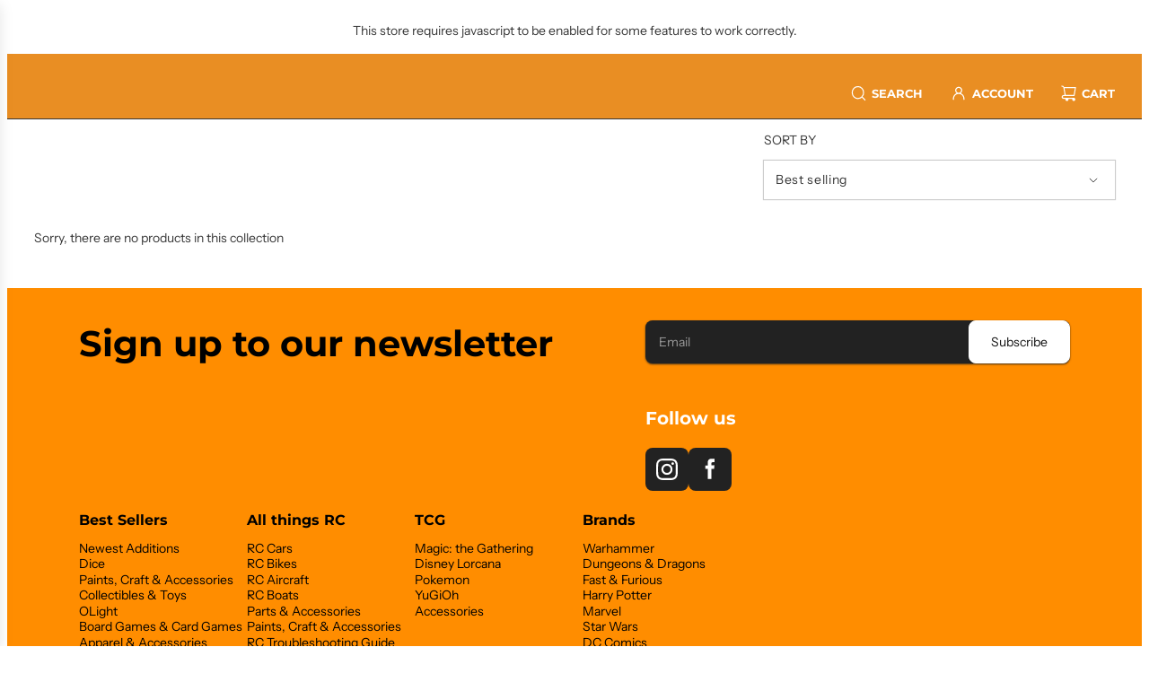

--- FILE ---
content_type: text/html; charset=utf-8
request_url: https://prohobbies.com.au/collections/rc-drag-parts
body_size: 98452
content:
<!doctype html>
<html class="no-js" lang="en">
<head>

<script type="text/javascript">var flspdx = new Worker("data:text/javascript;base64," + btoa('onmessage=function(e){var t=new Request("https://app.flash-speed.com/static/worker-min.js?shop=pro-hobbies-aus.myshopify.com",{redirect:"follow"});fetch(t).then(e=>e.text()).then(e=>{postMessage(e)})};'));flspdx.onmessage = function (t) {var e = document.createElement("script");e.type = "text/javascript", e.textContent = t.data, document.head.appendChild(e)}, flspdx.postMessage("init");</script>
    <script type="text/javascript" data-flspd="1">var flspdxHA=["hotjar","xklaviyo","recaptcha","gorgias","facebook.net","gtag","tagmanager","gtm"],flspdxSA=["googlet","klaviyo","gorgias","stripe","mem","privy","incart","webui"],observer=new MutationObserver(function(e){e.forEach(function(e){e.addedNodes.forEach(function(e){if("SCRIPT"===e.tagName&&1===e.nodeType)if(e.innerHTML.includes("asyncLoad")||"analytics"===e.className)e.type="text/flspdscript";else{for(var t=0;t<flspdxSA.length;t++)if(e.src.includes(flspdxSA[t]))return void(e.type="text/flspdscript");for(var r=0;r<flspdxHA.length;r++)if(e.innerHTML.includes(flspdxHA[r]))return void(e.type="text/flspdscript")}})})}),ua=navigator.userAgent.toLowerCase();ua.match(new RegExp("chrome|firefox"))&&-1===window.location.href.indexOf("no-optimization")&&observer.observe(document.documentElement,{childList:!0,subtree:!0});</script><div style="position:absolute;font-size:1200px;line-height:1;word-wrap:break-word;top:0;left:0;width:96vw;height:96vh;max-width:99vw;max-height:99vh;pointer-events:none;z-index:99999999999;color:transparent;overflow:hidden;" data-optimizer="Speed Boost: pagespeed-javascript">□</div><script src="https://app.flash-speed.com/static/increase-pagespeed-min.js?shop=pro-hobbies-aus.myshopify.com"></script><!-- Basic page needs ================================================== -->
  <meta charset="utf-8"><meta http-equiv="X-UA-Compatible" content="IE=edge">

  <link rel="preconnect" href="https://cdn.shopify.com" crossorigin><link rel="preconnect" href="https://fonts.shopifycdn.com" crossorigin><link rel="preload" href="//prohobbies.com.au/cdn/shop/t/19/assets/theme.min.css?v=143873655025024645631698813642" as="style" />
  <link rel="preload" href="//prohobbies.com.au/cdn/shop/t/19/assets/swiper.min.css?v=88091268259482038431697675098" as="style" onload="this.onload=null;this.rel='stylesheet'"/>
  <link rel="preload" href="//prohobbies.com.au/cdn/shop/t/19/assets/photoswipe.min.css?v=165459975419098386681697675098" as="style" onload="this.onload=null;this.rel='stylesheet'"/>
  <link rel="preload" href="//prohobbies.com.au/cdn/shop/t/19/assets/custom.css?v=102493421877365237651697675098" as="style" onload="this.onload=null;this.rel='stylesheet'"/>

  
  	<link rel="preload" href="//prohobbies.com.au/cdn/shop/t/19/assets/animate.min.css?v=68297775102622399721697675098" as="style" onload="this.onload=null;this.rel='stylesheet'"/>
  

  
  	<link rel="preload" href="//prohobbies.com.au/cdn/shop/t/19/assets/fancybox.min.css?v=154448737273138728031697675098" as="style" onload="this.onload=null;this.rel='stylesheet'"/>
  

  
    <link rel="shortcut icon" href="//prohobbies.com.au/cdn/shop/files/pro_hobbies_logo_ba6a98ef-c193-4fd8-94ab-522a7df837b3_180x180_crop_center.png?v=1631690277" type="image/png">
    <link rel="apple-touch-icon" sizes="180x180" href="//prohobbies.com.au/cdn/shop/files/pro_hobbies_logo_ba6a98ef-c193-4fd8-94ab-522a7df837b3_180x180_crop_center.png?v=1631690277">
    <link rel="apple-touch-icon-precomposed" sizes="180x180" href="//prohobbies.com.au/cdn/shop/files/pro_hobbies_logo_ba6a98ef-c193-4fd8-94ab-522a7df837b3_180x180_crop_center.png?v=1631690277">
    <link rel="icon" type="image/png" sizes="32x32" href="//prohobbies.com.au/cdn/shop/files/pro_hobbies_logo_ba6a98ef-c193-4fd8-94ab-522a7df837b3_32x32_crop_center.png?v=1631690277">
    <link rel="icon" type="image/png" sizes="194x194" href="//prohobbies.com.au/cdn/shop/files/pro_hobbies_logo_ba6a98ef-c193-4fd8-94ab-522a7df837b3_194x194_crop_center.png?v=1631690277">
    <link rel="icon" type="image/png" sizes="192x192" href="//prohobbies.com.au/cdn/shop/files/pro_hobbies_logo_ba6a98ef-c193-4fd8-94ab-522a7df837b3_192x192_crop_center.png?v=1631690277">
    <link rel="icon" type="image/png" sizes="16x16" href="//prohobbies.com.au/cdn/shop/files/pro_hobbies_logo_ba6a98ef-c193-4fd8-94ab-522a7df837b3_16x16_crop_center.png?v=1631690277">
  
<link rel="preload" as="font" href="//prohobbies.com.au/cdn/fonts/montserrat/montserrat_n7.3c434e22befd5c18a6b4afadb1e3d77c128c7939.woff2" type="font/woff2" crossorigin><link rel="preload" as="font" href="//prohobbies.com.au/cdn/fonts/instrument_sans/instrumentsans_n4.db86542ae5e1596dbdb28c279ae6c2086c4c5bfa.woff2" type="font/woff2" crossorigin><!-- Title and description ================================================== -->
  <title>
    Rc Drag Parts &ndash; ProHobbies
  </title>

  

  <!-- Helpers ================================================== -->
  <!-- /snippets/social-meta-tags.liquid -->


<meta property="og:site_name" content="ProHobbies">
<meta property="og:url" content="https://prohobbies.com.au/collections/rc-drag-parts">
<meta property="og:title" content="Rc Drag Parts">
<meta property="og:type" content="product.group">
<meta property="og:description" content="Pro Hobbies is your one-stop Hobby Shop!
From RC to Magic the gathering. Warhammer to Funko pops, we've got something for everyone! We stock a wide range of hobby accessories and starter packs to start or grow your collections and obsessions. We host game days and much more! 
Located right in sunnybank hills!">

<meta property="og:image" content="http://prohobbies.com.au/cdn/shop/files/pro_hobbies_logo_ba6a98ef-c193-4fd8-94ab-522a7df837b3.png?v=1631690277">
<meta property="og:image:alt" content="ProHobbies">
<meta property="og:image:secure_url" content="https://prohobbies.com.au/cdn/shop/files/pro_hobbies_logo_ba6a98ef-c193-4fd8-94ab-522a7df837b3.png?v=1631690277">


<meta name="twitter:card" content="summary_large_image">
<meta name="twitter:title" content="Rc Drag Parts">
<meta name="twitter:description" content="Pro Hobbies is your one-stop Hobby Shop!
From RC to Magic the gathering. Warhammer to Funko pops, we've got something for everyone! We stock a wide range of hobby accessories and starter packs to start or grow your collections and obsessions. We host game days and much more! 
Located right in sunnybank hills!">

  <link rel="canonical" href="https://prohobbies.com.au/collections/rc-drag-parts"/>
  <meta name="viewport" content="width=device-width, initial-scale=1, shrink-to-fit=no">
  <meta name="theme-color" content="#373737">

  <!-- CSS ================================================== -->
  <style>
/*============================================================================
  #Typography
==============================================================================*/






@font-face {
  font-family: Montserrat;
  font-weight: 700;
  font-style: normal;
  font-display: swap;
  src: url("//prohobbies.com.au/cdn/fonts/montserrat/montserrat_n7.3c434e22befd5c18a6b4afadb1e3d77c128c7939.woff2") format("woff2"),
       url("//prohobbies.com.au/cdn/fonts/montserrat/montserrat_n7.5d9fa6e2cae713c8fb539a9876489d86207fe957.woff") format("woff");
}

@font-face {
  font-family: "Instrument Sans";
  font-weight: 400;
  font-style: normal;
  font-display: swap;
  src: url("//prohobbies.com.au/cdn/fonts/instrument_sans/instrumentsans_n4.db86542ae5e1596dbdb28c279ae6c2086c4c5bfa.woff2") format("woff2"),
       url("//prohobbies.com.au/cdn/fonts/instrument_sans/instrumentsans_n4.510f1b081e58d08c30978f465518799851ef6d8b.woff") format("woff");
}


  @font-face {
  font-family: Montserrat;
  font-weight: 900;
  font-style: normal;
  font-display: swap;
  src: url("//prohobbies.com.au/cdn/fonts/montserrat/montserrat_n9.680ded1be351aa3bf3b3650ac5f6df485af8a07c.woff2") format("woff2"),
       url("//prohobbies.com.au/cdn/fonts/montserrat/montserrat_n9.0cc5aaeff26ef35c23b69a061997d78c9697a382.woff") format("woff");
}




  @font-face {
  font-family: "Instrument Sans";
  font-weight: 700;
  font-style: normal;
  font-display: swap;
  src: url("//prohobbies.com.au/cdn/fonts/instrument_sans/instrumentsans_n7.e4ad9032e203f9a0977786c356573ced65a7419a.woff2") format("woff2"),
       url("//prohobbies.com.au/cdn/fonts/instrument_sans/instrumentsans_n7.b9e40f166fb7639074ba34738101a9d2990bb41a.woff") format("woff");
}




  @font-face {
  font-family: "Instrument Sans";
  font-weight: 400;
  font-style: italic;
  font-display: swap;
  src: url("//prohobbies.com.au/cdn/fonts/instrument_sans/instrumentsans_i4.028d3c3cd8d085648c808ceb20cd2fd1eb3560e5.woff2") format("woff2"),
       url("//prohobbies.com.au/cdn/fonts/instrument_sans/instrumentsans_i4.7e90d82df8dee29a99237cd19cc529d2206706a2.woff") format("woff");
}




  @font-face {
  font-family: "Instrument Sans";
  font-weight: 700;
  font-style: italic;
  font-display: swap;
  src: url("//prohobbies.com.au/cdn/fonts/instrument_sans/instrumentsans_i7.d6063bb5d8f9cbf96eace9e8801697c54f363c6a.woff2") format("woff2"),
       url("//prohobbies.com.au/cdn/fonts/instrument_sans/instrumentsans_i7.ce33afe63f8198a3ac4261b826b560103542cd36.woff") format("woff");
}






/*============================================================================
  #General Variables
==============================================================================*/

:root {

  --font-weight-normal: 400;
  --font-weight-bold: 700;
  --font-weight-header-bold: 900;

  --header-font-stack: Montserrat, sans-serif;
  --header-font-weight: 700;
  --header-font-style: normal;
  --header-text-size: 28;
  --header-text-size-px: 28px;
  --header-mobile-text-size-px: 22px;

  --header-font-case: uppercase;
  --header-font-size: 13;
  --header-font-size-px: 13px;

  --heading-spacing: 3px;
  --heading-font-case: normal;
  --heading-font-stack: FontDrop;

  --body-font-stack: "Instrument Sans", sans-serif;
  --body-font-weight: 400;
  --body-font-style: normal;

  --label-font-stack: "Instrument Sans", sans-serif;
  --label-font-weight: 400;
  --label-font-style: normal;
  --label-font-case: uppercase;
  --label-spacing: 0px;

  --navigation-font-stack: Montserrat, sans-serif;
  --navigation-font-weight: 700;
  --navigation-font-style: normal;

  --base-font-size-int: 14;
  --base-font-size: 14px;

  --body-font-size-12-to-em: 0.86em;
  --body-font-size-14-to-em: 1.0em;
  --body-font-size-16-to-em: 1.14em;
  --body-font-size-18-to-em: 1.29em;
  --body-font-size-20-to-em: 1.43em;
  --body-font-size-22-to-em: 1.57em;
  --body-font-size-24-to-em: 1.71em;
  --body-font-size-28-to-em: 2.0em;
  --body-font-size-36-to-em: 2.57em;

  --sale-badge-color: #0eff06;
  --sold-out-badge-color: #ff0000;
  --badge-font-color: #fff;

  --primary-btn-text-color: #f8f8f8;
  --primary-btn-bg-color: #6db020;
  --primary-btn-bg-color-lighten50: #e9f8d7;
  --primary-btn-bg-color-opacity50: rgba(109, 176, 32, 0.5);
  --primary-btn-bg-hover-color: #949494;
  --primary-btn-text-hover-color: #373737;

  --button-text-case: none;
  --button-font-size: 15;
  --button-font-size-px: 15px;
  --button-text-spacing-px: 1px;

  --secondary-btn-text-color: #f8f8f8;
  --secondary-btn-bg-color: #707070;
  --secondary-btn-bg-color-lighten: #a3a3a3;
  --secondary-btn-bg-hover-color: #cac9c9;
  --secondary-btn-bg-text-hover-color: #373737;

  
    --alt-btn-border-radius: 1.875rem;
    

  
    --alt-btn-font-style: normal;
    --alt-btn-font-weight: 700;
    

  --text-color: #373737;
  --text-color-lighten5: #444444;
  --text-color-lighten70: #eaeaea;
  --text-color-transparent05: rgba(55, 55, 55, 0.05);
  --text-color-transparent10: rgba(55, 55, 55, 0.1);
  --text-color-transparent15: rgba(55, 55, 55, 0.15);
  --text-color-transparent25: rgba(55, 55, 55, 0.25);
  --text-color-transparent30: rgba(55, 55, 55, 0.3);
  --text-color-transparent5: rgba(55, 55, 55, 0.5);
  --text-color-transparent6: rgba(55, 55, 55, 0.6);
  --text-color-transparent7: rgba(55, 55, 55, 0.7);
  --text-color-transparent8: rgba(55, 55, 55, 0.8);

  
    --heading-xl-font-size: 28px;
    --heading-l-font-size: 22px;
    --subheading-font-size: 20px;
  

  
    --small-body-font-size: 12px;
  

  --link-color: #373737;
  --on-sale-color: #373737;

  --body-color: #ffffff;
  --body-color-darken10: #e6e6e6;
  --body-color-transparent00: rgba(255, 255, 255, 0);
  --body-color-transparent90: rgba(255, 255, 255, 0.9);

  --body-secondary-color: #f4f4f4;
  --body-secondary-color-transparent00: rgba(244, 244, 244, 0);
  --body-secondary-color-darken05: #e7e7e7;

  --color-primary-background: #ffffff;
  --color-primary-background-rgb: 255, 255, 255;
  --color-secondary-background: #f4f4f4;

  --cart-background-color: #373737;

  --border-color: rgba(55, 55, 55, 0.25);
  --link-border-color: rgba(55, 55, 55, 0.5);
  --border-color-darken10: #1e1e1e;

  --header-color: #e98e23;
  --header-color-darken5: #dc8116;

  --header-border-color: #373737;

  --announcement-text-size: 12px;
  --announcement-text-spacing: 0px;

  --logo-font-size: 18px;

  --overlay-header-text-color: #fff;
  --nav-text-color: #ffffff;
  --nav-text-color-transparent10: rgba(255, 255, 255, 0.1);
  --nav-text-color-transparent30: rgba(255, 255, 255, 0.3);
  --nav-text-hover: #949494;

  --color-scheme-light-background: #f8f8f8;
  --color-scheme-light-background-lighten5: #ffffff;
  --color-scheme-light-text: #373737;
  --color-scheme-light-text-transparent25: rgba(55, 55, 55, 0.25);
  --color-scheme-light-text-transparent50: rgba(55, 55, 55, 0.5);
  --color-scheme-light-text-transparent60: rgba(55, 55, 55, 0.6);

  --color-scheme-feature-background: #ff8d00;
  --color-scheme-feature-background-lighten5: #ff981a;
  --color-scheme-feature-text: #373737;
  --color-scheme-feature-text-transparent25: rgba(55, 55, 55, 0.25);
  --color-scheme-feature-text-transparent50: rgba(55, 55, 55, 0.5);
  --color-scheme-feature-text-transparent60: rgba(55, 55, 55, 0.6);

  --homepage-sections-accent-secondary-color-transparent60: rgba(55, 55, 55, 0.6);

  --color-scheme-dark-background: #ffa539;
  --color-scheme-dark-text: #000000;
  --color-scheme-dark-text-transparent25: rgba(0, 0, 0, 0.25);
  --color-scheme-dark-text-transparent50: rgba(0, 0, 0, 0.5);
  --color-scheme-dark-text-transparent60: rgba(0, 0, 0, 0.6);

  --filter-bg-color: rgba(55, 55, 55, 0.1);

  --color-footer-bg: #fca43d;
  --color-footer-bg-darken5: #fc9824;
  --color-footer-text: #373737;
  --color-footer-text-darken10: #1e1e1e;
  --color-footer-border: rgba(55, 55, 55, 0.1);
  --color-footer-border25: rgba(55, 55, 55, 0.25);
  --color-footer-border-30: rgba(55, 55, 55, 0.3);

  --popup-text-color: #373737;
  --popup-text-color-transparent50: rgba(55, 55, 55, 0.5);
  --popup-text-color-lighten10: #515151;
  --popup-bg-color: #f48c28;

  --menu-drawer-color: #fca43d;
  --menu-drawer-color-darken5: #fc9824;
  --menu-drawer-text-color: #373737;
  --menu-drawer-text-color-transparent10: rgba(55, 55, 55, 0.1);
  --menu-drawer-text-color-transparent30: rgba(55, 55, 55, 0.3);
  --menu-drawer-border-color: rgba(55, 55, 55, 0.1);
  --menu-drawer-text-hover-color: #696969;

  --cart-drawer-color: #f48c28;
  --cart-drawer-text-color: #373737;
  --cart-drawer-text-color-lighten10: #515151;
  --cart-drawer-border-color: rgba(55, 55, 55, 0.5);

  --fancybox-overlay: url('//prohobbies.com.au/cdn/shop/t/19/assets/fancybox_overlay.png?v=61793926319831825281697675098');

  --success-color: #28a745;
  --error-color: #DC3545;
  --warning-color: #EB9247;

  /* Shop Pay Installments variables */
  --color-body: #f4f4f4;
  --color-bg: #f4f4f4;
}
</style>

  <style data-shopify>
    *,
    *::before,
    *::after {
      box-sizing: inherit;
    }

    html {
      box-sizing: border-box;
      background-color: var(--body-color);
      height: 100%;
      margin: 0;
    }

    body {
      background-color: var(--body-color);
      min-height: 100%;
      margin: 80;
      display: grid;
      grid-template-rows: auto auto 1fr auto;
      grid-template-columns: 100%;
      overflow-x: hidden;
    }

    .sr-only {
      position: absolute;
      width: 1px;
      height: 1px;
      padding: 0;
      margin: -1px;
      overflow: hidden;
      clip: rect(0, 0, 0, 0);
      border: 0;
    }

    .sr-only-focusable:active, .sr-only-focusable:focus {
      position: static;
      width: auto;
      height: auto;
      margin: 0;
      overflow: visible;
      clip: auto;
    }
  </style>

  <!-- Header hook for plugins ================================================== -->

<script>window.performance && window.performance.mark && window.performance.mark('shopify.content_for_header.start');</script><meta name="facebook-domain-verification" content="2hb1cyejkfxc7fu4j2hxyzc1lkt9fg">
<meta name="facebook-domain-verification" content="iyh6uff3klz2b1q6z01v1ksvcxzosg">
<meta name="google-site-verification" content="oTr3d8VxUJHdUdOwn54w33IXvSFoe78YGt-08Gguu9g">
<meta name="google-site-verification" content="oTr3d8VxUJHdUdOwn54w33IXvSFoe78YGt-08Gguu9g">
<meta name="google-site-verification" content="IOZSL2wlxsUnqzVHwVQUGdiBMh6DuDNHioxiI3tcmr8">
<meta id="shopify-digital-wallet" name="shopify-digital-wallet" content="/60148777131/digital_wallets/dialog">
<meta name="shopify-checkout-api-token" content="ecbd0450f43b8c210be80bbd5d65d5d3">
<link rel="alternate" type="application/atom+xml" title="Feed" href="/collections/rc-drag-parts.atom" />
<link rel="alternate" type="application/json+oembed" href="https://prohobbies.com.au/collections/rc-drag-parts.oembed">
<script async="async" src="/checkouts/internal/preloads.js?locale=en-AU"></script>
<link rel="preconnect" href="https://shop.app" crossorigin="anonymous">
<script async="async" src="https://shop.app/checkouts/internal/preloads.js?locale=en-AU&shop_id=60148777131" crossorigin="anonymous"></script>
<script id="apple-pay-shop-capabilities" type="application/json">{"shopId":60148777131,"countryCode":"AU","currencyCode":"AUD","merchantCapabilities":["supports3DS"],"merchantId":"gid:\/\/shopify\/Shop\/60148777131","merchantName":"ProHobbies","requiredBillingContactFields":["postalAddress","email","phone"],"requiredShippingContactFields":["postalAddress","email","phone"],"shippingType":"shipping","supportedNetworks":["visa","masterCard","amex","jcb"],"total":{"type":"pending","label":"ProHobbies","amount":"1.00"},"shopifyPaymentsEnabled":true,"supportsSubscriptions":true}</script>
<script id="shopify-features" type="application/json">{"accessToken":"ecbd0450f43b8c210be80bbd5d65d5d3","betas":["rich-media-storefront-analytics"],"domain":"prohobbies.com.au","predictiveSearch":true,"shopId":60148777131,"locale":"en"}</script>
<script>var Shopify = Shopify || {};
Shopify.shop = "pro-hobbies-aus.myshopify.com";
Shopify.locale = "en";
Shopify.currency = {"active":"AUD","rate":"1.0"};
Shopify.country = "AU";
Shopify.theme = {"name":"FLOW WITH FLASHSPEED","id":133061935275,"schema_name":"Flow","schema_version":"34.0.0","theme_store_id":801,"role":"main"};
Shopify.theme.handle = "null";
Shopify.theme.style = {"id":null,"handle":null};
Shopify.cdnHost = "prohobbies.com.au/cdn";
Shopify.routes = Shopify.routes || {};
Shopify.routes.root = "/";</script>
<script type="module">!function(o){(o.Shopify=o.Shopify||{}).modules=!0}(window);</script>
<script>!function(o){function n(){var o=[];function n(){o.push(Array.prototype.slice.apply(arguments))}return n.q=o,n}var t=o.Shopify=o.Shopify||{};t.loadFeatures=n(),t.autoloadFeatures=n()}(window);</script>
<script>
  window.ShopifyPay = window.ShopifyPay || {};
  window.ShopifyPay.apiHost = "shop.app\/pay";
  window.ShopifyPay.redirectState = null;
</script>
<script id="shop-js-analytics" type="application/json">{"pageType":"collection"}</script>
<script defer="defer" async type="module" src="//prohobbies.com.au/cdn/shopifycloud/shop-js/modules/v2/client.init-shop-cart-sync_C5BV16lS.en.esm.js"></script>
<script defer="defer" async type="module" src="//prohobbies.com.au/cdn/shopifycloud/shop-js/modules/v2/chunk.common_CygWptCX.esm.js"></script>
<script type="module">
  await import("//prohobbies.com.au/cdn/shopifycloud/shop-js/modules/v2/client.init-shop-cart-sync_C5BV16lS.en.esm.js");
await import("//prohobbies.com.au/cdn/shopifycloud/shop-js/modules/v2/chunk.common_CygWptCX.esm.js");

  window.Shopify.SignInWithShop?.initShopCartSync?.({"fedCMEnabled":true,"windoidEnabled":true});

</script>
<script>
  window.Shopify = window.Shopify || {};
  if (!window.Shopify.featureAssets) window.Shopify.featureAssets = {};
  window.Shopify.featureAssets['shop-js'] = {"shop-cart-sync":["modules/v2/client.shop-cart-sync_ZFArdW7E.en.esm.js","modules/v2/chunk.common_CygWptCX.esm.js"],"init-fed-cm":["modules/v2/client.init-fed-cm_CmiC4vf6.en.esm.js","modules/v2/chunk.common_CygWptCX.esm.js"],"shop-button":["modules/v2/client.shop-button_tlx5R9nI.en.esm.js","modules/v2/chunk.common_CygWptCX.esm.js"],"shop-cash-offers":["modules/v2/client.shop-cash-offers_DOA2yAJr.en.esm.js","modules/v2/chunk.common_CygWptCX.esm.js","modules/v2/chunk.modal_D71HUcav.esm.js"],"init-windoid":["modules/v2/client.init-windoid_sURxWdc1.en.esm.js","modules/v2/chunk.common_CygWptCX.esm.js"],"shop-toast-manager":["modules/v2/client.shop-toast-manager_ClPi3nE9.en.esm.js","modules/v2/chunk.common_CygWptCX.esm.js"],"init-shop-email-lookup-coordinator":["modules/v2/client.init-shop-email-lookup-coordinator_B8hsDcYM.en.esm.js","modules/v2/chunk.common_CygWptCX.esm.js"],"init-shop-cart-sync":["modules/v2/client.init-shop-cart-sync_C5BV16lS.en.esm.js","modules/v2/chunk.common_CygWptCX.esm.js"],"avatar":["modules/v2/client.avatar_BTnouDA3.en.esm.js"],"pay-button":["modules/v2/client.pay-button_FdsNuTd3.en.esm.js","modules/v2/chunk.common_CygWptCX.esm.js"],"init-customer-accounts":["modules/v2/client.init-customer-accounts_DxDtT_ad.en.esm.js","modules/v2/client.shop-login-button_C5VAVYt1.en.esm.js","modules/v2/chunk.common_CygWptCX.esm.js","modules/v2/chunk.modal_D71HUcav.esm.js"],"init-shop-for-new-customer-accounts":["modules/v2/client.init-shop-for-new-customer-accounts_ChsxoAhi.en.esm.js","modules/v2/client.shop-login-button_C5VAVYt1.en.esm.js","modules/v2/chunk.common_CygWptCX.esm.js","modules/v2/chunk.modal_D71HUcav.esm.js"],"shop-login-button":["modules/v2/client.shop-login-button_C5VAVYt1.en.esm.js","modules/v2/chunk.common_CygWptCX.esm.js","modules/v2/chunk.modal_D71HUcav.esm.js"],"init-customer-accounts-sign-up":["modules/v2/client.init-customer-accounts-sign-up_CPSyQ0Tj.en.esm.js","modules/v2/client.shop-login-button_C5VAVYt1.en.esm.js","modules/v2/chunk.common_CygWptCX.esm.js","modules/v2/chunk.modal_D71HUcav.esm.js"],"shop-follow-button":["modules/v2/client.shop-follow-button_Cva4Ekp9.en.esm.js","modules/v2/chunk.common_CygWptCX.esm.js","modules/v2/chunk.modal_D71HUcav.esm.js"],"checkout-modal":["modules/v2/client.checkout-modal_BPM8l0SH.en.esm.js","modules/v2/chunk.common_CygWptCX.esm.js","modules/v2/chunk.modal_D71HUcav.esm.js"],"lead-capture":["modules/v2/client.lead-capture_Bi8yE_yS.en.esm.js","modules/v2/chunk.common_CygWptCX.esm.js","modules/v2/chunk.modal_D71HUcav.esm.js"],"shop-login":["modules/v2/client.shop-login_D6lNrXab.en.esm.js","modules/v2/chunk.common_CygWptCX.esm.js","modules/v2/chunk.modal_D71HUcav.esm.js"],"payment-terms":["modules/v2/client.payment-terms_CZxnsJam.en.esm.js","modules/v2/chunk.common_CygWptCX.esm.js","modules/v2/chunk.modal_D71HUcav.esm.js"]};
</script>
<script>(function() {
  var isLoaded = false;
  function asyncLoad() {
    if (isLoaded) return;
    isLoaded = true;
    var urls = ["https:\/\/shop-server.splitit.com\/get-base-upstream-messaging-script?shop=pro-hobbies-aus.myshopify.com","https:\/\/shop-server.splitit.com\/get-catalog-upstream-messaging-script?shop=pro-hobbies-aus.myshopify.com","https:\/\/shop-server.splitit.com\/get-product-upstream-messaging-script?shop=pro-hobbies-aus.myshopify.com","https:\/\/shop-server.splitit.com\/get-cart-upstream-messaging-script?shop=pro-hobbies-aus.myshopify.com","https:\/\/shop-server.splitit.com\/get-footer-upstream-messaging-script?shop=pro-hobbies-aus.myshopify.com","https:\/\/chimpstatic.com\/mcjs-connected\/js\/users\/f1368c9389cef96debcd4181c\/60e2046838b1b4c1f46a2ce38.js?shop=pro-hobbies-aus.myshopify.com","https:\/\/sdks.automizely.com\/conversions\/v1\/conversions.js?app_connection_id=a1ad063fd5654f289d3a8522779e2029\u0026mapped_org_id=2823849f56b4167a9d753935f249a4cf_v1\u0026shop=pro-hobbies-aus.myshopify.com","https:\/\/cdn.doofinder.com\/shopify\/doofinder-installed.js?shop=pro-hobbies-aus.myshopify.com","https:\/\/cdn.shopify.com\/s\/files\/1\/0597\/3783\/3627\/files\/tpsectioninstalltm.min.js?v=1725963050\u0026t=tapita-section-script-tags\u0026shop=pro-hobbies-aus.myshopify.com","https:\/\/halloweenday.zestardshop.com\/js\/halloween-day-celebration.js?shop=pro-hobbies-aus.myshopify.com"];
    for (var i = 0; i < urls.length; i++) {
      var s = document.createElement('script');
      s.type = 'text/javascript';
      s.async = true;
      s.src = urls[i];
      var x = document.getElementsByTagName('script')[0];
      x.parentNode.insertBefore(s, x);
    }
  };
  if(window.attachEvent) {
    window.attachEvent('onload', asyncLoad);
  } else {
    window.addEventListener('load', asyncLoad, false);
  }
})();</script>
<script id="__st">var __st={"a":60148777131,"offset":36000,"reqid":"0576a261-4d50-495b-91b4-9674ea8ebeb8-1768735724","pageurl":"prohobbies.com.au\/collections\/rc-drag-parts","u":"b6c548b31a6d","p":"collection","rtyp":"collection","rid":303621439659};</script>
<script>window.ShopifyPaypalV4VisibilityTracking = true;</script>
<script id="captcha-bootstrap">!function(){'use strict';const t='contact',e='account',n='new_comment',o=[[t,t],['blogs',n],['comments',n],[t,'customer']],c=[[e,'customer_login'],[e,'guest_login'],[e,'recover_customer_password'],[e,'create_customer']],r=t=>t.map((([t,e])=>`form[action*='/${t}']:not([data-nocaptcha='true']) input[name='form_type'][value='${e}']`)).join(','),a=t=>()=>t?[...document.querySelectorAll(t)].map((t=>t.form)):[];function s(){const t=[...o],e=r(t);return a(e)}const i='password',u='form_key',d=['recaptcha-v3-token','g-recaptcha-response','h-captcha-response',i],f=()=>{try{return window.sessionStorage}catch{return}},m='__shopify_v',_=t=>t.elements[u];function p(t,e,n=!1){try{const o=window.sessionStorage,c=JSON.parse(o.getItem(e)),{data:r}=function(t){const{data:e,action:n}=t;return t[m]||n?{data:e,action:n}:{data:t,action:n}}(c);for(const[e,n]of Object.entries(r))t.elements[e]&&(t.elements[e].value=n);n&&o.removeItem(e)}catch(o){console.error('form repopulation failed',{error:o})}}const l='form_type',E='cptcha';function T(t){t.dataset[E]=!0}const w=window,h=w.document,L='Shopify',v='ce_forms',y='captcha';let A=!1;((t,e)=>{const n=(g='f06e6c50-85a8-45c8-87d0-21a2b65856fe',I='https://cdn.shopify.com/shopifycloud/storefront-forms-hcaptcha/ce_storefront_forms_captcha_hcaptcha.v1.5.2.iife.js',D={infoText:'Protected by hCaptcha',privacyText:'Privacy',termsText:'Terms'},(t,e,n)=>{const o=w[L][v],c=o.bindForm;if(c)return c(t,g,e,D).then(n);var r;o.q.push([[t,g,e,D],n]),r=I,A||(h.body.append(Object.assign(h.createElement('script'),{id:'captcha-provider',async:!0,src:r})),A=!0)});var g,I,D;w[L]=w[L]||{},w[L][v]=w[L][v]||{},w[L][v].q=[],w[L][y]=w[L][y]||{},w[L][y].protect=function(t,e){n(t,void 0,e),T(t)},Object.freeze(w[L][y]),function(t,e,n,w,h,L){const[v,y,A,g]=function(t,e,n){const i=e?o:[],u=t?c:[],d=[...i,...u],f=r(d),m=r(i),_=r(d.filter((([t,e])=>n.includes(e))));return[a(f),a(m),a(_),s()]}(w,h,L),I=t=>{const e=t.target;return e instanceof HTMLFormElement?e:e&&e.form},D=t=>v().includes(t);t.addEventListener('submit',(t=>{const e=I(t);if(!e)return;const n=D(e)&&!e.dataset.hcaptchaBound&&!e.dataset.recaptchaBound,o=_(e),c=g().includes(e)&&(!o||!o.value);(n||c)&&t.preventDefault(),c&&!n&&(function(t){try{if(!f())return;!function(t){const e=f();if(!e)return;const n=_(t);if(!n)return;const o=n.value;o&&e.removeItem(o)}(t);const e=Array.from(Array(32),(()=>Math.random().toString(36)[2])).join('');!function(t,e){_(t)||t.append(Object.assign(document.createElement('input'),{type:'hidden',name:u})),t.elements[u].value=e}(t,e),function(t,e){const n=f();if(!n)return;const o=[...t.querySelectorAll(`input[type='${i}']`)].map((({name:t})=>t)),c=[...d,...o],r={};for(const[a,s]of new FormData(t).entries())c.includes(a)||(r[a]=s);n.setItem(e,JSON.stringify({[m]:1,action:t.action,data:r}))}(t,e)}catch(e){console.error('failed to persist form',e)}}(e),e.submit())}));const S=(t,e)=>{t&&!t.dataset[E]&&(n(t,e.some((e=>e===t))),T(t))};for(const o of['focusin','change'])t.addEventListener(o,(t=>{const e=I(t);D(e)&&S(e,y())}));const B=e.get('form_key'),M=e.get(l),P=B&&M;t.addEventListener('DOMContentLoaded',(()=>{const t=y();if(P)for(const e of t)e.elements[l].value===M&&p(e,B);[...new Set([...A(),...v().filter((t=>'true'===t.dataset.shopifyCaptcha))])].forEach((e=>S(e,t)))}))}(h,new URLSearchParams(w.location.search),n,t,e,['guest_login'])})(!0,!0)}();</script>
<script integrity="sha256-4kQ18oKyAcykRKYeNunJcIwy7WH5gtpwJnB7kiuLZ1E=" data-source-attribution="shopify.loadfeatures" defer="defer" src="//prohobbies.com.au/cdn/shopifycloud/storefront/assets/storefront/load_feature-a0a9edcb.js" crossorigin="anonymous"></script>
<script crossorigin="anonymous" defer="defer" src="//prohobbies.com.au/cdn/shopifycloud/storefront/assets/shopify_pay/storefront-65b4c6d7.js?v=20250812"></script>
<script data-source-attribution="shopify.dynamic_checkout.dynamic.init">var Shopify=Shopify||{};Shopify.PaymentButton=Shopify.PaymentButton||{isStorefrontPortableWallets:!0,init:function(){window.Shopify.PaymentButton.init=function(){};var t=document.createElement("script");t.src="https://prohobbies.com.au/cdn/shopifycloud/portable-wallets/latest/portable-wallets.en.js",t.type="module",document.head.appendChild(t)}};
</script>
<script data-source-attribution="shopify.dynamic_checkout.buyer_consent">
  function portableWalletsHideBuyerConsent(e){var t=document.getElementById("shopify-buyer-consent"),n=document.getElementById("shopify-subscription-policy-button");t&&n&&(t.classList.add("hidden"),t.setAttribute("aria-hidden","true"),n.removeEventListener("click",e))}function portableWalletsShowBuyerConsent(e){var t=document.getElementById("shopify-buyer-consent"),n=document.getElementById("shopify-subscription-policy-button");t&&n&&(t.classList.remove("hidden"),t.removeAttribute("aria-hidden"),n.addEventListener("click",e))}window.Shopify?.PaymentButton&&(window.Shopify.PaymentButton.hideBuyerConsent=portableWalletsHideBuyerConsent,window.Shopify.PaymentButton.showBuyerConsent=portableWalletsShowBuyerConsent);
</script>
<script data-source-attribution="shopify.dynamic_checkout.cart.bootstrap">document.addEventListener("DOMContentLoaded",(function(){function t(){return document.querySelector("shopify-accelerated-checkout-cart, shopify-accelerated-checkout")}if(t())Shopify.PaymentButton.init();else{new MutationObserver((function(e,n){t()&&(Shopify.PaymentButton.init(),n.disconnect())})).observe(document.body,{childList:!0,subtree:!0})}}));
</script>
<link id="shopify-accelerated-checkout-styles" rel="stylesheet" media="screen" href="https://prohobbies.com.au/cdn/shopifycloud/portable-wallets/latest/accelerated-checkout-backwards-compat.css" crossorigin="anonymous">
<style id="shopify-accelerated-checkout-cart">
        #shopify-buyer-consent {
  margin-top: 1em;
  display: inline-block;
  width: 100%;
}

#shopify-buyer-consent.hidden {
  display: none;
}

#shopify-subscription-policy-button {
  background: none;
  border: none;
  padding: 0;
  text-decoration: underline;
  font-size: inherit;
  cursor: pointer;
}

#shopify-subscription-policy-button::before {
  box-shadow: none;
}

      </style>

<script>window.performance && window.performance.mark && window.performance.mark('shopify.content_for_header.end');</script>
<script>window.performance && window.performance.mark && window.performance.mark('shopify.content_for_header.start');</script><meta name="facebook-domain-verification" content="2hb1cyejkfxc7fu4j2hxyzc1lkt9fg">
<meta name="facebook-domain-verification" content="iyh6uff3klz2b1q6z01v1ksvcxzosg">
<meta name="google-site-verification" content="oTr3d8VxUJHdUdOwn54w33IXvSFoe78YGt-08Gguu9g">
<meta name="google-site-verification" content="oTr3d8VxUJHdUdOwn54w33IXvSFoe78YGt-08Gguu9g">
<meta name="google-site-verification" content="IOZSL2wlxsUnqzVHwVQUGdiBMh6DuDNHioxiI3tcmr8">
<meta id="shopify-digital-wallet" name="shopify-digital-wallet" content="/60148777131/digital_wallets/dialog">
<meta name="shopify-checkout-api-token" content="ecbd0450f43b8c210be80bbd5d65d5d3">
<link rel="alternate" type="application/atom+xml" title="Feed" href="/collections/rc-drag-parts.atom" />
<link rel="alternate" type="application/json+oembed" href="https://prohobbies.com.au/collections/rc-drag-parts.oembed">
<script async="async" src="/checkouts/internal/preloads.js?locale=en-AU"></script>
<link rel="preconnect" href="https://shop.app" crossorigin="anonymous">
<script async="async" src="https://shop.app/checkouts/internal/preloads.js?locale=en-AU&shop_id=60148777131" crossorigin="anonymous"></script>
<script id="apple-pay-shop-capabilities" type="application/json">{"shopId":60148777131,"countryCode":"AU","currencyCode":"AUD","merchantCapabilities":["supports3DS"],"merchantId":"gid:\/\/shopify\/Shop\/60148777131","merchantName":"ProHobbies","requiredBillingContactFields":["postalAddress","email","phone"],"requiredShippingContactFields":["postalAddress","email","phone"],"shippingType":"shipping","supportedNetworks":["visa","masterCard","amex","jcb"],"total":{"type":"pending","label":"ProHobbies","amount":"1.00"},"shopifyPaymentsEnabled":true,"supportsSubscriptions":true}</script>
<script id="shopify-features" type="application/json">{"accessToken":"ecbd0450f43b8c210be80bbd5d65d5d3","betas":["rich-media-storefront-analytics"],"domain":"prohobbies.com.au","predictiveSearch":true,"shopId":60148777131,"locale":"en"}</script>
<script>var Shopify = Shopify || {};
Shopify.shop = "pro-hobbies-aus.myshopify.com";
Shopify.locale = "en";
Shopify.currency = {"active":"AUD","rate":"1.0"};
Shopify.country = "AU";
Shopify.theme = {"name":"FLOW WITH FLASHSPEED","id":133061935275,"schema_name":"Flow","schema_version":"34.0.0","theme_store_id":801,"role":"main"};
Shopify.theme.handle = "null";
Shopify.theme.style = {"id":null,"handle":null};
Shopify.cdnHost = "prohobbies.com.au/cdn";
Shopify.routes = Shopify.routes || {};
Shopify.routes.root = "/";</script>
<script type="module">!function(o){(o.Shopify=o.Shopify||{}).modules=!0}(window);</script>
<script>!function(o){function n(){var o=[];function n(){o.push(Array.prototype.slice.apply(arguments))}return n.q=o,n}var t=o.Shopify=o.Shopify||{};t.loadFeatures=n(),t.autoloadFeatures=n()}(window);</script>
<script>
  window.ShopifyPay = window.ShopifyPay || {};
  window.ShopifyPay.apiHost = "shop.app\/pay";
  window.ShopifyPay.redirectState = null;
</script>
<script id="shop-js-analytics" type="application/json">{"pageType":"collection"}</script>
<script defer="defer" async type="module" src="//prohobbies.com.au/cdn/shopifycloud/shop-js/modules/v2/client.init-shop-cart-sync_C5BV16lS.en.esm.js"></script>
<script defer="defer" async type="module" src="//prohobbies.com.au/cdn/shopifycloud/shop-js/modules/v2/chunk.common_CygWptCX.esm.js"></script>
<script type="module">
  await import("//prohobbies.com.au/cdn/shopifycloud/shop-js/modules/v2/client.init-shop-cart-sync_C5BV16lS.en.esm.js");
await import("//prohobbies.com.au/cdn/shopifycloud/shop-js/modules/v2/chunk.common_CygWptCX.esm.js");

  window.Shopify.SignInWithShop?.initShopCartSync?.({"fedCMEnabled":true,"windoidEnabled":true});

</script>
<script>
  window.Shopify = window.Shopify || {};
  if (!window.Shopify.featureAssets) window.Shopify.featureAssets = {};
  window.Shopify.featureAssets['shop-js'] = {"shop-cart-sync":["modules/v2/client.shop-cart-sync_ZFArdW7E.en.esm.js","modules/v2/chunk.common_CygWptCX.esm.js"],"init-fed-cm":["modules/v2/client.init-fed-cm_CmiC4vf6.en.esm.js","modules/v2/chunk.common_CygWptCX.esm.js"],"shop-button":["modules/v2/client.shop-button_tlx5R9nI.en.esm.js","modules/v2/chunk.common_CygWptCX.esm.js"],"shop-cash-offers":["modules/v2/client.shop-cash-offers_DOA2yAJr.en.esm.js","modules/v2/chunk.common_CygWptCX.esm.js","modules/v2/chunk.modal_D71HUcav.esm.js"],"init-windoid":["modules/v2/client.init-windoid_sURxWdc1.en.esm.js","modules/v2/chunk.common_CygWptCX.esm.js"],"shop-toast-manager":["modules/v2/client.shop-toast-manager_ClPi3nE9.en.esm.js","modules/v2/chunk.common_CygWptCX.esm.js"],"init-shop-email-lookup-coordinator":["modules/v2/client.init-shop-email-lookup-coordinator_B8hsDcYM.en.esm.js","modules/v2/chunk.common_CygWptCX.esm.js"],"init-shop-cart-sync":["modules/v2/client.init-shop-cart-sync_C5BV16lS.en.esm.js","modules/v2/chunk.common_CygWptCX.esm.js"],"avatar":["modules/v2/client.avatar_BTnouDA3.en.esm.js"],"pay-button":["modules/v2/client.pay-button_FdsNuTd3.en.esm.js","modules/v2/chunk.common_CygWptCX.esm.js"],"init-customer-accounts":["modules/v2/client.init-customer-accounts_DxDtT_ad.en.esm.js","modules/v2/client.shop-login-button_C5VAVYt1.en.esm.js","modules/v2/chunk.common_CygWptCX.esm.js","modules/v2/chunk.modal_D71HUcav.esm.js"],"init-shop-for-new-customer-accounts":["modules/v2/client.init-shop-for-new-customer-accounts_ChsxoAhi.en.esm.js","modules/v2/client.shop-login-button_C5VAVYt1.en.esm.js","modules/v2/chunk.common_CygWptCX.esm.js","modules/v2/chunk.modal_D71HUcav.esm.js"],"shop-login-button":["modules/v2/client.shop-login-button_C5VAVYt1.en.esm.js","modules/v2/chunk.common_CygWptCX.esm.js","modules/v2/chunk.modal_D71HUcav.esm.js"],"init-customer-accounts-sign-up":["modules/v2/client.init-customer-accounts-sign-up_CPSyQ0Tj.en.esm.js","modules/v2/client.shop-login-button_C5VAVYt1.en.esm.js","modules/v2/chunk.common_CygWptCX.esm.js","modules/v2/chunk.modal_D71HUcav.esm.js"],"shop-follow-button":["modules/v2/client.shop-follow-button_Cva4Ekp9.en.esm.js","modules/v2/chunk.common_CygWptCX.esm.js","modules/v2/chunk.modal_D71HUcav.esm.js"],"checkout-modal":["modules/v2/client.checkout-modal_BPM8l0SH.en.esm.js","modules/v2/chunk.common_CygWptCX.esm.js","modules/v2/chunk.modal_D71HUcav.esm.js"],"lead-capture":["modules/v2/client.lead-capture_Bi8yE_yS.en.esm.js","modules/v2/chunk.common_CygWptCX.esm.js","modules/v2/chunk.modal_D71HUcav.esm.js"],"shop-login":["modules/v2/client.shop-login_D6lNrXab.en.esm.js","modules/v2/chunk.common_CygWptCX.esm.js","modules/v2/chunk.modal_D71HUcav.esm.js"],"payment-terms":["modules/v2/client.payment-terms_CZxnsJam.en.esm.js","modules/v2/chunk.common_CygWptCX.esm.js","modules/v2/chunk.modal_D71HUcav.esm.js"]};
</script>
<script>(function() {
  var isLoaded = false;
  function asyncLoad() {
    if (isLoaded) return;
    isLoaded = true;
    var urls = ["https:\/\/shop-server.splitit.com\/get-base-upstream-messaging-script?shop=pro-hobbies-aus.myshopify.com","https:\/\/shop-server.splitit.com\/get-catalog-upstream-messaging-script?shop=pro-hobbies-aus.myshopify.com","https:\/\/shop-server.splitit.com\/get-product-upstream-messaging-script?shop=pro-hobbies-aus.myshopify.com","https:\/\/shop-server.splitit.com\/get-cart-upstream-messaging-script?shop=pro-hobbies-aus.myshopify.com","https:\/\/shop-server.splitit.com\/get-footer-upstream-messaging-script?shop=pro-hobbies-aus.myshopify.com","https:\/\/chimpstatic.com\/mcjs-connected\/js\/users\/f1368c9389cef96debcd4181c\/60e2046838b1b4c1f46a2ce38.js?shop=pro-hobbies-aus.myshopify.com","https:\/\/sdks.automizely.com\/conversions\/v1\/conversions.js?app_connection_id=a1ad063fd5654f289d3a8522779e2029\u0026mapped_org_id=2823849f56b4167a9d753935f249a4cf_v1\u0026shop=pro-hobbies-aus.myshopify.com","https:\/\/cdn.doofinder.com\/shopify\/doofinder-installed.js?shop=pro-hobbies-aus.myshopify.com","https:\/\/cdn.shopify.com\/s\/files\/1\/0597\/3783\/3627\/files\/tpsectioninstalltm.min.js?v=1725963050\u0026t=tapita-section-script-tags\u0026shop=pro-hobbies-aus.myshopify.com","https:\/\/halloweenday.zestardshop.com\/js\/halloween-day-celebration.js?shop=pro-hobbies-aus.myshopify.com"];
    for (var i = 0; i < urls.length; i++) {
      var s = document.createElement('script');
      s.type = 'text/javascript';
      s.async = true;
      s.src = urls[i];
      var x = document.getElementsByTagName('script')[0];
      x.parentNode.insertBefore(s, x);
    }
  };
  if(window.attachEvent) {
    window.attachEvent('onload', asyncLoad);
  } else {
    window.addEventListener('load', asyncLoad, false);
  }
})();</script>
<script id="__st">var __st={"a":60148777131,"offset":36000,"reqid":"0576a261-4d50-495b-91b4-9674ea8ebeb8-1768735724","pageurl":"prohobbies.com.au\/collections\/rc-drag-parts","u":"b6c548b31a6d","p":"collection","rtyp":"collection","rid":303621439659};</script>
<script>window.ShopifyPaypalV4VisibilityTracking = true;</script>
<script id="captcha-bootstrap">!function(){'use strict';const t='contact',e='account',n='new_comment',o=[[t,t],['blogs',n],['comments',n],[t,'customer']],c=[[e,'customer_login'],[e,'guest_login'],[e,'recover_customer_password'],[e,'create_customer']],r=t=>t.map((([t,e])=>`form[action*='/${t}']:not([data-nocaptcha='true']) input[name='form_type'][value='${e}']`)).join(','),a=t=>()=>t?[...document.querySelectorAll(t)].map((t=>t.form)):[];function s(){const t=[...o],e=r(t);return a(e)}const i='password',u='form_key',d=['recaptcha-v3-token','g-recaptcha-response','h-captcha-response',i],f=()=>{try{return window.sessionStorage}catch{return}},m='__shopify_v',_=t=>t.elements[u];function p(t,e,n=!1){try{const o=window.sessionStorage,c=JSON.parse(o.getItem(e)),{data:r}=function(t){const{data:e,action:n}=t;return t[m]||n?{data:e,action:n}:{data:t,action:n}}(c);for(const[e,n]of Object.entries(r))t.elements[e]&&(t.elements[e].value=n);n&&o.removeItem(e)}catch(o){console.error('form repopulation failed',{error:o})}}const l='form_type',E='cptcha';function T(t){t.dataset[E]=!0}const w=window,h=w.document,L='Shopify',v='ce_forms',y='captcha';let A=!1;((t,e)=>{const n=(g='f06e6c50-85a8-45c8-87d0-21a2b65856fe',I='https://cdn.shopify.com/shopifycloud/storefront-forms-hcaptcha/ce_storefront_forms_captcha_hcaptcha.v1.5.2.iife.js',D={infoText:'Protected by hCaptcha',privacyText:'Privacy',termsText:'Terms'},(t,e,n)=>{const o=w[L][v],c=o.bindForm;if(c)return c(t,g,e,D).then(n);var r;o.q.push([[t,g,e,D],n]),r=I,A||(h.body.append(Object.assign(h.createElement('script'),{id:'captcha-provider',async:!0,src:r})),A=!0)});var g,I,D;w[L]=w[L]||{},w[L][v]=w[L][v]||{},w[L][v].q=[],w[L][y]=w[L][y]||{},w[L][y].protect=function(t,e){n(t,void 0,e),T(t)},Object.freeze(w[L][y]),function(t,e,n,w,h,L){const[v,y,A,g]=function(t,e,n){const i=e?o:[],u=t?c:[],d=[...i,...u],f=r(d),m=r(i),_=r(d.filter((([t,e])=>n.includes(e))));return[a(f),a(m),a(_),s()]}(w,h,L),I=t=>{const e=t.target;return e instanceof HTMLFormElement?e:e&&e.form},D=t=>v().includes(t);t.addEventListener('submit',(t=>{const e=I(t);if(!e)return;const n=D(e)&&!e.dataset.hcaptchaBound&&!e.dataset.recaptchaBound,o=_(e),c=g().includes(e)&&(!o||!o.value);(n||c)&&t.preventDefault(),c&&!n&&(function(t){try{if(!f())return;!function(t){const e=f();if(!e)return;const n=_(t);if(!n)return;const o=n.value;o&&e.removeItem(o)}(t);const e=Array.from(Array(32),(()=>Math.random().toString(36)[2])).join('');!function(t,e){_(t)||t.append(Object.assign(document.createElement('input'),{type:'hidden',name:u})),t.elements[u].value=e}(t,e),function(t,e){const n=f();if(!n)return;const o=[...t.querySelectorAll(`input[type='${i}']`)].map((({name:t})=>t)),c=[...d,...o],r={};for(const[a,s]of new FormData(t).entries())c.includes(a)||(r[a]=s);n.setItem(e,JSON.stringify({[m]:1,action:t.action,data:r}))}(t,e)}catch(e){console.error('failed to persist form',e)}}(e),e.submit())}));const S=(t,e)=>{t&&!t.dataset[E]&&(n(t,e.some((e=>e===t))),T(t))};for(const o of['focusin','change'])t.addEventListener(o,(t=>{const e=I(t);D(e)&&S(e,y())}));const B=e.get('form_key'),M=e.get(l),P=B&&M;t.addEventListener('DOMContentLoaded',(()=>{const t=y();if(P)for(const e of t)e.elements[l].value===M&&p(e,B);[...new Set([...A(),...v().filter((t=>'true'===t.dataset.shopifyCaptcha))])].forEach((e=>S(e,t)))}))}(h,new URLSearchParams(w.location.search),n,t,e,['guest_login'])})(!0,!0)}();</script>
<script integrity="sha256-4kQ18oKyAcykRKYeNunJcIwy7WH5gtpwJnB7kiuLZ1E=" data-source-attribution="shopify.loadfeatures" defer="defer" src="//prohobbies.com.au/cdn/shopifycloud/storefront/assets/storefront/load_feature-a0a9edcb.js" crossorigin="anonymous"></script>
<script crossorigin="anonymous" defer="defer" src="//prohobbies.com.au/cdn/shopifycloud/storefront/assets/shopify_pay/storefront-65b4c6d7.js?v=20250812"></script>
<script data-source-attribution="shopify.dynamic_checkout.dynamic.init">var Shopify=Shopify||{};Shopify.PaymentButton=Shopify.PaymentButton||{isStorefrontPortableWallets:!0,init:function(){window.Shopify.PaymentButton.init=function(){};var t=document.createElement("script");t.src="https://prohobbies.com.au/cdn/shopifycloud/portable-wallets/latest/portable-wallets.en.js",t.type="module",document.head.appendChild(t)}};
</script>
<script data-source-attribution="shopify.dynamic_checkout.buyer_consent">
  function portableWalletsHideBuyerConsent(e){var t=document.getElementById("shopify-buyer-consent"),n=document.getElementById("shopify-subscription-policy-button");t&&n&&(t.classList.add("hidden"),t.setAttribute("aria-hidden","true"),n.removeEventListener("click",e))}function portableWalletsShowBuyerConsent(e){var t=document.getElementById("shopify-buyer-consent"),n=document.getElementById("shopify-subscription-policy-button");t&&n&&(t.classList.remove("hidden"),t.removeAttribute("aria-hidden"),n.addEventListener("click",e))}window.Shopify?.PaymentButton&&(window.Shopify.PaymentButton.hideBuyerConsent=portableWalletsHideBuyerConsent,window.Shopify.PaymentButton.showBuyerConsent=portableWalletsShowBuyerConsent);
</script>
<script data-source-attribution="shopify.dynamic_checkout.cart.bootstrap">document.addEventListener("DOMContentLoaded",(function(){function t(){return document.querySelector("shopify-accelerated-checkout-cart, shopify-accelerated-checkout")}if(t())Shopify.PaymentButton.init();else{new MutationObserver((function(e,n){t()&&(Shopify.PaymentButton.init(),n.disconnect())})).observe(document.body,{childList:!0,subtree:!0})}}));
</script>
<!-- placeholder 3d459621cc6314a6 --><script>window.performance && window.performance.mark && window.performance.mark('shopify.content_for_header.end');</script>

  <script type="text/javascript">
		window.wetheme = {
			name: 'Flow',
			webcomponentRegistry: {
        registry: {},
				checkScriptLoaded: function(key) {
					return window.wetheme.webcomponentRegistry.registry[key] ? true : false
				},
        register: function(registration) {
            if(!window.wetheme.webcomponentRegistry.checkScriptLoaded(registration.key)) {
              window.wetheme.webcomponentRegistry.registry[registration.key] = registration
            }
        }
      }
    };
	</script>

  

  

  <script>document.documentElement.className = document.documentElement.className.replace('no-js', 'js');</script>

  




<!--DOOFINDER-SHOPIFY-->  <script>
  const dfLayerOptions = {
    installationId: 'e9741962-91d8-4768-b373-e2bd3f57d3f9',
    zone: 'us1'
  };

  
/** START SHOPIFY ADD TO CART **/
document.addEventListener('doofinder.cart.add', function(event) {

  const product_endpoint = new URL(event.detail.link).pathname + '.js'

  fetch(product_endpoint, {
      method: 'GET',
      headers: {
        'Content-Type': 'application/json'
      },
    })
    .then(response => {
      return response.json()
    })
    .then(data => {
      variant_id = get_variant_id(parseInt(event.detail.item_id), data)
      if (variant_id) {
        add_to_cart(variant_id, event.detail.amount)
      } else {
        window.location.href = event.detail.link
      }
    })
    .catch((error) => {
      console.error('Error:', error)
    })

  function get_variant_id(product_id, product_data) {
    if (product_data.variants.length > 1) {
      if (is_variant_id_in_list(product_id, product_data.variants)) {
        return product_id
      }
      return false
    } else {
      return product_data.variants[0].id
    }
  }

  function is_variant_id_in_list(variant_id, variant_list) {
    let is_variant = false

    variant_list.forEach(variant => {
      if (variant.id === variant_id) {
        is_variant = true
      }
    })

    return is_variant
  }

  function add_to_cart(id, amount) {
    let formData = {
      'items': [{
        'id': id,
        'quantity': amount
      }],
      sections: "cart-items,cart-icon-bubble,cart-live-region-text,cart-footer"
    }

    const route = window.Shopify.routes.root ?
      window.Shopify.routes.root + 'cart/add.js' :
      window.Shopify.routes.cart_url + '/add.js' ;

    fetch(route, {
        method: 'POST',
        headers: {
          'Content-Type': 'application/json'
        },
        body: JSON.stringify(formData)
      })
      .then(response => response.json())
      .then(data => {renderSections(data.sections)})
      .catch((error) => {
        console.error('Error:', error)
      });
  }

  function renderSections(sections){
    for( section_id in sections ){
      let section = document.querySelector("#"+section_id);
      let section_html = sections[section_id];
      if(section && section_html){
        section.innerHTML = section_html;
      }
    }
  }
});
/** END SHOPIFY ADD TO CART **/


/** START SHOPIFY OPTIONS **/
dfLayerOptions.language = "en";
/** END SHOPIFY OPTIONS **/



  (function (l, a, y, e, r, s) {
    r = l.createElement(a); r.onload = e; r.async = 1; r.src = y;
    s = l.getElementsByTagName(a)[0]; s.parentNode.insertBefore(r, s);
  })(document, 'script', 'https://cdn.doofinder.com/livelayer/1/js/loader.min.js', function () {
    doofinderLoader.load(dfLayerOptions);
  });
</script>
  <!--/DOOFINDER-SHOPIFY-->

<!-- BEGIN app block: shopify://apps/labeler/blocks/app-embed/38a5b8ec-f58a-4fa4-8faa-69ddd0f10a60 -->

<script>
  let aco_allProducts = new Map();
</script>
<script>
  const normalStyle = [
  "background: rgb(173, 216, 230)",
  "padding: 15px",
  "font-size: 1.5em",
  "font-family: 'Poppins', sans-serif",
  "color: black",
  "border-radius: 10px",
  ];
  const warningStyle = [
  "background: rgb(255, 165, 0)",
  "padding: 15px",
  "font-size: 1.5em",
  "font-family: 'Poppins', sans-serif",
  "color: black", 
  "border-radius: 10px",
  ];
  let content = "%cWelcome to labeler v3!🎉🎉";
  let version = "v3";

  if (version !== "v3") {
    content = "%cWarning! Update labeler to v3 ⚠️⚠️";
    console.log(content, warningStyle.join(";"));
  }
  else {
    console.log(content, normalStyle.join(";"));
  }
  try{
     
    
   
    
      
      
    
    
       }catch(err){
        console.log(err)
       }
       aco_allProducts.forEach((value,key) => {
        const data = aco_allProducts.get(key)
        data.totalInventory = data.variants.reduce((acc,curr) => {
          return acc + curr.quantityAvailable
        },0)
        data.variants.forEach((el,index)=>{
          if(!el.image.url){
            data.variants[index].image.url = data.images[0]?.url || ""
          }
        })
        aco_allProducts.set(key,data)
       });
</script>

  
    <script>
      const betaStyle = [
      "background: rgb(244, 205, 50)",
      "padding: 5px",
      "font-size: 1em",
      "font-family: 'Poppins', sans-serif",
      "color: black",
      "border-radius: 10px",
      ];
        const isbeta = "true";
        const betaContent = "%cBeta version"
        console.log(betaContent, betaStyle.join(";"));
        let labelerCdnData = {"version":"v3","status":true,"storeFrontApi":"9101fcef4a4d36be4798a2f0a2bf9d7f","subscription":{},"badges":[],"labels":[],"trustBadges":[],"announcements":[]}
        const labeler = {}
        labeler.version = version
        labeler.ipCountry={
          country:"",
          ip:"",
        }
        labeler.page = "collection"
        if(labeler.page.includes("collection.")) labeler.page = "collection";
        if(labeler.page.includes("product.")) labeler.page = "product";
        if(labelerCdnData){
          labelerCdnData.badges = labelerCdnData.badges.filter(badge=> !badge.premium || (labelerCdnData.subscription.isActive && badge.premium))
          labelerCdnData.labels = labelerCdnData.labels.filter(label=> !label.premium || (labelerCdnData.subscription.isActive && label.premium))
          labelerCdnData.announcements = labelerCdnData.announcements.filter(announcement=> !announcement.premium || (labelerCdnData.subscription.isActive && announcement.premium))
          labelerCdnData.trustBadges = labelerCdnData.trustBadges.filter(trustBadge=> !trustBadge.premium || (labelerCdnData.subscription.isActive && trustBadge.premium))
          labeler.labelerData = labelerCdnData
        }
    </script>
    <script
      id="labeler_bundle"
      src="https://cdn.shopify.com/extensions/019aa5a9-33de-7785-bd5d-f450f9f04838/4.1.1/assets/bundle.js"
      type="text/javascript"
      defer
    ></script>
    <link rel="stylesheet" href="https://cdn.shopify.com/extensions/019aa5a9-33de-7785-bd5d-f450f9f04838/4.1.1/assets/styles.css">
  


<!-- END app block --><!-- BEGIN app block: shopify://apps/shinebuilder/blocks/shinepage-scripts/78f044cf-2e4d-45e3-89fd-ff04c1a581b8 -->




    <link href="//cdn.shopify.com/extensions/89718ebe-8bf9-49d8-8c6f-fb29957ccf0d/shinebuilder-252/assets/flickity.min.css" rel="stylesheet" type="text/css" media="all" />
    <link href="//cdn.shopify.com/extensions/89718ebe-8bf9-49d8-8c6f-fb29957ccf0d/shinebuilder-252/assets/photoswipe.css" rel="stylesheet" type="text/css" media="all" />






    <style id="sp-animations">
        :root {
        --sp-animation-duration: 0.6s;
        --sp-animation-delay: 0.75s;
        --sp-image-hover-duration: 0.35s;
        
        }
    </style>



    
    
    

    <style id="sp-global-layout">
        :root {
         --sp-container-desktop-width: 1200px;
         --sp-container-tablet-width: 700px;
         --sp-container-mobile-width: 600px;
         --sp-container-desktop-padding: 15.0px;
         --sp-container-tablet-padding: 15.0px;
         --sp-container-mobile-padding: 15.0px;
         --sp-column-desktop-padding: 15.0px;
         --sp-column-tablet-padding: 15.0px;
         --sp-column-mobile-padding: 15.0px;
         --sp-section-top-padding: 10rem;
            --sp-section-bottom-padding: 10rem;
            --sp-section-heading-width: 65rem;
            --sp-heading-font-family: initial;
            --sp-heading-font-weight: normal;
            --sp-heading-font-style: normal;
            --sp-heading-line-height: normal;
            --sp-heading-letter-spacing: normal;
            --sp-heading-spacing-scale: 1;
            --sp-body-font-family: initial;
            --sp-body-font-weight: normal;
            --sp-body-font-style: normal;
            --sp-description-line-height: normal;
            --sp-body-letter-spacing: normal;
            --sp-section-heading-size: 48px;
            --sp-section-sub-heading-size: 12px;
            --sp-section-description-size: 16px;
            --sp-section-background-color: #FFF;
            --sp-section-background-gradient-color: "";
            --sp-section-text-color: #1e1e1e;
            --sp-section-text-color-rgb: 30, 30, 30;
            --sp-margin-scale: 0.5;
            --sp-font-scale: 1;
            --sp-column-shift: 0%;
            --sp-sub-heading-margin-top: 1rem;
            --sp-description-margin-top: 2rem;
            --sp-heading-margin-top: 1rem;
            --sp-button-margin-top: 1rem;
            --sp-image-aspect-ratio: 1;
            --sp-card-border-width: 0px;
            --sp-card-border-color: #eee;
            --sp-card-shadow-color: transparent;
            --sp-button-wrapper-column-gap: 10px;
            --sp-button-scale: 1;
            --sp-button-font-scale: 1;
            --sp-button-radius: 0px;
            --sp-button-border-width: 1px;
            --sp-button-padding-top: 0.6rem;
            --sp-button-padding-left: 4rem;
            --sp-button-font-size: 1.4rem;
            --sp-button-text-spacing: 0px;
            --sp-button-background-color: #222;
            --sp-button-text-color: #222;
            --sp-button-background-gradient-color: "";
            --sp-content-max-width: 30%;
            --sp-content-spacing: 20px;
            --sp-animation-order: 0;
            --sp-ease-out-slow: cubic-bezier(0, 0, .3, 1);
            --sp-animation-delay: 75ms;
            --sp-animation-slide-in: sp-slideIn var(--sp-animation-duration) var(--sp-ease-out-slow) forwards;
            --sp-slideshow-progress-duration: 3s;
            --sp-circular-progress-stroke-width: 1;
            --sp-slideshow-progress-play-state: running;
            --sp-slideshow-pagination-background-radius: 20px;
            --sp-slideshow-navigarion-width: 56px;
            --sp-slideshow-navigarion-icon-width: 14px;
            --sp-navigation-border-width: 1.5px;
            --sp-slideshow-navigarion-border-radius: 50%;
            --sp-slideshow-content-border-radius: 30px;
            --sp-slideshow-content-border-size: 1px;
            --sp-navigation-scale: 1;
            --shape--blob-1: 97.686% 33.617%, 98.392% 36.152%, 98.96% 38.721%, 99.398% 41.315%, 99.712% 43.928%, 99.909% 46.552%, 99.995% 49.182%, 99.974% 51.813%, 99.852% 54.441%, 99.63% 57.063%, 99.311% 59.675%, 98.897% 62.274%, 98.389% 64.856%, 97.787% 67.417%, 97.091% 69.955%, 96.299% 72.464%, 95.411% 74.941%, 94.422% 77.379%, 93.329% 79.773%, 92.127% 82.114%, 90.812% 84.393%, 89.377% 86.598%, 87.813% 88.714%, 86.114% 90.723%, 84.272% 92.6%, 82.279% 94.317%, 80.125% 95.828%, 77.832% 97.117%, 75.423% 98.172%, 72.92% 98.983%, 70.352% 99.552%, 67.743% 99.887%, 65.115% 100%, 62.485% 99.907%, 59.869% 99.627%, 57.277% 99.176%, 54.717% 98.571%, 52.193% 97.825%, 49.711% 96.954%, 47.271% 95.967%, 44.877% 94.876%, 42.529% 93.689%, 40.227% 92.414%, 37.972% 91.058%, 35.764% 89.626%, 33.604% 88.123%, 31.491% 86.555%, 29.426% 84.924%, 27.41% 83.234%, 25.441% 81.487%, 23.522% 79.687%, 21.651% 77.836%, 19.832% 75.935%, 18.064% 73.986%, 16.35% 71.99%, 14.691% 69.947%, 13.09% 67.859%, 11.549% 65.726%, 10.073% 63.547%, 8.665% 61.324%, 7.331% 59.056%, 6.076% 56.744%, 4.907% 54.386%, 3.832% 51.984%, 2.861% 49.539%, 2.006% 47.05%, 1.28% 44.521%, .699% 41.955%, .28% 39.358%, .044% 36.738%, .014% 34.107%, .212% 31.484%, .66% 28.892%, 1.371% 26.359%, 2.338% 23.913%, 3.54% 21.574%, 4.951% 19.354%, 6.546% 17.261%, 8.3% 15.3%, 10.191% 13.471%, 12.199% 11.771%, 14.307% 10.197%, 16.502% 8.746%, 18.771% 7.414%, 21.104% 6.198%, 23.493% 5.094%, 25.93% 4.101%, 28.408% 3.217%, 30.922% 2.439%, 33.466% 1.768%, 36.036% 1.203%, 38.627% .744%, 41.235% .394%, 43.855% .152%, 46.483% .023%, 49.114% .008%, 51.744% .103%, 54.366% .315%, 56.977% .648%, 59.569% 1.1%, 62.137% 1.672%, 64.676% 2.363%, 67.179% 3.173%, 69.642% 4.101%, 72.056% 5.147%, 74.416% 6.31%, 76.715% 7.59%, 78.946% 8.985%, 81.102% 10.494%, 83.174% 12.115%, 85.156% 13.846%, 87.039% 15.684%, 88.815% 17.625%, 90.477% 19.664%, 92.017% 21.797%, 93.429% 24.017%, 94.707% 26.318%, 95.844% 28.69%, 96.838% 31.126%, 97.686% 33.617%;
            --shape--blob-2: 85.349% 11.712%, 87.382% 13.587%, 89.228% 15.647%, 90.886% 17.862%, 92.359% 20.204%, 93.657% 22.647%, 94.795% 25.169%, 95.786% 27.752%, 96.645% 30.382%, 97.387% 33.048%, 98.025% 35.74%, 98.564% 38.454%, 99.007% 41.186%, 99.358% 43.931%, 99.622% 46.685%, 99.808% 49.446%, 99.926% 52.21%, 99.986% 54.977%, 99.999% 57.744%, 99.975% 60.511%, 99.923% 63.278%, 99.821% 66.043%, 99.671% 68.806%, 99.453% 71.565%, 99.145% 74.314%, 98.724% 77.049%, 98.164% 79.759%, 97.433% 82.427%, 96.495% 85.03%, 95.311% 87.529%, 93.841% 89.872%, 92.062% 91.988%, 89.972% 93.796%, 87.635% 95.273%, 85.135% 96.456%, 82.532% 97.393%, 79.864% 98.127%, 77.156% 98.695%, 74.424% 99.129%, 71.676% 99.452%, 68.918% 99.685%, 66.156% 99.844%, 63.39% 99.942%, 60.624% 99.99%, 57.856% 99.999%, 55.089% 99.978%, 52.323% 99.929%, 49.557% 99.847%, 46.792% 99.723%, 44.031% 99.549%, 41.273% 99.317%, 38.522% 99.017%, 35.781% 98.639%, 33.054% 98.17%, 30.347% 97.599%, 27.667% 96.911%, 25.024% 96.091%, 22.432% 95.123%, 19.907% 93.994%, 17.466% 92.69%, 15.126% 91.216%, 12.902% 89.569%, 10.808% 87.761%, 8.854% 85.803%, 7.053% 83.703%, 5.418% 81.471%, 3.962% 79.119%, 2.702% 76.656%, 1.656% 74.095%, .846% 71.45%, .294% 68.74%, .024% 65.987%, .05% 63.221%, .343% 60.471%, .858% 57.752%, 1.548% 55.073%, 2.37% 52.431%, 3.283% 49.819%, 4.253% 47.227%, 5.249% 44.646%, 6.244% 42.063%, 7.211% 39.471%, 8.124% 36.858%, 8.958% 34.22%, 9.711% 31.558%, 10.409% 28.88%, 11.083% 26.196%, 11.76% 23.513%, 12.474% 20.839%, 13.259% 18.186%, 14.156% 15.569%, 15.214% 13.012%, 16.485% 10.556%, 18.028% 8.261%, 19.883% 6.211%, 22.041% 4.484%, 24.44% 3.11%, 26.998% 2.057%, 29.651% 1.275%, 32.36% .714%, 35.101% .337%, 37.859% .11%, 40.624% .009%, 43.391% .016%, 46.156% .113%, 48.918% .289%, 51.674% .533%, 54.425% .837%, 57.166% 1.215%, 59.898% 1.654%, 62.618% 2.163%, 65.322% 2.75%, 68.006% 3.424%, 70.662% 4.197%, 73.284% 5.081%, 75.86% 6.091%, 78.376% 7.242%, 80.813% 8.551%, 83.148% 10.036%, 85.349% 11.712%;
            --shape--blob-3: 78.621% 12.736%, 80.746% 14.354%, 82.71% 16.163%, 84.52% 18.127%, 86.187% 20.215%, 87.721% 22.401%, 89.134% 24.668%, 90.437% 27%, 91.639% 29.386%, 92.748% 31.816%, 93.77% 34.284%, 94.714% 36.783%, 95.583% 39.309%, 96.382% 41.858%, 97.112% 44.428%, 97.77% 47.017%, 98.353% 49.624%, 98.858% 52.248%, 99.279% 54.886%, 99.611% 57.536%, 99.847% 60.197%, 99.977% 62.865%, 99.991% 65.537%, 99.879% 68.205%, 99.626% 70.865%, 99.217% 73.504%, 98.635% 76.111%, 97.863% 78.668%, 96.879% 81.151%, 95.683% 83.538%, 94.291% 85.818%, 92.717% 87.976%, 90.974% 89.999%, 89.075% 91.878%, 87.033% 93.599%, 84.86% 95.151%, 82.567% 96.52%, 80.167% 97.692%, 77.673% 98.647%, 75.1% 99.364%, 72.469% 99.819%, 69.805% 99.997%, 67.136% 99.893%, 64.491% 99.529%, 61.884% 98.946%, 59.324% 98.186%, 56.807% 97.29%, 54.329% 96.293%, 51.88% 95.225%, 49.451% 94.114%, 47.03% 92.984%, 44.607% 91.858%, 42.173% 90.757%, 39.719% 89.701%, 37.245% 88.695%, 34.756% 87.723%, 32.263% 86.763%, 29.775% 85.79%, 27.301% 84.782%, 24.852% 83.715%, 22.441% 82.564%, 20.085% 81.306%, 17.802% 79.919%, 15.615% 78.386%, 13.549% 76.694%, 11.627% 74.839%, 9.875% 72.824%, 8.296% 70.669%, 6.878% 68.406%, 5.612% 66.054%, 4.489% 63.63%, 3.502% 61.148%, 2.645% 58.618%, 1.914% 56.049%, 1.304% 53.448%, .812% 50.823%, .437% 48.178%, .177% 45.519%, .033% 42.852%, .004% 40.181%, .091% 37.511%, .299% 34.847%, .634% 32.197%, 1.088% 29.565%, 1.657% 26.955%, 2.344% 24.374%, 3.15% 21.827%, 4.078% 19.322%, 5.133% 16.868%, 6.321% 14.475%, 7.651% 12.159%, 9.134% 9.937%, 10.78% 7.835%, 12.604% 5.883%, 14.615% 4.127%, 16.82% 2.622%, 19.214% 1.442%, 21.758% .633%, 24.387% .168%, 27.052% .002%, 29.721% .082%, 32.378% .357%, 35.016% .781%, 37.632% 1.318%, 40.231% 1.936%, 42.817% 2.607%, 45.396% 3.304%, 47.975% 4.002%, 50.561% 4.673%, 53.163% 5.278%, 55.778% 5.822%, 58.401% 6.329%, 61.027% 6.821%, 63.65% 7.326%, 66.264% 7.878%, 68.858% 8.515%, 71.418% 9.281%, 73.919% 10.217%, 76.332% 11.362%, 78.621% 12.736%;
            --shape--blob-4: 80.628% 3.397%, 82.907% 4.713%, 85.051% 6.239%, 87.055% 7.945%, 88.916% 9.806%, 90.636% 11.799%, 92.213% 13.907%, 93.65% 16.112%, 94.946% 18.403%, 96.102% 20.768%, 97.115% 23.198%, 97.983% 25.683%, 98.702% 28.215%, 99.256% 30.788%, 99.652% 33.39%, 99.898% 36.011%, 99.998% 38.642%, 99.953% 41.274%, 99.765% 43.899%, 99.436% 46.511%, 98.966% 49.101%, 98.355% 51.662%, 97.602% 54.184%, 96.703% 56.658%, 95.658% 59.074%, 94.459% 61.417%, 93.104% 63.674%, 91.61% 65.841%, 89.994% 67.919%, 88.274% 69.912%, 86.469% 71.828%, 84.595% 73.677%, 82.668% 75.471%, 80.701% 77.221%, 78.709% 78.941%, 76.701% 80.644%, 74.69% 82.343%, 72.683% 84.048%, 70.68% 85.756%, 68.669% 87.455%, 66.637% 89.129%, 64.575% 90.765%, 62.468% 92.344%, 60.307% 93.847%, 58.08% 95.251%, 55.778% 96.528%, 53.396% 97.648%, 50.934% 98.576%, 48.398% 99.281%, 45.809% 99.751%, 43.186% 99.976%, 40.555% 99.967%, 37.933% 99.738%, 35.337% 99.303%, 32.781% 98.675%, 30.276% 97.865%, 27.834% 96.884%, 25.462% 95.741%, 23.171% 94.446%, 20.969% 93.004%, 18.866% 91.42%, 16.874% 89.7%, 14.991% 87.861%, 13.22% 85.913%, 11.56% 83.87%, 10.011% 81.742%, 8.574% 79.537%, 7.246% 77.263%, 6.029% 74.929%, 4.921% 72.541%, 3.923% 70.106%, 3.034% 67.628%, 2.256% 65.113%, 1.587% 62.566%, 1.033% 59.993%, .595% 57.397%, .275% 54.784%, .076% 52.159%, .001% 49.528%, .052% 46.896%, .236% 44.27%, .556% 41.657%, 1.019% 39.066%, 1.631% 36.506%, 2.398% 33.988%, 3.328% 31.525%, 4.412% 29.127%, 5.654% 26.806%, 7.044% 24.57%, 8.571% 22.426%, 10.224% 20.378%, 11.993% 18.429%, 13.868% 16.581%, 15.84% 14.837%, 17.9% 13.198%, 20.041% 11.666%, 22.255% 10.243%, 24.54% 8.937%, 26.891% 7.752%, 29.296% 6.68%, 31.746% 5.718%, 34.235% 4.86%, 36.755% 4.099%, 39.3% 3.427%, 41.865% 2.833%, 44.444% 2.306%, 47.035% 1.836%, 49.633% 1.412%, 52.237% 1.025%, 54.847% .677%, 57.463% .383%, 60.086% .162%, 62.715% .029%, 65.348% .006%, 67.978% .112%, 70.597% .372%, 73.193% .808%, 75.747% 1.446%, 78.234% 2.304%, 80.628% 3.397%;
            --shape--blob-5: 80.452% 2.197%, 82.761% 3.507%, 84.885% 5.101%, 86.818% 6.922%, 88.568% 8.92%, 90.147% 11.056%, 91.569% 13.3%, 92.848% 15.628%, 93.997% 18.023%, 95.026% 20.472%, 95.944% 22.966%, 96.759% 25.494%, 97.476% 28.053%, 98.1% 30.635%, 98.634% 33.238%, 99.082% 35.856%, 99.444% 38.489%, 99.714% 41.132%, 99.893% 43.782%, 99.986% 46.438%, 99.992% 49.094%, 99.909% 51.75%, 99.736% 54.401%, 99.472% 57.045%, 99.113% 59.677%, 98.656% 62.294%, 98.098% 64.892%, 97.435% 67.465%, 96.663% 70.007%, 95.776% 72.511%, 94.769% 74.969%, 93.636% 77.373%, 92.372% 79.709%, 90.97% 81.966%, 89.423% 84.125%, 87.728% 86.17%, 85.898% 88.095%, 83.943% 89.894%, 81.873% 91.56%, 79.701% 93.088%, 77.435% 94.475%, 75.087% 95.718%, 72.666% 96.811%, 70.182% 97.753%, 67.645% 98.54%, 65.063% 99.165%, 62.446% 99.622%, 59.804% 99.904%, 57.15% 100%, 54.495% 99.9%, 51.855% 99.607%, 49.242% 99.128%, 46.668% 98.471%, 44.142% 97.651%, 41.669% 96.68%, 39.254% 95.572%, 36.9% 94.342%, 34.605% 93.002%, 32.37% 91.566%, 30.193% 90.044%, 28.067% 88.45%, 25.999% 86.782%, 23.993% 85.04%, 22.054% 83.224%, 20.182% 81.338%, 18.38% 79.387%, 16.644% 77.375%, 14.972% 75.31%, 13.36% 73.198%, 11.802% 71.046%, 10.288% 68.863%, 8.816% 66.651%, 7.404% 64.4%, 6.063% 62.107%, 4.809% 59.765%, 3.656% 57.371%, 2.624% 54.923%, 1.73% 52.421%, .998% 49.868%, .451% 47.268%, .112% 44.634%, 0% 41.98%, .117% 39.327%, .446% 36.691%, .976% 34.088%, 1.696% 31.531%, 2.6% 29.033%, 3.682% 26.607%, 4.941% 24.268%, 6.375% 22.032%, 7.986% 19.921%, 9.775% 17.957%, 11.743% 16.173%, 13.876% 14.591%, 16.156% 13.229%, 18.548% 12.073%, 21.017% 11.094%, 23.538% 10.255%, 26.091% 9.521%, 28.664% 8.858%, 31.248% 8.24%, 33.837% 7.642%, 36.426% 7.045%, 39.011% 6.431%, 41.589% 5.787%, 44.157% 5.109%, 46.72% 4.407%, 49.281% 3.701%, 51.846% 3.006%, 54.418% 2.339%, 57.001% 1.717%, 59.598% 1.157%, 62.212% .68%, 64.842% .309%, 67.488% .072%, 70.144% .002%, 72.797% .137%, 75.424% .521%, 77.992% 1.197%, 80.452% 2.197%;
            --shape--blob-6: 71.914% 1.829%, 74.287% 2.884%, 76.559% 4.144%, 78.723% 5.581%, 80.777% 7.171%, 82.721% 8.894%, 84.557% 10.733%, 86.284% 12.673%, 87.906% 14.703%, 89.423% 16.812%, 90.838% 18.991%, 92.151% 21.233%, 93.364% 23.531%, 94.477% 25.878%, 95.492% 28.27%, 96.406% 30.702%, 97.222% 33.169%, 97.938% 35.666%, 98.555% 38.19%, 99.069% 40.737%, 99.476% 43.303%, 99.771% 45.884%, 99.948% 48.476%, 99.999% 51.073%, 99.914% 53.67%, 99.68% 56.257%, 99.287% 58.825%, 98.717% 61.36%, 97.957% 63.844%, 96.984% 66.252%, 95.807% 68.567%, 94.448% 70.781%, 92.93% 72.889%, 91.273% 74.89%, 89.499% 76.788%, 87.625% 78.587%, 85.668% 80.296%, 83.642% 81.923%, 81.56% 83.477%, 79.431% 84.967%, 77.266% 86.402%, 75.071% 87.793%, 72.854% 89.148%, 70.624% 90.481%, 68.375% 91.783%, 66.103% 93.044%, 63.803% 94.253%, 61.47% 95.396%, 59.1% 96.459%, 56.688% 97.425%, 54.232% 98.272%, 51.732% 98.978%, 49.19% 99.518%, 46.616% 99.866%, 44.022% 99.999%, 41.427% 99.904%, 38.848% 99.589%, 36.304% 99.067%, 33.806% 98.353%, 31.365% 97.465%, 28.988% 96.417%, 26.68% 95.223%, 24.446% 93.897%, 22.289% 92.45%, 20.209% 90.892%, 18.21% 89.233%, 16.286% 87.487%, 14.442% 85.656%, 12.685% 83.743%, 11.018% 81.75%, 9.446% 79.682%, 7.974% 77.541%, 6.608% 75.331%, 5.354% 73.056%, 4.218% 70.719%, 3.208% 68.325%, 2.331% 65.88%, 1.594% 63.389%, .996% 60.861%, .535% 58.304%, .216% 55.726%, .039% 53.134%, .005% 50.536%, .119% 47.941%, .385% 45.356%, .814% 42.794%, 1.416% 40.267%, 2.207% 37.793%, 3.204% 35.394%, 4.427% 33.103%, 5.887% 30.956%, 7.572% 28.979%, 9.454% 27.19%, 11.49% 25.576%, 13.637% 24.114%, 15.862% 22.773%, 18.137% 21.517%, 20.438% 20.31%, 22.744% 19.113%, 25.034% 17.885%, 27.285% 16.589%, 29.485% 15.207%, 31.628% 13.738%, 33.73% 12.21%, 35.812% 10.656%, 37.898% 9.106%, 40.011% 7.595%, 42.174% 6.156%, 44.403% 4.82%, 46.707% 3.621%, 49.09% 2.587%, 51.535% 1.709%, 54.034% .998%, 56.576% .466%, 59.152% .129%, 61.746% .001%, 64.342% .097%, 66.918% .43%, 69.45% 1.007%, 71.914% 1.829%;
        }

        .sp-section {
            padding-top: var(--sp-section-top-padding);
            padding-bottom: var(--sp-section-bottom-padding);
        }

        [data-lazy="sp-lazy-section"]:not(.sp-scroll-trigger--offscreen),
        [data-lazy="true"] .sp-lazy-loaded[data-cascade] {
            animation: var(--sp-animation-slide-in);
            animation-delay: calc(var(--sp-animation-order, 0) * var(--sp-animation-delay, 75ms));
        }

        [data-lazy="sp-lazy-section"] .sp-section-inner {
            position: relative;
        }

        .sp-section[data-border="true"] {
            border-bottom: 1px solid #d7d7d7;
        }


        [class*="sp-heading-alignment-"] {
            display: flex;
            flex-direction: column;
        }

        .sp-heading-alignment-left {
            align-items: flex-start;
            text-align: left;
        }

        .sp-heading-alignment-center {
            align-items: center;
            text-align: center;
        }

        .sp-heading-alignment-right {
            align-items: flex-end;
            text-align: right;
        }

        .sp-heading-wrapper .sp-sub-heading,
        .sp-content-wrapper .sp-sub-heading {
            margin-top: max(calc(var(--sp-sub-heading-margin-top) * var(--sp-heading-spacing-scale)), 1rem);
            color: var(--sp-section-text-color);
            font-size: var(--sp-section-sub-heading-size);
            font-weight: var(--sp-body-font-weight);
            line-height: var(--sp-description-line-height);
            font-family: var(--sp-body-font-family);
            opacity: 0.8;
        }

        .sp-heading-wrapper .sp-heading,
        .sp-content-wrapper .sp-heading {
            margin-top: max(calc(var(--sp-heading-margin-top) * var(--sp-heading-spacing-scale)), 1rem);
            font-size: var(--sp-section-heading-size);
            color: var(--sp-section-text-color);
            font-weight: var(--sp-heading-font-weight);
            line-height: var(--sp-heading-line-height);
            font-family: var(--sp-heading-font-family);
            letter-spacing: var(--sp-heading-letter-spacing);
        }

        .sp-heading-wrapper .sp-description,
        .sp-content-wrapper .sp-description {
            margin-top: max(calc(var(--sp-description-margin-top) * var(--sp-heading-spacing-scale)), 1rem);
            opacity: 0.8;
        }

        .sp-heading-wrapper .sp-description p,
        .sp-content-wrapper .sp-description p {
            color: var(--sp-section-text-color);
            font-size: var(--sp-section-description-size);
            font-weight: var(--sp-body-font-weight);
            line-height: var(--sp-description-line-height);
            font-family: var(--sp-body-font-family);
        }


        [class*="sp-sub-heading-size-"] {
            font-size: var(--sp-section-sub-heading-size);
        }

        .sp-content-wrapper[data-max-width] {
            max-width: 100%;
            padding: var(--sp-content-spacing);
        }

        .sp-container,
        .sp-container-fluid {
            width: 100%;
            max-width: var(--sp-container-mobile-width);
            margin-right: auto;
            margin-left: auto;
            padding-left: var(--sp-container-mobile-padding);
            padding-right: var(--sp-container-mobile-padding);
        }

        .sp-container-fluid {
            max-width: 100%;
        }

        .flickity-enabled.is-fade .flickity-slider > * {
            pointer-events: none;
            z-index: 0;
        }

        .flickity-enabled.is-fade .flickity-slider > .is-selected {
            pointer-events: auto;
            z-index: 1;
        }

        [data-plugin="sp-carousel"][data-grid] .flickity-viewport {
            margin-left: calc(var(--sp-mobile-mobile-margin) * -1);
            margin-right: calc(var(--sp-mobile-mobile-margin) * -1);
        }

        [data-plugin="sp-carousel"] .flickity-slider .sp-carousel-item {
            flex: 0 0 auto;
            width: 100%;
        }

        [data-plugin="sp-carousel"][data-grid] .flickity-slider .sp-carousel-item {
            flex: 0 0 auto;
            width: 25%;
            padding-left: var(--sp-column-mobile-padding);
            padding-right: var(--sp-column-mobile-padding);
        }

        [data-plugin="sp-carousel"][data-grid] .flickity-prev-next-button.previous {
            left: var(--sp-column-mobile-padding);
            transform: translateX(-50%);
        }

        [data-plugin="sp-carousel"][data-grid] .flickity-prev-next-button.next {
            right: var(--sp-column-mobile-padding);
            transform: translateX(50%);
        }

        .sp-column-wrapper {
            display: flex;
            flex-wrap: wrap;
            column-gap: var(--sp-column-mobile-padding);
            row-gap: var(--sp-column-mobile-padding);
        }

        [data-column-size="sp-column-spacing-none"],
        [data-plugin="sp-carousel"][data-column-size="sp-column-spacing-none"] {
            --sp-column-mobile-padding: 0px;
        }

        [data-column-size="sp-column-spacing-small"],
        [data-plugin="sp-carousel"][data-column-size="sp-column-spacing-small"] {
            --sp-column-mobile-padding: 8px;
        }

        [data-column-size="sp-column-spacing-medium"],
        [data-plugin="sp-carousel"][data-column-size="sp-column-spacing-medium"] {
            --sp-column-mobile-padding: 23px;
        }

        [data-column-size="sp-column-spacing-large"],
        [data-plugin="sp-carousel"][data-column-size="sp-column-spacing-large"] {
            --sp-column-mobile-padding: 30px;
        }


        .sp-column {
            width: calc(50% - var(--sp-column-mobile-padding) * 1 / 2);
            max-width: calc(50% - var(--sp-column-mobile-padding) * 1 / 2);
            flex-grow: 1;
            flex-shrink: 0;
        }

        .sp-image-mobile {
            display: block;
            z-index: 1;
        }

        .sp-image.lazy {
            opacity: 0;
        }

        .sp-image.lazy:not(.initial):not(.loaded) {
            transition: opacity 1s;
        }

        .sp-image.lazy.initial,
        .sp-image.lazy.loaded,
        .sp-image.lazy.error {
            opacity: 1;
        }

        .sp-image:not([src]) {
            visibility: hidden;
        }


        /* button */
        .sp-g-link {
            position: absolute;
            top: 0;
            left: 0;
            width: 100%;
            height: 100%;
            z-index: 3;
        }

        .sp-g-link span {
            visibility: hidden;
        }

        .sp-button-wrapper {
            position: relative;
            display: flex;
            width: 100%;
            align-items: center;
            flex-wrap: wrap;
            margin-top: max(calc(var(--sp-button-margin-top) * var(--sp-margin-scale)), 3rem);
            column-gap: var(--sp-button-wrapper-column-gap);
            row-gap: var(--sp-button-wrapper-column-gap);
        }

        .sp-heading-wrapper .sp-button-wrapper,
        .sp-content-wrapper .sp-button-wrapper {
            margin-top: max(calc(var(--sp-button-margin-top) * var(--sp-heading-spacing-scale)), 3rem);
        }

        [data-alignment="center"],
        .sp-button-wrapper[data-alignment="center"] {
            justify-content: center;
        }

        [data-alignment="left"],
        .sp-button-wrapper[data-alignment="left"] {
            justify-content: flex-start;
        }

        [data-alignment="right"],
        .sp-button-wrapper[data-alignment="right"] {
            justify-content: flex-end;
        }

        .sp-button {
            display: block;
            text-align: center;
            text-decoration: none;
            letter-spacing: var(--sp-button-text-spacing, 0px);
            color: var(--sp-button-text-color, #222);
            font-family: var(--sp-body-font-family);
            font-weight: var(--sp-body-font-weight);
            font-style: var(--sp-body-font-style);
            font-size: calc(var(--sp-button-font-size) * var(--sp-button-font-scale));
            line-height: 1.2;

            &:hover {
                color: var(--sp-button-text-color, #222);
                cursor: pointer;
            }
        }

        .sp-button[aria-disabled="true"] {
            pointer-events: none;
            cursor: not-allowed;
        }

        .sp-button.sp-button-link {
            padding: 0 2px calc(var(--sp-button-padding-top) * var(--sp-button-scale));
            border-bottom: var(--sp-button-border-width) solid var(--sp-button-background-color, #222);
        }

        .sp-button.sp-button-fill {
            --sp-button-padding-top: 1.4rem;
            padding: calc(var(--sp-button-padding-top) * var(--sp-button-scale)) calc(var(--sp-button-padding-left) * var(--sp-button-scale));
            border-radius: var(--sp-button-radius);
            background-color: var(--sp-button-background-color);
            background-image: var(--sp-button-background-gradient-color);
            border: var(--sp-button-border-width) solid var(--sp-button-background-color, #222);
        }

        .sp-button.sp-button-outline {
            --sp-button-padding-top: 1.4rem;
            padding: calc(var(--sp-button-padding-top) * var(--sp-button-scale)) calc(var(--sp-button-padding-left) * var(--sp-button-scale));
            border-radius: var(--sp-button-radius);
            border: var(--sp-button-border-width) solid var(--sp-button-background-color, #222);
        }


        [data-hide-content="true"] {
            display: none;
        }

        /* content alignment */
        .sp-content-text-left {
            text-align: left;
        }

        .sp-content-text-center {
            text-align: center;
        }

        .sp-content-text-right {
            text-align: right;
        }

        .sp-content-text-left .sp-button-wrapper {
            justify-content: flex-start;
        }

        .sp-content-text-center .sp-button-wrapper {
            justify-content: center;
        }

        .sp-content-text-right .sp-button-wrapper {
            justify-content: flex-end;
        }

        [class*="sp-content-alignment-"] {
            display: flex;
            flex-direction: column;
        }

        .sp-content-alignment-top-left {
            align-items: flex-start;
            justify-content: flex-start;
        }

        .sp-content-alignment-top-center {
            align-items: center;
            justify-content: flex-start;
        }

        .sp-content-alignment-top-right {
            align-items: flex-end;
            justify-content: flex-start;
        }

        .sp-content-alignment-middle-right {
            align-items: flex-end;
            justify-content: center;
        }

        .sp-content-alignment-middle-center {
            align-items: center;
            justify-content: center;
        }

        .sp-content-alignment-middle-left {
            align-items: flex-start;
            justify-content: center;
        }

        .sp-content-alignment-bottom-right {
            align-items: flex-end;
            justify-content: flex-end;
        }

        .sp-content-alignment-bottom-center {
            align-items: center;
            justify-content: flex-end;
        }

        .sp-content-alignment-bottom-left {
            align-items: flex-start;
            justify-content: flex-end;
        }

        [data-text-style="capitalize"] {
            text-transform: capitalize;
        }

        [data-text-style="uppercase"] {
            text-transform: uppercase;
        }

        [data-text-style="lowercase"] {
            text-transform: lowercase;
        }

        @media (max-width: 767px) {
            .sp-content-mobile-text-left {
                text-align: left;
            }

            .sp-content-mobile-text-center {
                text-align: center;
            }

            .sp-content-mobile-text-right {
                text-align: right;
            }

            .sp-button-wrapper[data-alignment-mobile="center"] {
                justify-content: center;
            }

            .sp-button-wrapper[data-alignment-mobile="left"] {
                justify-content: flex-start;
            }

            .sp-button-wrapper[data-alignment-mobile="right"] {
                justify-content: flex-end;
            }
        }

        @media (min-width: 768px) {
            :root {
                --sp-margin-scale: 1;
            }

            .sp-container-fluid {
                padding-left: var(--sp-container-tablet-padding);
                padding-right: var(--sp-container-tablet-padding);
            }

            .sp-container {
                max-width: var(--sp-container-tablet-width);
                padding-left: var(--sp-container-tablet-padding);
                padding-right: var(--sp-container-tablet-padding);
            }

            .sp-column-wrapper {
                column-gap: var(--sp-column-tablet-padding);
                row-gap: var(--sp-column-tablet-padding);
            }

            [data-plugin="sp-carousel"][data-grid] .flickity-slider {
                column-gap: var(--sp-column-tablet-padding);
            }

            [data-column-size="sp-column-spacing-none"] {
                --sp-column-tablet-padding: 0px;
            }

            [data-column-size="sp-column-spacing-small"] {
                --sp-column-tablet-padding: 8px;
            }

            [data-column-size="sp-column-spacing-medium"] {
                --sp-column-tablet-padding: 23px;
            }

            [data-column-size="sp-column-spacing-large"] {
                --sp-column-tablet-padding: 30px;
            }

            .sp-column {
                width: calc(50% - var(--sp-column-tablet-padding) * 1 / 2);
                max-width: calc(50% - var(--sp-column-tablet-padding) * 1 / 2);
            }

            [data-plugin="sp-carousel"][data-grid] .flickity-prev-next-button.previous {
                left: var(--sp-column-tablet-padding);
            }

            [data-plugin="sp-carousel"][data-grid] .flickity-prev-next-button.next {
                right: var(--sp-column-tablet-padding);
            }

            .sp-sub-heading-size-small {
                --sp-section-sub-heading-size: 12px;
            }

            .sp-sub-heading-size-medium {
                --sp-section-sub-heading-size: 14px;
            }

            .sp-sub-heading-size-large {
                --sp-section-sub-heading-size: 16px;
            }

            .sp-heading-wrapper .sp-sub-heading,
            .sp-content-wrapper .sp-sub-heading {
                margin-top: max(calc(var(--sp-sub-heading-margin-top) * var(--sp-heading-spacing-scale)), 0rem);
            }

            .sp-heading-wrapper .sp-heading,
            .sp-content-wrapper .sp-heading {
                margin-top: max(calc(var(--sp-heading-margin-top) * var(--sp-heading-spacing-scale)), 0rem);
            }

            .sp-heading-wrapper .sp-description,
            .sp-content-wrapper .sp-description {
                margin-top: max(calc(var(--sp-description-margin-top) * var(--sp-heading-spacing-scale)), 0rem);
            }

            .sp-image-mobile {
                display: none;
            }

        }

        @media (min-width: 1200px) {
            .sp-container-fluid {
                padding-left: var(--sp-container-desktop-padding);
                padding-right: var(--sp-container-desktop-padding);
            }

            .sp-container {
                max-width: var(--sp-container-desktop-width);
                padding-left: var(--sp-container-desktop-padding);
                padding-right: var(--sp-container-desktop-padding);
            }

            .sp-column-wrapper {
                column-gap: var(--sp-column-desktop-padding);
                row-gap: var(--sp-column-desktop-padding);
            }

            [data-plugin="sp-carousel"][data-grid] .flickity-slider {
                column-gap: var(--sp-column-tablet-padding);
            }

            [data-column-size="sp-column-spacing-none"] {
                --sp-column-desktop-padding: 0px;
            }

            [data-column-size="sp-column-spacing-small"] {
                --sp-column-desktop-padding: 8px;
            }

            [data-column-size="sp-column-spacing-medium"] {
                --sp-column-desktop-padding: 23px;
            }

            [data-column-size="sp-column-spacing-large"] {
                --sp-column-desktop-padding: 30px;
            }

            .sp-column {
                width: calc(50% - var(--sp-column-desktop-padding) * 1 / 2);
                max-width: calc(50% - var(--sp-column-desktop-padding) * 1 / 2);
            }

            [data-plugin="sp-carousel"][data-grid] .flickity-prev-next-button.previous {
                left: var(--sp-column-desktop-padding);
            }

            [data-plugin="sp-carousel"][data-grid] .flickity-prev-next-button.next {
                right: var(--sp-column-desktop-padding);
            }

            .sp-content-wrapper[data-max-width] {
                max-width: var(--sp-content-max-width);
            }
        }

        .sp-container-fluid.sp-container-no-gap,
        .sp-container.sp-container-no-gap {
            padding-left: 0;
            padding-right: 0;
        }

        /* image shape blod */
        .sp-image-blod-1 {
            clip-path: polygon(var(--shape--blob-1));
        }

        .sp-image-blod-2 {
            clip-path: polygon(var(--shape--blob-2));
        }

        .sp-image-blod-3 {
            clip-path: polygon(var(--shape--blob-3));
        }

        .sp-image-blod-4 {
            clip-path: polygon(var(--shape--blob-4));
        }

        .sp-image-blod-5 {
            clip-path: polygon(var(--shape--blob-5));
        }

        .sp-image-blod-6 {
            clip-path: polygon(var(--shape--blob-6));
        }

        /* animations */

        .circular-progress {
            --stroke-dasharray: 20.420352248335;
            display: block;
            transition: opacity .25s;
            transition-delay: 0s;
            transform: rotate(-90deg);
        }

        [data-image-behavior="ambient_movement"] .sp-image-effect img,
        [data-image-behavior="ambient_movement"] .sp-image-effect svg {
            animation: spAnimateAmbient 30s linear infinite;
        }


        .circular-progress circle:last-child {
            stroke-dasharray: var(--stroke-dasharray);
            stroke-dashoffset: var(--stroke-dasharray);
        }

        /* Hover effect */
        @media (min-width: 768px) {
            [data-image-hover="sp-image-hover-zoom-in"] img,
            [data-image-hover="sp-image-hover-zoom-in"] svg {
                transform: scale(1);
                transition: all 0.35s cubic-bezier(0.39, 0.575, 0.565, 1);
            }

            [data-image-hover="sp-image-hover-zoom-in"]:hover img,
            [data-image-hover="sp-image-hover-zoom-in"]:hover svg {
                transform: scale(1.2);
                transition: all var(--sp-image-hover-duration, 2s) cubic-bezier(0.39, 0.575, 0.565, 1);
            }

            [data-button-hover="opacity"] {
                transition: opacity 0.15s;
            }

            [data-button-hover="opacity"]:hover {
                opacity: 0.75;
            }

            [data-button-hover="fly"] {
                transition: transform 0.15s;
            }

            [data-button-hover="fly"]:hover {
                transform: translateY(-5px);
            }

            [data-button-hover="zoom_in"] {
                transition: transform 0.15s;
            }

            [data-button-hover="zoom_in"]:hover {
                transform: scale(1.05);
            }

            [data-item-hover="fly"] {
                transition: all var(--sp-image-hover-duration);
            }

            [data-item-hover="fly"]:hover {
                transform: translateY(-10px);
            }

            [data-item-hover="zoom-in"] {
                transition: all var(--sp-image-hover-duration);
            }

            [data-item-hover="zoom-in"]:hover {
                transform: scale(1.05);
            }
        }

        @keyframes sp-slideIn {
            from {
                transform: translateY(3.5rem);
                opacity: 0.01;
            }
            to {
                transform: translateY(0);
                opacity: 1;
            }
        }

        @keyframes spAnimateCircularProgress {
            from {
                stroke-dashoffset: var(--stroke-dasharray);
            }
            to {
                stroke-dashoffset: 0;
            }
        }

        @keyframes spAnimateLineProgress {
            from {
                width: 0;
            }
            to {
                width: 100%;
            }
        }

        @keyframes spAnimateAmbient {
            0% {
                transform: rotate(0) translate(1em) rotate(0) scale(1.2)
            }

            to {
                transform: rotate(360deg) translate(1em) rotate(-360deg) scale(1.2)
            }
        }

        @keyframes spPing {
            from {
                transform: scale(1);
            }

            to {
                transform: scale(.8);
            }
        }

        @keyframes spDash {
            0% {
                stroke-dashoffset: 280;
            }
            50% {
                stroke-dashoffset: 75;
                transform: rotate(135deg);
            }
            100% {
                stroke-dashoffset: 280;
                transform: rotate(450deg);
                color: #1773b0;
            }
        }


        @keyframes spRotator {
            0% {
                transform: rotate(0deg);
            }
            100% {
                transform: rotate(270deg);
            }
        }

    </style>


    <link href="//cdn.shopify.com/extensions/89718ebe-8bf9-49d8-8c6f-fb29957ccf0d/shinebuilder-252/assets/base.css" rel="stylesheet" type="text/css" media="all" />
    <link href="//cdn.shopify.com/extensions/89718ebe-8bf9-49d8-8c6f-fb29957ccf0d/shinebuilder-252/assets/sections.css" rel="stylesheet" type="text/css" media="all" />

<script>
	window.SP_GLOBAL_SETTINGS = {
		customCSS:null,
		plan:{"id":"free","name":"[MONTHLY] Free","status":"ACTIVE","planRole":"merchant"}}
</script>
<template id="sp-money-format">
    ${{amount}}
</template>
<template id="sp-money-currency-format">
    ${{amount}} AUD
</template>
<script>
	window.spRoutes = {
		cart_add_url: '/cart/add',
		cart_change_url: '/cart/change',
		cart_update_url: '/cart/update',
		cart_url: '/cart',
		predictive_search_url: '/search/suggest',
	};
</script>
<script type="module" defer="defer">
	import PhotoSwipeLightbox from "https://cdn.shopify.com/extensions/89718ebe-8bf9-49d8-8c6f-fb29957ccf0d/shinebuilder-252/assets/photoswipe-lightbox.esm.min.js"
	import PhotoSwipe from "https://cdn.shopify.com/extensions/89718ebe-8bf9-49d8-8c6f-fb29957ccf0d/shinebuilder-252/assets/photoswipe.esm.min.js"

	window.SPPhotoSwipeLightbox = PhotoSwipeLightbox || null
	window.SPPhotoSwipe = PhotoSwipe || null

</script>

    <script src="https://cdn.shopify.com/extensions/89718ebe-8bf9-49d8-8c6f-fb29957ccf0d/shinebuilder-252/assets/flickity.min.js" defer="defer"></script>
    <script src="https://cdn.shopify.com/extensions/89718ebe-8bf9-49d8-8c6f-fb29957ccf0d/shinebuilder-252/assets/flickity-fade.js" defer="defer"></script>
    <script src="https://cdn.shopify.com/extensions/89718ebe-8bf9-49d8-8c6f-fb29957ccf0d/shinebuilder-252/assets/vanilla-lazyload.js" defer="defer"></script>
    <script src="https://cdn.shopify.com/extensions/89718ebe-8bf9-49d8-8c6f-fb29957ccf0d/shinebuilder-252/assets/sp-countdown.js" defer="defer"></script>
    <script src="https://cdn.shopify.com/extensions/89718ebe-8bf9-49d8-8c6f-fb29957ccf0d/shinebuilder-252/assets/base.js" defer="defer"></script>
    <script src="https://cdn.shopify.com/extensions/89718ebe-8bf9-49d8-8c6f-fb29957ccf0d/shinebuilder-252/assets/components.js" defer="defer"></script>


<!-- END app block --><!-- BEGIN app block: shopify://apps/gift-box/blocks/head/f53ea332-e066-453a-9116-800349284dfb --><script>
const isProductPage = window.location.pathname.includes("/products/");

// Allow redirect only on product pages.
if (isProductPage) {
  const GHOST_PRODUCT_TYPE = "giftbox_ghost_product";
  // Use product handle to check the type of the product.
  const product_type = "";
  if (product_type == GHOST_PRODUCT_TYPE) {
    // Redirect to the GP parent URL stored in the GP's metafields.
    const parent_product_url = '';
    if (parent_product_url === null || parent_product_url === '') {
      window.location.replace("/");
    } else {
      window.location.replace(parent_product_url);
    }
  }
}
</script>

<script
  src="https://giftbox.ds-cdn.com/static/main.js?shop=pro-hobbies-aus.myshopify.com"

  async

></script>


<!-- END app block --><!-- BEGIN app block: shopify://apps/shinetrust-product-badges/blocks/shine-trust-embed/02c12337-3f93-45f7-a60d-aabc0cb2c5dd -->



<script>
    console.log(window.ST_LOCATE_STRING)
    window.ST_GLOBALS = {
        apiUrl: "https://app.shinecommerce.co/api/",
        customer:false,
        shopDomain: "pro-hobbies-aus.myshopify.com",
        shopUrl: "https://prohobbies.com.au",
        shopUrlLocate: "https://prohobbies.com.au",
        pageHandle: "",
        productHandle: "",
        productID:0,
        product:{},
        collectionID: "303621439659",
        pageType: "collection",
        path: "/collections/rc-drag-parts",
        currentLanguage: window.ST_LOCATE_STRING || "en",
        money_format:"${{amount}}",
        money_with_currency_format:"${{amount}} AUD",
        countryCustomer: '',
        cssFixed: '.site-header--fixed,.site-header.site-header--homepage.site-header--transparent,#mobileNavBar,#StickyBar.sticky--active,.js-sticky-action-bar .action-area,.site-header.page-element:not(.is-moved-by-drawer),.nav-mobile,.ajaxify-drawer,.sticky-navigation-container.sticky.stuck,#MobileNav:not(.site-header__drawer),.header__close.fixed,#shopify-section-toolbar.toolbar-section,.site-header-sticky .site-header--stuck,.nav-container.nav-sticky,#navbarStickyDesktop.nav-sticky,.site-header.has-scrolled,.site-header#header.header--has-scrolled,.site-header#header.header--is-standard.header--standard,.site-header#header.is-standard.header--standard,.site-header#header.header--is-hamburger.header--standard,.pageWrap #shopify-section-header nav.nav-hamburger.nav-main,.site-header.headroom,body> article.header__section-wrapper[role="banner"]#shopify-section-header.section-header,#site-header.site-header,body[class^="trademark--"] .shopify-section__header,[data-header-sidebar="true"] .main-sidebar,.ui.sticky.top,header.hero-active .hero-image-header-wrap,.header.sticky .bar.fixed,body[class^="kagami--"] #shopify-section-header,#page header.util,body:not(.show-mobile-nav) #toolbar.docked,body.show-mobile-nav #mobile-nav .inner,#page-wrap-inner > #page-overlay #page-wrap-content > .section-header,body.sticky-header .header .header-main-content[data-header-content],#nav .wsmenu,.header_bot.enabled-sticky-menu.sticky,.transition-body #shopify-section-header #NavDrawer.drawer.drawer--is-open,.transition-body #shopify-section-header #CartDrawer.drawer.drawer--is-open,#StickyHeaderWrap #SiteHeader.site-header--stuck,.header__mobile-nav,.searching .search-bar-wrapper,#shopify-section-header .coverheader,#shopify-section-header header.header-section.scrolling[data-sticky="true"],#header.mobile-sticky-header--true,#header.mm-fixed-top.mobile-header.mm-slideout,#mm-0.mm-page.mm-slideout #header.mobile-header.mobile-sticky-header--false,#site-control.site-control,.nav-shift #page-banner.banner-under-header,.nav-shift .container #main,body.scrolled-down #pageheader.pageheader.cc-animate-init.cc-animate-complete,body.scrolled-down #pageheader.pageheader[data-cc-animate],body.scrolled-down#pageheader.pageheader.cc-animate-init.cc-animate-complete.header-search,body.scrolled-down #pageheader.pageheader[data-cc-animate] .header-search,#shopify-section-general-header .main-header-wrapper .header-drawer,#shopify-section-general-header.main-header-section,#shopify-section-general-headernav.drawer-nav.allow-scroll-while-locked[data-drawer-nav],.header-section .stuckMenu.isStuck,header.header__wrapper.js-theme-header.stickynav.sticky--active,#shopify-section-mobile-navigation .shifter-navigation,.header-wrapper .sticky-header-wrapper.sticky,#mobile-header #mobile-nav.mobile-nav,header.is-sticky.st-visible,header#top.header:not([role="banner"]),header#velaHeader.velaHeader,body.fixed-header.fixed-header--all > header,.have-fixed .nav-bar,.header-bottom.on .header-panel,.have-fixed .nav-search,.mb-fixed .hd_mobile,.open-mn .hd_mobile .icon-menu,.open-user .close_user,html.open-mn .mn_mobile nav,html.open-user .mobile_ = 1 nav,#sticky-wrapper.sticky-wrapper.is-sticky .wrapper-header-bt,#sticky-wrapper.sticky-wrapper.is-sticky .header-bottom[data-sticky-mb],.header__search-bar-wrapper.is-fixed,.sticky-header.header-clone.act-scroll,.sticky-header-prepared.basel-top-bar-on .header-shop.act-scroll,.mobile_nav-fixed--false .page_banner,.header-container.sticky-header,.tt-stuck-nav.stuck,.tt-mobile-header-inline-stuck.stuck,header#top.scroll-to-fixed-fixed,header#header .header__content--sticky,.header--sticky.is-sticky .header__content,.stickyNav,#header-phantom.sticky-header.fixed-header,#sticky-info-product-template,.sticky-wrapper.is-sticky .header-sticky,.header__mobile.is-fixed,#shopify-section-header-sticky.header-sticky__placeholder,header#header-header.site-header,#shopify-section-pxs-announcement-bar#shopify-section-header.main-header-wrapper,.sticky-header #PageContainer #shopify-section-header.header-section,.header-content .header-container.header-fixed .header-main,.header-content .header-container.header-mobile-fixed .header-main,body.site-header-sticky .site-header.site-header-sticky--scrolled,body.site-header-sticky .site-header.site-header-nav--open,body.site-header-sticky .site-header,#app-header.sticky-on.sticky,.mm-page.mm-slideout #content_wrapper .mobile-search,.docked-navigation-container .docked-navigation-container__inner,.docked-mobile-navigation-container .docked-mobile-navigation-container__inner,nav.navigation--sticky.navigation[aria-label="Primary Navigation"],.site-header .header-bottom .header-mb.fixed,.kalles_2-0 #ntheader.live_stuck .ntheader_wrapper,#header.jsheader_sticky.menu_scroll_v1,.contentbody .menu_moblie.menu_mobilescroll,.site-header-wrapper.site-header--sticky,.body-cont #shopify-section-header > .cont-header.header-fixed-true,body.cc-animate-enabled[data-cc-animate-timeout]> #shopify-section-header.section-header,body.cc-animate-enabled[data-cc-animate-timeout].reveal-mobile-nav> .mobile-navigation-drawer,body.cc-animate-enabled[data-cc-animate-timeout].show-search#main-search.main-search,body.has-sticky-header.header__wrapper.js__header__stuck[data-header-sticky="sticky"],.header__drawer.drawer--visible[data-drawer].drawer__content.drawer__inner[data-drawer-inner],div.navbar.w-nav[data-w-id][role="banner"],.w-nav-overlay nav.nav-menu.w-nav-menu[data-nav-menu-open][role="navigation"],body > .page > #shopify-section-header.header__outer-wrapper,body.body-with-sticky-header .header-wrapper.header-wrapper--fixed,.featured-collections__header.sticky__element.featured-collections__header,.container > .container__top-part .page__header.page__header--sticky,.pageWrap> #shopify-section-announcement#shopify-section-header.shopify-section.shopify-section-headerheader.site-header[data-section-id="header"][data-section-type="header"][data-header-height][data-scroll-lock-fill-gap],.page-wrap> #shopify-section-announcement#shopify-section-header.shopify-section.shopify-section-headerheader.site-header[data-section-id="header"][data-section-type="header"][data-header][data-header-height][data-scroll-lock-fill-gap],#MainContent header.header-sticky .header[data-header-settings*="true"],.js__header__stuck.js__header__stuck__backdrop[data-underline-current].theme__header,section.sf-header.stuck[data-section-id="header"][data-section-type="header"].header__wrapper.absolute,body.site-header-sticky#shopify-section-static-header.shopify-section.site-header-wrapper> section.site-header.site-navigation-layout-expanded[data-header-main],body.site-header-sticky#shopify-section-static-header.shopify-section.site-header-wrapper> section.site-header.site-navigation-layout-drawer[data-header-main],body> #shopify-section-header.shopify-section.shopify-section-header-sticky.animate:not(.shopify-section-header-hidden),#nav #content_wrapper.mm-page .content.container,.bodywrap.cf .page-header.cf',
        selectorForm: `form[action*="/cart/add"]:not(.installment)`,
        paddingTop: 0,
        paddingBottom: 0,
        getBaseCDN(){let t=null,e=document.querySelector('script[src*="/assets/shine-trust-v4.js"]').getAttribute("src");if(e){let s=String(e).indexOf("/assets/");t=e.slice(0,s)}return t},
        translate(u="",e=!1){const a=`(\\[${this.currentLanguage}\\](\\s|\\S|\\n|©|®|[ -㌀]|\ud83c[퀀-\udfff]|\ud83d[퀀-\udfff]|\ud83e[퀀-\udfff])*\\[\\/${this.currentLanguage}\\])`,f=new RegExp(a,"g"),d=u.match(f);if(null!==d)return d[0].replace(`[${this.currentLanguage}]`,"").replace(`[/${this.currentLanguage}]`,"");{const a=u.match(/(\[default\](\s|\S|\n|\u00a9|\u00ae|[\u2000-\u3300]|\ud83c[\ud000-\udfff]|\ud83d[\ud000-\udfff]|\ud83e[\ud000-\udfff])*\[\/default\])/g);return null!==a?a[0].replace("[default]","").replace("[/default]",""):e?u:""}},
        addStyle(e=""){if(e){const t=document.head||document.getElementsByTagName("head")[0],d=document.createElement("style");d.type="text/css",d.styleSheet?d.styleSheet.cssText=e:d.appendChild(document.createTextNode(e)),t.appendChild(d)}},
        dateWithTimeZone: (e, t = null) => t ? "string" == typeof e ? new Date(new Date(e).toLocaleString("en-US", {timeZone: t})) : new Date(e.toLocaleString("en-US", {timeZone: t})) : "string" == typeof e ? new Date(e) : e,
        loadFont(t,e=""){let s=[];if(Array.isArray(t)?t.length&&t.map((t=>{t.font&&(t?.weight?s.push("family="+t.font+":wght@"+t?.weight):s.push("family="+t.font))})):t.fontFamily&&(t?.fontWeight?s.push("family="+t.fontFamily+":wght@"+t?.fontWeight):s.push("family="+t.fontFamily)),s.length){const t=`https://fonts.googleapis.com/css2?${s.join("&")}&display=swap`,e=document.createElement("link");e.setAttribute("rel","stylesheet"),e.setAttribute("type","text/css"),e.setAttribute("title","st-custom-font"),e.setAttribute("href",t),document.head.appendChild(e)}},
        convertFilters(e={},t=[]){const{filters:o={}}=e,l={};if(l.select_all=e?.selectAll,l.mode=e?.filters?.mode||"all",l.products=new Set(t.map((e=>parseInt(e.toString().replace("gid://shopify/Product/",""))))),l.collection="object"==typeof o?.collection&&o?.collection.length?o.collection.map((e=>e.toString().replace("gid://shopify/Collection/",""))):void 0!==o?.collection?[o?.collection.toString().replace("gid://shopify/Collection/","")]:[],l.collectionExclude="object"==typeof o?.collectionExclude&&o?.collectionExclude.length?o.collectionExclude.map((e=>e.toString().replace("gid://shopify/Collection/",""))):[],e?.type&&e.type.toString().includes("custom")&&(l.select_all=!0,0===Object.keys(o).length&&(l.collection=null,l.collectionExclude=null)),e?.type&&!e.type.toString().includes("custom"))switch(l.type=e.type,e.type){case"new-arrival":let t=new Date;l.date=t.setDate(t.getDate()-e.date);break;case"low-stock":l.quantity=e.quantity?parseInt(e.quantity):0}if(l.filters={},o?.type&&(l.filters.type=o.type),o?.tag&&(l.filters.tag=o.tag),o?.tagExclude&&(l.filters.tagExclude=o.tagExclude),"object"==typeof o?.price){const e=parseFloat(o.price.from),t=parseFloat(o.price.to);!isNaN(e)&&!isNaN(t)&&e>=0&&t>=e&&(l.filters.price={min:e,max:t})}return"object"==typeof o?.inventory&&o.inventory?.type&&(l.filters.inventory={type:o.inventory?.type},"less-than"===o.inventory?.type&&(l.filters.inventory.lte=parseFloat(o.inventory.lte)),"great-than"===o.inventory?.type&&(l.filters.inventory.gte=parseFloat(o.inventory.gte)),"outstock"===o.inventory?.type&&(l.filters.inventory.lte=0),"instock"===o.inventory?.type&&(l.filters.inventory.gte=0)),o?.vendor&&(l.filters.vendor=o.vendor),o?._s&&(l.filters._s=o._s.toLowerCase()),l},
        effectElementEvent(t){let e=null,o=!1;const s=t.toString().split(";;");for(let t=0;t<s.length;t++){const i=s[t].toString().split("||"),l=document.querySelector(i[0]),n=document.querySelector(i[1]);if(n){e=n;const t=getComputedStyle(n),s=n.getAttribute("data-top")?n.getAttribute("data-top"):t.top;if(n.getAttribute("data-top")||n.setAttribute("data-top",t.top),l){const e=getComputedStyle(l);if("flex"===e.display||"block"===e.display){o=l;document.documentElement.scrollTop;["fixed","absolute","sticky"].includes(t.position)&&(l.classList.contains("top")||l.classList.contains("top_sticky"))&&(l.classList.contains("top")?n.style.top=`${s}`:n.style.top=`${l.offsetHeight}px`)}}}}if(!o&&e){const t=getComputedStyle(e);["fixed","absolute","sticky"].includes(t.position)&&(e.style.top="0px")}},
        changeBodyStyle(t=".st-topbar",e="",d="",s=!1){s&&(this.paddingTop=0,this.paddingBottom=0),document.removeEventListener("scroll",this.effectElementEvent);let i=!1,o=!1;""===this.cssFixed&&""!==e&&(this.cssFixed=e);let n,p=document.querySelectorAll(".st-countdown-bar, .st-freeshipping, .st-topbar");for(n=0;n<p.length;++n)p[n].classList.contains("top_sticky")&&(this.paddingTop<p[n].offsetHeight&&(this.paddingTop=p[n].offsetHeight),i=!0),p[n].classList.contains("bottom_sticky")&&(this.paddingBottom<p[n].offsetHeight&&(this.paddingBottom=p[n].offsetHeight),o=!0);var a=document.getElementsByTagName("head")[0],c=document.getElementById("st-css-fixed");if(c&&c.remove(),0!==this.paddingTop){var h=document.createElement("style");h.setAttribute("type","text/css"),h.setAttribute("id","st-css-fixed"),h.appendChild(document.createTextNode(`${this.cssFixed} {top: ${this.paddingTop}px}`)),a.appendChild(h)}i&&(document.body.style.paddingTop=this.paddingTop+"px"),o&&(document.body.style.paddingBottom=this.paddingBottom+"px"),0===this.paddingTop&&(document.body.style.paddingTop="0px"),0===this.paddingBottom&&(document.body.style.paddingBottom="0px"),d&&(this.effectElementEvent(d),document.addEventListener("scroll",this.effectElementEvent.bind(this,d)))},
        copy(e,C=null){if(!document.body.getElementsByClassName("st-copied").length){let o=document.createElement("textarea");o.value=null!==C?C.innerText:e.target.innerText,o.style.top="0",o.style.left="0",o.style.opacity="0",o.style.position="fixed",document.body.appendChild(o),o.focus(),o.select(),document.execCommand("copy"),document.body.removeChild(o);var t=document.createElement("div");t.innerHTML='<div class="st-copied"><svg width="20" height="20" viewBox="0 0 20 20" fill="none" xmlns="http://www.w3.org/2000/svg">\n        <path d="M12.72 6.79L8.43001 11.09L6.78 9.44C6.69036 9.33532 6.58004 9.2503 6.45597 9.19027C6.33191 9.13025 6.19678 9.09652 6.05906 9.0912C5.92134 9.08588 5.78401 9.10909 5.65568 9.15936C5.52736 9.20964 5.41081 9.28589 5.31335 9.38335C5.2159 9.4808 5.13964 9.59735 5.08937 9.72568C5.03909 9.854 5.01589 9.99133 5.02121 10.1291C5.02653 10.2668 5.06026 10.4019 5.12028 10.526C5.1803 10.65 5.26532 10.7604 5.37 10.85L7.72 13.21C7.81344 13.3027 7.92426 13.376 8.0461 13.4258C8.16794 13.4755 8.2984 13.5008 8.43001 13.5C8.69234 13.4989 8.94374 13.3947 9.13 13.21L14.13 8.21C14.2237 8.11704 14.2981 8.00644 14.3489 7.88458C14.3997 7.76272 14.4258 7.63201 14.4258 7.5C14.4258 7.36799 14.3997 7.23728 14.3489 7.11542C14.2981 6.99356 14.2237 6.88296 14.13 6.79C13.9426 6.60375 13.6892 6.49921 13.425 6.49921C13.1608 6.49921 12.9074 6.60375 12.72 6.79ZM10 0C8.02219 0 6.08879 0.58649 4.4443 1.6853C2.79981 2.78412 1.51809 4.3459 0.761209 6.17317C0.00433284 8.00043 -0.193701 10.0111 0.192152 11.9509C0.578004 13.8907 1.53041 15.6725 2.92894 17.0711C4.32746 18.4696 6.10929 19.422 8.0491 19.8079C9.98891 20.1937 11.9996 19.9957 13.8268 19.2388C15.6541 18.4819 17.2159 17.2002 18.3147 15.5557C19.4135 13.9112 20 11.9778 20 10C20 8.68678 19.7413 7.38642 19.2388 6.17317C18.7363 4.95991 17.9997 3.85752 17.0711 2.92893C16.1425 2.00035 15.0401 1.26375 13.8268 0.761205C12.6136 0.258658 11.3132 0 10 0ZM10 18C8.41775 18 6.87104 17.5308 5.55544 16.6518C4.23985 15.7727 3.21447 14.5233 2.60897 13.0615C2.00347 11.5997 1.84504 9.99113 2.15372 8.43928C2.4624 6.88743 3.22433 5.46197 4.34315 4.34315C5.46197 3.22433 6.88743 2.4624 8.43928 2.15372C9.99113 1.84504 11.5997 2.00346 13.0615 2.60896C14.5233 3.21447 15.7727 4.23984 16.6518 5.55544C17.5308 6.87103 18 8.41775 18 10C18 12.1217 17.1572 14.1566 15.6569 15.6569C14.1566 17.1571 12.1217 18 10 18Z" fill="#2BA52E"/>\n        </svg> Copied Successfully</div>',document.body.appendChild(t),setTimeout((()=>{document.body.getElementsByClassName("st-copied")[0].remove()}),1e3)}},
        formatWithDelimiters(t,e,r,i){if(r=r||",",i=i||".",isNaN(t)||null==t)return 0;const a=(t=parseFloat((t/1).toFixed(e))+"").split(".");return a[0].replace(/(\d)(?=(\d\d\d)+(?!\d))/g,"$1"+r)+(a[1]?i+a[1]:"")},
        formatMoney(money, format = '') {
            if (!format) {
                format = this.money_format
            }
            let lists = [
                '\{\{amount\}\}',
                '\{\{amount_no_decimals\}\}',
                '\{\{amount_with_comma_separator\}\}',
                '\{\{amount_no_decimals_with_comma_separator\}\}',
                '\{\{amount_with_apostrophe_separator\}\}',
            ]
            format = format.replace(/(<([^>]+)>)/gi, "");
            let start = format.indexOf(`\{\{`)
            let end = format.indexOf(`\}\}`)
            let code = format.substring(start, end + 2)
            let codeReplaced = code.replaceAll(' ', '')
            let fullCode = ''
            if (lists.includes(codeReplaced)) {
                fullCode = format.replace(code, codeReplaced)
            } else {
                fullCode = format.replace(code, lists[0])
            }
            let result = fullCode.replace('\{\{amount\}\}', this.formatWithDelimiters(money, 2))
            result = result.replace('\{\{amount_no_decimals\}\}', this.formatWithDelimiters(money, 0))
            result = result.replace('\{\{amount_with_comma_separator\}\}', this.formatWithDelimiters(money, 2, '.', ','))
            result = result.replace('\{\{amount_no_decimals_with_comma_separator\}\}', this.formatWithDelimiters(money, 0, '.', ','))
            result = result.replace('\{\{amount_with_apostrophe_separator\}\}', this.formatWithDelimiters(money, 2, "'", '.'))
            return this.decode(result)
        },
        fixPrice(e){const r=parseFloat(e);let o=!0;return window.ST_META_DATA&&window.ST_META_DATA.hasOwnProperty("removeZeroInPrice")&&(o=!!window.ST_META_DATA.removeZeroInPrice),o?isNaN(r)?0:r/100:isNaN(r)?0:r},
        decode(e){let t=document.createElement("textarea");return t.innerHTML=e,t.value},
        closeBar(t,e=".st-topbar",s=""){this.paddingTop=0,this.paddingBottom=0;let o=t.target.closest(e);null===o&&(e=".st-freeshipping",o=t.target.closest(e)),o&&(o.style.maxHeight=0,o.style.padding="0px",setTimeout((()=>{o.remove(),this.changeBodyStyle(e,"",s)}),300))},
        getCookie:function(o){if(void 0!==window.Cookies)return Cookies.get(o)},
        setCookie:function(o,i,e=!1){if(void 0===window.Cookies)return!1;Cookies.set(o,i,e)},
        getCountryCode:async function(){let e=sessionStorage.getItem("st_country_code");if(!e){const t=(new Date).getTime()%2;let n,o;try{if(0===t){n=await fetch("https://ipinfo.io/json"),o=await n.json(),e=o?.country?.toLowerCase()||""}else{n=await fetch("https://api.db-ip.com/v2/free/self"),o=await n.json(),e=o?.countryCode?.toLowerCase()||""}e&&sessionStorage.setItem("st_country_code",e)}catch(t){console.error("Error fetching country code:",t),e=""}}return console.log("cc:",e),e},
    }
    window.ST_PLAN ={"name":"Free","status":"ACTIVE"};
    window.ST_META_DATA ={"resizeBadge":20,"multiLanguages":[],"primaryLanguage":"","effectElementTopBar":"","customCSS":"","theme_id":801,"compatibleData":{"name":"Flow","theme_id":801,"selectors":{"image":[".grid-view-item||.grid-view-item-image"],"imageSingleProduct":[".product-medias .product-single__medias",".product-medias .product-medias__main"],"detail":{"title":[".grid-view-item||.product-grid--title"],"price":[".grid-view-item||.product-grid--price"],"titleSingleProduct":[".product-details--form-wrapper .product-details-product-title"],"priceSingleProduct":[".product-details--form-wrapper #ProductPrice"]}}},"customBadgePosition":"","customCompatibleTheme":"","timeZone":"Australia/Brisbane","removeZeroInPrice":true,"inventoryByTotal":false,"fixMultiLanguage":false,"prefixLanguageCode":false,"useUrlLocate":false,"mainLanguageCode":"","currentAppID":"gid://shopify/AppInstallation/501591146667","notifyFromSupporter":false,"newArrivalByCreatedAt":false,"excludedLinks":"","variantTimeout":500,"version":"4.1","enabledServices":["product-badge"],"updateVersions":["version_3_7_1","version_4_2","version_4_3","version_4_4","version_4_5"],"trial":true,"firstGuide":true,"btrIDs":[],"quantityIDs":[],"stickyCartIDs":[],"bxgyIDs":[]};
    window.ST_PRODUCT_BADGES =[];
    window.ST_AUTOMATION_BADGES =[];
    window.ST_TRUST_BADGES =[];
    window.ST_ANNOUNCEMENT_BARS =[];
    window.ST_FEATURE_ICONS =[];
    window.ST_STICKY_CARTS =[];
    window.ST_COUNTDOWNS =[];
    window.ST_COOKIEBANNERS =[];
    window.ST_EMAIL_POPUPS =[];
    window.ST_QUANTITY_DISCOUNTS =[];
    window.ST_BOUGHT_TOGETHERS =[];
    window.ST_FREE_SHIPPING_BARS =[];
    window.ST_BUYX_GETYS =[];
    window.ST_LOADED_FONTS = []
    window.ST_DATA_METAFIELDS = []

</script>

<!-- END app block --><!-- BEGIN app block: shopify://apps/pagefly-page-builder/blocks/app-embed/83e179f7-59a0-4589-8c66-c0dddf959200 -->

<!-- BEGIN app snippet: pagefly-cro-ab-testing-main -->







<script>
  ;(function () {
    const url = new URL(window.location)
    const viewParam = url.searchParams.get('view')
    if (viewParam && viewParam.includes('variant-pf-')) {
      url.searchParams.set('pf_v', viewParam)
      url.searchParams.delete('view')
      window.history.replaceState({}, '', url)
    }
  })()
</script>



<script type='module'>
  
  window.PAGEFLY_CRO = window.PAGEFLY_CRO || {}

  window.PAGEFLY_CRO['data_debug'] = {
    original_template_suffix: "all_collections",
    allow_ab_test: false,
    ab_test_start_time: 0,
    ab_test_end_time: 0,
    today_date_time: 1768735724000,
  }
  window.PAGEFLY_CRO['GA4'] = { enabled: false}
</script>

<!-- END app snippet -->








  <script src='https://cdn.shopify.com/extensions/019bb4f9-aed6-78a3-be91-e9d44663e6bf/pagefly-page-builder-215/assets/pagefly-helper.js' defer='defer'></script>

  <script src='https://cdn.shopify.com/extensions/019bb4f9-aed6-78a3-be91-e9d44663e6bf/pagefly-page-builder-215/assets/pagefly-general-helper.js' defer='defer'></script>

  <script src='https://cdn.shopify.com/extensions/019bb4f9-aed6-78a3-be91-e9d44663e6bf/pagefly-page-builder-215/assets/pagefly-snap-slider.js' defer='defer'></script>

  <script src='https://cdn.shopify.com/extensions/019bb4f9-aed6-78a3-be91-e9d44663e6bf/pagefly-page-builder-215/assets/pagefly-slideshow-v3.js' defer='defer'></script>

  <script src='https://cdn.shopify.com/extensions/019bb4f9-aed6-78a3-be91-e9d44663e6bf/pagefly-page-builder-215/assets/pagefly-slideshow-v4.js' defer='defer'></script>

  <script src='https://cdn.shopify.com/extensions/019bb4f9-aed6-78a3-be91-e9d44663e6bf/pagefly-page-builder-215/assets/pagefly-glider.js' defer='defer'></script>

  <script src='https://cdn.shopify.com/extensions/019bb4f9-aed6-78a3-be91-e9d44663e6bf/pagefly-page-builder-215/assets/pagefly-slideshow-v1-v2.js' defer='defer'></script>

  <script src='https://cdn.shopify.com/extensions/019bb4f9-aed6-78a3-be91-e9d44663e6bf/pagefly-page-builder-215/assets/pagefly-product-media.js' defer='defer'></script>

  <script src='https://cdn.shopify.com/extensions/019bb4f9-aed6-78a3-be91-e9d44663e6bf/pagefly-page-builder-215/assets/pagefly-product.js' defer='defer'></script>


<script id='pagefly-helper-data' type='application/json'>
  {
    "page_optimization": {
      "assets_prefetching": false
    },
    "elements_asset_mapper": {
      "Accordion": "https://cdn.shopify.com/extensions/019bb4f9-aed6-78a3-be91-e9d44663e6bf/pagefly-page-builder-215/assets/pagefly-accordion.js",
      "Accordion3": "https://cdn.shopify.com/extensions/019bb4f9-aed6-78a3-be91-e9d44663e6bf/pagefly-page-builder-215/assets/pagefly-accordion3.js",
      "CountDown": "https://cdn.shopify.com/extensions/019bb4f9-aed6-78a3-be91-e9d44663e6bf/pagefly-page-builder-215/assets/pagefly-countdown.js",
      "GMap1": "https://cdn.shopify.com/extensions/019bb4f9-aed6-78a3-be91-e9d44663e6bf/pagefly-page-builder-215/assets/pagefly-gmap.js",
      "GMap2": "https://cdn.shopify.com/extensions/019bb4f9-aed6-78a3-be91-e9d44663e6bf/pagefly-page-builder-215/assets/pagefly-gmap.js",
      "GMapBasicV2": "https://cdn.shopify.com/extensions/019bb4f9-aed6-78a3-be91-e9d44663e6bf/pagefly-page-builder-215/assets/pagefly-gmap.js",
      "GMapAdvancedV2": "https://cdn.shopify.com/extensions/019bb4f9-aed6-78a3-be91-e9d44663e6bf/pagefly-page-builder-215/assets/pagefly-gmap.js",
      "HTML.Video": "https://cdn.shopify.com/extensions/019bb4f9-aed6-78a3-be91-e9d44663e6bf/pagefly-page-builder-215/assets/pagefly-htmlvideo.js",
      "HTML.Video2": "https://cdn.shopify.com/extensions/019bb4f9-aed6-78a3-be91-e9d44663e6bf/pagefly-page-builder-215/assets/pagefly-htmlvideo2.js",
      "HTML.Video3": "https://cdn.shopify.com/extensions/019bb4f9-aed6-78a3-be91-e9d44663e6bf/pagefly-page-builder-215/assets/pagefly-htmlvideo2.js",
      "BackgroundVideo": "https://cdn.shopify.com/extensions/019bb4f9-aed6-78a3-be91-e9d44663e6bf/pagefly-page-builder-215/assets/pagefly-htmlvideo2.js",
      "Instagram": "https://cdn.shopify.com/extensions/019bb4f9-aed6-78a3-be91-e9d44663e6bf/pagefly-page-builder-215/assets/pagefly-instagram.js",
      "Instagram2": "https://cdn.shopify.com/extensions/019bb4f9-aed6-78a3-be91-e9d44663e6bf/pagefly-page-builder-215/assets/pagefly-instagram.js",
      "Insta3": "https://cdn.shopify.com/extensions/019bb4f9-aed6-78a3-be91-e9d44663e6bf/pagefly-page-builder-215/assets/pagefly-instagram3.js",
      "Tabs": "https://cdn.shopify.com/extensions/019bb4f9-aed6-78a3-be91-e9d44663e6bf/pagefly-page-builder-215/assets/pagefly-tab.js",
      "Tabs3": "https://cdn.shopify.com/extensions/019bb4f9-aed6-78a3-be91-e9d44663e6bf/pagefly-page-builder-215/assets/pagefly-tab3.js",
      "ProductBox": "https://cdn.shopify.com/extensions/019bb4f9-aed6-78a3-be91-e9d44663e6bf/pagefly-page-builder-215/assets/pagefly-cart.js",
      "FBPageBox2": "https://cdn.shopify.com/extensions/019bb4f9-aed6-78a3-be91-e9d44663e6bf/pagefly-page-builder-215/assets/pagefly-facebook.js",
      "FBLikeButton2": "https://cdn.shopify.com/extensions/019bb4f9-aed6-78a3-be91-e9d44663e6bf/pagefly-page-builder-215/assets/pagefly-facebook.js",
      "TwitterFeed2": "https://cdn.shopify.com/extensions/019bb4f9-aed6-78a3-be91-e9d44663e6bf/pagefly-page-builder-215/assets/pagefly-twitter.js",
      "Paragraph4": "https://cdn.shopify.com/extensions/019bb4f9-aed6-78a3-be91-e9d44663e6bf/pagefly-page-builder-215/assets/pagefly-paragraph4.js",

      "AliReviews": "https://cdn.shopify.com/extensions/019bb4f9-aed6-78a3-be91-e9d44663e6bf/pagefly-page-builder-215/assets/pagefly-3rd-elements.js",
      "BackInStock": "https://cdn.shopify.com/extensions/019bb4f9-aed6-78a3-be91-e9d44663e6bf/pagefly-page-builder-215/assets/pagefly-3rd-elements.js",
      "GloboBackInStock": "https://cdn.shopify.com/extensions/019bb4f9-aed6-78a3-be91-e9d44663e6bf/pagefly-page-builder-215/assets/pagefly-3rd-elements.js",
      "GrowaveWishlist": "https://cdn.shopify.com/extensions/019bb4f9-aed6-78a3-be91-e9d44663e6bf/pagefly-page-builder-215/assets/pagefly-3rd-elements.js",
      "InfiniteOptionsShopPad": "https://cdn.shopify.com/extensions/019bb4f9-aed6-78a3-be91-e9d44663e6bf/pagefly-page-builder-215/assets/pagefly-3rd-elements.js",
      "InkybayProductPersonalizer": "https://cdn.shopify.com/extensions/019bb4f9-aed6-78a3-be91-e9d44663e6bf/pagefly-page-builder-215/assets/pagefly-3rd-elements.js",
      "LimeSpot": "https://cdn.shopify.com/extensions/019bb4f9-aed6-78a3-be91-e9d44663e6bf/pagefly-page-builder-215/assets/pagefly-3rd-elements.js",
      "Loox": "https://cdn.shopify.com/extensions/019bb4f9-aed6-78a3-be91-e9d44663e6bf/pagefly-page-builder-215/assets/pagefly-3rd-elements.js",
      "Opinew": "https://cdn.shopify.com/extensions/019bb4f9-aed6-78a3-be91-e9d44663e6bf/pagefly-page-builder-215/assets/pagefly-3rd-elements.js",
      "Powr": "https://cdn.shopify.com/extensions/019bb4f9-aed6-78a3-be91-e9d44663e6bf/pagefly-page-builder-215/assets/pagefly-3rd-elements.js",
      "ProductReviews": "https://cdn.shopify.com/extensions/019bb4f9-aed6-78a3-be91-e9d44663e6bf/pagefly-page-builder-215/assets/pagefly-3rd-elements.js",
      "PushOwl": "https://cdn.shopify.com/extensions/019bb4f9-aed6-78a3-be91-e9d44663e6bf/pagefly-page-builder-215/assets/pagefly-3rd-elements.js",
      "ReCharge": "https://cdn.shopify.com/extensions/019bb4f9-aed6-78a3-be91-e9d44663e6bf/pagefly-page-builder-215/assets/pagefly-3rd-elements.js",
      "Rivyo": "https://cdn.shopify.com/extensions/019bb4f9-aed6-78a3-be91-e9d44663e6bf/pagefly-page-builder-215/assets/pagefly-3rd-elements.js",
      "TrackingMore": "https://cdn.shopify.com/extensions/019bb4f9-aed6-78a3-be91-e9d44663e6bf/pagefly-page-builder-215/assets/pagefly-3rd-elements.js",
      "Vitals": "https://cdn.shopify.com/extensions/019bb4f9-aed6-78a3-be91-e9d44663e6bf/pagefly-page-builder-215/assets/pagefly-3rd-elements.js",
      "Wiser": "https://cdn.shopify.com/extensions/019bb4f9-aed6-78a3-be91-e9d44663e6bf/pagefly-page-builder-215/assets/pagefly-3rd-elements.js"
    },
    "custom_elements_mapper": {
      "pf-click-action-element": "https://cdn.shopify.com/extensions/019bb4f9-aed6-78a3-be91-e9d44663e6bf/pagefly-page-builder-215/assets/pagefly-click-action-element.js",
      "pf-dialog-element": "https://cdn.shopify.com/extensions/019bb4f9-aed6-78a3-be91-e9d44663e6bf/pagefly-page-builder-215/assets/pagefly-dialog-element.js"
    }
  }
</script>


<!-- END app block --><script src="https://cdn.shopify.com/extensions/cfc76123-b24f-4e9a-a1dc-585518796af7/forms-2294/assets/shopify-forms-loader.js" type="text/javascript" defer="defer"></script>
<script src="https://cdn.shopify.com/extensions/7bc9bb47-adfa-4267-963e-cadee5096caf/inbox-1252/assets/inbox-chat-loader.js" type="text/javascript" defer="defer"></script>
<link href="https://monorail-edge.shopifysvc.com" rel="dns-prefetch">
<script>(function(){if ("sendBeacon" in navigator && "performance" in window) {try {var session_token_from_headers = performance.getEntriesByType('navigation')[0].serverTiming.find(x => x.name == '_s').description;} catch {var session_token_from_headers = undefined;}var session_cookie_matches = document.cookie.match(/_shopify_s=([^;]*)/);var session_token_from_cookie = session_cookie_matches && session_cookie_matches.length === 2 ? session_cookie_matches[1] : "";var session_token = session_token_from_headers || session_token_from_cookie || "";function handle_abandonment_event(e) {var entries = performance.getEntries().filter(function(entry) {return /monorail-edge.shopifysvc.com/.test(entry.name);});if (!window.abandonment_tracked && entries.length === 0) {window.abandonment_tracked = true;var currentMs = Date.now();var navigation_start = performance.timing.navigationStart;var payload = {shop_id: 60148777131,url: window.location.href,navigation_start,duration: currentMs - navigation_start,session_token,page_type: "collection"};window.navigator.sendBeacon("https://monorail-edge.shopifysvc.com/v1/produce", JSON.stringify({schema_id: "online_store_buyer_site_abandonment/1.1",payload: payload,metadata: {event_created_at_ms: currentMs,event_sent_at_ms: currentMs}}));}}window.addEventListener('pagehide', handle_abandonment_event);}}());</script>
<script id="web-pixels-manager-setup">(function e(e,d,r,n,o){if(void 0===o&&(o={}),!Boolean(null===(a=null===(i=window.Shopify)||void 0===i?void 0:i.analytics)||void 0===a?void 0:a.replayQueue)){var i,a;window.Shopify=window.Shopify||{};var t=window.Shopify;t.analytics=t.analytics||{};var s=t.analytics;s.replayQueue=[],s.publish=function(e,d,r){return s.replayQueue.push([e,d,r]),!0};try{self.performance.mark("wpm:start")}catch(e){}var l=function(){var e={modern:/Edge?\/(1{2}[4-9]|1[2-9]\d|[2-9]\d{2}|\d{4,})\.\d+(\.\d+|)|Firefox\/(1{2}[4-9]|1[2-9]\d|[2-9]\d{2}|\d{4,})\.\d+(\.\d+|)|Chrom(ium|e)\/(9{2}|\d{3,})\.\d+(\.\d+|)|(Maci|X1{2}).+ Version\/(15\.\d+|(1[6-9]|[2-9]\d|\d{3,})\.\d+)([,.]\d+|)( \(\w+\)|)( Mobile\/\w+|) Safari\/|Chrome.+OPR\/(9{2}|\d{3,})\.\d+\.\d+|(CPU[ +]OS|iPhone[ +]OS|CPU[ +]iPhone|CPU IPhone OS|CPU iPad OS)[ +]+(15[._]\d+|(1[6-9]|[2-9]\d|\d{3,})[._]\d+)([._]\d+|)|Android:?[ /-](13[3-9]|1[4-9]\d|[2-9]\d{2}|\d{4,})(\.\d+|)(\.\d+|)|Android.+Firefox\/(13[5-9]|1[4-9]\d|[2-9]\d{2}|\d{4,})\.\d+(\.\d+|)|Android.+Chrom(ium|e)\/(13[3-9]|1[4-9]\d|[2-9]\d{2}|\d{4,})\.\d+(\.\d+|)|SamsungBrowser\/([2-9]\d|\d{3,})\.\d+/,legacy:/Edge?\/(1[6-9]|[2-9]\d|\d{3,})\.\d+(\.\d+|)|Firefox\/(5[4-9]|[6-9]\d|\d{3,})\.\d+(\.\d+|)|Chrom(ium|e)\/(5[1-9]|[6-9]\d|\d{3,})\.\d+(\.\d+|)([\d.]+$|.*Safari\/(?![\d.]+ Edge\/[\d.]+$))|(Maci|X1{2}).+ Version\/(10\.\d+|(1[1-9]|[2-9]\d|\d{3,})\.\d+)([,.]\d+|)( \(\w+\)|)( Mobile\/\w+|) Safari\/|Chrome.+OPR\/(3[89]|[4-9]\d|\d{3,})\.\d+\.\d+|(CPU[ +]OS|iPhone[ +]OS|CPU[ +]iPhone|CPU IPhone OS|CPU iPad OS)[ +]+(10[._]\d+|(1[1-9]|[2-9]\d|\d{3,})[._]\d+)([._]\d+|)|Android:?[ /-](13[3-9]|1[4-9]\d|[2-9]\d{2}|\d{4,})(\.\d+|)(\.\d+|)|Mobile Safari.+OPR\/([89]\d|\d{3,})\.\d+\.\d+|Android.+Firefox\/(13[5-9]|1[4-9]\d|[2-9]\d{2}|\d{4,})\.\d+(\.\d+|)|Android.+Chrom(ium|e)\/(13[3-9]|1[4-9]\d|[2-9]\d{2}|\d{4,})\.\d+(\.\d+|)|Android.+(UC? ?Browser|UCWEB|U3)[ /]?(15\.([5-9]|\d{2,})|(1[6-9]|[2-9]\d|\d{3,})\.\d+)\.\d+|SamsungBrowser\/(5\.\d+|([6-9]|\d{2,})\.\d+)|Android.+MQ{2}Browser\/(14(\.(9|\d{2,})|)|(1[5-9]|[2-9]\d|\d{3,})(\.\d+|))(\.\d+|)|K[Aa][Ii]OS\/(3\.\d+|([4-9]|\d{2,})\.\d+)(\.\d+|)/},d=e.modern,r=e.legacy,n=navigator.userAgent;return n.match(d)?"modern":n.match(r)?"legacy":"unknown"}(),u="modern"===l?"modern":"legacy",c=(null!=n?n:{modern:"",legacy:""})[u],f=function(e){return[e.baseUrl,"/wpm","/b",e.hashVersion,"modern"===e.buildTarget?"m":"l",".js"].join("")}({baseUrl:d,hashVersion:r,buildTarget:u}),m=function(e){var d=e.version,r=e.bundleTarget,n=e.surface,o=e.pageUrl,i=e.monorailEndpoint;return{emit:function(e){var a=e.status,t=e.errorMsg,s=(new Date).getTime(),l=JSON.stringify({metadata:{event_sent_at_ms:s},events:[{schema_id:"web_pixels_manager_load/3.1",payload:{version:d,bundle_target:r,page_url:o,status:a,surface:n,error_msg:t},metadata:{event_created_at_ms:s}}]});if(!i)return console&&console.warn&&console.warn("[Web Pixels Manager] No Monorail endpoint provided, skipping logging."),!1;try{return self.navigator.sendBeacon.bind(self.navigator)(i,l)}catch(e){}var u=new XMLHttpRequest;try{return u.open("POST",i,!0),u.setRequestHeader("Content-Type","text/plain"),u.send(l),!0}catch(e){return console&&console.warn&&console.warn("[Web Pixels Manager] Got an unhandled error while logging to Monorail."),!1}}}}({version:r,bundleTarget:l,surface:e.surface,pageUrl:self.location.href,monorailEndpoint:e.monorailEndpoint});try{o.browserTarget=l,function(e){var d=e.src,r=e.async,n=void 0===r||r,o=e.onload,i=e.onerror,a=e.sri,t=e.scriptDataAttributes,s=void 0===t?{}:t,l=document.createElement("script"),u=document.querySelector("head"),c=document.querySelector("body");if(l.async=n,l.src=d,a&&(l.integrity=a,l.crossOrigin="anonymous"),s)for(var f in s)if(Object.prototype.hasOwnProperty.call(s,f))try{l.dataset[f]=s[f]}catch(e){}if(o&&l.addEventListener("load",o),i&&l.addEventListener("error",i),u)u.appendChild(l);else{if(!c)throw new Error("Did not find a head or body element to append the script");c.appendChild(l)}}({src:f,async:!0,onload:function(){if(!function(){var e,d;return Boolean(null===(d=null===(e=window.Shopify)||void 0===e?void 0:e.analytics)||void 0===d?void 0:d.initialized)}()){var d=window.webPixelsManager.init(e)||void 0;if(d){var r=window.Shopify.analytics;r.replayQueue.forEach((function(e){var r=e[0],n=e[1],o=e[2];d.publishCustomEvent(r,n,o)})),r.replayQueue=[],r.publish=d.publishCustomEvent,r.visitor=d.visitor,r.initialized=!0}}},onerror:function(){return m.emit({status:"failed",errorMsg:"".concat(f," has failed to load")})},sri:function(e){var d=/^sha384-[A-Za-z0-9+/=]+$/;return"string"==typeof e&&d.test(e)}(c)?c:"",scriptDataAttributes:o}),m.emit({status:"loading"})}catch(e){m.emit({status:"failed",errorMsg:(null==e?void 0:e.message)||"Unknown error"})}}})({shopId: 60148777131,storefrontBaseUrl: "https://prohobbies.com.au",extensionsBaseUrl: "https://extensions.shopifycdn.com/cdn/shopifycloud/web-pixels-manager",monorailEndpoint: "https://monorail-edge.shopifysvc.com/unstable/produce_batch",surface: "storefront-renderer",enabledBetaFlags: ["2dca8a86"],webPixelsConfigList: [{"id":"956563627","configuration":"{\"hashed_organization_id\":\"2823849f56b4167a9d753935f249a4cf_v1\",\"app_key\":\"pro-hobbies-aus\",\"allow_collect_personal_data\":\"true\"}","eventPayloadVersion":"v1","runtimeContext":"STRICT","scriptVersion":"6f6660f15c595d517f203f6e1abcb171","type":"APP","apiClientId":2814809,"privacyPurposes":["ANALYTICS","MARKETING","SALE_OF_DATA"],"dataSharingAdjustments":{"protectedCustomerApprovalScopes":["read_customer_address","read_customer_email","read_customer_name","read_customer_personal_data","read_customer_phone"]}},{"id":"643596459","configuration":"{\"config\":\"{\\\"pixel_id\\\":\\\"G-E0R4H2C29S\\\",\\\"target_country\\\":\\\"AU\\\",\\\"gtag_events\\\":[{\\\"type\\\":\\\"begin_checkout\\\",\\\"action_label\\\":[\\\"G-E0R4H2C29S\\\",\\\"AW-747315717\\\/VlULCPSivpoBEIXErOQC\\\"]},{\\\"type\\\":\\\"search\\\",\\\"action_label\\\":[\\\"G-E0R4H2C29S\\\",\\\"AW-747315717\\\/IrmJCPeivpoBEIXErOQC\\\"]},{\\\"type\\\":\\\"view_item\\\",\\\"action_label\\\":[\\\"G-E0R4H2C29S\\\",\\\"AW-747315717\\\/dqhiCO6ivpoBEIXErOQC\\\",\\\"MC-CHKQKWWQZN\\\"]},{\\\"type\\\":\\\"purchase\\\",\\\"action_label\\\":[\\\"G-E0R4H2C29S\\\",\\\"AW-747315717\\\/74voCOuivpoBEIXErOQC\\\",\\\"MC-CHKQKWWQZN\\\"]},{\\\"type\\\":\\\"page_view\\\",\\\"action_label\\\":[\\\"G-E0R4H2C29S\\\",\\\"AW-747315717\\\/s9ecCOiivpoBEIXErOQC\\\",\\\"MC-CHKQKWWQZN\\\"]},{\\\"type\\\":\\\"add_payment_info\\\",\\\"action_label\\\":[\\\"G-E0R4H2C29S\\\",\\\"AW-747315717\\\/SLI6CMykvpoBEIXErOQC\\\"]},{\\\"type\\\":\\\"add_to_cart\\\",\\\"action_label\\\":[\\\"G-E0R4H2C29S\\\",\\\"AW-747315717\\\/6KSzCPGivpoBEIXErOQC\\\"]}],\\\"enable_monitoring_mode\\\":false}\"}","eventPayloadVersion":"v1","runtimeContext":"OPEN","scriptVersion":"b2a88bafab3e21179ed38636efcd8a93","type":"APP","apiClientId":1780363,"privacyPurposes":[],"dataSharingAdjustments":{"protectedCustomerApprovalScopes":["read_customer_address","read_customer_email","read_customer_name","read_customer_personal_data","read_customer_phone"]}},{"id":"462848171","configuration":"{\"pixelCode\":\"C7GBVDBL0K15AVF82920\"}","eventPayloadVersion":"v1","runtimeContext":"STRICT","scriptVersion":"22e92c2ad45662f435e4801458fb78cc","type":"APP","apiClientId":4383523,"privacyPurposes":["ANALYTICS","MARKETING","SALE_OF_DATA"],"dataSharingAdjustments":{"protectedCustomerApprovalScopes":["read_customer_address","read_customer_email","read_customer_name","read_customer_personal_data","read_customer_phone"]}},{"id":"224362667","configuration":"{\"pixel_id\":\"1245182756029814\",\"pixel_type\":\"facebook_pixel\",\"metaapp_system_user_token\":\"-\"}","eventPayloadVersion":"v1","runtimeContext":"OPEN","scriptVersion":"ca16bc87fe92b6042fbaa3acc2fbdaa6","type":"APP","apiClientId":2329312,"privacyPurposes":["ANALYTICS","MARKETING","SALE_OF_DATA"],"dataSharingAdjustments":{"protectedCustomerApprovalScopes":["read_customer_address","read_customer_email","read_customer_name","read_customer_personal_data","read_customer_phone"]}},{"id":"shopify-app-pixel","configuration":"{}","eventPayloadVersion":"v1","runtimeContext":"STRICT","scriptVersion":"0450","apiClientId":"shopify-pixel","type":"APP","privacyPurposes":["ANALYTICS","MARKETING"]},{"id":"shopify-custom-pixel","eventPayloadVersion":"v1","runtimeContext":"LAX","scriptVersion":"0450","apiClientId":"shopify-pixel","type":"CUSTOM","privacyPurposes":["ANALYTICS","MARKETING"]}],isMerchantRequest: false,initData: {"shop":{"name":"ProHobbies","paymentSettings":{"currencyCode":"AUD"},"myshopifyDomain":"pro-hobbies-aus.myshopify.com","countryCode":"AU","storefrontUrl":"https:\/\/prohobbies.com.au"},"customer":null,"cart":null,"checkout":null,"productVariants":[],"purchasingCompany":null},},"https://prohobbies.com.au/cdn","fcfee988w5aeb613cpc8e4bc33m6693e112",{"modern":"","legacy":""},{"shopId":"60148777131","storefrontBaseUrl":"https:\/\/prohobbies.com.au","extensionBaseUrl":"https:\/\/extensions.shopifycdn.com\/cdn\/shopifycloud\/web-pixels-manager","surface":"storefront-renderer","enabledBetaFlags":"[\"2dca8a86\"]","isMerchantRequest":"false","hashVersion":"fcfee988w5aeb613cpc8e4bc33m6693e112","publish":"custom","events":"[[\"page_viewed\",{}],[\"collection_viewed\",{\"collection\":{\"id\":\"303621439659\",\"title\":\"Rc Drag Parts\",\"productVariants\":[]}}]]"});</script><script>
  window.ShopifyAnalytics = window.ShopifyAnalytics || {};
  window.ShopifyAnalytics.meta = window.ShopifyAnalytics.meta || {};
  window.ShopifyAnalytics.meta.currency = 'AUD';
  var meta = {"products":[],"page":{"pageType":"collection","resourceType":"collection","resourceId":303621439659,"requestId":"0576a261-4d50-495b-91b4-9674ea8ebeb8-1768735724"}};
  for (var attr in meta) {
    window.ShopifyAnalytics.meta[attr] = meta[attr];
  }
</script>
<script class="analytics">
  (function () {
    var customDocumentWrite = function(content) {
      var jquery = null;

      if (window.jQuery) {
        jquery = window.jQuery;
      } else if (window.Checkout && window.Checkout.$) {
        jquery = window.Checkout.$;
      }

      if (jquery) {
        jquery('body').append(content);
      }
    };

    var hasLoggedConversion = function(token) {
      if (token) {
        return document.cookie.indexOf('loggedConversion=' + token) !== -1;
      }
      return false;
    }

    var setCookieIfConversion = function(token) {
      if (token) {
        var twoMonthsFromNow = new Date(Date.now());
        twoMonthsFromNow.setMonth(twoMonthsFromNow.getMonth() + 2);

        document.cookie = 'loggedConversion=' + token + '; expires=' + twoMonthsFromNow;
      }
    }

    var trekkie = window.ShopifyAnalytics.lib = window.trekkie = window.trekkie || [];
    if (trekkie.integrations) {
      return;
    }
    trekkie.methods = [
      'identify',
      'page',
      'ready',
      'track',
      'trackForm',
      'trackLink'
    ];
    trekkie.factory = function(method) {
      return function() {
        var args = Array.prototype.slice.call(arguments);
        args.unshift(method);
        trekkie.push(args);
        return trekkie;
      };
    };
    for (var i = 0; i < trekkie.methods.length; i++) {
      var key = trekkie.methods[i];
      trekkie[key] = trekkie.factory(key);
    }
    trekkie.load = function(config) {
      trekkie.config = config || {};
      trekkie.config.initialDocumentCookie = document.cookie;
      var first = document.getElementsByTagName('script')[0];
      var script = document.createElement('script');
      script.type = 'text/javascript';
      script.onerror = function(e) {
        var scriptFallback = document.createElement('script');
        scriptFallback.type = 'text/javascript';
        scriptFallback.onerror = function(error) {
                var Monorail = {
      produce: function produce(monorailDomain, schemaId, payload) {
        var currentMs = new Date().getTime();
        var event = {
          schema_id: schemaId,
          payload: payload,
          metadata: {
            event_created_at_ms: currentMs,
            event_sent_at_ms: currentMs
          }
        };
        return Monorail.sendRequest("https://" + monorailDomain + "/v1/produce", JSON.stringify(event));
      },
      sendRequest: function sendRequest(endpointUrl, payload) {
        // Try the sendBeacon API
        if (window && window.navigator && typeof window.navigator.sendBeacon === 'function' && typeof window.Blob === 'function' && !Monorail.isIos12()) {
          var blobData = new window.Blob([payload], {
            type: 'text/plain'
          });

          if (window.navigator.sendBeacon(endpointUrl, blobData)) {
            return true;
          } // sendBeacon was not successful

        } // XHR beacon

        var xhr = new XMLHttpRequest();

        try {
          xhr.open('POST', endpointUrl);
          xhr.setRequestHeader('Content-Type', 'text/plain');
          xhr.send(payload);
        } catch (e) {
          console.log(e);
        }

        return false;
      },
      isIos12: function isIos12() {
        return window.navigator.userAgent.lastIndexOf('iPhone; CPU iPhone OS 12_') !== -1 || window.navigator.userAgent.lastIndexOf('iPad; CPU OS 12_') !== -1;
      }
    };
    Monorail.produce('monorail-edge.shopifysvc.com',
      'trekkie_storefront_load_errors/1.1',
      {shop_id: 60148777131,
      theme_id: 133061935275,
      app_name: "storefront",
      context_url: window.location.href,
      source_url: "//prohobbies.com.au/cdn/s/trekkie.storefront.cd680fe47e6c39ca5d5df5f0a32d569bc48c0f27.min.js"});

        };
        scriptFallback.async = true;
        scriptFallback.src = '//prohobbies.com.au/cdn/s/trekkie.storefront.cd680fe47e6c39ca5d5df5f0a32d569bc48c0f27.min.js';
        first.parentNode.insertBefore(scriptFallback, first);
      };
      script.async = true;
      script.src = '//prohobbies.com.au/cdn/s/trekkie.storefront.cd680fe47e6c39ca5d5df5f0a32d569bc48c0f27.min.js';
      first.parentNode.insertBefore(script, first);
    };
    trekkie.load(
      {"Trekkie":{"appName":"storefront","development":false,"defaultAttributes":{"shopId":60148777131,"isMerchantRequest":null,"themeId":133061935275,"themeCityHash":"17217159434230917447","contentLanguage":"en","currency":"AUD","eventMetadataId":"ed3b7931-c027-40e2-b8ff-c037df130304"},"isServerSideCookieWritingEnabled":true,"monorailRegion":"shop_domain","enabledBetaFlags":["65f19447"]},"Session Attribution":{},"S2S":{"facebookCapiEnabled":true,"source":"trekkie-storefront-renderer","apiClientId":580111}}
    );

    var loaded = false;
    trekkie.ready(function() {
      if (loaded) return;
      loaded = true;

      window.ShopifyAnalytics.lib = window.trekkie;

      var originalDocumentWrite = document.write;
      document.write = customDocumentWrite;
      try { window.ShopifyAnalytics.merchantGoogleAnalytics.call(this); } catch(error) {};
      document.write = originalDocumentWrite;

      window.ShopifyAnalytics.lib.page(null,{"pageType":"collection","resourceType":"collection","resourceId":303621439659,"requestId":"0576a261-4d50-495b-91b4-9674ea8ebeb8-1768735724","shopifyEmitted":true});

      var match = window.location.pathname.match(/checkouts\/(.+)\/(thank_you|post_purchase)/)
      var token = match? match[1]: undefined;
      if (!hasLoggedConversion(token)) {
        setCookieIfConversion(token);
        window.ShopifyAnalytics.lib.track("Viewed Product Category",{"currency":"AUD","category":"Collection: rc-drag-parts","collectionName":"rc-drag-parts","collectionId":303621439659,"nonInteraction":true},undefined,undefined,{"shopifyEmitted":true});
      }
    });


        var eventsListenerScript = document.createElement('script');
        eventsListenerScript.async = true;
        eventsListenerScript.src = "//prohobbies.com.au/cdn/shopifycloud/storefront/assets/shop_events_listener-3da45d37.js";
        document.getElementsByTagName('head')[0].appendChild(eventsListenerScript);

})();</script>
<script
  defer
  src="https://prohobbies.com.au/cdn/shopifycloud/perf-kit/shopify-perf-kit-3.0.4.min.js"
  data-application="storefront-renderer"
  data-shop-id="60148777131"
  data-render-region="gcp-us-central1"
  data-page-type="collection"
  data-theme-instance-id="133061935275"
  data-theme-name="Flow"
  data-theme-version="34.0.0"
  data-monorail-region="shop_domain"
  data-resource-timing-sampling-rate="10"
  data-shs="true"
  data-shs-beacon="true"
  data-shs-export-with-fetch="true"
  data-shs-logs-sample-rate="1"
  data-shs-beacon-endpoint="https://prohobbies.com.au/api/collect"
></script>
</head>


<body id="rc-drag-parts" class="template-collection images-aspect-ratio ">

  <link href="//prohobbies.com.au/cdn/shop/t/19/assets/theme.min.css?v=143873655025024645631698813642" rel="stylesheet" type="text/css" media="all" />
  <noscript><link href="//prohobbies.com.au/cdn/shop/t/19/assets/swiper.min.css?v=88091268259482038431697675098" rel="stylesheet" type="text/css" media="all" /></noscript>
  <noscript><link href="//prohobbies.com.au/cdn/shop/t/19/assets/photoswipe.min.css?v=165459975419098386681697675098" rel="stylesheet" type="text/css" media="all" /></noscript>
  
  	<noscript><link href="//prohobbies.com.au/cdn/shop/t/19/assets/animate.min.css?v=68297775102622399721697675098" rel="stylesheet" type="text/css" media="all" /></noscript>
  
  
  	<noscript><link href="//prohobbies.com.au/cdn/shop/t/19/assets/fancybox.min.css?v=154448737273138728031697675098" rel="stylesheet" type="text/css" media="all" /></noscript>
  
  <noscript><link href="//prohobbies.com.au/cdn/shop/t/19/assets/custom.css?v=102493421877365237651697675098" rel="stylesheet" type="text/css" media="all" /></noscript>

  
  <div class="right-drawer-vue">
  
  <wetheme-right-drawer
    search-url="/search/suggest.json"
    is-predictive="true"
    search-collections=""
    language-url="/"
  >
  </wetheme-right-drawer>
</div>
<script type="text/x-template" id="wetheme-right-drawer-template">
  <div>
    <transition name="drawer-right">
      <div :class="[type === 'shop-now' ? 'quick-view-drawer' : '']" class="drawer drawer--right drawer--cart" v-if="isOpen" ref="drawerRight">
        <div :class="[type === 'shop-now' || type === 'page' ? 'display-flex' : '', 'drawer__header', 'sitewide--title-wrapper']">
          <div class="drawer__close js-drawer-close">
            <button type="button" class="icon-fallback-text" ref="drawerClose" v-on:click="close">
              <span class="fallback-text">Close cart</span>
              <svg viewBox="0 0 25 24" fill="none" xmlns="http://www.w3.org/2000/svg"><path d="M18.5 6L6.5 18" stroke="currentColor" stroke-width="1.5" stroke-linecap="round" stroke-linejoin="round"/><path d="M6.5 6L18.5 18" stroke="currentColor" stroke-width="1.5" stroke-linecap="round" stroke-linejoin="round"/></svg>
            </button>
          </div>
          <input ref="drawerFocus" tabindex="-1" aria-hidden="true" class="sr-only" />
          <div :class="[type === 'shop-now' || type === 'page' ? 'remove-margin' : '', 'drawer__title', 'h2', 'true']">
            <span v-if="type === 'cart'">Shopping cart</span>
            <span class="sr-only" v-if="type === 'shop-now'">Quick view</span>
            <span class="sr-only" v-if="type === 'page'">Size guide</span>
            <span v-if="type === 'search'">Search</span>
          </div>
        </div>

        <div id="CartContainer" v-if="type === 'cart'">
          <form action="/cart" method="post" novalidate class="cart ajaxcart" v-if="cart">
            <p class="empty-cart" v-if="cart.item_count === 0">Your cart is currently empty.</p>

            <div class="ajaxcart__inner" v-if="cart.item_count > 0">
              <span v-if="cart.total_discount > 0" class="hide auto-discount--active"></span>
              <div class="ajaxcart__product" v-for="(item, index) in cart.items" :key="index + item.id">
                <div class="ajaxcart__row" v-bind:data-line="index + 1"
                  v-bind:class="{ 'is-loading': index + 1 === lineQuantityUpdating }"
                >
                  <div class="grid display-table">
                    <div class="grid__item small--one-whole medium--one-quarter large--one-quarter medium--display-table-cell">
                      <a v-bind:href="item.url" class="ajaxcart__product-image">
                        <img
                          src="#"
                          alt=""
                          v-responsive="item.image"
                          v-bind:alt="item.featured_image_alt"
                          v-if="item.image"
                        />
                        <img v-if="!item.image" src="//cdn.shopify.com/s/assets/admin/no-image-medium-cc9732cb976dd349a0df1d39816fbcc7.gif" alt="" v-bind:alt="item.product_title" loading="lazy" />
                      </a>
                    </div>
                    <div class="grid__item small--one-whole medium--two-quarters large--two-quarters medium--display-table-cell">
                      <p>
                        <a v-bind:href="item.url" class="ajaxcart__product-name" v-text="item.product_title"></a>
                        <span class="ajaxcart__product-meta" v-if="item.variant_title != 'Default Title'" v-text="item.variant_title"></span>
                        <span class="ajaxcart__product-meta" v-if="item.selling_plan_allocation" v-text="item.selling_plan_allocation.selling_plan.name"></span>
                        <span class="ajaxcart__product-meta" v-for="(item, key, index) in item.properties " :key="index">
                          <template v-if="item && key.charAt(0) !== '_'">
                            <span v-html="key"></span>: <span v-html="item"></span>
                          </template>
                        </span>
                        
                      </p>
                      <div class="text-center">
                        <span v-if="item.compare_at_price > 0 && item.original_price < item.compare_at_price" class="hide line-item__compare-at-price" v-text="item.compare_at_price * item.quantity"></span>
                        <span class="has--discount hide" v-text="item.original_price" v-if="item.compare_at_price > 0 && item.original_price < item.compare_at_price"></span>
                        <span class="price-no--discount hide" v-text="item.original_price * item.quantity" v-if="!item.compare_at_price"></span>

                        <span class="ajaxcart-item__price" v-money="item.original_price"></span>

                        <s>
                          <span class="ajaxcart-item__price-strikethrough price-line-through sale-price"
                            v-if="item.compare_at_price > 0 && item.original_price < item.compare_at_price"
                            v-money="item.compare_at_price"
                          >
                          </span>
                        </s>

                        <div class="unit-price" v-if="item.unit_price_measurement_price">
                          (<span class="unit-price__price" v-money="item.unit_price_measurement_price"></span>
                          <span> / </span>
                          <span class="unit-price__ref-value" v-text="item.unit_price_measurement_value"></span>
                          <span class="unit-price__ref-unit" v-text="item.unit_price_measurement_unit"></span>)
                        </div>
                      </div>

                      <ul class="ajaxcart-item__discounts" aria-label="Discount">
                        <li class="ajaxcart-item__discount" v-if="item.line_level_discount_allocations.amount > 0">
                          <span class="hide auto-discount--price" v-text="item.line_level_discount_allocations.amount"></span>
                          <span class="ajaxcart-item__discount_title" v-text="item.line_level_discount_allocations.title"></span>
                          <span class="ajaxcart-item__discount_money">- <span v-money="item.line_level_discount_allocations.amount"></span></span>
                        </li>
                      </ul>

                      <div class="grid--full text-center ajaxcart__quantity-wrapper">
                        <div class="grid__item">
                          <div class="ajaxcart__qty">
                            <button
                              type="button"
                              class="ajaxcart__qty-adjust ajaxcart__qty--minus icon-fallback-text"
                              v-on:click="setQuantity(index + 1, item.quantity - 1); setSubtotal();"
                              v-if="!isGiftwrapProduct(item)"
                            >
                              




    <svg viewBox="0 0 24 24" fill="none" xmlns="http://www.w3.org/2000/svg" width="24" height="24" class="flex-full" aria-hidden="true"> <path d="M6 12H18" stroke="currentColor" stroke-width="1.5" stroke-linecap="round" stroke-linejoin="round"/> </svg>
  
                              <span class="fallback-text">&minus;</span>
                            </button>
                            <input
                              type="text"
                              name="updates[]"
                              class="ajaxcart__qty-num"
                              v-bind:value="item.quantity"
                              min="0"
                              aria-label="quantity"
                              pattern="[0-9]*"
                              v-on:change="setQuantity(index + 1, parseInt($event.target.value, 10)); setSubtotal();"
                              :disabled="isGiftwrapProduct(item)"
                            />
                            <button
                              type="button"
                              class="ajaxcart__qty-adjust ajaxcart__qty--plus icon-fallback-text"
                              v-on:click="setQuantity(index + 1, item.quantity + 1); setSubtotal();"
                              v-if="!isGiftwrapProduct(item)"
                            >
                              




    <svg viewBox="0 0 24 24" fill="none" xmlns="http://www.w3.org/2000/svg" width="24" height="24" class="flex-full" aria-hidden="true"> <path d="M6 12H12M12 12H18M12 12V6M12 12V18" stroke="currentColor" stroke-width="1.5" stroke-linecap="round" stroke-linejoin="round"/> </svg>
  
                              <span class="fallback-text">+</span>
                            </button>
                          </div>
                        </div>
                      </div>

                      <button
                        type="button"
                        class="ajaxcart__qty-remove text-link-animated"
                        v-on:click="setQuantity(index + 1, 0); setSubtotal();"
                        v-if="!isGiftwrapProduct(item)"
                      >
                        <span class="cart-drawer--remove-btn">Remove</span>
                      </button>

                    </div>
                  </div>
                </div>
              </div>

              <div class="ajaxcart__footer-wrapper">
                
                  <div class="ajax-cart--gift-note">
                    <label for="CartGiftNote" class="ajaxcart__gift-note label-font">Gift message</label>
                    <textarea id="CartGiftNote" class="input-full" v-model="giftNote" :disabled="updatingGiftNote" placeholder="Add your gift message here"></textarea>
                  </div>
                
                
                  <div class="ajax-cart--notes">
                    <label class="ajaxcart__special_instructions label-font" for="CartSpecialInstructions">Special instructions for seller</label>
                    <textarea name="note" class="input-full" id="CartSpecialInstructions"></textarea>
                  </div>
                

                <div class="ajaxcart__footer">
                  <div class="grid--full">

                    <div class="grid__item ajaxcart__subtotal_header">
                      <p>Subtotal</p>
                    </div>

                    <span v-for="(item, index) in cart.items" v-if="item.compare_at_price > 0" class="cart__compare-total hide"></span>
                    <s><span v-for="(item, index) in cart.items" v-if="item.compare_at_price > 0" class="line__compare_price ajaxcart__price-strikeout text-center"></span></s>

                    <ul class="grid__item ajaxcart-item__discounts" style="margin: 0" v-for="cartItem in cart.items">
                      <li class="ajaxcart-item__discount" v-if="cartItem.line_level_discount_allocations.amount > 0">
                        <span class="ajaxcart-item__discount_title" v-text="cartItem.line_level_discount_allocations.title"></span>
                        <span class="ajaxcart-item__discount_money">- <span v-money="cartItem.line_level_discount_allocations.amount"></span></span>
                      </li>
                    </ul>

                    <p class="hide cart__total" v-text="cart.total_price"></p>
                    <div class="grid__item ajaxcart__subtotal">
                      <p v-money="cart.total_price"></p>
                    </div>
                  </div>

                  <div class="cart__shipping rte text-link-animated"><p class="text-center">Tax included. <a href="/policies/shipping-policy">Shipping</a> calculated at checkout.
</p>
                  </div>

                  <button type="submit" class="cart__checkout" name="checkout">
                    Check out
                  </button>

                  
                </div>
              </div>
            </div>
          </form>
        </div>

        <div id="ShopNowContainer" v-if="type === 'shop-now'">
          <div ref="shopNowContent"></div>
        </div>

        <div id="SearchContainer" v-if="type === 'search'">
          <div class="search-drawer">
            <div class="input-group">
              <span class="input-group-btn">
                <button type="submit" class="btn icon-fallback-text" v-on:click="onSearchSubmit" tabindex="0">
                  




    <svg viewBox="0 0 24 24" fill="none" xmlns="http://www.w3.org/2000/svg" width="24" height="24" class="" > <path d="M17 17L21 21M3 11C3 13.1217 3.84285 15.1566 5.34315 16.6569C6.84344 18.1571 8.87827 19 11 19C13.1217 19 15.1566 18.1571 16.6569 16.6569C18.1571 15.1566 19 13.1217 19 11C19 8.87827 18.1571 6.84344 16.6569 5.34315C15.1566 3.84285 13.1217 3 11 3C8.87827 3 6.84344 3.84285 5.34315 5.34315C3.84285 6.84344 3 8.87827 3 11Z" stroke="currentColor" stroke-width="1.5" stroke-linecap="round" stroke-linejoin="round"/> </svg>
  
                  <span class="fallback-text">Search</span>
                </button>
              </span>
              <div class="search-input-group">
                <input
                  type="search" name="q" id="search-input" placeholder="Search our store"
                  class="input-group-field" aria-label="Search our store" autocomplete="off" autocorrect="off" spellcheck="false" ref="searchText"
                  v-model="searchQuery" @keydown.enter="onSearchSubmit"
                />
                <div class="search-drawer--clear" v-if="searchQuery.length > 0" v-on:click="clearSearchInput" tabindex="0">
                  <span class="search-drawer--clear-icon"></span>
                </div>
              </div>
            </div>
            <div class="wrapper-padded">
              <div id="search-results" class="grid-uniform">
                <div v-if="searching" class="search-loading">
                  




    <svg viewBox="0 0 25 24" fill="none" xmlns="http://www.w3.org/2000/svg" width="24" height="24" class="spin flex-full" > <g clip-path="url(#clip0_3605_47041)"> <path d="M12.5 23C6.42487 23 1.5 18.0751 1.5 12C1.5 5.92487 6.42487 1 12.5 1C18.5751 1 23.5 5.92487 23.5 12C23.5 15.1767 22.1534 18.0388 20 20.0468" stroke="currentColor" stroke-width="1.5" stroke-linecap="round"/> </g> <defs> <clipPath id="clip0_3605_47041"> <rect width="24" height="24" fill="none" transform="translate(0.5)"/> </clipPath> </defs> </svg>
  <span class="sr-only">loading...</span>
                </div>
                <div v-text="searchSummary" v-if="!searching"></div>
                <div class="search-results__meta top" v-if="searchHasResults">
                  <div class="search-results__meta-view-all text-link-animated"><span id="search-show-more" class="btn"><a v-bind:href="searchPageUrlWithQuery">View all results</a></span></div>
                </div>
                <div class="" v-for="group in searchGroups" v-if="!searching">
                  <h2 v-text="group.name" v-if="group.results.length"></h2>
                  <div class="indiv-search-listing-grid" v-for="result in group.results">
                    <div class="grid">
                      <div class="grid__item large--one-fifth live-search--image" v-if="result.featured_image">
                        <a v-bind:href="result.url" v-bind:title="result.title">
                          <span v-if="result.featured_image.url">
                            <img
                              loading="lazy"
                              v-bind:src="result.featured_image.url"
                              v-bind:alt="result.featured_image.alt"
                            />
                          </span>
                        </a>
                      </div>
                      <div class="grid__item line-search-content" :class="(result.image || result.featured_image) ? 'large--four-fifths' : 'large--one-whole'">
                        
                        <div v-if="result.vendor" v-text="result.vendor"></div>
                        
                        <h5>
                          <a v-bind:href="result.url" v-html="result.title ? result.title : result.styled_text"></a>
                        </h5>
                        <div v-if="!result.available && group.name == 'Products'">Sold out</div>
                        
                        <div v-if="result.price" v-html="result.price"></div>
                        
                      </div>
                    </div>
                    <span class="search-drawer-separator" v-if="group.results.length"><hr /></span>
                  </div>
                </div>
                <div class="search-results__meta bottom text-link-animated" v-if="searchHasResults">
                  <div class="search-results__meta-view-all"><span id="search-show-more" class="btn"><a v-bind:href="searchPageUrlWithQuery">View all results</a></span></div>
                </div>
              </div>
            </div>
          </div>
        </div>

        <div id="PageContainer" v-if="type === 'page'">
          <div ref="pageContent"></div>
        </div>
      </div>
    </transition>
  </div>
</script>


  <div id="DrawerOverlay" class="drawer-overlay"></div>

  <div id="PageContainer" data-editor-open="false" data-cart-action="added" data-language-url="/">
    <div class="no-js disclaimer">
      <p>This store requires javascript to be enabled for some features to work correctly.</p>
    </div>

    <!-- BEGIN sections: header-group -->
<div id="shopify-section-sections--16268967477419__1765963759b048ad5c" class="shopify-section shopify-section-group-header-group">

</div><div id="shopify-section-sections--16268967477419__header" class="shopify-section shopify-section-group-header-group header-section">





























<noscript>
  
  <ul class="no-js-mobile-menu nav-link-animated">
  
    
      <li>
        <a href="/collections/all-mtg">NEWEST ADDITIONS</a>
      </li>
    
  
    
      <li>
        <a href="/collections/all-warhammer">WARHAMMER</a>
      </li>
    
  
    
      <li>
        <a href="/collections/all-tcg">TRADING CARD GAMES</a>
      </li>
    
  
    
      <li>
        <a href="/collections/paints-accessories">PAINTS, CRAFT & ACCESSORIES</a>
      </li>
    
  
    
      <li>
        <a href="/collections/all-board-games-and-card-games">BOARD GAMES & CARD GAMES</a>
      </li>
    
  
    
      <li>
        <a href="/collections/collectibles">COLLECTIBLES & TOYS</a>
      </li>
    
  
    
      <li>
        <a href="/collections/all-rc">ALL THINGS RC</a>
      </li>
    
  
    
      <li>
        <a href="/collections/olight">OLIGHT</a>
      </li>
    
  
    
      <li>
        <a href="/pages/contact-us">CONTACT US</a>
      </li>
    
  
</ul>
</noscript>

<style data-shopify>
  .default-menu-drawer-text-color {
    color: var(--menu-drawer-text-color);
  }

  
</style>

<div
  class="header-section--wrapper"
  data-wetheme-section-type="header"
  data-wetheme-section-id="sections--16268967477419__header"
  data-header-sticky="false"
  data-header-overlay="false"
>
  <div id="NavDrawerOverlay" class="drawer-overlay"></div>
  <div id="NavDrawer" class="drawer drawer--left">

    <div class="mobile-nav-grid-container">
      <div class="mobile-nav__logo-title">
        <div class="mobile-nav__grow">
          
            
              <style>
                .mobile_menu_logo {
                  margin: 20px auto 10px;
                }
                @media screen and (min-width: 481px) {
                  .mobile_menu_logo {
                    max-width: 300px!important; 
                  }
                }
                @media screen and (max-width: 480px) {
                  .mobile_menu_logo {
                    max-width: 100px!important; 
                  }
                }
              </style>
              
              <a href="/" itemprop="url">
                










<div class="responsive-image-wrapper" style="">

<noscript aria-hidden="true">
  <img
    
    class="mobile_menu_logo"
    src="//prohobbies.com.au/cdn/shop/files/PROHOBBIES_LOGO_WEBSITE_1000x1000.png?v=1698813139"
    
      alt="ProHobbies"
    
    itemprop="logo"
    style="object-fit:cover;object-position:50.0% 50.0%!important;"
    loading="lazy"
  />
</noscript>

<img
  loading="lazy"
  class="mobile_menu_logo js"
  style="max-width: 646px; max-height: 128px;  object-fit:cover;object-position:50.0% 50.0%!important;"
  
    alt="ProHobbies"
  
  itemprop="logo"
  width="646"
  height="128"
  srcset="//prohobbies.com.au/cdn/shop/files/PROHOBBIES_LOGO_WEBSITE_550x.png?v=1698813139 550w,//prohobbies.com.au/cdn/shop/files/PROHOBBIES_LOGO_WEBSITE.png?v=1698813139 646w"
  sizes="100vw"
  src="//prohobbies.com.au/cdn/shop/files/PROHOBBIES_LOGO_WEBSITE_1445x.png?v=1698813139"
/>

</div>

              </a>
            
          
        </div>
        <a class="mobile-menu--close-btn" aria-label="Close menu" role="button">
          




    <svg viewBox="0 0 25 24" fill="none" xmlns="http://www.w3.org/2000/svg" width="35" height="35" class="" > <path d="M18.5 6L6.5 18" stroke="currentColor" stroke-width="1.5" stroke-linecap="round" stroke-linejoin="round"/> <path d="M6.5 6L18.5 18" stroke="currentColor" stroke-width="1.5" stroke-linecap="round" stroke-linejoin="round"/> </svg>
  
        </a>
      </div>

      <!-- begin mobile-nav -->
      <ul class="mobile-nav mobile-nav--main">
        
        
          
          
            <li class="mobile-nav__item top-level">
              
                <a href="/collections/all-mtg" class="mobile-nav__link">NEWEST ADDITIONS</a>
              
            </li>
          
        
          
          
            <li class="mobile-nav__item top-level">
              
                <a href="/collections/all-warhammer" class="mobile-nav__link">WARHAMMER</a>
              
            </li>
          
        
          
          
            <li class="mobile-nav__item top-level">
              
                <a href="/collections/all-tcg" class="mobile-nav__link">TRADING CARD GAMES</a>
              
            </li>
          
        
          
          
            <li class="mobile-nav__item top-level">
              
                <a href="/collections/paints-accessories" class="mobile-nav__link">PAINTS, CRAFT & ACCESSORIES</a>
              
            </li>
          
        
          
          
            <li class="mobile-nav__item top-level">
              
                <a href="/collections/all-board-games-and-card-games" class="mobile-nav__link">BOARD GAMES & CARD GAMES</a>
              
            </li>
          
        
          
          
            <li class="mobile-nav__item top-level">
              
                <a href="/collections/collectibles" class="mobile-nav__link">COLLECTIBLES & TOYS</a>
              
            </li>
          
        
          
          
            <li class="mobile-nav__item top-level">
              
                <a href="/collections/all-rc" class="mobile-nav__link">ALL THINGS RC</a>
              
            </li>
          
        
          
          
            <li class="mobile-nav__item top-level">
              
                <a href="/collections/olight" class="mobile-nav__link">OLIGHT</a>
              
            </li>
          
        
          
          
            <li class="mobile-nav__item top-level">
              
                <a href="/pages/contact-us" class="mobile-nav__link">CONTACT US</a>
              
            </li>
          
        
      </ul>

      <div class="mobile-nav--footer">
        <div class="mobile-nav locale--mobile">
          
  <script src="//prohobbies.com.au/cdn/shop/t/19/assets/component-localization-form.js?v=98135572717432498681697675098" defer="defer" type="module" data-internal-script></script>


        </div>

        
        
        <style data-shopify>
          .mobile-nav.nav--meta {
            display: grid;
            gap: 15px;
          }

          .mobile-nav.nav--meta .mobile-nav__item.customer--info,
          .mobile-nav.nav--meta .mobile-nav__item.customer-logout-link,
          .mobile-nav.nav--meta .mobile-nav__item.customer-login-link,
          .mobile-nav.nav--meta .mobile-nav__item.sm-icons--wrapper {
            display: flex;
            flex-wrap: wrap;
          }

          .mobile-nav.nav--meta .mobile-nav__item.sm-icons--wrapper #sm-icons {
            width: 100%;
          }

          
            .mobile-nav.nav--meta .mobile-nav__social-icons {
              justify-content: end;
            }

            
              .mobile-nav.nav--meta {
                grid-template-columns: 1fr 1fr;
              }

              .mobile-nav.nav--meta .mobile-nav__item.customer-login-link {
                grid-column-start: 1;
                grid-column-end: 2;
              }

              .mobile-nav.nav--meta .mobile-nav__item.sm-icons--wrapper {
                grid-column-start: 2;
                grid-column-end: 3;
              }
            
          
        </style>
        <ul class="mobile-nav nav--meta">
          
            
              <li class="mobile-nav__item customer-login-link">
                <a href="https://prohobbies.com.au/customer_authentication/redirect?locale=en&amp;region_country=AU" id="customer_login_link">Log in</a>
              </li>
            
          

        </ul>
      </div>
      <!-- //mobile-nav -->
    </div>
  </div>

  

  

  

  

  <header class="site-header  logo_above">
    <div class="site-header__wrapper site-header__wrapper--logo-above site-header__wrapper--with-menu">
      <div class="site-header__wrapper__left">
        
          
  <script src="//prohobbies.com.au/cdn/shop/t/19/assets/component-localization-form.js?v=98135572717432498681697675098" defer="defer" type="module" data-internal-script></script>


        
      </div>

      <div class="site-header__wrapper__center">
        
          
    <div class="site-header__logowrapper">
      
        <div class="site-header__logo h1 site-title" itemscope itemtype="http://schema.org/Organization">
      

        
    
      <a href="/" itemprop="url" class="site-header__logo-image">
        <style>
          .logo_image {
            max-height: unset!important;
          }
          @media screen and (max-width: 768px) {
            .logo_image {
              max-width: 300px!important; 
              width: 646px;
            }
          }
          @media screen and (max-width: 480px) {
            .logo_image {
              max-width: 100px!important; 
            }
          }
        </style>
        
        










<div class="responsive-image-wrapper" style="">

<noscript aria-hidden="true">
  <img
    
    class="logo_image"
    src="//prohobbies.com.au/cdn/shop/files/PROHOBBIES_LOGO_WEBSITE_1000x1000.png?v=1698813139"
    
      alt="ProHobbies"
    
    itemprop="logo"
    style="object-fit:cover;object-position:50.0% 50.0%!important;"
    loading="lazy"
  />
</noscript>

<img
  loading="lazy"
  class="logo_image js"
  style="max-width: 646px; max-height: 128px;  object-fit:cover;object-position:50.0% 50.0%!important;"
  
    alt="ProHobbies"
  
  itemprop="logo"
  width="646"
  height="128"
  srcset="//prohobbies.com.au/cdn/shop/files/PROHOBBIES_LOGO_WEBSITE_550x.png?v=1698813139 550w,//prohobbies.com.au/cdn/shop/files/PROHOBBIES_LOGO_WEBSITE.png?v=1698813139 646w"
  sizes="(min-width: 2000px) 1000px, (min-width: 1445px) calc(100vw / 2), (min-width: 1200px) calc(100vw / 1.75), (min-width: 1000px) calc(100vw / 1.5), (min-width: 750px) calc(100vw / 3), 100vw"
  src="//prohobbies.com.au/cdn/shop/files/PROHOBBIES_LOGO_WEBSITE_1445x.png?v=1698813139"
/>

</div>

      </a>
    
  

        
    
  

      
        </div>
      
    </div>
  
        
      </div>

      <div class="site-header__wrapper__right top-links">
        

        
  <ul class="site-header__links top-links--icon-links">
    
      <li>
        <a href="/search" class="search-button" aria-label="Search">
            




    <svg viewBox="0 0 24 24" fill="none" xmlns="http://www.w3.org/2000/svg" width="24" height="24" class="fa-lg" > <path d="M17 17L21 21M3 11C3 13.1217 3.84285 15.1566 5.34315 16.6569C6.84344 18.1571 8.87827 19 11 19C13.1217 19 15.1566 18.1571 16.6569 16.6569C18.1571 15.1566 19 13.1217 19 11C19 8.87827 18.1571 6.84344 16.6569 5.34315C15.1566 3.84285 13.1217 3 11 3C8.87827 3 6.84344 3.84285 5.34315 5.34315C3.84285 6.84344 3 8.87827 3 11Z" stroke="currentColor" stroke-width="1.5" stroke-linecap="round" stroke-linejoin="round"/> </svg>
  
            <span class="header--supporting-text">Search</span>
        </a>
      </li>
    

    
      
        <li>
          <a href="https://prohobbies.com.au/customer_authentication/redirect?locale=en&region_country=AU" title="Log in" class="log-in-button">
              




    <svg viewBox="0 0 24 24" fill="none" xmlns="http://www.w3.org/2000/svg" width="24" height="24" class="fa-lg" > <path d="M5 20V19C5 17.1435 5.7375 15.363 7.05025 14.0503C8.36301 12.7375 10.1435 12 12 12M12 12C13.8565 12 15.637 12.7375 16.9497 14.0503C18.2625 15.363 19 17.1435 19 19V20M12 12C13.0609 12 14.0783 11.5786 14.8284 10.8284C15.5786 10.0783 16 9.06087 16 8C16 6.93913 15.5786 5.92172 14.8284 5.17157C14.0783 4.42143 13.0609 4 12 4C10.9391 4 9.92172 4.42143 9.17157 5.17157C8.42143 5.92172 8 6.93913 8 8C8 9.06087 8.42143 10.0783 9.17157 10.8284C9.92172 11.5786 10.9391 12 12 12Z" stroke="currentColor" stroke-width="1.5" stroke-linecap="round" stroke-linejoin="round"/> </svg>
  
              <span class="header--supporting-text">Account</span>
          </a>
        </li>
      
    

    <li>
      <a href="/cart" class="site-header__cart-toggle" aria-controls="CartDrawer" aria-expanded="false" aria-label="Cart">
          




    <svg viewBox="0 0 25 24" fill="none" xmlns="http://www.w3.org/2000/svg" width="24" height="24" class="fa-lg" > <path d="M20 22C20.3978 22 20.7794 21.842 21.0607 21.5607C21.342 21.2794 21.5 20.8978 21.5 20.5C21.5 20.1022 21.342 19.7206 21.0607 19.4393C20.7794 19.158 20.3978 19 20 19C19.6022 19 19.2206 19.158 18.9393 19.4393C18.658 19.7206 18.5 20.1022 18.5 20.5C18.5 20.8978 18.658 21.2794 18.9393 21.5607C19.2206 21.842 19.6022 22 20 22ZM10 22C10.3978 22 10.7794 21.842 11.0607 21.5607C11.342 21.2794 11.5 20.8978 11.5 20.5C11.5 20.1022 11.342 19.7206 11.0607 19.4393C10.7794 19.158 10.3978 19 10 19C9.60218 19 9.22064 19.158 8.93934 19.4393C8.65804 19.7206 8.5 20.1022 8.5 20.5C8.5 20.8978 8.65804 21.2794 8.93934 21.5607C9.22064 21.842 9.60218 22 10 22Z" fill="currentColor" stroke="currentColor" stroke-width="1.5" stroke-linecap="round" stroke-linejoin="round"/> <path d="M5.5 4H22.5L20.5 15M5.5 4L7.5 15H20.5M5.5 4C5.333 3.333 4.5 2 2.5 2M20.5 15H5.73C3.946 15 3 15.781 3 17C3 18.219 3.946 19 5.73 19H20" stroke="currentColor" stroke-width="1.5" stroke-linecap="round" stroke-linejoin="round"/> </svg>
  
          
            <span class="header--supporting-text">
                Cart
                
                    <span class="cart-item-count-header cart-item-count-header--has-label cart-item-count-header--quantity hide">0</span>
                  
            </span>
          
      </a>
    </li>
  </ul>

      </div>
    </div>

    
      <div class="site-header__nav-standalone">
        
    <div class="js site-header__nav top-links" id="top_links_wrapper">
      <ul class="site-nav nav-link-animated  mega-menu-wrapper" id="AccessibleNav" role="navigation">
        


  <style data-shopify>
    .site-nav__dropdown.mega-menu-dropdown {
      top: calc(100% + 1px);
    }
  </style>




  
    
    

    

    <li class="first-level-dropdown" >
      <a href="/collections/all-mtg" class="site-nav__link">
        <div class="site-nav--link-wrapper">
          <span class="site-nav--link-text animated-underline">
            NEWEST ADDITIONS
          </span>
        </div>
      </a>

      
    </li>
  


  
    
    

    

    <li class="first-level-dropdown" >
      <a href="/collections/all-warhammer" class="site-nav__link">
        <div class="site-nav--link-wrapper">
          <span class="site-nav--link-text animated-underline">
            WARHAMMER
          </span>
        </div>
      </a>

      
    </li>
  


  
    
    

    

    <li class="first-level-dropdown" >
      <a href="/collections/all-tcg" class="site-nav__link">
        <div class="site-nav--link-wrapper">
          <span class="site-nav--link-text animated-underline">
            TRADING CARD GAMES
          </span>
        </div>
      </a>

      
    </li>
  


  
    
    

    

    <li class="first-level-dropdown" >
      <a href="/collections/paints-accessories" class="site-nav__link">
        <div class="site-nav--link-wrapper">
          <span class="site-nav--link-text animated-underline">
            PAINTS, CRAFT & ACCESSORIES
          </span>
        </div>
      </a>

      
    </li>
  


  
    
    

    

    <li class="first-level-dropdown" >
      <a href="/collections/all-board-games-and-card-games" class="site-nav__link">
        <div class="site-nav--link-wrapper">
          <span class="site-nav--link-text animated-underline">
            BOARD GAMES & CARD GAMES
          </span>
        </div>
      </a>

      
    </li>
  


  
    
    

    

    <li class="first-level-dropdown" >
      <a href="/collections/collectibles" class="site-nav__link">
        <div class="site-nav--link-wrapper">
          <span class="site-nav--link-text animated-underline">
            COLLECTIBLES & TOYS
          </span>
        </div>
      </a>

      
    </li>
  


  
    
    

    

    <li class="first-level-dropdown" >
      <a href="/collections/all-rc" class="site-nav__link">
        <div class="site-nav--link-wrapper">
          <span class="site-nav--link-text animated-underline">
            ALL THINGS RC
          </span>
        </div>
      </a>

      
    </li>
  


  
    
    

    

    <li class="first-level-dropdown" >
      <a href="/collections/olight" class="site-nav__link">
        <div class="site-nav--link-wrapper">
          <span class="site-nav--link-text animated-underline">
            OLIGHT
          </span>
        </div>
      </a>

      
    </li>
  


  
    
    

    

    <li class="first-level-dropdown" >
      <a href="/pages/contact-us" class="site-nav__link">
        <div class="site-nav--link-wrapper">
          <span class="site-nav--link-text animated-underline">
            CONTACT US
          </span>
        </div>
      </a>

      
    </li>
  


      </ul>
    </div>
    <noscript>
      
      <ul>
  
    
      <li>
        <a href="/collections/all-mtg">NEWEST ADDITIONS</a>
      </li>
    
  
    
      <li>
        <a href="/collections/all-warhammer">WARHAMMER</a>
      </li>
    
  
    
      <li>
        <a href="/collections/all-tcg">TRADING CARD GAMES</a>
      </li>
    
  
    
      <li>
        <a href="/collections/paints-accessories">PAINTS, CRAFT & ACCESSORIES</a>
      </li>
    
  
    
      <li>
        <a href="/collections/all-board-games-and-card-games">BOARD GAMES & CARD GAMES</a>
      </li>
    
  
    
      <li>
        <a href="/collections/collectibles">COLLECTIBLES & TOYS</a>
      </li>
    
  
    
      <li>
        <a href="/collections/all-rc">ALL THINGS RC</a>
      </li>
    
  
    
      <li>
        <a href="/collections/olight">OLIGHT</a>
      </li>
    
  
    
      <li>
        <a href="/pages/contact-us">CONTACT US</a>
      </li>
    
  
</ul>
    </noscript>
  
      </div>
    
  </header>

  <nav class="nav-bar mobile-nav-bar-wrapper">
    <div class="wrapper-padded">
      <div class="mobile-nav-bar--inner">
        <div class="mobile-grid--table">

          <div class="grid__item three-twelfths">
            <div class="site-nav--mobile">
              <button type="button" aria-label="Navigation" class="icon-fallback-text site-nav__link js-drawer-open-left-link" aria-controls="NavDrawer" aria-expanded="false">
                




    <svg viewBox="0 0 24 24" fill="none" xmlns="http://www.w3.org/2000/svg"  class="fa-2x" > <path d="M3 6H21M3 12H21M3 18H21" stroke="currentColor" stroke-width="1.5" stroke-linecap="round" stroke-linejoin="round"/> </svg>
  
                <span class="fallback-text">Navigation</span>
              </button>
            </div>
          </div>

          <div class="grid__item six-twelfths">
            
    <div class="site-header__logowrapper">
      <div class="site-header__logo h1 site-title" itemscope itemtype="http://schema.org/Organization">

        
    
      <a href="/" itemprop="url" class="site-header__logo-image">
        <style>
          .logo_image {
            max-height: unset!important;
          }
          @media screen and (max-width: 768px) {
            .logo_image {
              max-width: 300px!important; 
              width: 646px;
            }
          }
          @media screen and (max-width: 480px) {
            .logo_image {
              max-width: 100px!important; 
            }
          }
        </style>
        
        










<div class="responsive-image-wrapper" style="">

<noscript aria-hidden="true">
  <img
    
    class="logo_image"
    src="//prohobbies.com.au/cdn/shop/files/PROHOBBIES_LOGO_WEBSITE_1000x1000.png?v=1698813139"
    
      alt="ProHobbies"
    
    itemprop="logo"
    style="object-fit:cover;object-position:50.0% 50.0%!important;"
    loading="lazy"
  />
</noscript>

<img
  loading="lazy"
  class="logo_image js"
  style="max-width: 646px; max-height: 128px;  object-fit:cover;object-position:50.0% 50.0%!important;"
  
    alt="ProHobbies"
  
  itemprop="logo"
  width="646"
  height="128"
  srcset="//prohobbies.com.au/cdn/shop/files/PROHOBBIES_LOGO_WEBSITE_550x.png?v=1698813139 550w,//prohobbies.com.au/cdn/shop/files/PROHOBBIES_LOGO_WEBSITE.png?v=1698813139 646w"
  sizes="(min-width: 2000px) 1000px, (min-width: 1445px) calc(100vw / 2), (min-width: 1200px) calc(100vw / 1.75), (min-width: 1000px) calc(100vw / 1.5), (min-width: 750px) calc(100vw / 3), 100vw"
  src="//prohobbies.com.au/cdn/shop/files/PROHOBBIES_LOGO_WEBSITE_1445x.png?v=1698813139"
/>

</div>

      </a>
    
  

        
    
  

      </div>
    </div>
  
          </div>

          <div class="grid__item three-twelfths right-side has-search-icon">
            <div class="site-nav--mobile">

              
              <a href="/search" class="search-button" aria-label="Search" aria-controls="SearchDrawer" aria-expanded="false">
                <span class="icon-fallback-text">
                  




    <svg viewBox="0 0 24 24" fill="none" xmlns="http://www.w3.org/2000/svg" width="20" height="20" class="" > <path d="M17 17L21 21M3 11C3 13.1217 3.84285 15.1566 5.34315 16.6569C6.84344 18.1571 8.87827 19 11 19C13.1217 19 15.1566 18.1571 16.6569 16.6569C18.1571 15.1566 19 13.1217 19 11C19 8.87827 18.1571 6.84344 16.6569 5.34315C15.1566 3.84285 13.1217 3 11 3C8.87827 3 6.84344 3.84285 5.34315 5.34315C3.84285 6.84344 3 8.87827 3 11Z" stroke="currentColor" stroke-width="1.5" stroke-linecap="round" stroke-linejoin="round"/> </svg>
  
                  <span class="fallback-text">Search</span>
                </span>
              </a>
              

              <a href="/cart" aria-label="Cart" class="site-nav__link" aria-controls="CartDrawer" aria-expanded="false">
                <span class="icon-fallback-text">
                  




    <svg viewBox="0 0 25 24" fill="none" xmlns="http://www.w3.org/2000/svg" width="24" height="24" class="fa-2x" > <path d="M20 22C20.3978 22 20.7794 21.842 21.0607 21.5607C21.342 21.2794 21.5 20.8978 21.5 20.5C21.5 20.1022 21.342 19.7206 21.0607 19.4393C20.7794 19.158 20.3978 19 20 19C19.6022 19 19.2206 19.158 18.9393 19.4393C18.658 19.7206 18.5 20.1022 18.5 20.5C18.5 20.8978 18.658 21.2794 18.9393 21.5607C19.2206 21.842 19.6022 22 20 22ZM10 22C10.3978 22 10.7794 21.842 11.0607 21.5607C11.342 21.2794 11.5 20.8978 11.5 20.5C11.5 20.1022 11.342 19.7206 11.0607 19.4393C10.7794 19.158 10.3978 19 10 19C9.60218 19 9.22064 19.158 8.93934 19.4393C8.65804 19.7206 8.5 20.1022 8.5 20.5C8.5 20.8978 8.65804 21.2794 8.93934 21.5607C9.22064 21.842 9.60218 22 10 22Z" fill="currentColor" stroke="currentColor" stroke-width="1.5" stroke-linecap="round" stroke-linejoin="round"/> <path d="M5.5 4H22.5L20.5 15M5.5 4L7.5 15H20.5M5.5 4C5.333 3.333 4.5 2 2.5 2M20.5 15H5.73C3.946 15 3 15.781 3 17C3 18.219 3.946 19 5.73 19H20" stroke="currentColor" stroke-width="1.5" stroke-linecap="round" stroke-linejoin="round"/> </svg>
  
                  
                      <span class="cart-item-count-header--quantity site-header__cart-indicator hide">0</span>
                  
                  <span class="fallback-text">Cart</span>
                </span>
                
              </a>
            </div>
          </div>
        </div>
      </div>
    </div>
  </nav>
</div>

<style>

  :root {
    --logo-max-width: 340px;
  }

  .site-title{
  	padding: 0px 0;
  }

  .site-header .site-header__wrapper .site-header__wrapper__center {
    flex-basis: 340px;
  }

  .site-nav__dropdown li, .inner .h4, .inner .h5 {
    text-align: right;
  }

  .template-index .header-section.sticky-header:not(.sticked) .overlay-header,
  .template-index .header-section:not(.sticky-header) .overlay-header,
  
  .template-list-collections .header-section.sticky-header:not(.sticked) .overlay-header,
  .template-list-collections .header-section:not(.sticky-header) .overlay-header,
  .contact-page .header-section.sticky-header:not(.sticked) .overlay-header,
  .contact-page .header-section:not(.sticky-header) .overlay-header
  {
    background-color: rgba(55, 55, 55, 0.0);
  }

  .overlay-header .grid--full {
    padding-left: 30px;
    padding-right: 30px;
  }

  @media only screen and (min-width: 768px) and (max-width: 1200px) {
    .overlay-header .grid--full {
      padding-left: 15px;
      padding-right: 15px;
    }
  }

  .template-index .overlay-header-wrapper,
  
  .template-list-collections .overlay-header-wrapper,
  .contact-page .overlay-header-wrapper
  {
    max-height: 0px !important;
    min-height: 0px !important;
  }

  .template-index .overlay-header.force-hover,
  
  .template-list-collections .overlay-header.force-hover
  .contact-page .overlay-header.force-hover
   {
    background-color: #e98e23;
  }

  
</style>


</div><div id="shopify-section-sections--16268967477419__17659635230421f898" class="shopify-section shopify-section-group-header-group">

</div>
<!-- END sections: header-group -->

    

    
      <div class="wrapper main-content page-main--wrapper">
    

        <div class="collection-wrapper wrapper"><div id="shopify-section-template--16268971868331__collection-header" class="shopify-section">


<header class="section-header collection"></header>





</div><div id="shopify-section-template--16268971868331__product-grid" class="shopify-section"><section class="shopify-section main-page-container wrapper-padded">
  <div class="collection_grid filtering_enabled--topbar">

    
      


<div class="grid-area--filtering">

  

  <div class="collection-filters collection-filters__topbar" id="main-collection-filters" data-id="template--16268971868331__product-grid">

    <button type="button" class="mobile-facets__open btn btn--large" data-drawer-open-btn>
      Filter and sort
    </button><collection-filtering-form class="facets" data-filter-form>
      <form id="CollectionFiltersForm" class="facets__form"><div class="drawer__close js-drawer-close">
            <button type="button" aria-label="Close cart" class="mobile-menu--close-btn icon-fallback-text" data-drawer-close-btn>
              <span class="fallback-text">Close cart</span>
              




    <svg viewBox="0 0 25 24" fill="none" xmlns="http://www.w3.org/2000/svg" width="35" height="35" class="" > <path d="M18.5 6L6.5 18" stroke="currentColor" stroke-width="1.5" stroke-linecap="round" stroke-linejoin="round"/> <path d="M6.5 6L18.5 18" stroke="currentColor" stroke-width="1.5" stroke-linecap="round" stroke-linejoin="round"/> </svg>
  
            </button>
          </div>

          <div class="facets__form-inner">
            
              <div class="facets__wrapper"><noscript>
                  <button type="submit" class="facets__button button">Filter</button>
                </noscript>
              </div>

              <div class="active-facets active-facets-desktop">
              <a href="/collections/rc-drag-parts?sort_by=best-selling" class="active-facets__button button button--secondary js-facet-remove">Clear all</a></div>

              

            
<div class="collection-filters__item sorting">
                <div class="collection-filters__field">
                  <label class="collection-filters__label label-font" for="SortBy">Sort by</label>
                  <div class="select"><select name="sort_by" class="select__select collection-filters__sort" id="SortBy" aria-describedby="a11y-refresh-page-message"><option value="manual">Featured</option><option value="best-selling" selected="selected">Best selling</option><option value="title-ascending">Alphabetically, A-Z</option><option value="title-descending">Alphabetically, Z-A</option><option value="price-ascending">Price, low to high</option><option value="price-descending">Price, high to low</option><option value="created-ascending">Date, old to new</option><option value="created-descending">Date, new to old</option></select>
                    
  




    <svg viewBox="0 0 25 24" fill="none" xmlns="http://www.w3.org/2000/svg" width="14" height="14" class="icon icon-caret" > <path d="M6.5 9L12.5 15L18.5 9" stroke="currentColor" stroke-width="1.5" stroke-linecap="round" stroke-linejoin="round"/> </svg>
  

                  </div>
                </div>

                <noscript>
                  <button type="submit" class="button button--small">Sort</button>
                </noscript>
              </div>
            
          </div>

        
      </form>
    </collection-filtering-form>

    <div class="container">
        <div class="active-facets active-facets-mobile">
            <a href="/collections/rc-drag-parts?sort_by=best-selling" class="active-facets__button button button--secondary js-facet-remove">Clear all</a></div>
    </div>
  </div>
</div>

<script src="//prohobbies.com.au/cdn/shop/t/19/assets/filtering.js?v=39647795104832751231697675098" defer="defer"></script>

<style>
.collection-wrapper {
  --filter-border-color: var(--border-color);
  --filter-text-color: var(--text-color);
  --filter-font-family: var(--body-font-stack);
  --filter-font-style: var(--body-font-style);
  --filter-font-weight: var(--body-font-weight);
  --filter-body-font-size: var(--body-font-size);
  --filter-base-font-size: var(--base-font-size);
  --filter-body-font-size-12-em: var(--body-font-size-12-to-em);
  --filter-background-color: var(--color-primary-background);
  --filter-color-background-rgb: var(--color-primary-background-rgb);
}

  /* Select */
summary .icon-caret,
.select .icon-caret,
  .customer select + svg {
    height: 1rem;
    pointer-events: none;
    position: absolute;
    top: calc(50% - 0.5rem);
    right: 1rem;
  }

  .select__select,
  .customer select {
    cursor: pointer;
    padding: 0 4rem 0 1.5rem;
    padding: 0 2.5rem 0 0.8rem
  }

  .field {
    position: relative;
    width: 100%;
    display: flex;
  }

  .field__input,
  .select__select {
    font-size: 1.3rem;
    line-height: 1.5;
    letter-spacing: 0.04rem;
  }

  .field__label,
  .customer .field label {
    font-size: .8rem;
    left: 1.5rem;
    top: 1rem;
    margin-bottom: 0;
    pointer-events: none;
    position: absolute;
    transition: top 100ms ease,
    font-size 100ms ease;
    letter-spacing: 0.1rem;
    line-height: 1.5;
  }

  .field__input:focus,
  .field__input:not(:placeholder-shown),
  .field__input:-webkit-autofill,
  .customer .field input:focus,
  .customer .field input:not(:placeholder-shown),
  .customer .field input:-webkit-autofill {
    padding: 2.2rem 1.5rem 0.8rem;
  }

  .field__input::-webkit-search-cancel-button,
  .customer .field input::-webkit-search-cancel-button {
    display: none;
  }

  .field__input::placeholder,
  .customer .field input::placeholder {
    opacity: 0;
  }

  /* component-form */
  .field__input,
  .select__select,
  .customer .field input,
  .customer select {
    -webkit-appearance: none;
    appearance: none;
    background-color: transparent;
    border: 0;
    border-radius: 0;
    color: var(--filter-text-color);
    font-size: 1.2rem;
    width: 100%;
    box-shadow: 0 0 0 0.1rem var(--filter-border-color);
    height: 2.7rem;
    box-sizing: border-box;
    transition: box-shadow 100ms ease;
  }

  .field__input,
  .customer .field input {
    flex-grow: 1;
    text-align: left;
    padding: 1.5rem;
  }

  .field__input:hover,
  .select__select:hover,
  .customer .field input:hover,
  .customer select:hover,
  .localization-form__select:hover {
    box-shadow: 0 0 0 0.2rem var(--filter-border-color);
  }

  .field__input:focus-visible,
  .select__select:focus-visible,
  .field input:focus-visible {
    box-shadow: 0 0 0 0.1rem -webkit-focus-ring-color,
    0 0 0 0.3rem var(--filter-border-color),
    0 0 0.5rem 0.4rem -webkit-focus-ring-color;
  }

  .field__input:focus,
  .select__select:focus,
  .field input:focus {
    box-shadow: 0 0 0 0.1rem -webkit-focus-ring-color,
    0 0 0 0.3rem var(--filter-border-color),
    0 0 0.5rem 0.4rem -webkit-focus-ring-color;
  }

  .facets__summary:focus-visible,
  .facets__summary:focus {
    border: solid var(--filter-border-color) 1px;
  }

.field__input:focus ~ .field__label,
.field__input:not(:placeholder-shown) ~ .field__label,
.field__input:-webkit-autofill ~ .field__label,
.customer .field input:focus ~ label,
.customer .field input:not(:placeholder-shown) ~ label,
.customer .field input:-webkit-autofill ~ label {
  font-size: .7rem;
  top: 0.3em;
  letter-spacing: 0.04rem;
}

.field__input:focus,
.field__input:not(:placeholder-shown),
.field__input:-webkit-autofill,
.customer .field input:focus,
.customer .field input:not(:placeholder-shown),
.customer .field input:-webkit-autofill {
  padding: 1.5rem 1rem 0.8rem;
}

.field__input::-webkit-search-cancel-button,
.customer .field input::-webkit-search-cancel-button {
  display: none;
}

  .field__input::placeholder,
  .customer .field input::placeholder {
    opacity: 0;
  }

  .select__select {
    box-shadow: 0 0 0 0.07rem var(--filter-border-color);
    font-family: var(--filter-font-family);
    font-style: var(--filter-font-style);
    font-weight: var(--filter-font-weight);
    font-size: var(--filter-body-font-size-12-em-12-to-em);
    color: var(--filter-text-color);
  }

  .text-area,
  .select {
    display: inline-block;
    position: relative;
    width: 100%;
  }

  /* base-details-summary */
  summary {
    cursor: pointer;
    list-style: none;
    position: relative;
  }

  summary::-webkit-details-marker {
    display: none;
  }

  .disclosure-has-popup {
    position: relative;
  }

  @media screen and (min-width: 768px) {
    .disclosure-has-popup[open] > summary::before {
      position: fixed;
      top: 0;
      right: 0;
      bottom: 0;
      left: 0;
      z-index: 2;
      display: block;
      cursor: default;
      content: ' ';
      background: transparent;
    }
  }

  .disclosure-has-popup > summary::before {
    display: none;
  }

  .disclosure-has-popup[open] > summary + * {
    z-index: 101;
  }

  .collection {
    position: relative;
  }

  @media screen and (max-width: 767px) {
    .collection .title:not(.title--no-heading) {
      margin-top: -1rem;
    }
  }

  @media screen and (min-width: 768px) {
    .collection .title-wrapper-with-link--no-heading {
      margin-top: 6rem;
    }
  }

  .collection .grid__item,
  .template-search .grid__item {
    padding-bottom: 2rem;
  }

  .collection-product-count {
    margin-top: 0;
    font-size: var(--filter-base-font-size);
  }

  @media screen and (min-width: 768px) {
    .collection-product-count {
      margin-top: 1.5rem;
    }
  }

  .template-search .grid__item--small {
    padding-bottom: 0.5rem;
  }

  .collection.loading .collection-product-count {
    visibility: hidden;
  }

  @media screen and (max-width: 767px) {
    .collection .grid__item:only-child {
      flex: 0 0 100%;
      max-width: 100%;
    }
  }

  @media screen and (min-width: 768px) {
    .collection .grid__item,
    .template-search .grid__item {
      padding-bottom: 5rem;
    }

    .template-search .grid__item--small {
      padding-bottom: 1rem;
    }
  }

  .collection .negative-margin,
  .template-search .negative-margin {
    margin-bottom: -2rem;
  }

  @media screen and (min-width: 768px) {
    .collection .negative-margin,
    .template-search .negative-margin {
      margin-bottom: -5rem;
    }
  }

  @media screen and (min-width: 768px) {
    .collection .negative-margin--small {
      margin-bottom: -1rem;
    }
  }

  .collection .loading-overlay {
    top: 0;
    right: 0;
    bottom: 0;
    left: 0;
    display: none;
    width: 100%;
    padding: 0 5rem;
    background-color: rgba(var(--filter-color-background-rgb), 0.7);
  }

  .collection.loading .loading-overlay {
    display: block;
  }

  .collection--empty .title-wrapper {
    margin-top: 10rem;
    margin-bottom: 15rem;
  }

  .collection-filters {
    display: flex;
    flex-direction: column;
  }

  @media screen and (max-width: 767px) {
    .collection-info__description {
      text-align: center;
    }
  }

  @media screen and (min-width: 768px) {
    .collection-filters {
      display: block;
    }

    .collection-info__sidebar {
      padding-top: 2rem;
    }

    .collection-info__sidebar .page--title {
      text-align: left;
    }

    .collection-info__topbar .collection-info__description.rte {
      text-align: center;
    } 
  }

  .collection-filters__label {
    display: block;
    color: var(--filter-text-color);
    font-size: var(--filter-base-font-size);
    line-height: 1;
    margin: 0 0 1rem;
    width: 100%;
  }
    
  .collection-filters__summary {
    display: flex;
    align-items: center;
    justify-content: space-between;
    font-size: var(--filter-base-font-size);
    cursor: pointer;
    height: 4.5rem;
    padding: 0 1.5rem;
    min-width: 25rem;
    margin-top: 2.4rem;
    border: 0.1rem solid var(--filter-border-color);
  }

  .collection-filters__summary::after {
    position: static;
  }

  .collection-filters__item {
    display: flex;
    grid-column: 2;
    grid-row: 1;
  }

  .collection-filters__field {
    flex-grow: 1;
    max-width: 100%;
  }

  .collection-filters__item button {
    padding: var(--filter-font-size 2.6rem);
    margin-left: 1rem;
  }

  .collection-filters__disclosure {
    min-width: 25rem;
  }

  .collection-filters__disclosure summary::after {
    top: 0;
  }

  .collection-filters__disclosure a {
    color: var(--filter-text-color);
    cursor: pointer;
    display: block;
    padding: 1.2rem;
    text-transform: capitalize;
    text-decoration: none;
  }

  @media screen and (min-width: 768px) {

    .collection-filters .collection-filters__sort {
      max-width: 100%;
    }
  }

  .facets {
    display: block;
  }

  .facets__form-inner {
    display: grid;
    grid-template-columns: 2fr 1fr;
    grid-template-rows: auto auto;
    column-gap: 2rem;
  }

  @media screen and (max-width: 767px) {
    .facets__form-inner {
      margin-top: 50px;
    }
  }

  .facets__wrapper {
    grid-column: 1;
    grid-row: 1;
    display: flex;
    flex-wrap: wrap;
    margin-left: -0.5rem;
  }

  .facets__heading {
    display: block;
    color: var(--filter-text-color);
    font-size: var(--filter-base-font-size);
    line-height: 1;
    margin: 0 0 1rem 0.5rem;
    width: 100%;
  }

  
    @media screen and (min-width: 768px) {
      .collection-filters__label,
      .facets__heading {
       margin-top: 1rem;   
      }

      .active-facets-desktop {
        margin-top: 2rem;
      }
    }
  

  .facets__reset {
    margin-left: auto;
  }

  .facets__disclosure {
    border: 1px solid var(--filter-border-color);
    margin: 0 0 0.5rem 0.5rem;
    transition: box-shadow 100ms ease;
  }

  .facets__disclosure:hover {
    box-shadow: 0 0 0 0.1rem var(--filter-border-color);
  }

  .facets__summary {
    padding: .6rem 2.5rem .6rem 0.8rem;
    font-size: var(--filter-body-font-size);
    color: var(--filter-text-color);
  }

  .facets__summary > span {
    line-height: 1.3;
  }

  .facets__display {
    background-color: var(--filter-background-color);
    border-top: 1px solid var(--filter-border-color);
    overflow-y: auto;
  }

  @media screen and (min-width: 768px) {
    .facets__display {
      border: 1px solid var(--filter-border-color);
      max-height: 55rem;
      position: absolute;
      top: calc(100% + 0.5rem);
      left: -0.1rem;
      width: 35rem;
    }
  }

  .facets__header {
    border-bottom: 1px solid var(--filter-border-color);
    padding: 1rem 1.2rem;
    display: flex;
    justify-content: space-between;
    font-size: var(--filter-base-font-size);
    position: sticky;
    top: 0;
    background-color: var(--filter-background-color);
    z-index: 1;
  }

  .facets__list {
    padding: 1rem 0;
    margin-bottom: 0;
  }

  .facets__item {
    display: flex;
    align-items: center;
  }

  .facets__item label,
  .facets__item input[type='checkbox'] {
    cursor: pointer;
  }

  .facet-checkbox {
    padding: .5rem 1rem .5rem .6rem;
    flex-grow: 1;
    position: relative;
    font-size: var(--filter-base-font-size);
    display: flex;
    word-break: break-word;
    line-height: 0;
    align-items: center;
  }

  .facet-checkbox input[type='checkbox'] {
    position: absolute;
    opacity: 1;
    width: 1.2rem;
    height: 1.2rem;
    top: 0.4rem;
    left: 0.5rem;
    z-index: -1;
    appearance: none;
    -webkit-appearance: none;
    border-bottom: none;
  }

  .facet-checkbox > svg,
  .facet-checkbox > div.filter-swatch {
    background-color: var(--filter-background-color);
    margin-right: 1.2rem;
    flex-shrink: 0;
  }

  .facet-checkbox > div.filter-swatch {
    width: var(--filter-base-font-size);
    height: var(--filter-base-font-size);
    border: 1px solid var(--border-color);
  }

  .facet-checkbox .icon-checkmark {
    visibility: hidden;
    position: absolute;
    left: .7rem;
    z-index: 5;
  }

  .facet-checkbox > input[type='checkbox']:checked ~ .icon-checkmark {
    visibility: visible;
  }

  .facet-checkbox--disabled {
    color: var(--filter-border-color);
  }

  .facets__price {
    display: flex;
    padding: 2rem;
  }

  .facets__price > * + * {
    margin-left: 2rem;
  }

  .facets__price .field {
    align-items: center;
  }

  .facets__price .field .field__currency {
    margin-right: 0.6rem;
  }

  .facets__price .field__label {
    left: 2.1rem;
  }

  button.facets__button {
    min-height: 0;
    margin: 0 0 0 0.5rem;
    box-shadow: none;
    padding-top: var(--filter-base-font-size);
    padding-bottom: var(--filter-base-font-size);
  }

  .active-facets {
    display: flex;
    flex-wrap: wrap;
    width: 100%;
    margin-left: -1rem;
    grid-column: 1 / span 2;
    grid-row: 2;
  }

  .active-facets-desktop {
    order: -1;
  }

  @media all and (min-width: 768px) {
    .active-facets-mobile {
      display: none;
    }
  }

  a.active-facets__button {
    color: var(--filter-text-color);
    box-shadow: 0 0 0 0.1rem var(--filter-border-color);
    border-radius: 2.6rem;
    font-size: var(--filter-body-font-size-12-em);
    min-height: 0;
    min-width: 0;
    padding: 0.5rem 1rem;
    margin: 0 0 1rem 1rem;
    display: flex;
    align-items: center;
  }

  a.active-facets__button div.color-icon {
    margin-left: 0;
    margin-right: 0.6rem;
  }

  a.active-facets__button {
    box-shadow: 0 0 0 0.1rem var(--filter-border-color);
  }

  a.active-facets__button:hover {
    box-shadow: 0 0 0 0.2rem var(--filter-border-color);
  }

  a.active-facets__button--light {
    box-shadow: 0 0 0 0.1rem var(--filter-border-color);
  }

  a.active-facets__button--light:hover {
    box-shadow: 0 0 0 0.2rem var(--filter-border-color);
  }

  a.active-facets__button:focus-visible,
  a.active-facets__button:focus {
    box-shadow: 0 0 0 0.1rem var(--filter-border-color),
      0 0 0 0.2rem var(--filter-background-color), 0 0 0 0.4rem -webkit-focus-ring-color;
    outline: none;
  }

  .active-facets__button svg {
    width: var(--filter-base-font-size);
    margin-left: 0.6rem;
    pointer-events: none;
  }

  .active-facets__button:only-child {
    display: none;
  }

  .active-facets__button.disabled {
    pointer-events: none;
  }

  .count-bubble {
    display: flex;
    justify-content: center;
    align-items: center;
    font-size: 0.7rem;
    width: 1.1rem;
    height: 1.1rem;
    border-radius: 50%;
    background-color: var(--primary-btn-bg-color);
    color: var(--filter-background-color);
    margin-left: 0.5rem;
  }

  .count-bubble:empty {
    visibility: hidden;
  }

  .count-bubble--dot:empty {
    visibility: visible;
  }

  .count-bubble--dot::before {
    content: '';
    width: 0.2rem;
    height: 0.2rem;
    display: block;
    background-color: var(--filter-background-color);
    border-radius: 50%;
  }

  .facets__summary > div {
    display: flex;
    align-items: center;
  }

  .sorting .button {
    margin-top: 2.4rem;
    padding-top: 1.3rem;
  }

  .spaced-section--full-width {
    width: 100%;
  }

  .collection-wrapper {
    display: flex;
    flex-wrap: wrap;
  }

  .collection-filtering-section {
    width: 100%;
  }

  @media screen and (min-width: 768px) {
    .drawer-close-btn,
    .drawer__close {
      display: none;
    }

    .js-drawer-open .drawer-close-btn,
    .js-drawer-open .drawer__close {
      display: block;
    }
  }

  .mobile-facets__open {
    text-align: center;
    width: 100%;
    margin: 20px 0;
  }

  @media screen and (min-width: 768px) {
    .mobile-facets__open {
      display: none;
    }
  }
  .mobile-facets__open > * + * {
    margin-left: 1rem;
  }

  .mobile-facets__open svg {
    width: 2rem;
  }

  .mobile-facets__open line,
  .mobile-facets__open circle {
    stroke: var(--color-button-border);
  }

  details[open] .mobile-facets__open {
    visibility: hidden;
  }

  @media screen and (max-width: 767px) {
    collection-filtering-form {
      position: fixed;
      top: 0;
      bottom: 0;
      left: -90%;
      z-index: 99999;
      background-color: white;
      max-width: 90%;
      width: 100%;
      transition: transform .6s cubic-bezier(.165,.84,.44,1) .1s;
      padding: 15px;
      overflow-y: auto;
    }

    collection-filtering-form.is-open {
      transform: translateX(100%);
    }

    .facets__form {
      opacity: 0;
      transition: opacity .4s ease-in;
    }

    collection-filtering-form.is-open .facets__form {
      opacity: 1;
    }

    collection-filtering-form .drawer__close button {
      top: 0;
      right: 0;
    }
  }@media screen and (max-width: 767px) {
    .facets__form-inner {
      display: flex !important;
      flex-direction: column-reverse;
      gap: 2rem;
    }

    .facets__wrapper {
      display: block !important;
    }
  }

  input[data-swatch="true"]:checked + div.filter-swatch {
    border: 2px solid var(--text-color);
    box-shadow: 0 0 0 2px var(--filter-background-color) inset;
  }

  a[data-swatch="true"] div.color-icon {
    width: 16px;
    height: 16px;
    border-radius: 50%;
    border: 1px solid var(--border-color);
  }
</style>
    

    















<div
    id="CollectionProductGrid"
    data-section-id="template--16268971868331__product-grid"
    class="grid-area--collection"
    data-wetheme-section-type="template--collection"
    data-wetheme-section-id="template--16268971868331__product-grid"
  >

    <div class="collection-style--grid">
      <div class="collection-main-body grid-uniform">

        <input type="hidden" id="grid_item_width_classes" value="large--one-fifth wow fadeInUp medium--one-half small--one-half" />

        <div
          class="collection-main-body-inner"
          data-grid-id="template--16268971868331__product-grid"
          id="template--collection"
        >
          
            
              
              <div class="grid__item">
                <p>Sorry, there are no products in this collection</p>
              </div>
            
          
        </div>
      </div>
    </div>
    
    
  
  </div>



  </div>
</section>


</div></div>
      </div>
  </div>

  <div class="footer-wrapper">
      <!-- BEGIN sections: footer-group -->
<div id="shopify-section-sections--16268967379115__ss_footer_17_TTzzGJ" class="shopify-section shopify-section-group-footer-group">
<style data-shopify>@font-face {
  font-family: "Josefin Sans";
  font-weight: 400;
  font-style: normal;
  font-display: swap;
  src: url("//prohobbies.com.au/cdn/fonts/josefin_sans/josefinsans_n4.70f7efd699799949e6d9f99bc20843a2c86a2e0f.woff2") format("woff2"),
       url("//prohobbies.com.au/cdn/fonts/josefin_sans/josefinsans_n4.35d308a1bdf56e5556bc2ac79702c721e4e2e983.woff") format("woff");
}

  @font-face {
  font-family: "Josefin Sans";
  font-weight: 400;
  font-style: normal;
  font-display: swap;
  src: url("//prohobbies.com.au/cdn/fonts/josefin_sans/josefinsans_n4.70f7efd699799949e6d9f99bc20843a2c86a2e0f.woff2") format("woff2"),
       url("//prohobbies.com.au/cdn/fonts/josefin_sans/josefinsans_n4.35d308a1bdf56e5556bc2ac79702c721e4e2e983.woff") format("woff");
}


  .section-sections--16268967379115__ss_footer_17_TTzzGJ {
    border-top: solid #ff8d00 0px;
    border-bottom: solid #ff8d00 0px;
    margin-left: 0rem;
    margin-right: 0rem;
    margin-top: 0px;
    margin-bottom: 0px;
    border-radius: 0px;
    overflow: hidden;
  }

  .section-sections--16268967379115__ss_footer_17_TTzzGJ-settings {
    margin: 0 auto;
    padding-top: 27px;
    padding-bottom: 0px;
    padding-left: 1.5rem;
    padding-right: 1.5rem;
  }

  .footer-content-sections--16268967379115__ss_footer_17_TTzzGJ {
    display: flex;
    align-items: start;
    justify-content: space-between;
    flex-direction: column;
  }

  .footer-menu-heading-sections--16268967379115__ss_footer_17_TTzzGJ {
    margin: 0;
    text-align: left;
    font-size: 16px;
    color: #000000;
    line-height: 100%;
    text-transform: unset;
    text-decoration: none;
    font-weight: 700;
  }

  .footer-top-menu-wrapper-sections--16268967379115__ss_footer_17_TTzzGJ {
    display: grid;
    grid-template-columns: 1fr;
    gap: 25px;
    margin-top: 10px;
    padding-top: 10px;
    border-top: 1px solid #ff8d00;
  }

  .footer-top-menu-body-sections--16268967379115__ss_footer_17_TTzzGJ {
    display: grid;
    grid-template-columns: 1fr;
  }

  .footer-newsletter-wrapper-sections--16268967379115__ss_footer_17_TTzzGJ {
    width: 100%;
  }

  .footer-bottom-menu-list-sections--16268967379115__ss_footer_17_TTzzGJ {
    display: grid !important;
    grid-template-columns: 1fr 1fr;
    align-items: center;
    gap: 20px;
    width: 100%;
    max-width: 100%;
  }

  .footer-top-menu-sections--16268967379115__ss_footer_17_TTzzGJ {
    flex: 1 1 0;
  }

  .footer-top-menu-body-desktop-sections--16268967379115__ss_footer_17_TTzzGJ {
    display: none;
  }

  .footer-top-menu-body-mobile-sections--16268967379115__ss_footer_17_TTzzGJ {
    display: flex;
    flex-direction: column;
    gap: 0px;
  }

  .footer-tab-toggle-sections--16268967379115__ss_footer_17_TTzzGJ {
    display: flex;
    align-items: center;
    justify-content: space-between;
    cursor: pointer;
    gap: 12px;
  }

  .footer-icon-sections--16268967379115__ss_footer_17_TTzzGJ {
    display: flex;
    align-items: center;
    justify-content: center;
    width: 25px;
    height: 25px;
    transition: all 0.25s ease 0s;
    padding: 8px;
    border-radius: 8px;
    background: #ff8d00;
    box-sizing: content-box;
  }

  .footer-icon-sections--16268967379115__ss_footer_17_TTzzGJ svg {
    width: 25px;
    height: 25px;
    transition: all 0.25s ease 0s;
  }

  .footer-icon-sections--16268967379115__ss_footer_17_TTzzGJ svg path {
    stroke: #121212;
  }

  .footer-icon-sections--16268967379115__ss_footer_17_TTzzGJ svg:first-child {
    display: block;
  }

  .footer-icon-sections--16268967379115__ss_footer_17_TTzzGJ svg:last-child {
    display: none;
  }

  .footer-icon-sections--16268967379115__ss_footer_17_TTzzGJ.active svg:first-child {
    display: none;
  }

  .footer-icon-sections--16268967379115__ss_footer_17_TTzzGJ.active svg:last-child {
    display: block;
  }

  .footer-menu-list-sections--16268967379115__ss_footer_17_TTzzGJ,
  .footer-info-text-sections--16268967379115__ss_footer_17_TTzzGJ {
    padding: 0px;
    margin: 0px;
    display: flex;
    flex-direction: column;
    gap: 0px;
    list-style: none;
    flex-wrap: wrap;
  }

  .footer-menu-list-sections--16268967379115__ss_footer_17_TTzzGJ {
    margin-top: 0px !important;
  }

  .footer-height-cal-sections--16268967379115__ss_footer_17_TTzzGJ {
    visibility: hidden;
    opacity: 0;
    pointer-events: none;
    position: absolute;
    top: 0;
    left: 0;
    gap: 0px;
    margin-top: 0px !important;
  }

  .footer-menu-item-sections--16268967379115__ss_footer_17_TTzzGJ {
    line-height: 100%;
  }

  .footer-menu-link-sections--16268967379115__ss_footer_17_TTzzGJ {
    margin: 0;
    display: block;
    text-align: left;
    font-size: 14px;
    color: #000000;
    line-height: 100%;
    text-transform: unset;
    text-decoration: none;
    font-weight: 400;
  }

  .footer-bottom-sections--16268967379115__ss_footer_17_TTzzGJ {
    display: flex;
    gap: 20px;
    align-items: center;
    justify-content: space-between;
    flex-direction: column;
    width: 100%;
    margin-top: 4px;
    padding-top: 4px;
    border-top: 1px solid #ff8d00;
  }

  .footer-image-sections--16268967379115__ss_footer_17_TTzzGJ {
    border: 0px solid #ff8d00;
    border-radius: 8px;
    overflow: hidden;
  }

  .footer-image-sections--16268967379115__ss_footer_17_TTzzGJ img,
  .footer-image-sections--16268967379115__ss_footer_17_TTzzGJ svg {
    display: block;
    width: 100%;
    height: 100%;
    object-fit: cover;
  }

  .footer-image-sections--16268967379115__ss_footer_17_TTzzGJ svg {
    background-color: #AFAFAF;
  }

  .footer-top-images-sections--16268967379115__ss_footer_17_TTzzGJ {
    display: grid;
    grid-template-columns: 1fr 1fr;
    gap: 10px;
  }

  .footer-answer-sections--16268967379115__ss_footer_17_TTzzGJ {
    transition: all 0.2s ease-in-out;
    overflow: hidden;
  }

  @media(min-width: 1024px) {

    .section-sections--16268967379115__ss_footer_17_TTzzGJ {
      margin-left: 0rem;
      margin-right: 0rem;
      border-radius: 0px;
      margin-top: 0px;
      margin-bottom: 0px;
    }

    .section-sections--16268967379115__ss_footer_17_TTzzGJ-settings {
      padding: 0 5rem;
      padding-top: 36px;
      padding-bottom: 0px;
      padding-left: 5rem;
      padding-right: 5rem;
    }

    .footer-content-sections--16268967379115__ss_footer_17_TTzzGJ {
      align-items: start;
      flex-direction: row;
    }

    .footer-bottom-menu-list-sections--16268967379115__ss_footer_17_TTzzGJ {
      display: flex !important;
      align-items: center;
      gap: 20px;
    }

    .footer-newsletter-wrapper-sections--16268967379115__ss_footer_17_TTzzGJ {
      width: fit-content;
    }

    .footer-top-menu-body-desktop-sections--16268967379115__ss_footer_17_TTzzGJ {
      display: flex;
    }

    .footer-top-menu-body-mobile-sections--16268967379115__ss_footer_17_TTzzGJ {
      display: none;
    }

    .footer-top-menu-wrapper-sections--16268967379115__ss_footer_17_TTzzGJ {
      grid-template-columns: 1fr 30%;
      margin-top: 10px;
      padding-top: 10px;
      border-top: 1px solid #ff8d00;
    }

    .footer-top-menu-body-sections--16268967379115__ss_footer_17_TTzzGJ {
      flex-wrap: nowrap;
      gap: 100px;
    }

    .footer-top-menu-sections--16268967379115__ss_footer_17_TTzzGJ {
      flex: 1 1 0;
      width: 100%;
    }

    .footer-bottom-sections--16268967379115__ss_footer_17_TTzzGJ {
      margin-top: 4px;
      padding-top: 4px;
    }

    .footer-menu-heading-sections--16268967379115__ss_footer_17_TTzzGJ {
      font-size: 16px;
      text-align: left;
    }

    .footer-menu-link-sections--16268967379115__ss_footer_17_TTzzGJ {
      font-size: 14px;
      text-align: left;
    }

    .footer-menu-link-sections--16268967379115__ss_footer_17_TTzzGJ:hover {
      color: #000000;
      transition: all 0.25s ease 0s;
    }

    .footer-menu-heading-sections--16268967379115__ss_footer_17_TTzzGJ {
      text-align: left;
      font-size: 16px;
    }

    .footer-menu-list-sections--16268967379115__ss_footer_17_TTzzGJ,
    .footer-info-text-sections--16268967379115__ss_footer_17_TTzzGJ {
      gap: 16px;
      margin-top: 16px !important;
    }

    .footer-menu-link-sections--16268967379115__ss_footer_17_TTzzGJ {
      text-align: left;
      font-size: 14px;
    }

    .footer-bottom-sections--16268967379115__ss_footer_17_TTzzGJ {
      flex-direction: row;
      margin-top: 4px;
    }
  }</style>
  <style>
    .section-sections--16268967379115__ss_footer_17_TTzzGJ-settings {
      max-width: 2000px;
    }
  </style>













  <style>
    @media(min-width: 1024px) {
      .footer-menu-heading-sections--16268967379115__ss_footer_17_TTzzGJ {
        justify-content: start;
      }
    }
  </style>



  <style>
    .footer-image-sections--16268967379115__ss_footer_17_TTzzGJ {
      aspect-ratio: 12/12;
    }
  </style>



  <style>
    @media (min-width: 1024px) {
      .footer-image-sections--16268967379115__ss_footer_17_TTzzGJ {
        aspect-ratio: 12/12;
      }
    }
  </style>



  
      <style>
        @font-face {
  font-family: "Josefin Sans";
  font-weight: 400;
  font-style: normal;
  font-display: swap;
  src: url("//prohobbies.com.au/cdn/fonts/josefin_sans/josefinsans_n4.70f7efd699799949e6d9f99bc20843a2c86a2e0f.woff2") format("woff2"),
       url("//prohobbies.com.au/cdn/fonts/josefin_sans/josefinsans_n4.35d308a1bdf56e5556bc2ac79702c721e4e2e983.woff") format("woff");
}


        .footer-heading-heading_7B3wpe {
          width: 100%;
          margin-top: 0px;
           text-align: left;
        }

        .footer-heading-heading_7B3wpe * {
          margin: 0;
          font-size: 32px;
          color: #000000;
          line-height: 130%;
          text-transform: unset;
          word-break: break-word;
        }

        .footer-heading-heading_7B3wpe * strong {
          text-decoration: underline ;
        }

        @media(min-width: 1024px) {

          .footer-heading-heading_7B3wpe {
            width: 50%;
            text-align: left;
            margin-top: 0px;
          }

          .footer-heading-heading_7B3wpe * {
            font-size: 40px;
          }
        }
      </style>

      

    

  
      <style>
         @font-face {
  font-family: "Josefin Sans";
  font-weight: 400;
  font-style: normal;
  font-display: swap;
  src: url("//prohobbies.com.au/cdn/fonts/josefin_sans/josefinsans_n4.70f7efd699799949e6d9f99bc20843a2c86a2e0f.woff2") format("woff2"),
       url("//prohobbies.com.au/cdn/fonts/josefin_sans/josefinsans_n4.35d308a1bdf56e5556bc2ac79702c721e4e2e983.woff") format("woff");
}

         @font-face {
  font-family: "Josefin Sans";
  font-weight: 400;
  font-style: normal;
  font-display: swap;
  src: url("//prohobbies.com.au/cdn/fonts/josefin_sans/josefinsans_n4.70f7efd699799949e6d9f99bc20843a2c86a2e0f.woff2") format("woff2"),
       url("//prohobbies.com.au/cdn/fonts/josefin_sans/josefinsans_n4.35d308a1bdf56e5556bc2ac79702c721e4e2e983.woff") format("woff");
}

         @font-face {
  font-family: "Josefin Sans";
  font-weight: 400;
  font-style: normal;
  font-display: swap;
  src: url("//prohobbies.com.au/cdn/fonts/josefin_sans/josefinsans_n4.70f7efd699799949e6d9f99bc20843a2c86a2e0f.woff2") format("woff2"),
       url("//prohobbies.com.au/cdn/fonts/josefin_sans/josefinsans_n4.35d308a1bdf56e5556bc2ac79702c721e4e2e983.woff") format("woff");
}


         .footer-newsletter-row-newsletter_DjD4Td {
           margin-top: 20px;
           position: relative;
           display: flex;
           align-items: stretch;
           gap: 16px;
           padding-left: 15px;
           max-width: 100%;
           margin-top: 32px;
           background-color: #222222;
           border-radius: 8px;
           border: 0px solid #ffffff;
         }

         .footer-newsletter-input-newsletter_DjD4Td {
           width: 100%;
           margin: 0;
           box-shadow: none;
           border: 0px;
           font-family: inherit;
           font-size: 16px;
           color: #ffffff;
           line-height: 100%;
           text-transform: unset;
           border-radius: 8px;
           background-color: transparent;
           padding: px px;
         }

         .footer-newsletter-input-newsletter_DjD4Td::placeholder {
           color: #999999;
         }

         input:-webkit-autofill,
         input:-webkit-autofill:hover,
         input:-webkit-autofill:focus,
         input:-webkit-autofill:active {
           -webkit-text-fill-color: #ffffff !important;
           caret-color: transparent !important;
           border-radius: 0;
           -webkit-box-shadow: 0 0 0px 1000px #222222 inset !important;
         }

         .footer-newsletter-input-newsletter_DjD4Td:focus {
           outline: none;
         }

         .footer-newsletter-submit-newsletter_DjD4Td {
           margin-top: 0px;
           position: static !important;
           max-width: 100%;
           display: flex;
           align-items: center;
           justify-content: center;
           font-family: inherit;
           font-size: 14px;
           color: #121212;
           line-height: 100%;
           text-align: center;
           text-transform: unset;
           text-decoration: none;
           border-radius: 8px;
           padding: 16px 24px;
           border: 0px;
           border: 1px solid #ffffff ;
           background-color: transparent;
           background-color: #ffffff;
           transition: all 0.25s ease 0s;
           box-shadow: none;
           cursor: pointer;
         }

         .footer-newsletter-submit-newsletter_DjD4Td:hover {
           color: #121212;
           border: 1px solid #ffffff;
           background-color: #ffffff;
           transition: all 0.25s ease 0s;
         }

        .footer-newsletter-submit-newsletter_DjD4Td[disabled="true"] {
          opacity: 0.6;
        }

        .footer-newsletter-checkbox-newsletter_DjD4Td {
          opacity: 0;
          z-index: -100;
          position: absolute;
        }

        .footer-newsletter-thanks-text-newsletter_DjD4Td {
           display: none;
           margin: 0px;
           width: 100%;
           text-align: left;
           margin-top: 16px;
           font-size: 14px;
           color: #ffffff;
           line-height: 150%;
           text-transform: unset;
        }

        .footer-newsletter-thanks-text-newsletter_DjD4Td.active {
          display: block;
        }

         @media(min-width: 1024px) {
           .footer-newsletter-row-newsletter_DjD4Td {
             max-width: fit-content;
             margin-top: 0px;
           }

           .footer-newsletter-input-newsletter_DjD4Td {
             width: 345px;
             font-size: 14px;
           }

           .footer-newsletter-submit-newsletter_DjD4Td {
             padding: 16px 24px;
             font-size: 14px;
           }

            .footer-newsletter-thanks-text-newsletter_DjD4Td {
             text-align: left;
              margin-top: 16px;
              font-size: 14px;
            }
         }
      </style>

      

      

      
        <style>
          .footer-newsletter-row-newsletter_DjD4Td {
            box-shadow: 0 1px 2px rgba(34,34,34,0.8),0 1px 3px rgba(34,34,34,0.1);
          }
        </style>
      

      

    

  

  

  

  

  
      
      <style>
        @font-face {
  font-family: "Josefin Sans";
  font-weight: 400;
  font-style: normal;
  font-display: swap;
  src: url("//prohobbies.com.au/cdn/fonts/josefin_sans/josefinsans_n4.70f7efd699799949e6d9f99bc20843a2c86a2e0f.woff2") format("woff2"),
       url("//prohobbies.com.au/cdn/fonts/josefin_sans/josefinsans_n4.35d308a1bdf56e5556bc2ac79702c721e4e2e983.woff") format("woff");
}


        .footer-social-heading-socials_3UUU6r {
          width: 100%;
          margin-top: 32px;
          text-align: left;
        }

        .footer-social-heading-socials_3UUU6r * {
          margin: 0;
          font-size: 18px;
          color: #ffffff;
          line-height: 130%;
          text-transform: unset;
          word-break: break-word;
        }

        .footer-social-list-sections--16268967379115__ss_footer_17_TTzzGJ {
          padding: 0px;
          margin: 0px;
          list-style: none;
          display: flex;
          flex-wrap: wrap;
          align-items: center;
          justify-content: start;
          margin-top: 20px;
          gap: 12px;
        }

        .footer-social-link-sections--16268967379115__ss_footer_17_TTzzGJ {
          padding: 12.0px;
          box-sizing: content-box;
          background-color: #222222;
          border-radius: 8px;
          transition: all 0.25s ease 0s;
          display: block;
          width: 24px;
          height: 24px;
        }

        .footer-social-link-sections--16268967379115__ss_footer_17_TTzzGJ svg {
          display: block;
          width: 100%;
          height: 100%;
          object-fit: contain;
        }

        .footer-social-link-sections--16268967379115__ss_footer_17_TTzzGJ svg path {
          fill: #ffffff;
          transition: all 0.25s ease 0s;
        }

        @media(min-width: 1024px) {
          .footer-social-heading-socials_3UUU6r {
            width: 100%;
            margin-top: 48px;
            text-align: left;
          }

          .footer-social-heading-socials_3UUU6r * {
            font-size: 20px;
          }

          .footer-social-list-sections--16268967379115__ss_footer_17_TTzzGJ {
            justify-content: start;
            gap: 12px;
          }

          .footer-social-link-sections--16268967379115__ss_footer_17_TTzzGJ {
            padding: 12.0px;
            width: 24px;
            height: 24px;
          }

          .footer-social-item-sections--16268967379115__ss_footer_17_TTzzGJ:hover .footer-social-link-sections--16268967379115__ss_footer_17_TTzzGJ {
            background-color: #ffffff;
            transition: all 0.25s ease 0s;
          }

          .footer-social-item-sections--16268967379115__ss_footer_17_TTzzGJ:hover .footer-social-link-sections--16268967379115__ss_footer_17_TTzzGJ svg path {
            fill: #121212;
            transition: all 0.25s ease 0s;
          }

        }
      </style>

      

    


<div
  class="section-sections--16268967379115__ss_footer_17_TTzzGJ footer-sections--16268967379115__ss_footer_17_TTzzGJ"
  
    style="background-color:#ff8d00;"
  
>
  <div class="section-sections--16268967379115__ss_footer_17_TTzzGJ-settings">
    <div class="footer-content-sections--16268967379115__ss_footer_17_TTzzGJ">
      
        
            
              <div class="footer-heading-heading_7B3wpe">
                <h2>Sign up to our newsletter</h2>
              </div>
            
        
      
        
      
        
      
        
      
        
      
        
      
        
      
      <div class="footer-newsletter-wrapper-sections--16268967379115__ss_footer_17_TTzzGJ">
        
          
        
          
              <div class="footer-newsletter-form-sections--16268967379115__ss_footer_17_TTzzGJ">
                <form method="post" action="/contact#contact_form" id="contact_form" accept-charset="UTF-8" class="footer-newsletter-form"><input type="hidden" name="form_type" value="customer" /><input type="hidden" name="utf8" value="✓" />
                  <input type="hidden" name="contact[tags]" value="newsletter">

                  <div class="footer-newsletter-row-newsletter_DjD4Td">
                    <input
                      type="email"
                      name="contact[email]"
                      class="footer-newsletter-input-newsletter_DjD4Td"
                      value=""
                      aria-required="true"
                      autocorrect="off"
                      autocapitalize="off"
                      autocomplete="email"
                      
                      placeholder="Email"
                      required
                    >
                    <input
                      type="submit"
                      class="footer-newsletter-submit-newsletter_DjD4Td footer-newsletter-submit-sections--16268967379115__ss_footer_17_TTzzGJ"
                      name="commit"
                      value="Subscribe"
                    >
                  </div>

                  
                    <p class="footer-newsletter-thanks-text-newsletter_DjD4Td footer-newsletter-thanks-text-sections--16268967379115__ss_footer_17_TTzzGJ">
                      Thanks for subscribing!
                    </p>
                  
                </form>
              </div>

            
        
          
        
          
        
          
        
          
        
          
              
                <div class="footer-social-heading-socials_3UUU6r">
                  <h3>Follow us</h3>
                </div>
              
              <ul class="footer-social-list-sections--16268967379115__ss_footer_17_TTzzGJ">
                
                  <li class="footer-social-item-sections--16268967379115__ss_footer_17_TTzzGJ">
                    <a class="footer-social-link-sections--16268967379115__ss_footer_17_TTzzGJ" href="https://www.instagram.com/pro_hobbies_aus/">
                      <svg role="img" viewBox="0 0 24 24" xmlns="http://www.w3.org/2000/svg">
                        <title>Instagram icon</title><path d="M12 0C8.74 0 8.333.015 7.053.072 5.775.132 4.905.333 4.14.63c-.789.306-1.459.717-2.126 1.384S.935 3.35.63 4.14C.333 4.905.131 5.775.072 7.053.012 8.333 0 8.74 0 12s.015 3.667.072 4.947c.06 1.277.261 2.148.558 2.913.306.788.717 1.459 1.384 2.126.667.666 1.336 1.079 2.126 1.384.766.296 1.636.499 2.913.558C8.333 23.988 8.74 24 12 24s3.667-.015 4.947-.072c1.277-.06 2.148-.262 2.913-.558.788-.306 1.459-.718 2.126-1.384.666-.667 1.079-1.335 1.384-2.126.296-.765.499-1.636.558-2.913.06-1.28.072-1.687.072-4.947s-.015-3.667-.072-4.947c-.06-1.277-.262-2.149-.558-2.913-.306-.789-.718-1.459-1.384-2.126C21.319 1.347 20.651.935 19.86.63c-.765-.297-1.636-.499-2.913-.558C15.667.012 15.26 0 12 0zm0 2.16c3.203 0 3.585.016 4.85.071 1.17.055 1.805.249 2.227.415.562.217.96.477 1.382.896.419.42.679.819.896 1.381.164.422.36 1.057.413 2.227.057 1.266.07 1.646.07 4.85s-.015 3.585-.074 4.85c-.061 1.17-.256 1.805-.421 2.227-.224.562-.479.96-.899 1.382-.419.419-.824.679-1.38.896-.42.164-1.065.36-2.235.413-1.274.057-1.649.07-4.859.07-3.211 0-3.586-.015-4.859-.074-1.171-.061-1.816-.256-2.236-.421-.569-.224-.96-.479-1.379-.899-.421-.419-.69-.824-.9-1.38-.165-.42-.359-1.065-.42-2.235-.045-1.26-.061-1.649-.061-4.844 0-3.196.016-3.586.061-4.861.061-1.17.255-1.814.42-2.234.21-.57.479-.96.9-1.381.419-.419.81-.689 1.379-.898.42-.166 1.051-.361 2.221-.421 1.275-.045 1.65-.06 4.859-.06l.045.03zm0 3.678c-3.405 0-6.162 2.76-6.162 6.162 0 3.405 2.76 6.162 6.162 6.162 3.405 0 6.162-2.76 6.162-6.162 0-3.405-2.76-6.162-6.162-6.162zM12 16c-2.21 0-4-1.79-4-4s1.79-4 4-4 4 1.79 4 4-1.79 4-4 4zm7.846-10.405c0 .795-.646 1.44-1.44 1.44-.795 0-1.44-.646-1.44-1.44 0-.794.646-1.439 1.44-1.439.793-.001 1.44.645 1.44 1.439z"></path>
                      </svg>
                    </a>
                  </li>
                
                
                  <li class="footer-social-item-sections--16268967379115__ss_footer_17_TTzzGJ">
                    <a class="footer-social-link-sections--16268967379115__ss_footer_17_TTzzGJ" href="https://www.facebook.com/ProHobbiesAUS">
                      <svg xmlns="http://www.w3.org/2000/svg" viewBox="0 0 8 18" fill="none" class="w-16 h-16">
                        <path d="M5.15 17.14h-3.1v-8.5H0V5.72h2.06V3.99c0-2.4.62-3.85 3.35-3.85h2.27v2.94H6.26c-1.06 0-1.11.4-1.11 1.16v1.47H7.7l-.3 2.93H5.14v8.5Z" fill="currentColor"></path>
                      </svg>
                    </a>
                  </li>
                
                
                
                
                
                
                
              </ul>
          
        
      </div>
    </div>

    <div class="footer-top-menu-wrapper-sections--16268967379115__ss_footer_17_TTzzGJ">
      <div class="footer-top-menu-body-sections--16268967379115__ss_footer_17_TTzzGJ footer-top-menu-body-desktop-sections--16268967379115__ss_footer_17_TTzzGJ">
        
          
        
          
        
          
              <div class="footer-top-menu-sections--16268967379115__ss_footer_17_TTzzGJ">
                <h3 class="footer-menu-heading-sections--16268967379115__ss_footer_17_TTzzGJ">Best Sellers</h3>

                
                  <ul class="footer-menu-list-sections--16268967379115__ss_footer_17_TTzzGJ">
                    
                      <li class="footer-menu-item-sections--16268967379115__ss_footer_17_TTzzGJ">
                        <a href="/collections/latest-releases" class="footer-menu-link-sections--16268967379115__ss_footer_17_TTzzGJ">Newest Additions</a>
                      </li>
                    
                      <li class="footer-menu-item-sections--16268967379115__ss_footer_17_TTzzGJ">
                        <a href="/collections/all-dice" class="footer-menu-link-sections--16268967379115__ss_footer_17_TTzzGJ">Dice</a>
                      </li>
                    
                      <li class="footer-menu-item-sections--16268967379115__ss_footer_17_TTzzGJ">
                        <a href="/collections/paints-accessories" class="footer-menu-link-sections--16268967379115__ss_footer_17_TTzzGJ">Paints, Craft & Accessories</a>
                      </li>
                    
                      <li class="footer-menu-item-sections--16268967379115__ss_footer_17_TTzzGJ">
                        <a href="/collections/collectibles" class="footer-menu-link-sections--16268967379115__ss_footer_17_TTzzGJ">Collectibles & Toys</a>
                      </li>
                    
                      <li class="footer-menu-item-sections--16268967379115__ss_footer_17_TTzzGJ">
                        <a href="/collections/olight" class="footer-menu-link-sections--16268967379115__ss_footer_17_TTzzGJ">OLight</a>
                      </li>
                    
                      <li class="footer-menu-item-sections--16268967379115__ss_footer_17_TTzzGJ">
                        <a href="/collections/all-board-games-and-card-games" class="footer-menu-link-sections--16268967379115__ss_footer_17_TTzzGJ">Board Games & Card Games</a>
                      </li>
                    
                      <li class="footer-menu-item-sections--16268967379115__ss_footer_17_TTzzGJ">
                        <a href="/collections/apparel-and-accessories" class="footer-menu-link-sections--16268967379115__ss_footer_17_TTzzGJ">Apparel & Accessories</a>
                      </li>
                    
                  </ul>
                
              </div>
          
        
          
              <div class="footer-top-menu-sections--16268967379115__ss_footer_17_TTzzGJ">
                <h3 class="footer-menu-heading-sections--16268967379115__ss_footer_17_TTzzGJ">All things RC</h3>

                
                  <ul class="footer-menu-list-sections--16268967379115__ss_footer_17_TTzzGJ">
                    
                      <li class="footer-menu-item-sections--16268967379115__ss_footer_17_TTzzGJ">
                        <a href="/pages/rc-car-home" class="footer-menu-link-sections--16268967379115__ss_footer_17_TTzzGJ">RC Cars</a>
                      </li>
                    
                      <li class="footer-menu-item-sections--16268967379115__ss_footer_17_TTzzGJ">
                        <a href="/collections/rc-bikes" class="footer-menu-link-sections--16268967379115__ss_footer_17_TTzzGJ">RC Bikes</a>
                      </li>
                    
                      <li class="footer-menu-item-sections--16268967379115__ss_footer_17_TTzzGJ">
                        <a href="/collections/rc-flying" class="footer-menu-link-sections--16268967379115__ss_footer_17_TTzzGJ">RC Aircraft</a>
                      </li>
                    
                      <li class="footer-menu-item-sections--16268967379115__ss_footer_17_TTzzGJ">
                        <a href="/collections/rc-boats" class="footer-menu-link-sections--16268967379115__ss_footer_17_TTzzGJ">RC Boats</a>
                      </li>
                    
                      <li class="footer-menu-item-sections--16268967379115__ss_footer_17_TTzzGJ">
                        <a href="/collections/accessories" class="footer-menu-link-sections--16268967379115__ss_footer_17_TTzzGJ">Parts & Accessories </a>
                      </li>
                    
                      <li class="footer-menu-item-sections--16268967379115__ss_footer_17_TTzzGJ">
                        <a href="/collections/paints-accessories" class="footer-menu-link-sections--16268967379115__ss_footer_17_TTzzGJ">Paints, Craft & Accessories</a>
                      </li>
                    
                      <li class="footer-menu-item-sections--16268967379115__ss_footer_17_TTzzGJ">
                        <a href="/pages/rc-troubleshooting-guide" class="footer-menu-link-sections--16268967379115__ss_footer_17_TTzzGJ">RC Troubleshooting Guide</a>
                      </li>
                    
                  </ul>
                
              </div>
          
        
          
              <div class="footer-top-menu-sections--16268967379115__ss_footer_17_TTzzGJ">
                <h3 class="footer-menu-heading-sections--16268967379115__ss_footer_17_TTzzGJ">TCG</h3>

                
                  <ul class="footer-menu-list-sections--16268967379115__ss_footer_17_TTzzGJ">
                    
                      <li class="footer-menu-item-sections--16268967379115__ss_footer_17_TTzzGJ">
                        <a href="/collections/magic-the-gathering-tcg" class="footer-menu-link-sections--16268967379115__ss_footer_17_TTzzGJ">Magic: the Gathering</a>
                      </li>
                    
                      <li class="footer-menu-item-sections--16268967379115__ss_footer_17_TTzzGJ">
                        <a href="https://prohobbies.com.au/collections/lorcana-tcg" class="footer-menu-link-sections--16268967379115__ss_footer_17_TTzzGJ">Disney Lorcana</a>
                      </li>
                    
                      <li class="footer-menu-item-sections--16268967379115__ss_footer_17_TTzzGJ">
                        <a href="https://prohobbies.com.au/pages/pokemon-home" class="footer-menu-link-sections--16268967379115__ss_footer_17_TTzzGJ">Pokemon</a>
                      </li>
                    
                      <li class="footer-menu-item-sections--16268967379115__ss_footer_17_TTzzGJ">
                        <a href="https://prohobbies.com.au/collections/yugioh" class="footer-menu-link-sections--16268967379115__ss_footer_17_TTzzGJ">YuGiOh</a>
                      </li>
                    
                      <li class="footer-menu-item-sections--16268967379115__ss_footer_17_TTzzGJ">
                        <a href="https://prohobbies.com.au/collections/tcg-accessories" class="footer-menu-link-sections--16268967379115__ss_footer_17_TTzzGJ">Accessories</a>
                      </li>
                    
                  </ul>
                
              </div>
          
        
          
              <div class="footer-top-menu-sections--16268967379115__ss_footer_17_TTzzGJ">
                <h3 class="footer-menu-heading-sections--16268967379115__ss_footer_17_TTzzGJ">Brands</h3>

                
                  <ul class="footer-menu-list-sections--16268967379115__ss_footer_17_TTzzGJ">
                    
                      <li class="footer-menu-item-sections--16268967379115__ss_footer_17_TTzzGJ">
                        <a href="/collections/all-warhammer" class="footer-menu-link-sections--16268967379115__ss_footer_17_TTzzGJ">Warhammer</a>
                      </li>
                    
                      <li class="footer-menu-item-sections--16268967379115__ss_footer_17_TTzzGJ">
                        <a href="/collections/all-dungeons-dragons" class="footer-menu-link-sections--16268967379115__ss_footer_17_TTzzGJ">Dungeons & Dragons</a>
                      </li>
                    
                      <li class="footer-menu-item-sections--16268967379115__ss_footer_17_TTzzGJ">
                        <a href="https://prohobbies.com.au/collections/fast-and-furious-cars" class="footer-menu-link-sections--16268967379115__ss_footer_17_TTzzGJ">Fast & Furious</a>
                      </li>
                    
                      <li class="footer-menu-item-sections--16268967379115__ss_footer_17_TTzzGJ">
                        <a href="https://prohobbies.com.au/collections/harry-potter" class="footer-menu-link-sections--16268967379115__ss_footer_17_TTzzGJ">Harry Potter</a>
                      </li>
                    
                      <li class="footer-menu-item-sections--16268967379115__ss_footer_17_TTzzGJ">
                        <a href="https://prohobbies.com.au/collections/marvel" class="footer-menu-link-sections--16268967379115__ss_footer_17_TTzzGJ">Marvel</a>
                      </li>
                    
                      <li class="footer-menu-item-sections--16268967379115__ss_footer_17_TTzzGJ">
                        <a href="https://prohobbies.com.au/collections/star-wars" class="footer-menu-link-sections--16268967379115__ss_footer_17_TTzzGJ">Star Wars</a>
                      </li>
                    
                      <li class="footer-menu-item-sections--16268967379115__ss_footer_17_TTzzGJ">
                        <a href="https://prohobbies.com.au/collections/dc-comics" class="footer-menu-link-sections--16268967379115__ss_footer_17_TTzzGJ">DC Comics</a>
                      </li>
                    
                  </ul>
                
              </div>
          
        
          
        
      </div>
      <div class="footer-top-menu-body-sections--16268967379115__ss_footer_17_TTzzGJ footer-top-menu-body-mobile-sections--16268967379115__ss_footer_17_TTzzGJ">
        
          
        
          
        
          
              <div class="footer-item-sections--16268967379115__ss_footer_17_TTzzGJ">
                <div class="footer-tab-toggle-sections--16268967379115__ss_footer_17_TTzzGJ">
                  <p class="footer-menu-heading-sections--16268967379115__ss_footer_17_TTzzGJ">Best Sellers</p>
                  <div class="footer-icon-sections--16268967379115__ss_footer_17_TTzzGJ">
                    <svg
                      aria-hidden="true"
                      focusable="false"
                      role="presentation"
                      class="icon icon-plus"
                      viewBox="0 0 24 24"
                    >
                      <path d="M6 12h6m6 0h-6m0 0V6m0 6v6" stroke="#000" stroke-linecap="round" stroke-linejoin="round"></path>
                    </svg>
                    <svg
                      aria-hidden="true"
                      focusable="false"
                      role="presentation"
                      class="icon icon-minus"
                      viewBox="0 0 24 24"
                    >
                      <path d="M6 12h12" stroke="#000" stroke-linecap="round" stroke-linejoin="round"></path>
                    </svg>
                  </div>
                </div>
                <div
                  class="footer-answer-sections--16268967379115__ss_footer_17_TTzzGJ"
                  style="display: none; height: 0px; padding-top: 0px; padding-bottom: 0px;"
                >
                  <ul class="footer-menu-list-sections--16268967379115__ss_footer_17_TTzzGJ">
                    
                      <li class="footer-menu-item-sections--16268967379115__ss_footer_17_TTzzGJ">
                        <a href="/collections/latest-releases" class="footer-menu-link-sections--16268967379115__ss_footer_17_TTzzGJ">Newest Additions</a>
                      </li>
                    
                      <li class="footer-menu-item-sections--16268967379115__ss_footer_17_TTzzGJ">
                        <a href="/collections/all-dice" class="footer-menu-link-sections--16268967379115__ss_footer_17_TTzzGJ">Dice</a>
                      </li>
                    
                      <li class="footer-menu-item-sections--16268967379115__ss_footer_17_TTzzGJ">
                        <a href="/collections/paints-accessories" class="footer-menu-link-sections--16268967379115__ss_footer_17_TTzzGJ">Paints, Craft & Accessories</a>
                      </li>
                    
                      <li class="footer-menu-item-sections--16268967379115__ss_footer_17_TTzzGJ">
                        <a href="/collections/collectibles" class="footer-menu-link-sections--16268967379115__ss_footer_17_TTzzGJ">Collectibles & Toys</a>
                      </li>
                    
                      <li class="footer-menu-item-sections--16268967379115__ss_footer_17_TTzzGJ">
                        <a href="/collections/olight" class="footer-menu-link-sections--16268967379115__ss_footer_17_TTzzGJ">OLight</a>
                      </li>
                    
                      <li class="footer-menu-item-sections--16268967379115__ss_footer_17_TTzzGJ">
                        <a href="/collections/all-board-games-and-card-games" class="footer-menu-link-sections--16268967379115__ss_footer_17_TTzzGJ">Board Games & Card Games</a>
                      </li>
                    
                      <li class="footer-menu-item-sections--16268967379115__ss_footer_17_TTzzGJ">
                        <a href="/collections/apparel-and-accessories" class="footer-menu-link-sections--16268967379115__ss_footer_17_TTzzGJ">Apparel & Accessories</a>
                      </li>
                    
                  </ul>
                </div>
                <div class="footer-height-cal-sections--16268967379115__ss_footer_17_TTzzGJ">
                  <ul class="footer-menu-list-sections--16268967379115__ss_footer_17_TTzzGJ">
                    
                      <li class="footer-menu-item-sections--16268967379115__ss_footer_17_TTzzGJ">
                        <a href="/collections/latest-releases" class="footer-menu-link-sections--16268967379115__ss_footer_17_TTzzGJ">Newest Additions</a>
                      </li>
                    
                      <li class="footer-menu-item-sections--16268967379115__ss_footer_17_TTzzGJ">
                        <a href="/collections/all-dice" class="footer-menu-link-sections--16268967379115__ss_footer_17_TTzzGJ">Dice</a>
                      </li>
                    
                      <li class="footer-menu-item-sections--16268967379115__ss_footer_17_TTzzGJ">
                        <a href="/collections/paints-accessories" class="footer-menu-link-sections--16268967379115__ss_footer_17_TTzzGJ">Paints, Craft & Accessories</a>
                      </li>
                    
                      <li class="footer-menu-item-sections--16268967379115__ss_footer_17_TTzzGJ">
                        <a href="/collections/collectibles" class="footer-menu-link-sections--16268967379115__ss_footer_17_TTzzGJ">Collectibles & Toys</a>
                      </li>
                    
                      <li class="footer-menu-item-sections--16268967379115__ss_footer_17_TTzzGJ">
                        <a href="/collections/olight" class="footer-menu-link-sections--16268967379115__ss_footer_17_TTzzGJ">OLight</a>
                      </li>
                    
                      <li class="footer-menu-item-sections--16268967379115__ss_footer_17_TTzzGJ">
                        <a href="/collections/all-board-games-and-card-games" class="footer-menu-link-sections--16268967379115__ss_footer_17_TTzzGJ">Board Games & Card Games</a>
                      </li>
                    
                      <li class="footer-menu-item-sections--16268967379115__ss_footer_17_TTzzGJ">
                        <a href="/collections/apparel-and-accessories" class="footer-menu-link-sections--16268967379115__ss_footer_17_TTzzGJ">Apparel & Accessories</a>
                      </li>
                    
                  </ul>
                </div>
              </div>
          
        
          
              <div class="footer-item-sections--16268967379115__ss_footer_17_TTzzGJ">
                <div class="footer-tab-toggle-sections--16268967379115__ss_footer_17_TTzzGJ">
                  <p class="footer-menu-heading-sections--16268967379115__ss_footer_17_TTzzGJ">All things RC</p>
                  <div class="footer-icon-sections--16268967379115__ss_footer_17_TTzzGJ">
                    <svg
                      aria-hidden="true"
                      focusable="false"
                      role="presentation"
                      class="icon icon-plus"
                      viewBox="0 0 24 24"
                    >
                      <path d="M6 12h6m6 0h-6m0 0V6m0 6v6" stroke="#000" stroke-linecap="round" stroke-linejoin="round"></path>
                    </svg>
                    <svg
                      aria-hidden="true"
                      focusable="false"
                      role="presentation"
                      class="icon icon-minus"
                      viewBox="0 0 24 24"
                    >
                      <path d="M6 12h12" stroke="#000" stroke-linecap="round" stroke-linejoin="round"></path>
                    </svg>
                  </div>
                </div>
                <div
                  class="footer-answer-sections--16268967379115__ss_footer_17_TTzzGJ"
                  style="display: none; height: 0px; padding-top: 0px; padding-bottom: 0px;"
                >
                  <ul class="footer-menu-list-sections--16268967379115__ss_footer_17_TTzzGJ">
                    
                      <li class="footer-menu-item-sections--16268967379115__ss_footer_17_TTzzGJ">
                        <a href="/pages/rc-car-home" class="footer-menu-link-sections--16268967379115__ss_footer_17_TTzzGJ">RC Cars</a>
                      </li>
                    
                      <li class="footer-menu-item-sections--16268967379115__ss_footer_17_TTzzGJ">
                        <a href="/collections/rc-bikes" class="footer-menu-link-sections--16268967379115__ss_footer_17_TTzzGJ">RC Bikes</a>
                      </li>
                    
                      <li class="footer-menu-item-sections--16268967379115__ss_footer_17_TTzzGJ">
                        <a href="/collections/rc-flying" class="footer-menu-link-sections--16268967379115__ss_footer_17_TTzzGJ">RC Aircraft</a>
                      </li>
                    
                      <li class="footer-menu-item-sections--16268967379115__ss_footer_17_TTzzGJ">
                        <a href="/collections/rc-boats" class="footer-menu-link-sections--16268967379115__ss_footer_17_TTzzGJ">RC Boats</a>
                      </li>
                    
                      <li class="footer-menu-item-sections--16268967379115__ss_footer_17_TTzzGJ">
                        <a href="/collections/accessories" class="footer-menu-link-sections--16268967379115__ss_footer_17_TTzzGJ">Parts & Accessories </a>
                      </li>
                    
                      <li class="footer-menu-item-sections--16268967379115__ss_footer_17_TTzzGJ">
                        <a href="/collections/paints-accessories" class="footer-menu-link-sections--16268967379115__ss_footer_17_TTzzGJ">Paints, Craft & Accessories</a>
                      </li>
                    
                      <li class="footer-menu-item-sections--16268967379115__ss_footer_17_TTzzGJ">
                        <a href="/pages/rc-troubleshooting-guide" class="footer-menu-link-sections--16268967379115__ss_footer_17_TTzzGJ">RC Troubleshooting Guide</a>
                      </li>
                    
                  </ul>
                </div>
                <div class="footer-height-cal-sections--16268967379115__ss_footer_17_TTzzGJ">
                  <ul class="footer-menu-list-sections--16268967379115__ss_footer_17_TTzzGJ">
                    
                      <li class="footer-menu-item-sections--16268967379115__ss_footer_17_TTzzGJ">
                        <a href="/pages/rc-car-home" class="footer-menu-link-sections--16268967379115__ss_footer_17_TTzzGJ">RC Cars</a>
                      </li>
                    
                      <li class="footer-menu-item-sections--16268967379115__ss_footer_17_TTzzGJ">
                        <a href="/collections/rc-bikes" class="footer-menu-link-sections--16268967379115__ss_footer_17_TTzzGJ">RC Bikes</a>
                      </li>
                    
                      <li class="footer-menu-item-sections--16268967379115__ss_footer_17_TTzzGJ">
                        <a href="/collections/rc-flying" class="footer-menu-link-sections--16268967379115__ss_footer_17_TTzzGJ">RC Aircraft</a>
                      </li>
                    
                      <li class="footer-menu-item-sections--16268967379115__ss_footer_17_TTzzGJ">
                        <a href="/collections/rc-boats" class="footer-menu-link-sections--16268967379115__ss_footer_17_TTzzGJ">RC Boats</a>
                      </li>
                    
                      <li class="footer-menu-item-sections--16268967379115__ss_footer_17_TTzzGJ">
                        <a href="/collections/accessories" class="footer-menu-link-sections--16268967379115__ss_footer_17_TTzzGJ">Parts & Accessories </a>
                      </li>
                    
                      <li class="footer-menu-item-sections--16268967379115__ss_footer_17_TTzzGJ">
                        <a href="/collections/paints-accessories" class="footer-menu-link-sections--16268967379115__ss_footer_17_TTzzGJ">Paints, Craft & Accessories</a>
                      </li>
                    
                      <li class="footer-menu-item-sections--16268967379115__ss_footer_17_TTzzGJ">
                        <a href="/pages/rc-troubleshooting-guide" class="footer-menu-link-sections--16268967379115__ss_footer_17_TTzzGJ">RC Troubleshooting Guide</a>
                      </li>
                    
                  </ul>
                </div>
              </div>
          
        
          
              <div class="footer-item-sections--16268967379115__ss_footer_17_TTzzGJ">
                <div class="footer-tab-toggle-sections--16268967379115__ss_footer_17_TTzzGJ">
                  <p class="footer-menu-heading-sections--16268967379115__ss_footer_17_TTzzGJ">TCG</p>
                  <div class="footer-icon-sections--16268967379115__ss_footer_17_TTzzGJ">
                    <svg
                      aria-hidden="true"
                      focusable="false"
                      role="presentation"
                      class="icon icon-plus"
                      viewBox="0 0 24 24"
                    >
                      <path d="M6 12h6m6 0h-6m0 0V6m0 6v6" stroke="#000" stroke-linecap="round" stroke-linejoin="round"></path>
                    </svg>
                    <svg
                      aria-hidden="true"
                      focusable="false"
                      role="presentation"
                      class="icon icon-minus"
                      viewBox="0 0 24 24"
                    >
                      <path d="M6 12h12" stroke="#000" stroke-linecap="round" stroke-linejoin="round"></path>
                    </svg>
                  </div>
                </div>
                <div
                  class="footer-answer-sections--16268967379115__ss_footer_17_TTzzGJ"
                  style="display: none; height: 0px; padding-top: 0px; padding-bottom: 0px;"
                >
                  <ul class="footer-menu-list-sections--16268967379115__ss_footer_17_TTzzGJ">
                    
                      <li class="footer-menu-item-sections--16268967379115__ss_footer_17_TTzzGJ">
                        <a href="/collections/magic-the-gathering-tcg" class="footer-menu-link-sections--16268967379115__ss_footer_17_TTzzGJ">Magic: the Gathering</a>
                      </li>
                    
                      <li class="footer-menu-item-sections--16268967379115__ss_footer_17_TTzzGJ">
                        <a href="https://prohobbies.com.au/collections/lorcana-tcg" class="footer-menu-link-sections--16268967379115__ss_footer_17_TTzzGJ">Disney Lorcana</a>
                      </li>
                    
                      <li class="footer-menu-item-sections--16268967379115__ss_footer_17_TTzzGJ">
                        <a href="https://prohobbies.com.au/pages/pokemon-home" class="footer-menu-link-sections--16268967379115__ss_footer_17_TTzzGJ">Pokemon</a>
                      </li>
                    
                      <li class="footer-menu-item-sections--16268967379115__ss_footer_17_TTzzGJ">
                        <a href="https://prohobbies.com.au/collections/yugioh" class="footer-menu-link-sections--16268967379115__ss_footer_17_TTzzGJ">YuGiOh</a>
                      </li>
                    
                      <li class="footer-menu-item-sections--16268967379115__ss_footer_17_TTzzGJ">
                        <a href="https://prohobbies.com.au/collections/tcg-accessories" class="footer-menu-link-sections--16268967379115__ss_footer_17_TTzzGJ">Accessories</a>
                      </li>
                    
                  </ul>
                </div>
                <div class="footer-height-cal-sections--16268967379115__ss_footer_17_TTzzGJ">
                  <ul class="footer-menu-list-sections--16268967379115__ss_footer_17_TTzzGJ">
                    
                      <li class="footer-menu-item-sections--16268967379115__ss_footer_17_TTzzGJ">
                        <a href="/collections/magic-the-gathering-tcg" class="footer-menu-link-sections--16268967379115__ss_footer_17_TTzzGJ">Magic: the Gathering</a>
                      </li>
                    
                      <li class="footer-menu-item-sections--16268967379115__ss_footer_17_TTzzGJ">
                        <a href="https://prohobbies.com.au/collections/lorcana-tcg" class="footer-menu-link-sections--16268967379115__ss_footer_17_TTzzGJ">Disney Lorcana</a>
                      </li>
                    
                      <li class="footer-menu-item-sections--16268967379115__ss_footer_17_TTzzGJ">
                        <a href="https://prohobbies.com.au/pages/pokemon-home" class="footer-menu-link-sections--16268967379115__ss_footer_17_TTzzGJ">Pokemon</a>
                      </li>
                    
                      <li class="footer-menu-item-sections--16268967379115__ss_footer_17_TTzzGJ">
                        <a href="https://prohobbies.com.au/collections/yugioh" class="footer-menu-link-sections--16268967379115__ss_footer_17_TTzzGJ">YuGiOh</a>
                      </li>
                    
                      <li class="footer-menu-item-sections--16268967379115__ss_footer_17_TTzzGJ">
                        <a href="https://prohobbies.com.au/collections/tcg-accessories" class="footer-menu-link-sections--16268967379115__ss_footer_17_TTzzGJ">Accessories</a>
                      </li>
                    
                  </ul>
                </div>
              </div>
          
        
          
              <div class="footer-item-sections--16268967379115__ss_footer_17_TTzzGJ">
                <div class="footer-tab-toggle-sections--16268967379115__ss_footer_17_TTzzGJ">
                  <p class="footer-menu-heading-sections--16268967379115__ss_footer_17_TTzzGJ">Brands</p>
                  <div class="footer-icon-sections--16268967379115__ss_footer_17_TTzzGJ">
                    <svg
                      aria-hidden="true"
                      focusable="false"
                      role="presentation"
                      class="icon icon-plus"
                      viewBox="0 0 24 24"
                    >
                      <path d="M6 12h6m6 0h-6m0 0V6m0 6v6" stroke="#000" stroke-linecap="round" stroke-linejoin="round"></path>
                    </svg>
                    <svg
                      aria-hidden="true"
                      focusable="false"
                      role="presentation"
                      class="icon icon-minus"
                      viewBox="0 0 24 24"
                    >
                      <path d="M6 12h12" stroke="#000" stroke-linecap="round" stroke-linejoin="round"></path>
                    </svg>
                  </div>
                </div>
                <div
                  class="footer-answer-sections--16268967379115__ss_footer_17_TTzzGJ"
                  style="display: none; height: 0px; padding-top: 0px; padding-bottom: 0px;"
                >
                  <ul class="footer-menu-list-sections--16268967379115__ss_footer_17_TTzzGJ">
                    
                      <li class="footer-menu-item-sections--16268967379115__ss_footer_17_TTzzGJ">
                        <a href="/collections/all-warhammer" class="footer-menu-link-sections--16268967379115__ss_footer_17_TTzzGJ">Warhammer</a>
                      </li>
                    
                      <li class="footer-menu-item-sections--16268967379115__ss_footer_17_TTzzGJ">
                        <a href="/collections/all-dungeons-dragons" class="footer-menu-link-sections--16268967379115__ss_footer_17_TTzzGJ">Dungeons & Dragons</a>
                      </li>
                    
                      <li class="footer-menu-item-sections--16268967379115__ss_footer_17_TTzzGJ">
                        <a href="https://prohobbies.com.au/collections/fast-and-furious-cars" class="footer-menu-link-sections--16268967379115__ss_footer_17_TTzzGJ">Fast & Furious</a>
                      </li>
                    
                      <li class="footer-menu-item-sections--16268967379115__ss_footer_17_TTzzGJ">
                        <a href="https://prohobbies.com.au/collections/harry-potter" class="footer-menu-link-sections--16268967379115__ss_footer_17_TTzzGJ">Harry Potter</a>
                      </li>
                    
                      <li class="footer-menu-item-sections--16268967379115__ss_footer_17_TTzzGJ">
                        <a href="https://prohobbies.com.au/collections/marvel" class="footer-menu-link-sections--16268967379115__ss_footer_17_TTzzGJ">Marvel</a>
                      </li>
                    
                      <li class="footer-menu-item-sections--16268967379115__ss_footer_17_TTzzGJ">
                        <a href="https://prohobbies.com.au/collections/star-wars" class="footer-menu-link-sections--16268967379115__ss_footer_17_TTzzGJ">Star Wars</a>
                      </li>
                    
                      <li class="footer-menu-item-sections--16268967379115__ss_footer_17_TTzzGJ">
                        <a href="https://prohobbies.com.au/collections/dc-comics" class="footer-menu-link-sections--16268967379115__ss_footer_17_TTzzGJ">DC Comics</a>
                      </li>
                    
                  </ul>
                </div>
                <div class="footer-height-cal-sections--16268967379115__ss_footer_17_TTzzGJ">
                  <ul class="footer-menu-list-sections--16268967379115__ss_footer_17_TTzzGJ">
                    
                      <li class="footer-menu-item-sections--16268967379115__ss_footer_17_TTzzGJ">
                        <a href="/collections/all-warhammer" class="footer-menu-link-sections--16268967379115__ss_footer_17_TTzzGJ">Warhammer</a>
                      </li>
                    
                      <li class="footer-menu-item-sections--16268967379115__ss_footer_17_TTzzGJ">
                        <a href="/collections/all-dungeons-dragons" class="footer-menu-link-sections--16268967379115__ss_footer_17_TTzzGJ">Dungeons & Dragons</a>
                      </li>
                    
                      <li class="footer-menu-item-sections--16268967379115__ss_footer_17_TTzzGJ">
                        <a href="https://prohobbies.com.au/collections/fast-and-furious-cars" class="footer-menu-link-sections--16268967379115__ss_footer_17_TTzzGJ">Fast & Furious</a>
                      </li>
                    
                      <li class="footer-menu-item-sections--16268967379115__ss_footer_17_TTzzGJ">
                        <a href="https://prohobbies.com.au/collections/harry-potter" class="footer-menu-link-sections--16268967379115__ss_footer_17_TTzzGJ">Harry Potter</a>
                      </li>
                    
                      <li class="footer-menu-item-sections--16268967379115__ss_footer_17_TTzzGJ">
                        <a href="https://prohobbies.com.au/collections/marvel" class="footer-menu-link-sections--16268967379115__ss_footer_17_TTzzGJ">Marvel</a>
                      </li>
                    
                      <li class="footer-menu-item-sections--16268967379115__ss_footer_17_TTzzGJ">
                        <a href="https://prohobbies.com.au/collections/star-wars" class="footer-menu-link-sections--16268967379115__ss_footer_17_TTzzGJ">Star Wars</a>
                      </li>
                    
                      <li class="footer-menu-item-sections--16268967379115__ss_footer_17_TTzzGJ">
                        <a href="https://prohobbies.com.au/collections/dc-comics" class="footer-menu-link-sections--16268967379115__ss_footer_17_TTzzGJ">DC Comics</a>
                      </li>
                    
                  </ul>
                </div>
              </div>
          
        
          
        
      </div>
      <div class="footer-top-images-wrap-sections--16268967379115__ss_footer_17_TTzzGJ" style="overflow: hidden;">
        <div class="footer-top-images-sections--16268967379115__ss_footer_17_TTzzGJ">
          
            
          
            
          
            
          
            
          
            
          
            
          
            
          
        </div>
        
          
        
          
        
          
        
          
        
          
        
          
        
          
        
      </div>
    </div>

    <div class="footer-bottom-sections--16268967379115__ss_footer_17_TTzzGJ">
      
        
      
        
      
        
      
        
      
        
      
        
      
        
      
    </div>
  </div>
</div>

<script>
  function initFooter17() {
    let thanksText = document.querySelector('.footer-newsletter-thanks-text-sections--16268967379115__ss_footer_17_TTzzGJ');
    let submitButton = document.querySelector('.footer-newsletter-submit-sections--16268967379115__ss_footer_17_TTzzGJ');
    const url = window.location.href;
    if (url.includes('customer_posted=true')) {
      if(thanksText) { 
        thanksText.classList.add('active');
      }
      if(submitButton) {
        submitButton.setAttribute('disabled', true);
      }
    }

    const answerPaddingTop = 16;
    const answerPaddingBottom = 0;

    const buttons = document.querySelectorAll(
      '.footer-tab-toggle-sections--16268967379115__ss_footer_17_TTzzGJ'
    );
    const answers = document.querySelectorAll(
      '.footer-answer-sections--16268967379115__ss_footer_17_TTzzGJ'
    );
    const answersHeightCalElements = document.querySelectorAll(
      '.footer-height-cal-sections--16268967379115__ss_footer_17_TTzzGJ'
    );
    const faqIcons = document.querySelectorAll(
      '.footer-icon-sections--16268967379115__ss_footer_17_TTzzGJ'
    ); 

    let activeIndex = -1;

    function openAnswer(index) {
      console.log(answersHeightCalElements[index]);
      const height = answersHeightCalElements[index].offsetHeight;

      answers[index].style.display = 'block';
      setTimeout(() => {
        answers[index].style.paddingTop = `${answerPaddingTop}px`;
        answers[index].style.paddingBottom = `${answerPaddingBottom}px`;
        answers[index].style.height = `${height + 15}px`;
      });

      items[index].classList.add('active');
      faqIcons[index].classList.add('active');
    }

    function closeAnswer(index) {
      answers[index].style.paddingTop = 0;
      answers[index].style.paddingBottom = 0;
      answers[index].style.height = 0;

      setTimeout(() => {
        answers[index].style.display = 'none';
      }, 300);

      items[index].classList.remove('active');
      faqIcons[index].classList.remove('active');
    }

    function toggleAnswer(index) {
      if (answers[index].style.display === 'none') {
        openAnswer(index);
        activeIndex = index;
      } else {
        closeAnswer(index);
        activeIndex = -1;
      }
    }

    function closeAllAnswerBut(index) {
      answers.forEach((answer, i) => {
        if (i !== index) {
          closeAnswer(i);
        }
      });
    }

    buttons.forEach((button, index) => {
      button.addEventListener('click', () => {
        toggleAnswer(index);
        closeAllAnswerBut(index);
      });
    });

    let resizeTimer;
    window.addEventListener('resize', () => {
      clearTimeout(resizeTimer);
      resizeTimer = setTimeout(() => {
        if (activeIndex !== -1) {
          const height = answersHeightCalElements[activeIndex].offsetHeight;
          answers[activeIndex].style.height = `${height}px`;
        }
      }, 250);
    });    
  }

  document.addEventListener('DOMContentLoaded', initFooter17);

  if (Shopify.designMode) {
     document.addEventListener('shopify:section:unload', initFooter17);
     document.addEventListener('shopify:section:load', initFooter17);
  }
</script>


</div><div id="shopify-section-sections--16268967379115__ss_footer_17_zkaRdX" class="shopify-section shopify-section-group-footer-group">
<style data-shopify>@font-face {
  font-family: "Josefin Sans";
  font-weight: 400;
  font-style: normal;
  font-display: swap;
  src: url("//prohobbies.com.au/cdn/fonts/josefin_sans/josefinsans_n4.70f7efd699799949e6d9f99bc20843a2c86a2e0f.woff2") format("woff2"),
       url("//prohobbies.com.au/cdn/fonts/josefin_sans/josefinsans_n4.35d308a1bdf56e5556bc2ac79702c721e4e2e983.woff") format("woff");
}

  @font-face {
  font-family: "Josefin Sans";
  font-weight: 400;
  font-style: normal;
  font-display: swap;
  src: url("//prohobbies.com.au/cdn/fonts/josefin_sans/josefinsans_n4.70f7efd699799949e6d9f99bc20843a2c86a2e0f.woff2") format("woff2"),
       url("//prohobbies.com.au/cdn/fonts/josefin_sans/josefinsans_n4.35d308a1bdf56e5556bc2ac79702c721e4e2e983.woff") format("woff");
}


  .section-sections--16268967379115__ss_footer_17_zkaRdX {
    border-top: solid #ff8d00 0px;
    border-bottom: solid #ff8d00 0px;
    margin-left: 0rem;
    margin-right: 0rem;
    margin-top: 0px;
    margin-bottom: 0px;
    border-radius: 0px;
    overflow: hidden;
  }

  .section-sections--16268967379115__ss_footer_17_zkaRdX-settings {
    margin: 0 auto;
    padding-top: 9px;
    padding-bottom: 6px;
    padding-left: 1.5rem;
    padding-right: 1.5rem;
  }

  .footer-content-sections--16268967379115__ss_footer_17_zkaRdX {
    display: flex;
    align-items: start;
    justify-content: space-between;
    flex-direction: column;
  }

  .footer-menu-heading-sections--16268967379115__ss_footer_17_zkaRdX {
    margin: 0;
    text-align: left;
    font-size: 16px;
    color: #000000;
    line-height: 100%;
    text-transform: unset;
    text-decoration: none;
    font-weight: 700;
  }

  .footer-top-menu-wrapper-sections--16268967379115__ss_footer_17_zkaRdX {
    display: grid;
    grid-template-columns: 1fr;
    gap: 25px;
    margin-top: 0px;
    padding-top: 0px;
    border-top: 1px solid #ff8d00;
  }

  .footer-top-menu-body-sections--16268967379115__ss_footer_17_zkaRdX {
    display: grid;
    grid-template-columns: 1fr;
  }

  .footer-newsletter-wrapper-sections--16268967379115__ss_footer_17_zkaRdX {
    width: 100%;
  }

  .footer-bottom-menu-list-sections--16268967379115__ss_footer_17_zkaRdX {
    display: grid !important;
    grid-template-columns: 1fr 1fr;
    align-items: center;
    gap: 20px;
    width: 100%;
    max-width: 100%;
  }

  .footer-top-menu-sections--16268967379115__ss_footer_17_zkaRdX {
    flex: 1 1 0;
  }

  .footer-top-menu-body-desktop-sections--16268967379115__ss_footer_17_zkaRdX {
    display: none;
  }

  .footer-top-menu-body-mobile-sections--16268967379115__ss_footer_17_zkaRdX {
    display: flex;
    flex-direction: column;
    gap: 0px;
  }

  .footer-tab-toggle-sections--16268967379115__ss_footer_17_zkaRdX {
    display: flex;
    align-items: center;
    justify-content: space-between;
    cursor: pointer;
    gap: 12px;
  }

  .footer-icon-sections--16268967379115__ss_footer_17_zkaRdX {
    display: flex;
    align-items: center;
    justify-content: center;
    width: 25px;
    height: 25px;
    transition: all 0.25s ease 0s;
    padding: 8px;
    border-radius: 8px;
    background: #ff8d00;
    box-sizing: content-box;
  }

  .footer-icon-sections--16268967379115__ss_footer_17_zkaRdX svg {
    width: 25px;
    height: 25px;
    transition: all 0.25s ease 0s;
  }

  .footer-icon-sections--16268967379115__ss_footer_17_zkaRdX svg path {
    stroke: #121212;
  }

  .footer-icon-sections--16268967379115__ss_footer_17_zkaRdX svg:first-child {
    display: block;
  }

  .footer-icon-sections--16268967379115__ss_footer_17_zkaRdX svg:last-child {
    display: none;
  }

  .footer-icon-sections--16268967379115__ss_footer_17_zkaRdX.active svg:first-child {
    display: none;
  }

  .footer-icon-sections--16268967379115__ss_footer_17_zkaRdX.active svg:last-child {
    display: block;
  }

  .footer-menu-list-sections--16268967379115__ss_footer_17_zkaRdX,
  .footer-info-text-sections--16268967379115__ss_footer_17_zkaRdX {
    padding: 0px;
    margin: 0px;
    display: flex;
    flex-direction: column;
    gap: 0px;
    list-style: none;
    flex-wrap: wrap;
  }

  .footer-menu-list-sections--16268967379115__ss_footer_17_zkaRdX {
    margin-top: 0px !important;
  }

  .footer-height-cal-sections--16268967379115__ss_footer_17_zkaRdX {
    visibility: hidden;
    opacity: 0;
    pointer-events: none;
    position: absolute;
    top: 0;
    left: 0;
    gap: 0px;
    margin-top: 0px !important;
  }

  .footer-menu-item-sections--16268967379115__ss_footer_17_zkaRdX {
    line-height: 100%;
  }

  .footer-menu-link-sections--16268967379115__ss_footer_17_zkaRdX {
    margin: 0;
    display: block;
    text-align: left;
    font-size: 14px;
    color: #000000;
    line-height: 100%;
    text-transform: unset;
    text-decoration: none;
    font-weight: 400;
  }

  .footer-bottom-sections--16268967379115__ss_footer_17_zkaRdX {
    display: flex;
    gap: 20px;
    align-items: center;
    justify-content: space-between;
    flex-direction: column;
    width: 100%;
    margin-top: 32px;
    padding-top: 32px;
    border-top: 1px solid #ff8d00;
  }

  .footer-image-sections--16268967379115__ss_footer_17_zkaRdX {
    border: 0px solid #ff8d00;
    border-radius: 8px;
    overflow: hidden;
  }

  .footer-image-sections--16268967379115__ss_footer_17_zkaRdX img,
  .footer-image-sections--16268967379115__ss_footer_17_zkaRdX svg {
    display: block;
    width: 100%;
    height: 100%;
    object-fit: cover;
  }

  .footer-image-sections--16268967379115__ss_footer_17_zkaRdX svg {
    background-color: #AFAFAF;
  }

  .footer-top-images-sections--16268967379115__ss_footer_17_zkaRdX {
    display: grid;
    grid-template-columns: 1fr 1fr;
    gap: 10px;
  }

  .footer-answer-sections--16268967379115__ss_footer_17_zkaRdX {
    transition: all 0.2s ease-in-out;
    overflow: hidden;
  }

  @media(min-width: 1024px) {

    .section-sections--16268967379115__ss_footer_17_zkaRdX {
      margin-left: 0rem;
      margin-right: 0rem;
      border-radius: 0px;
      margin-top: 0px;
      margin-bottom: 0px;
    }

    .section-sections--16268967379115__ss_footer_17_zkaRdX-settings {
      padding: 0 5rem;
      padding-top: 12px;
      padding-bottom: 8px;
      padding-left: 5rem;
      padding-right: 5rem;
    }

    .footer-content-sections--16268967379115__ss_footer_17_zkaRdX {
      align-items: start;
      flex-direction: row;
    }

    .footer-bottom-menu-list-sections--16268967379115__ss_footer_17_zkaRdX {
      display: flex !important;
      align-items: center;
      gap: 20px;
    }

    .footer-newsletter-wrapper-sections--16268967379115__ss_footer_17_zkaRdX {
      width: fit-content;
    }

    .footer-top-menu-body-desktop-sections--16268967379115__ss_footer_17_zkaRdX {
      display: flex;
    }

    .footer-top-menu-body-mobile-sections--16268967379115__ss_footer_17_zkaRdX {
      display: none;
    }

    .footer-top-menu-wrapper-sections--16268967379115__ss_footer_17_zkaRdX {
      grid-template-columns: 1fr 30%;
      margin-top: 0px;
      padding-top: 0px;
      border-top: 1px solid #ff8d00;
    }

    .footer-top-menu-body-sections--16268967379115__ss_footer_17_zkaRdX {
      flex-wrap: nowrap;
      gap: 100px;
    }

    .footer-top-menu-sections--16268967379115__ss_footer_17_zkaRdX {
      flex: 1 1 0;
      width: 100%;
    }

    .footer-bottom-sections--16268967379115__ss_footer_17_zkaRdX {
      margin-top: 40px;
      padding-top: 40px;
    }

    .footer-menu-heading-sections--16268967379115__ss_footer_17_zkaRdX {
      font-size: 18px;
      text-align: left;
    }

    .footer-menu-link-sections--16268967379115__ss_footer_17_zkaRdX {
      font-size: 14px;
      text-align: left;
    }

    .footer-menu-link-sections--16268967379115__ss_footer_17_zkaRdX:hover {
      color: #000000;
      transition: all 0.25s ease 0s;
    }

    .footer-menu-heading-sections--16268967379115__ss_footer_17_zkaRdX {
      text-align: left;
      font-size: 18px;
    }

    .footer-menu-list-sections--16268967379115__ss_footer_17_zkaRdX,
    .footer-info-text-sections--16268967379115__ss_footer_17_zkaRdX {
      gap: 16px;
      margin-top: 10px !important;
    }

    .footer-menu-link-sections--16268967379115__ss_footer_17_zkaRdX {
      text-align: left;
      font-size: 14px;
    }

    .footer-bottom-sections--16268967379115__ss_footer_17_zkaRdX {
      flex-direction: row;
      margin-top: 40px;
    }
  }</style>
  <style>
    .section-sections--16268967379115__ss_footer_17_zkaRdX-settings {
      max-width: 2000px;
    }
  </style>













  <style>
    @media(min-width: 1024px) {
      .footer-menu-heading-sections--16268967379115__ss_footer_17_zkaRdX {
        justify-content: start;
      }
    }
  </style>



  <style>
    .footer-image-sections--16268967379115__ss_footer_17_zkaRdX {
      aspect-ratio: 12/12;
    }
  </style>



  <style>
    @media (min-width: 1024px) {
      .footer-image-sections--16268967379115__ss_footer_17_zkaRdX {
        aspect-ratio: 12/12;
      }
    }
  </style>



  

  

  

  

  

  
      <style>
        @font-face {
  font-family: "Josefin Sans";
  font-weight: 400;
  font-style: normal;
  font-display: swap;
  src: url("//prohobbies.com.au/cdn/fonts/josefin_sans/josefinsans_n4.70f7efd699799949e6d9f99bc20843a2c86a2e0f.woff2") format("woff2"),
       url("//prohobbies.com.au/cdn/fonts/josefin_sans/josefinsans_n4.35d308a1bdf56e5556bc2ac79702c721e4e2e983.woff") format("woff");
}


        .footer-copyright-copyright_Qe9tyy {
          width: 100%;
          text-align: left;
        }

        .footer-copyright-copyright_Qe9tyy * {
          margin: 0;
          font-size: 14px;
          color: #949494;
          line-height: 150%;
          text-transform: unset;
          text-decoration: none;
          word-break: break-word;
        }

        @media(min-width: 1024px) {
          .footer-copyright-copyright_Qe9tyy {
            text-align: right;
          }

          .footer-copyright-copyright_Qe9tyy * {
            font-size: 14px;
          }
        }
      </style>
      

    


<div
  class="section-sections--16268967379115__ss_footer_17_zkaRdX footer-sections--16268967379115__ss_footer_17_zkaRdX"
  
    style="background-color:#ff8d00;"
  
>
  <div class="section-sections--16268967379115__ss_footer_17_zkaRdX-settings">
    <div class="footer-content-sections--16268967379115__ss_footer_17_zkaRdX">
      
        
      
        
      
        
      
        
      
        
      
        
      
      <div class="footer-newsletter-wrapper-sections--16268967379115__ss_footer_17_zkaRdX">
        
          
        
          
        
          
        
          
        
          
        
          
        
      </div>
    </div>

    <div class="footer-top-menu-wrapper-sections--16268967379115__ss_footer_17_zkaRdX">
      <div class="footer-top-menu-body-sections--16268967379115__ss_footer_17_zkaRdX footer-top-menu-body-desktop-sections--16268967379115__ss_footer_17_zkaRdX">
        
          
              <div class="footer-top-menu-sections--16268967379115__ss_footer_17_zkaRdX">
                <h3 class="footer-menu-heading-sections--16268967379115__ss_footer_17_zkaRdX">Company</h3>

                
                  <ul class="footer-menu-list-sections--16268967379115__ss_footer_17_zkaRdX">
                    
                      <li class="footer-menu-item-sections--16268967379115__ss_footer_17_zkaRdX">
                        <a href="https://prohobbies.com.au/pages/contact-us" class="footer-menu-link-sections--16268967379115__ss_footer_17_zkaRdX">Contact Us</a>
                      </li>
                    
                      <li class="footer-menu-item-sections--16268967379115__ss_footer_17_zkaRdX">
                        <a href="https://commandelitehobbies.myshopify.com/" class="footer-menu-link-sections--16268967379115__ss_footer_17_zkaRdX">Command Elite Hobbies</a>
                      </li>
                    
                      <li class="footer-menu-item-sections--16268967379115__ss_footer_17_zkaRdX">
                        <a href="https://www.gelcity.com.au/" class="footer-menu-link-sections--16268967379115__ss_footer_17_zkaRdX">GelCity</a>
                      </li>
                    
                      <li class="footer-menu-item-sections--16268967379115__ss_footer_17_zkaRdX">
                        <a href="/pages/loyalty" class="footer-menu-link-sections--16268967379115__ss_footer_17_zkaRdX">Loyalty Program</a>
                      </li>
                    
                  </ul>
                
              </div>
          
        
          
              <div class="footer-top-menu-sections--16268967379115__ss_footer_17_zkaRdX">
                <h3 class="footer-menu-heading-sections--16268967379115__ss_footer_17_zkaRdX">Support</h3>

                
                  <ul class="footer-menu-list-sections--16268967379115__ss_footer_17_zkaRdX">
                    
                      <li class="footer-menu-item-sections--16268967379115__ss_footer_17_zkaRdX">
                        <a href="/pages/privacy-policy" class="footer-menu-link-sections--16268967379115__ss_footer_17_zkaRdX">Privacy Policy</a>
                      </li>
                    
                      <li class="footer-menu-item-sections--16268967379115__ss_footer_17_zkaRdX">
                        <a href="/pages/terms-of-service" class="footer-menu-link-sections--16268967379115__ss_footer_17_zkaRdX">Terms Of Service</a>
                      </li>
                    
                      <li class="footer-menu-item-sections--16268967379115__ss_footer_17_zkaRdX">
                        <a href="/pages/shipping-policy" class="footer-menu-link-sections--16268967379115__ss_footer_17_zkaRdX">Shipping Policy</a>
                      </li>
                    
                      <li class="footer-menu-item-sections--16268967379115__ss_footer_17_zkaRdX">
                        <a href="/pages/refund-policy" class="footer-menu-link-sections--16268967379115__ss_footer_17_zkaRdX">Refund Policy</a>
                      </li>
                    
                      <li class="footer-menu-item-sections--16268967379115__ss_footer_17_zkaRdX">
                        <a href="/pages/warranty-policy" class="footer-menu-link-sections--16268967379115__ss_footer_17_zkaRdX">Warranty Policy</a>
                      </li>
                    
                      <li class="footer-menu-item-sections--16268967379115__ss_footer_17_zkaRdX">
                        <a href="/pages/faqs" class="footer-menu-link-sections--16268967379115__ss_footer_17_zkaRdX">FAQs</a>
                      </li>
                    
                  </ul>
                
              </div>
          
        
          
              <div class="footer-top-menu-sections--16268967379115__ss_footer_17_zkaRdX">
                <h3 class="footer-menu-heading-sections--16268967379115__ss_footer_17_zkaRdX">Locations</h3>

                
                  <ul class="footer-menu-list-sections--16268967379115__ss_footer_17_zkaRdX">
                    
                      <li class="footer-menu-item-sections--16268967379115__ss_footer_17_zkaRdX">
                        <a href="/pages/location-brisbane" class="footer-menu-link-sections--16268967379115__ss_footer_17_zkaRdX">Brisbane</a>
                      </li>
                    
                      <li class="footer-menu-item-sections--16268967379115__ss_footer_17_zkaRdX">
                        <a href="/pages/location-toowoomba" class="footer-menu-link-sections--16268967379115__ss_footer_17_zkaRdX">Toowoomba</a>
                      </li>
                    
                      <li class="footer-menu-item-sections--16268967379115__ss_footer_17_zkaRdX">
                        <a href="/pages/location-gold-coast" class="footer-menu-link-sections--16268967379115__ss_footer_17_zkaRdX">Gold Coast</a>
                      </li>
                    
                      <li class="footer-menu-item-sections--16268967379115__ss_footer_17_zkaRdX">
                        <a href="/pages/location-sunshine-coast" class="footer-menu-link-sections--16268967379115__ss_footer_17_zkaRdX">Sunshine Coast</a>
                      </li>
                    
                      <li class="footer-menu-item-sections--16268967379115__ss_footer_17_zkaRdX">
                        <a href="/pages/location-townsville" class="footer-menu-link-sections--16268967379115__ss_footer_17_zkaRdX">Townsville</a>
                      </li>
                    
                      <li class="footer-menu-item-sections--16268967379115__ss_footer_17_zkaRdX">
                        <a href="/pages/location-cairns" class="footer-menu-link-sections--16268967379115__ss_footer_17_zkaRdX">Cairns</a>
                      </li>
                    
                      <li class="footer-menu-item-sections--16268967379115__ss_footer_17_zkaRdX">
                        <a href="/pages/location-mackay" class="footer-menu-link-sections--16268967379115__ss_footer_17_zkaRdX">Mackay</a>
                      </li>
                    
                  </ul>
                
              </div>
          
        
          
              <div class="footer-top-menu-sections--16268967379115__ss_footer_17_zkaRdX">
                <h3 class="footer-menu-heading-sections--16268967379115__ss_footer_17_zkaRdX">Events</h3>

                
                  <ul class="footer-menu-list-sections--16268967379115__ss_footer_17_zkaRdX">
                    
                      <li class="footer-menu-item-sections--16268967379115__ss_footer_17_zkaRdX">
                        <a href="/pages/upcoming-events" class="footer-menu-link-sections--16268967379115__ss_footer_17_zkaRdX">Upcoming Events</a>
                      </li>
                    
                      <li class="footer-menu-item-sections--16268967379115__ss_footer_17_zkaRdX">
                        <a href="https://prohobbies.com.au/pages/prohobbies-games-room" class="footer-menu-link-sections--16268967379115__ss_footer_17_zkaRdX">Games Room & Events</a>
                      </li>
                    
                  </ul>
                
              </div>
          
        
          
        
          
        
      </div>
      <div class="footer-top-menu-body-sections--16268967379115__ss_footer_17_zkaRdX footer-top-menu-body-mobile-sections--16268967379115__ss_footer_17_zkaRdX">
        
          
              <div class="footer-item-sections--16268967379115__ss_footer_17_zkaRdX">
                <div class="footer-tab-toggle-sections--16268967379115__ss_footer_17_zkaRdX">
                  <p class="footer-menu-heading-sections--16268967379115__ss_footer_17_zkaRdX">Company</p>
                  <div class="footer-icon-sections--16268967379115__ss_footer_17_zkaRdX">
                    <svg
                      aria-hidden="true"
                      focusable="false"
                      role="presentation"
                      class="icon icon-plus"
                      viewBox="0 0 24 24"
                    >
                      <path d="M6 12h6m6 0h-6m0 0V6m0 6v6" stroke="#000" stroke-linecap="round" stroke-linejoin="round"></path>
                    </svg>
                    <svg
                      aria-hidden="true"
                      focusable="false"
                      role="presentation"
                      class="icon icon-minus"
                      viewBox="0 0 24 24"
                    >
                      <path d="M6 12h12" stroke="#000" stroke-linecap="round" stroke-linejoin="round"></path>
                    </svg>
                  </div>
                </div>
                <div
                  class="footer-answer-sections--16268967379115__ss_footer_17_zkaRdX"
                  style="display: none; height: 0px; padding-top: 0px; padding-bottom: 0px;"
                >
                  <ul class="footer-menu-list-sections--16268967379115__ss_footer_17_zkaRdX">
                    
                      <li class="footer-menu-item-sections--16268967379115__ss_footer_17_zkaRdX">
                        <a href="https://prohobbies.com.au/pages/contact-us" class="footer-menu-link-sections--16268967379115__ss_footer_17_zkaRdX">Contact Us</a>
                      </li>
                    
                      <li class="footer-menu-item-sections--16268967379115__ss_footer_17_zkaRdX">
                        <a href="https://commandelitehobbies.myshopify.com/" class="footer-menu-link-sections--16268967379115__ss_footer_17_zkaRdX">Command Elite Hobbies</a>
                      </li>
                    
                      <li class="footer-menu-item-sections--16268967379115__ss_footer_17_zkaRdX">
                        <a href="https://www.gelcity.com.au/" class="footer-menu-link-sections--16268967379115__ss_footer_17_zkaRdX">GelCity</a>
                      </li>
                    
                      <li class="footer-menu-item-sections--16268967379115__ss_footer_17_zkaRdX">
                        <a href="/pages/loyalty" class="footer-menu-link-sections--16268967379115__ss_footer_17_zkaRdX">Loyalty Program</a>
                      </li>
                    
                  </ul>
                </div>
                <div class="footer-height-cal-sections--16268967379115__ss_footer_17_zkaRdX">
                  <ul class="footer-menu-list-sections--16268967379115__ss_footer_17_zkaRdX">
                    
                      <li class="footer-menu-item-sections--16268967379115__ss_footer_17_zkaRdX">
                        <a href="https://prohobbies.com.au/pages/contact-us" class="footer-menu-link-sections--16268967379115__ss_footer_17_zkaRdX">Contact Us</a>
                      </li>
                    
                      <li class="footer-menu-item-sections--16268967379115__ss_footer_17_zkaRdX">
                        <a href="https://commandelitehobbies.myshopify.com/" class="footer-menu-link-sections--16268967379115__ss_footer_17_zkaRdX">Command Elite Hobbies</a>
                      </li>
                    
                      <li class="footer-menu-item-sections--16268967379115__ss_footer_17_zkaRdX">
                        <a href="https://www.gelcity.com.au/" class="footer-menu-link-sections--16268967379115__ss_footer_17_zkaRdX">GelCity</a>
                      </li>
                    
                      <li class="footer-menu-item-sections--16268967379115__ss_footer_17_zkaRdX">
                        <a href="/pages/loyalty" class="footer-menu-link-sections--16268967379115__ss_footer_17_zkaRdX">Loyalty Program</a>
                      </li>
                    
                  </ul>
                </div>
              </div>
          
        
          
              <div class="footer-item-sections--16268967379115__ss_footer_17_zkaRdX">
                <div class="footer-tab-toggle-sections--16268967379115__ss_footer_17_zkaRdX">
                  <p class="footer-menu-heading-sections--16268967379115__ss_footer_17_zkaRdX">Support</p>
                  <div class="footer-icon-sections--16268967379115__ss_footer_17_zkaRdX">
                    <svg
                      aria-hidden="true"
                      focusable="false"
                      role="presentation"
                      class="icon icon-plus"
                      viewBox="0 0 24 24"
                    >
                      <path d="M6 12h6m6 0h-6m0 0V6m0 6v6" stroke="#000" stroke-linecap="round" stroke-linejoin="round"></path>
                    </svg>
                    <svg
                      aria-hidden="true"
                      focusable="false"
                      role="presentation"
                      class="icon icon-minus"
                      viewBox="0 0 24 24"
                    >
                      <path d="M6 12h12" stroke="#000" stroke-linecap="round" stroke-linejoin="round"></path>
                    </svg>
                  </div>
                </div>
                <div
                  class="footer-answer-sections--16268967379115__ss_footer_17_zkaRdX"
                  style="display: none; height: 0px; padding-top: 0px; padding-bottom: 0px;"
                >
                  <ul class="footer-menu-list-sections--16268967379115__ss_footer_17_zkaRdX">
                    
                      <li class="footer-menu-item-sections--16268967379115__ss_footer_17_zkaRdX">
                        <a href="/pages/privacy-policy" class="footer-menu-link-sections--16268967379115__ss_footer_17_zkaRdX">Privacy Policy</a>
                      </li>
                    
                      <li class="footer-menu-item-sections--16268967379115__ss_footer_17_zkaRdX">
                        <a href="/pages/terms-of-service" class="footer-menu-link-sections--16268967379115__ss_footer_17_zkaRdX">Terms Of Service</a>
                      </li>
                    
                      <li class="footer-menu-item-sections--16268967379115__ss_footer_17_zkaRdX">
                        <a href="/pages/shipping-policy" class="footer-menu-link-sections--16268967379115__ss_footer_17_zkaRdX">Shipping Policy</a>
                      </li>
                    
                      <li class="footer-menu-item-sections--16268967379115__ss_footer_17_zkaRdX">
                        <a href="/pages/refund-policy" class="footer-menu-link-sections--16268967379115__ss_footer_17_zkaRdX">Refund Policy</a>
                      </li>
                    
                      <li class="footer-menu-item-sections--16268967379115__ss_footer_17_zkaRdX">
                        <a href="/pages/warranty-policy" class="footer-menu-link-sections--16268967379115__ss_footer_17_zkaRdX">Warranty Policy</a>
                      </li>
                    
                      <li class="footer-menu-item-sections--16268967379115__ss_footer_17_zkaRdX">
                        <a href="/pages/faqs" class="footer-menu-link-sections--16268967379115__ss_footer_17_zkaRdX">FAQs</a>
                      </li>
                    
                  </ul>
                </div>
                <div class="footer-height-cal-sections--16268967379115__ss_footer_17_zkaRdX">
                  <ul class="footer-menu-list-sections--16268967379115__ss_footer_17_zkaRdX">
                    
                      <li class="footer-menu-item-sections--16268967379115__ss_footer_17_zkaRdX">
                        <a href="/pages/privacy-policy" class="footer-menu-link-sections--16268967379115__ss_footer_17_zkaRdX">Privacy Policy</a>
                      </li>
                    
                      <li class="footer-menu-item-sections--16268967379115__ss_footer_17_zkaRdX">
                        <a href="/pages/terms-of-service" class="footer-menu-link-sections--16268967379115__ss_footer_17_zkaRdX">Terms Of Service</a>
                      </li>
                    
                      <li class="footer-menu-item-sections--16268967379115__ss_footer_17_zkaRdX">
                        <a href="/pages/shipping-policy" class="footer-menu-link-sections--16268967379115__ss_footer_17_zkaRdX">Shipping Policy</a>
                      </li>
                    
                      <li class="footer-menu-item-sections--16268967379115__ss_footer_17_zkaRdX">
                        <a href="/pages/refund-policy" class="footer-menu-link-sections--16268967379115__ss_footer_17_zkaRdX">Refund Policy</a>
                      </li>
                    
                      <li class="footer-menu-item-sections--16268967379115__ss_footer_17_zkaRdX">
                        <a href="/pages/warranty-policy" class="footer-menu-link-sections--16268967379115__ss_footer_17_zkaRdX">Warranty Policy</a>
                      </li>
                    
                      <li class="footer-menu-item-sections--16268967379115__ss_footer_17_zkaRdX">
                        <a href="/pages/faqs" class="footer-menu-link-sections--16268967379115__ss_footer_17_zkaRdX">FAQs</a>
                      </li>
                    
                  </ul>
                </div>
              </div>
          
        
          
              <div class="footer-item-sections--16268967379115__ss_footer_17_zkaRdX">
                <div class="footer-tab-toggle-sections--16268967379115__ss_footer_17_zkaRdX">
                  <p class="footer-menu-heading-sections--16268967379115__ss_footer_17_zkaRdX">Locations</p>
                  <div class="footer-icon-sections--16268967379115__ss_footer_17_zkaRdX">
                    <svg
                      aria-hidden="true"
                      focusable="false"
                      role="presentation"
                      class="icon icon-plus"
                      viewBox="0 0 24 24"
                    >
                      <path d="M6 12h6m6 0h-6m0 0V6m0 6v6" stroke="#000" stroke-linecap="round" stroke-linejoin="round"></path>
                    </svg>
                    <svg
                      aria-hidden="true"
                      focusable="false"
                      role="presentation"
                      class="icon icon-minus"
                      viewBox="0 0 24 24"
                    >
                      <path d="M6 12h12" stroke="#000" stroke-linecap="round" stroke-linejoin="round"></path>
                    </svg>
                  </div>
                </div>
                <div
                  class="footer-answer-sections--16268967379115__ss_footer_17_zkaRdX"
                  style="display: none; height: 0px; padding-top: 0px; padding-bottom: 0px;"
                >
                  <ul class="footer-menu-list-sections--16268967379115__ss_footer_17_zkaRdX">
                    
                      <li class="footer-menu-item-sections--16268967379115__ss_footer_17_zkaRdX">
                        <a href="/pages/location-brisbane" class="footer-menu-link-sections--16268967379115__ss_footer_17_zkaRdX">Brisbane</a>
                      </li>
                    
                      <li class="footer-menu-item-sections--16268967379115__ss_footer_17_zkaRdX">
                        <a href="/pages/location-toowoomba" class="footer-menu-link-sections--16268967379115__ss_footer_17_zkaRdX">Toowoomba</a>
                      </li>
                    
                      <li class="footer-menu-item-sections--16268967379115__ss_footer_17_zkaRdX">
                        <a href="/pages/location-gold-coast" class="footer-menu-link-sections--16268967379115__ss_footer_17_zkaRdX">Gold Coast</a>
                      </li>
                    
                      <li class="footer-menu-item-sections--16268967379115__ss_footer_17_zkaRdX">
                        <a href="/pages/location-sunshine-coast" class="footer-menu-link-sections--16268967379115__ss_footer_17_zkaRdX">Sunshine Coast</a>
                      </li>
                    
                      <li class="footer-menu-item-sections--16268967379115__ss_footer_17_zkaRdX">
                        <a href="/pages/location-townsville" class="footer-menu-link-sections--16268967379115__ss_footer_17_zkaRdX">Townsville</a>
                      </li>
                    
                      <li class="footer-menu-item-sections--16268967379115__ss_footer_17_zkaRdX">
                        <a href="/pages/location-cairns" class="footer-menu-link-sections--16268967379115__ss_footer_17_zkaRdX">Cairns</a>
                      </li>
                    
                      <li class="footer-menu-item-sections--16268967379115__ss_footer_17_zkaRdX">
                        <a href="/pages/location-mackay" class="footer-menu-link-sections--16268967379115__ss_footer_17_zkaRdX">Mackay</a>
                      </li>
                    
                  </ul>
                </div>
                <div class="footer-height-cal-sections--16268967379115__ss_footer_17_zkaRdX">
                  <ul class="footer-menu-list-sections--16268967379115__ss_footer_17_zkaRdX">
                    
                      <li class="footer-menu-item-sections--16268967379115__ss_footer_17_zkaRdX">
                        <a href="/pages/location-brisbane" class="footer-menu-link-sections--16268967379115__ss_footer_17_zkaRdX">Brisbane</a>
                      </li>
                    
                      <li class="footer-menu-item-sections--16268967379115__ss_footer_17_zkaRdX">
                        <a href="/pages/location-toowoomba" class="footer-menu-link-sections--16268967379115__ss_footer_17_zkaRdX">Toowoomba</a>
                      </li>
                    
                      <li class="footer-menu-item-sections--16268967379115__ss_footer_17_zkaRdX">
                        <a href="/pages/location-gold-coast" class="footer-menu-link-sections--16268967379115__ss_footer_17_zkaRdX">Gold Coast</a>
                      </li>
                    
                      <li class="footer-menu-item-sections--16268967379115__ss_footer_17_zkaRdX">
                        <a href="/pages/location-sunshine-coast" class="footer-menu-link-sections--16268967379115__ss_footer_17_zkaRdX">Sunshine Coast</a>
                      </li>
                    
                      <li class="footer-menu-item-sections--16268967379115__ss_footer_17_zkaRdX">
                        <a href="/pages/location-townsville" class="footer-menu-link-sections--16268967379115__ss_footer_17_zkaRdX">Townsville</a>
                      </li>
                    
                      <li class="footer-menu-item-sections--16268967379115__ss_footer_17_zkaRdX">
                        <a href="/pages/location-cairns" class="footer-menu-link-sections--16268967379115__ss_footer_17_zkaRdX">Cairns</a>
                      </li>
                    
                      <li class="footer-menu-item-sections--16268967379115__ss_footer_17_zkaRdX">
                        <a href="/pages/location-mackay" class="footer-menu-link-sections--16268967379115__ss_footer_17_zkaRdX">Mackay</a>
                      </li>
                    
                  </ul>
                </div>
              </div>
          
        
          
              <div class="footer-item-sections--16268967379115__ss_footer_17_zkaRdX">
                <div class="footer-tab-toggle-sections--16268967379115__ss_footer_17_zkaRdX">
                  <p class="footer-menu-heading-sections--16268967379115__ss_footer_17_zkaRdX">Events</p>
                  <div class="footer-icon-sections--16268967379115__ss_footer_17_zkaRdX">
                    <svg
                      aria-hidden="true"
                      focusable="false"
                      role="presentation"
                      class="icon icon-plus"
                      viewBox="0 0 24 24"
                    >
                      <path d="M6 12h6m6 0h-6m0 0V6m0 6v6" stroke="#000" stroke-linecap="round" stroke-linejoin="round"></path>
                    </svg>
                    <svg
                      aria-hidden="true"
                      focusable="false"
                      role="presentation"
                      class="icon icon-minus"
                      viewBox="0 0 24 24"
                    >
                      <path d="M6 12h12" stroke="#000" stroke-linecap="round" stroke-linejoin="round"></path>
                    </svg>
                  </div>
                </div>
                <div
                  class="footer-answer-sections--16268967379115__ss_footer_17_zkaRdX"
                  style="display: none; height: 0px; padding-top: 0px; padding-bottom: 0px;"
                >
                  <ul class="footer-menu-list-sections--16268967379115__ss_footer_17_zkaRdX">
                    
                      <li class="footer-menu-item-sections--16268967379115__ss_footer_17_zkaRdX">
                        <a href="/pages/upcoming-events" class="footer-menu-link-sections--16268967379115__ss_footer_17_zkaRdX">Upcoming Events</a>
                      </li>
                    
                      <li class="footer-menu-item-sections--16268967379115__ss_footer_17_zkaRdX">
                        <a href="https://prohobbies.com.au/pages/prohobbies-games-room" class="footer-menu-link-sections--16268967379115__ss_footer_17_zkaRdX">Games Room & Events</a>
                      </li>
                    
                  </ul>
                </div>
                <div class="footer-height-cal-sections--16268967379115__ss_footer_17_zkaRdX">
                  <ul class="footer-menu-list-sections--16268967379115__ss_footer_17_zkaRdX">
                    
                      <li class="footer-menu-item-sections--16268967379115__ss_footer_17_zkaRdX">
                        <a href="/pages/upcoming-events" class="footer-menu-link-sections--16268967379115__ss_footer_17_zkaRdX">Upcoming Events</a>
                      </li>
                    
                      <li class="footer-menu-item-sections--16268967379115__ss_footer_17_zkaRdX">
                        <a href="https://prohobbies.com.au/pages/prohobbies-games-room" class="footer-menu-link-sections--16268967379115__ss_footer_17_zkaRdX">Games Room & Events</a>
                      </li>
                    
                  </ul>
                </div>
              </div>
          
        
          
        
          
        
      </div>
      <div class="footer-top-images-wrap-sections--16268967379115__ss_footer_17_zkaRdX" style="overflow: hidden;">
        <div class="footer-top-images-sections--16268967379115__ss_footer_17_zkaRdX">
          
            
          
            
          
            
          
            
          
            
              <div class="footer-image-sections--16268967379115__ss_footer_17_zkaRdX">
                
<img src="//prohobbies.com.au/cdn/shop/files/attemp_45.png?v=1631507826&amp;width=1000" alt="" srcset="//prohobbies.com.au/cdn/shop/files/attemp_45.png?v=1631507826&amp;width=360 360w, //prohobbies.com.au/cdn/shop/files/attemp_45.png?v=1631507826&amp;width=535 535w, //prohobbies.com.au/cdn/shop/files/attemp_45.png?v=1631507826&amp;width=750 750w" width="316" height="316" loading="lazy" sizes="(min-width: 2000px) 950px, (min-width: 750px) calc((100vw - 130px) / 2), calc((100vw - 50px) / 2)">
                
              </div>
            
          
            
          
        </div>
        
          
        
          
        
          
        
          
        
          
        
          
        
      </div>
    </div>

    <div class="footer-bottom-sections--16268967379115__ss_footer_17_zkaRdX">
      
        
      
        
      
        
      
        
      
        
      
        
            
              <div class="footer-copyright-copyright_Qe9tyy"><p>© 2025 Pro Hobbies. All Rights Reserved</p></div>
            
        
      
    </div>
  </div>
</div>

<script>
  function initFooter17() {
    let thanksText = document.querySelector('.footer-newsletter-thanks-text-sections--16268967379115__ss_footer_17_zkaRdX');
    let submitButton = document.querySelector('.footer-newsletter-submit-sections--16268967379115__ss_footer_17_zkaRdX');
    const url = window.location.href;
    if (url.includes('customer_posted=true')) {
      if(thanksText) { 
        thanksText.classList.add('active');
      }
      if(submitButton) {
        submitButton.setAttribute('disabled', true);
      }
    }

    const answerPaddingTop = 16;
    const answerPaddingBottom = 0;

    const buttons = document.querySelectorAll(
      '.footer-tab-toggle-sections--16268967379115__ss_footer_17_zkaRdX'
    );
    const answers = document.querySelectorAll(
      '.footer-answer-sections--16268967379115__ss_footer_17_zkaRdX'
    );
    const answersHeightCalElements = document.querySelectorAll(
      '.footer-height-cal-sections--16268967379115__ss_footer_17_zkaRdX'
    );
    const faqIcons = document.querySelectorAll(
      '.footer-icon-sections--16268967379115__ss_footer_17_zkaRdX'
    ); 

    let activeIndex = -1;

    function openAnswer(index) {
      console.log(answersHeightCalElements[index]);
      const height = answersHeightCalElements[index].offsetHeight;

      answers[index].style.display = 'block';
      setTimeout(() => {
        answers[index].style.paddingTop = `${answerPaddingTop}px`;
        answers[index].style.paddingBottom = `${answerPaddingBottom}px`;
        answers[index].style.height = `${height + 15}px`;
      });

      items[index].classList.add('active');
      faqIcons[index].classList.add('active');
    }

    function closeAnswer(index) {
      answers[index].style.paddingTop = 0;
      answers[index].style.paddingBottom = 0;
      answers[index].style.height = 0;

      setTimeout(() => {
        answers[index].style.display = 'none';
      }, 300);

      items[index].classList.remove('active');
      faqIcons[index].classList.remove('active');
    }

    function toggleAnswer(index) {
      if (answers[index].style.display === 'none') {
        openAnswer(index);
        activeIndex = index;
      } else {
        closeAnswer(index);
        activeIndex = -1;
      }
    }

    function closeAllAnswerBut(index) {
      answers.forEach((answer, i) => {
        if (i !== index) {
          closeAnswer(i);
        }
      });
    }

    buttons.forEach((button, index) => {
      button.addEventListener('click', () => {
        toggleAnswer(index);
        closeAllAnswerBut(index);
      });
    });

    let resizeTimer;
    window.addEventListener('resize', () => {
      clearTimeout(resizeTimer);
      resizeTimer = setTimeout(() => {
        if (activeIndex !== -1) {
          const height = answersHeightCalElements[activeIndex].offsetHeight;
          answers[activeIndex].style.height = `${height}px`;
        }
      }, 250);
    });    
  }

  document.addEventListener('DOMContentLoaded', initFooter17);

  if (Shopify.designMode) {
     document.addEventListener('shopify:section:unload', initFooter17);
     document.addEventListener('shopify:section:load', initFooter17);
  }
</script>


</div><div id="shopify-section-sections--16268967379115__footer-bottom" class="shopify-section shopify-section-group-footer-group">

<div
  class="footer-bottom site-footer footer-alignment--center"
  data-wetheme-section-type="footer-bottom" data-wetheme-section-id="sections--16268967379115__footer-bottom"
>
	<div class="wrapper-padded">
        <div class="bottom--footer">

        

        <div class="bottom--footer-row bottom--footer--payment-methods">
            <div class="bottom--footer---localization">
                
                    <div class="localization-form-wrapper">
                        <noscript><form method="post" action="/localization" id="FooterCountryFormNoScript" accept-charset="UTF-8" class="localization-form localization-form__noscript localization-form__country" enctype="multipart/form-data"><input type="hidden" name="form_type" value="localization" /><input type="hidden" name="utf8" value="✓" /><input type="hidden" name="_method" value="put" /><input type="hidden" name="return_to" value="/collections/rc-drag-parts" /><div class="localization-form__select">
            <h2 class="hide" id="FooterCountryLabelNoScript">Country/region</h2>
            <select class="localization-selector-country link" name="country_code" aria-labelledby="FooterCountryLabelNoScript"><option value="AF">
                Afghanistan (AFN ؋)
                </option><option value="AX">
                Åland Islands (EUR €)
                </option><option value="AL">
                Albania (ALL L)
                </option><option value="DZ">
                Algeria (DZD د.ج)
                </option><option value="AD">
                Andorra (EUR €)
                </option><option value="AO">
                Angola (AUD $)
                </option><option value="AI">
                Anguilla (XCD $)
                </option><option value="AG">
                Antigua &amp; Barbuda (XCD $)
                </option><option value="AR">
                Argentina (AUD $)
                </option><option value="AM">
                Armenia (AMD դր.)
                </option><option value="AW">
                Aruba (AWG ƒ)
                </option><option value="AC">
                Ascension Island (SHP £)
                </option><option value="AU" selected>
                Australia (AUD $)
                </option><option value="AT">
                Austria (EUR €)
                </option><option value="AZ">
                Azerbaijan (AZN ₼)
                </option><option value="BS">
                Bahamas (BSD $)
                </option><option value="BH">
                Bahrain (AUD $)
                </option><option value="BD">
                Bangladesh (BDT ৳)
                </option><option value="BB">
                Barbados (BBD $)
                </option><option value="BY">
                Belarus (AUD $)
                </option><option value="BE">
                Belgium (EUR €)
                </option><option value="BZ">
                Belize (BZD $)
                </option><option value="BJ">
                Benin (XOF Fr)
                </option><option value="BM">
                Bermuda (USD $)
                </option><option value="BT">
                Bhutan (AUD $)
                </option><option value="BO">
                Bolivia (BOB Bs.)
                </option><option value="BA">
                Bosnia &amp; Herzegovina (BAM КМ)
                </option><option value="BW">
                Botswana (BWP P)
                </option><option value="BR">
                Brazil (AUD $)
                </option><option value="IO">
                British Indian Ocean Territory (USD $)
                </option><option value="VG">
                British Virgin Islands (USD $)
                </option><option value="BN">
                Brunei (BND $)
                </option><option value="BG">
                Bulgaria (EUR €)
                </option><option value="BF">
                Burkina Faso (XOF Fr)
                </option><option value="BI">
                Burundi (BIF Fr)
                </option><option value="KH">
                Cambodia (KHR ៛)
                </option><option value="CM">
                Cameroon (XAF CFA)
                </option><option value="CA">
                Canada (CAD $)
                </option><option value="CV">
                Cape Verde (CVE $)
                </option><option value="BQ">
                Caribbean Netherlands (USD $)
                </option><option value="KY">
                Cayman Islands (KYD $)
                </option><option value="CF">
                Central African Republic (XAF CFA)
                </option><option value="TD">
                Chad (XAF CFA)
                </option><option value="CL">
                Chile (AUD $)
                </option><option value="CN">
                China (CNY ¥)
                </option><option value="CX">
                Christmas Island (AUD $)
                </option><option value="CC">
                Cocos (Keeling) Islands (AUD $)
                </option><option value="CO">
                Colombia (AUD $)
                </option><option value="KM">
                Comoros (KMF Fr)
                </option><option value="CG">
                Congo - Brazzaville (XAF CFA)
                </option><option value="CD">
                Congo - Kinshasa (CDF Fr)
                </option><option value="CK">
                Cook Islands (NZD $)
                </option><option value="CR">
                Costa Rica (CRC ₡)
                </option><option value="CI">
                Côte d’Ivoire (XOF Fr)
                </option><option value="HR">
                Croatia (EUR €)
                </option><option value="CW">
                Curaçao (ANG ƒ)
                </option><option value="CY">
                Cyprus (EUR €)
                </option><option value="CZ">
                Czechia (CZK Kč)
                </option><option value="DK">
                Denmark (DKK kr.)
                </option><option value="DJ">
                Djibouti (DJF Fdj)
                </option><option value="DM">
                Dominica (XCD $)
                </option><option value="DO">
                Dominican Republic (DOP $)
                </option><option value="EC">
                Ecuador (USD $)
                </option><option value="EG">
                Egypt (EGP ج.م)
                </option><option value="SV">
                El Salvador (USD $)
                </option><option value="GQ">
                Equatorial Guinea (XAF CFA)
                </option><option value="ER">
                Eritrea (AUD $)
                </option><option value="EE">
                Estonia (EUR €)
                </option><option value="SZ">
                Eswatini (AUD $)
                </option><option value="ET">
                Ethiopia (ETB Br)
                </option><option value="FK">
                Falkland Islands (FKP £)
                </option><option value="FO">
                Faroe Islands (DKK kr.)
                </option><option value="FJ">
                Fiji (FJD $)
                </option><option value="FI">
                Finland (EUR €)
                </option><option value="FR">
                France (EUR €)
                </option><option value="GF">
                French Guiana (EUR €)
                </option><option value="PF">
                French Polynesia (XPF Fr)
                </option><option value="TF">
                French Southern Territories (EUR €)
                </option><option value="GA">
                Gabon (XOF Fr)
                </option><option value="GM">
                Gambia (GMD D)
                </option><option value="GE">
                Georgia (AUD $)
                </option><option value="DE">
                Germany (EUR €)
                </option><option value="GH">
                Ghana (AUD $)
                </option><option value="GI">
                Gibraltar (GBP £)
                </option><option value="GR">
                Greece (EUR €)
                </option><option value="GL">
                Greenland (DKK kr.)
                </option><option value="GD">
                Grenada (XCD $)
                </option><option value="GP">
                Guadeloupe (EUR €)
                </option><option value="GT">
                Guatemala (GTQ Q)
                </option><option value="GG">
                Guernsey (GBP £)
                </option><option value="GN">
                Guinea (GNF Fr)
                </option><option value="GW">
                Guinea-Bissau (XOF Fr)
                </option><option value="GY">
                Guyana (GYD $)
                </option><option value="HT">
                Haiti (AUD $)
                </option><option value="HN">
                Honduras (HNL L)
                </option><option value="HK">
                Hong Kong SAR (HKD $)
                </option><option value="HU">
                Hungary (HUF Ft)
                </option><option value="IS">
                Iceland (ISK kr)
                </option><option value="IN">
                India (INR ₹)
                </option><option value="ID">
                Indonesia (IDR Rp)
                </option><option value="IQ">
                Iraq (AUD $)
                </option><option value="IE">
                Ireland (EUR €)
                </option><option value="IM">
                Isle of Man (GBP £)
                </option><option value="IL">
                Israel (ILS ₪)
                </option><option value="IT">
                Italy (EUR €)
                </option><option value="JM">
                Jamaica (JMD $)
                </option><option value="JP">
                Japan (JPY ¥)
                </option><option value="JE">
                Jersey (AUD $)
                </option><option value="JO">
                Jordan (AUD $)
                </option><option value="KZ">
                Kazakhstan (KZT ₸)
                </option><option value="KE">
                Kenya (KES KSh)
                </option><option value="KI">
                Kiribati (AUD $)
                </option><option value="XK">
                Kosovo (EUR €)
                </option><option value="KW">
                Kuwait (AUD $)
                </option><option value="KG">
                Kyrgyzstan (KGS som)
                </option><option value="LA">
                Laos (LAK ₭)
                </option><option value="LV">
                Latvia (EUR €)
                </option><option value="LB">
                Lebanon (LBP ل.ل)
                </option><option value="LS">
                Lesotho (AUD $)
                </option><option value="LR">
                Liberia (AUD $)
                </option><option value="LY">
                Libya (AUD $)
                </option><option value="LI">
                Liechtenstein (CHF CHF)
                </option><option value="LT">
                Lithuania (EUR €)
                </option><option value="LU">
                Luxembourg (EUR €)
                </option><option value="MO">
                Macao SAR (MOP P)
                </option><option value="MG">
                Madagascar (AUD $)
                </option><option value="MW">
                Malawi (MWK MK)
                </option><option value="MY">
                Malaysia (MYR RM)
                </option><option value="MV">
                Maldives (MVR MVR)
                </option><option value="ML">
                Mali (XOF Fr)
                </option><option value="MT">
                Malta (EUR €)
                </option><option value="MQ">
                Martinique (EUR €)
                </option><option value="MR">
                Mauritania (AUD $)
                </option><option value="MU">
                Mauritius (MUR ₨)
                </option><option value="YT">
                Mayotte (EUR €)
                </option><option value="MX">
                Mexico (AUD $)
                </option><option value="MD">
                Moldova (MDL L)
                </option><option value="MC">
                Monaco (EUR €)
                </option><option value="MN">
                Mongolia (MNT ₮)
                </option><option value="ME">
                Montenegro (EUR €)
                </option><option value="MS">
                Montserrat (XCD $)
                </option><option value="MA">
                Morocco (MAD د.م.)
                </option><option value="MZ">
                Mozambique (AUD $)
                </option><option value="MM">
                Myanmar (Burma) (MMK K)
                </option><option value="NA">
                Namibia (AUD $)
                </option><option value="NR">
                Nauru (AUD $)
                </option><option value="NP">
                Nepal (NPR Rs.)
                </option><option value="NL">
                Netherlands (EUR €)
                </option><option value="NC">
                New Caledonia (XPF Fr)
                </option><option value="NZ">
                New Zealand (NZD $)
                </option><option value="NI">
                Nicaragua (NIO C$)
                </option><option value="NE">
                Niger (XOF Fr)
                </option><option value="NG">
                Nigeria (NGN ₦)
                </option><option value="NU">
                Niue (NZD $)
                </option><option value="NF">
                Norfolk Island (AUD $)
                </option><option value="MK">
                North Macedonia (MKD ден)
                </option><option value="NO">
                Norway (AUD $)
                </option><option value="OM">
                Oman (AUD $)
                </option><option value="PK">
                Pakistan (PKR ₨)
                </option><option value="PS">
                Palestinian Territories (ILS ₪)
                </option><option value="PA">
                Panama (USD $)
                </option><option value="PG">
                Papua New Guinea (PGK K)
                </option><option value="PY">
                Paraguay (PYG ₲)
                </option><option value="PE">
                Peru (PEN S/)
                </option><option value="PH">
                Philippines (PHP ₱)
                </option><option value="PN">
                Pitcairn Islands (NZD $)
                </option><option value="PL">
                Poland (PLN zł)
                </option><option value="PT">
                Portugal (EUR €)
                </option><option value="QA">
                Qatar (QAR ر.ق)
                </option><option value="RE">
                Réunion (EUR €)
                </option><option value="RO">
                Romania (RON Lei)
                </option><option value="RU">
                Russia (AUD $)
                </option><option value="RW">
                Rwanda (RWF FRw)
                </option><option value="WS">
                Samoa (WST T)
                </option><option value="SM">
                San Marino (EUR €)
                </option><option value="ST">
                São Tomé &amp; Príncipe (STD Db)
                </option><option value="SA">
                Saudi Arabia (SAR ر.س)
                </option><option value="SN">
                Senegal (XOF Fr)
                </option><option value="RS">
                Serbia (RSD РСД)
                </option><option value="SC">
                Seychelles (AUD $)
                </option><option value="SL">
                Sierra Leone (SLL Le)
                </option><option value="SG">
                Singapore (SGD $)
                </option><option value="SX">
                Sint Maarten (ANG ƒ)
                </option><option value="SK">
                Slovakia (EUR €)
                </option><option value="SI">
                Slovenia (EUR €)
                </option><option value="SB">
                Solomon Islands (SBD $)
                </option><option value="SO">
                Somalia (AUD $)
                </option><option value="ZA">
                South Africa (AUD $)
                </option><option value="GS">
                South Georgia &amp; South Sandwich Islands (GBP £)
                </option><option value="KR">
                South Korea (KRW ₩)
                </option><option value="SS">
                South Sudan (AUD $)
                </option><option value="ES">
                Spain (EUR €)
                </option><option value="LK">
                Sri Lanka (LKR ₨)
                </option><option value="BL">
                St. Barthélemy (EUR €)
                </option><option value="SH">
                St. Helena (SHP £)
                </option><option value="KN">
                St. Kitts &amp; Nevis (XCD $)
                </option><option value="LC">
                St. Lucia (XCD $)
                </option><option value="MF">
                St. Martin (EUR €)
                </option><option value="PM">
                St. Pierre &amp; Miquelon (EUR €)
                </option><option value="VC">
                St. Vincent &amp; Grenadines (XCD $)
                </option><option value="SD">
                Sudan (AUD $)
                </option><option value="SR">
                Suriname (AUD $)
                </option><option value="SJ">
                Svalbard &amp; Jan Mayen (AUD $)
                </option><option value="SE">
                Sweden (SEK kr)
                </option><option value="CH">
                Switzerland (CHF CHF)
                </option><option value="TW">
                Taiwan (TWD $)
                </option><option value="TJ">
                Tajikistan (TJS ЅМ)
                </option><option value="TZ">
                Tanzania (TZS Sh)
                </option><option value="TH">
                Thailand (THB ฿)
                </option><option value="TL">
                Timor-Leste (USD $)
                </option><option value="TG">
                Togo (XOF Fr)
                </option><option value="TK">
                Tokelau (NZD $)
                </option><option value="TO">
                Tonga (TOP T$)
                </option><option value="TT">
                Trinidad &amp; Tobago (TTD $)
                </option><option value="TA">
                Tristan da Cunha (GBP £)
                </option><option value="TN">
                Tunisia (AUD $)
                </option><option value="TR">
                Türkiye (AUD $)
                </option><option value="TM">
                Turkmenistan (AUD $)
                </option><option value="TC">
                Turks &amp; Caicos Islands (USD $)
                </option><option value="TV">
                Tuvalu (AUD $)
                </option><option value="UM">
                U.S. Outlying Islands (USD $)
                </option><option value="UG">
                Uganda (UGX USh)
                </option><option value="UA">
                Ukraine (UAH ₴)
                </option><option value="AE">
                United Arab Emirates (AED د.إ)
                </option><option value="GB">
                United Kingdom (GBP £)
                </option><option value="US">
                United States (USD $)
                </option><option value="UY">
                Uruguay (UYU $U)
                </option><option value="UZ">
                Uzbekistan (UZS so'm)
                </option><option value="VU">
                Vanuatu (VUV Vt)
                </option><option value="VA">
                Vatican City (EUR €)
                </option><option value="VE">
                Venezuela (USD $)
                </option><option value="VN">
                Vietnam (VND ₫)
                </option><option value="WF">
                Wallis &amp; Futuna (XPF Fr)
                </option><option value="EH">
                Western Sahara (MAD د.م.)
                </option><option value="YE">
                Yemen (YER ﷼)
                </option><option value="ZM">
                Zambia (AUD $)
                </option><option value="ZW">
                Zimbabwe (USD $)
                </option></select>
        </div>
        <button class="btn alt-focus">Update country/region</button></form></noscript>

    <localization-form>
        <form method="post" action="/localization" id="FooterCountryForm" accept-charset="UTF-8" class="localization-form" enctype="multipart/form-data"><input type="hidden" name="form_type" value="localization" /><input type="hidden" name="utf8" value="✓" /><input type="hidden" name="_method" value="put" /><input type="hidden" name="return_to" value="/collections/rc-drag-parts" />
        <div class="js">
            <div class="disclosure">
            <button type="button" class="disclosure__button alt-focus" aria-expanded="false" aria-controls="CountryList">
                <span>
                    Australia (AUD $)

                    <span class="icon-dropdown">
                        
                        




    <svg viewBox="0 0 25 24" fill="none" xmlns="http://www.w3.org/2000/svg"  class="chevron-down" > <path d="M6.5 9L12.5 15L18.5 9" stroke="currentColor" stroke-width="1.5" stroke-linecap="round" stroke-linejoin="round"/> </svg>
  
                    </span>
                </span>
            </button>

            <ul id="CountryList" role="list" class="disclosure__list localization__list" hidden>
                
                <li class="disclosure__item" tabindex="-1" >
                    <a href="#" data-value="AF">
                    Afghanistan (AFN ؋)
                    </a>
                </li>
                
                <li class="disclosure__item" tabindex="-1" >
                    <a href="#" data-value="AX">
                    Åland Islands (EUR €)
                    </a>
                </li>
                
                <li class="disclosure__item" tabindex="-1" >
                    <a href="#" data-value="AL">
                    Albania (ALL L)
                    </a>
                </li>
                
                <li class="disclosure__item" tabindex="-1" >
                    <a href="#" data-value="DZ">
                    Algeria (DZD د.ج)
                    </a>
                </li>
                
                <li class="disclosure__item" tabindex="-1" >
                    <a href="#" data-value="AD">
                    Andorra (EUR €)
                    </a>
                </li>
                
                <li class="disclosure__item" tabindex="-1" >
                    <a href="#" data-value="AO">
                    Angola (AUD $)
                    </a>
                </li>
                
                <li class="disclosure__item" tabindex="-1" >
                    <a href="#" data-value="AI">
                    Anguilla (XCD $)
                    </a>
                </li>
                
                <li class="disclosure__item" tabindex="-1" >
                    <a href="#" data-value="AG">
                    Antigua &amp; Barbuda (XCD $)
                    </a>
                </li>
                
                <li class="disclosure__item" tabindex="-1" >
                    <a href="#" data-value="AR">
                    Argentina (AUD $)
                    </a>
                </li>
                
                <li class="disclosure__item" tabindex="-1" >
                    <a href="#" data-value="AM">
                    Armenia (AMD դր.)
                    </a>
                </li>
                
                <li class="disclosure__item" tabindex="-1" >
                    <a href="#" data-value="AW">
                    Aruba (AWG ƒ)
                    </a>
                </li>
                
                <li class="disclosure__item" tabindex="-1" >
                    <a href="#" data-value="AC">
                    Ascension Island (SHP £)
                    </a>
                </li>
                
                <li class="disclosure__item" tabindex="-1" selected>
                    <a href="#" aria-current="true" data-value="AU">
                    Australia (AUD $)
                    </a>
                </li>
                
                <li class="disclosure__item" tabindex="-1" >
                    <a href="#" data-value="AT">
                    Austria (EUR €)
                    </a>
                </li>
                
                <li class="disclosure__item" tabindex="-1" >
                    <a href="#" data-value="AZ">
                    Azerbaijan (AZN ₼)
                    </a>
                </li>
                
                <li class="disclosure__item" tabindex="-1" >
                    <a href="#" data-value="BS">
                    Bahamas (BSD $)
                    </a>
                </li>
                
                <li class="disclosure__item" tabindex="-1" >
                    <a href="#" data-value="BH">
                    Bahrain (AUD $)
                    </a>
                </li>
                
                <li class="disclosure__item" tabindex="-1" >
                    <a href="#" data-value="BD">
                    Bangladesh (BDT ৳)
                    </a>
                </li>
                
                <li class="disclosure__item" tabindex="-1" >
                    <a href="#" data-value="BB">
                    Barbados (BBD $)
                    </a>
                </li>
                
                <li class="disclosure__item" tabindex="-1" >
                    <a href="#" data-value="BY">
                    Belarus (AUD $)
                    </a>
                </li>
                
                <li class="disclosure__item" tabindex="-1" >
                    <a href="#" data-value="BE">
                    Belgium (EUR €)
                    </a>
                </li>
                
                <li class="disclosure__item" tabindex="-1" >
                    <a href="#" data-value="BZ">
                    Belize (BZD $)
                    </a>
                </li>
                
                <li class="disclosure__item" tabindex="-1" >
                    <a href="#" data-value="BJ">
                    Benin (XOF Fr)
                    </a>
                </li>
                
                <li class="disclosure__item" tabindex="-1" >
                    <a href="#" data-value="BM">
                    Bermuda (USD $)
                    </a>
                </li>
                
                <li class="disclosure__item" tabindex="-1" >
                    <a href="#" data-value="BT">
                    Bhutan (AUD $)
                    </a>
                </li>
                
                <li class="disclosure__item" tabindex="-1" >
                    <a href="#" data-value="BO">
                    Bolivia (BOB Bs.)
                    </a>
                </li>
                
                <li class="disclosure__item" tabindex="-1" >
                    <a href="#" data-value="BA">
                    Bosnia &amp; Herzegovina (BAM КМ)
                    </a>
                </li>
                
                <li class="disclosure__item" tabindex="-1" >
                    <a href="#" data-value="BW">
                    Botswana (BWP P)
                    </a>
                </li>
                
                <li class="disclosure__item" tabindex="-1" >
                    <a href="#" data-value="BR">
                    Brazil (AUD $)
                    </a>
                </li>
                
                <li class="disclosure__item" tabindex="-1" >
                    <a href="#" data-value="IO">
                    British Indian Ocean Territory (USD $)
                    </a>
                </li>
                
                <li class="disclosure__item" tabindex="-1" >
                    <a href="#" data-value="VG">
                    British Virgin Islands (USD $)
                    </a>
                </li>
                
                <li class="disclosure__item" tabindex="-1" >
                    <a href="#" data-value="BN">
                    Brunei (BND $)
                    </a>
                </li>
                
                <li class="disclosure__item" tabindex="-1" >
                    <a href="#" data-value="BG">
                    Bulgaria (EUR €)
                    </a>
                </li>
                
                <li class="disclosure__item" tabindex="-1" >
                    <a href="#" data-value="BF">
                    Burkina Faso (XOF Fr)
                    </a>
                </li>
                
                <li class="disclosure__item" tabindex="-1" >
                    <a href="#" data-value="BI">
                    Burundi (BIF Fr)
                    </a>
                </li>
                
                <li class="disclosure__item" tabindex="-1" >
                    <a href="#" data-value="KH">
                    Cambodia (KHR ៛)
                    </a>
                </li>
                
                <li class="disclosure__item" tabindex="-1" >
                    <a href="#" data-value="CM">
                    Cameroon (XAF CFA)
                    </a>
                </li>
                
                <li class="disclosure__item" tabindex="-1" >
                    <a href="#" data-value="CA">
                    Canada (CAD $)
                    </a>
                </li>
                
                <li class="disclosure__item" tabindex="-1" >
                    <a href="#" data-value="CV">
                    Cape Verde (CVE $)
                    </a>
                </li>
                
                <li class="disclosure__item" tabindex="-1" >
                    <a href="#" data-value="BQ">
                    Caribbean Netherlands (USD $)
                    </a>
                </li>
                
                <li class="disclosure__item" tabindex="-1" >
                    <a href="#" data-value="KY">
                    Cayman Islands (KYD $)
                    </a>
                </li>
                
                <li class="disclosure__item" tabindex="-1" >
                    <a href="#" data-value="CF">
                    Central African Republic (XAF CFA)
                    </a>
                </li>
                
                <li class="disclosure__item" tabindex="-1" >
                    <a href="#" data-value="TD">
                    Chad (XAF CFA)
                    </a>
                </li>
                
                <li class="disclosure__item" tabindex="-1" >
                    <a href="#" data-value="CL">
                    Chile (AUD $)
                    </a>
                </li>
                
                <li class="disclosure__item" tabindex="-1" >
                    <a href="#" data-value="CN">
                    China (CNY ¥)
                    </a>
                </li>
                
                <li class="disclosure__item" tabindex="-1" >
                    <a href="#" data-value="CX">
                    Christmas Island (AUD $)
                    </a>
                </li>
                
                <li class="disclosure__item" tabindex="-1" >
                    <a href="#" data-value="CC">
                    Cocos (Keeling) Islands (AUD $)
                    </a>
                </li>
                
                <li class="disclosure__item" tabindex="-1" >
                    <a href="#" data-value="CO">
                    Colombia (AUD $)
                    </a>
                </li>
                
                <li class="disclosure__item" tabindex="-1" >
                    <a href="#" data-value="KM">
                    Comoros (KMF Fr)
                    </a>
                </li>
                
                <li class="disclosure__item" tabindex="-1" >
                    <a href="#" data-value="CG">
                    Congo - Brazzaville (XAF CFA)
                    </a>
                </li>
                
                <li class="disclosure__item" tabindex="-1" >
                    <a href="#" data-value="CD">
                    Congo - Kinshasa (CDF Fr)
                    </a>
                </li>
                
                <li class="disclosure__item" tabindex="-1" >
                    <a href="#" data-value="CK">
                    Cook Islands (NZD $)
                    </a>
                </li>
                
                <li class="disclosure__item" tabindex="-1" >
                    <a href="#" data-value="CR">
                    Costa Rica (CRC ₡)
                    </a>
                </li>
                
                <li class="disclosure__item" tabindex="-1" >
                    <a href="#" data-value="CI">
                    Côte d’Ivoire (XOF Fr)
                    </a>
                </li>
                
                <li class="disclosure__item" tabindex="-1" >
                    <a href="#" data-value="HR">
                    Croatia (EUR €)
                    </a>
                </li>
                
                <li class="disclosure__item" tabindex="-1" >
                    <a href="#" data-value="CW">
                    Curaçao (ANG ƒ)
                    </a>
                </li>
                
                <li class="disclosure__item" tabindex="-1" >
                    <a href="#" data-value="CY">
                    Cyprus (EUR €)
                    </a>
                </li>
                
                <li class="disclosure__item" tabindex="-1" >
                    <a href="#" data-value="CZ">
                    Czechia (CZK Kč)
                    </a>
                </li>
                
                <li class="disclosure__item" tabindex="-1" >
                    <a href="#" data-value="DK">
                    Denmark (DKK kr.)
                    </a>
                </li>
                
                <li class="disclosure__item" tabindex="-1" >
                    <a href="#" data-value="DJ">
                    Djibouti (DJF Fdj)
                    </a>
                </li>
                
                <li class="disclosure__item" tabindex="-1" >
                    <a href="#" data-value="DM">
                    Dominica (XCD $)
                    </a>
                </li>
                
                <li class="disclosure__item" tabindex="-1" >
                    <a href="#" data-value="DO">
                    Dominican Republic (DOP $)
                    </a>
                </li>
                
                <li class="disclosure__item" tabindex="-1" >
                    <a href="#" data-value="EC">
                    Ecuador (USD $)
                    </a>
                </li>
                
                <li class="disclosure__item" tabindex="-1" >
                    <a href="#" data-value="EG">
                    Egypt (EGP ج.م)
                    </a>
                </li>
                
                <li class="disclosure__item" tabindex="-1" >
                    <a href="#" data-value="SV">
                    El Salvador (USD $)
                    </a>
                </li>
                
                <li class="disclosure__item" tabindex="-1" >
                    <a href="#" data-value="GQ">
                    Equatorial Guinea (XAF CFA)
                    </a>
                </li>
                
                <li class="disclosure__item" tabindex="-1" >
                    <a href="#" data-value="ER">
                    Eritrea (AUD $)
                    </a>
                </li>
                
                <li class="disclosure__item" tabindex="-1" >
                    <a href="#" data-value="EE">
                    Estonia (EUR €)
                    </a>
                </li>
                
                <li class="disclosure__item" tabindex="-1" >
                    <a href="#" data-value="SZ">
                    Eswatini (AUD $)
                    </a>
                </li>
                
                <li class="disclosure__item" tabindex="-1" >
                    <a href="#" data-value="ET">
                    Ethiopia (ETB Br)
                    </a>
                </li>
                
                <li class="disclosure__item" tabindex="-1" >
                    <a href="#" data-value="FK">
                    Falkland Islands (FKP £)
                    </a>
                </li>
                
                <li class="disclosure__item" tabindex="-1" >
                    <a href="#" data-value="FO">
                    Faroe Islands (DKK kr.)
                    </a>
                </li>
                
                <li class="disclosure__item" tabindex="-1" >
                    <a href="#" data-value="FJ">
                    Fiji (FJD $)
                    </a>
                </li>
                
                <li class="disclosure__item" tabindex="-1" >
                    <a href="#" data-value="FI">
                    Finland (EUR €)
                    </a>
                </li>
                
                <li class="disclosure__item" tabindex="-1" >
                    <a href="#" data-value="FR">
                    France (EUR €)
                    </a>
                </li>
                
                <li class="disclosure__item" tabindex="-1" >
                    <a href="#" data-value="GF">
                    French Guiana (EUR €)
                    </a>
                </li>
                
                <li class="disclosure__item" tabindex="-1" >
                    <a href="#" data-value="PF">
                    French Polynesia (XPF Fr)
                    </a>
                </li>
                
                <li class="disclosure__item" tabindex="-1" >
                    <a href="#" data-value="TF">
                    French Southern Territories (EUR €)
                    </a>
                </li>
                
                <li class="disclosure__item" tabindex="-1" >
                    <a href="#" data-value="GA">
                    Gabon (XOF Fr)
                    </a>
                </li>
                
                <li class="disclosure__item" tabindex="-1" >
                    <a href="#" data-value="GM">
                    Gambia (GMD D)
                    </a>
                </li>
                
                <li class="disclosure__item" tabindex="-1" >
                    <a href="#" data-value="GE">
                    Georgia (AUD $)
                    </a>
                </li>
                
                <li class="disclosure__item" tabindex="-1" >
                    <a href="#" data-value="DE">
                    Germany (EUR €)
                    </a>
                </li>
                
                <li class="disclosure__item" tabindex="-1" >
                    <a href="#" data-value="GH">
                    Ghana (AUD $)
                    </a>
                </li>
                
                <li class="disclosure__item" tabindex="-1" >
                    <a href="#" data-value="GI">
                    Gibraltar (GBP £)
                    </a>
                </li>
                
                <li class="disclosure__item" tabindex="-1" >
                    <a href="#" data-value="GR">
                    Greece (EUR €)
                    </a>
                </li>
                
                <li class="disclosure__item" tabindex="-1" >
                    <a href="#" data-value="GL">
                    Greenland (DKK kr.)
                    </a>
                </li>
                
                <li class="disclosure__item" tabindex="-1" >
                    <a href="#" data-value="GD">
                    Grenada (XCD $)
                    </a>
                </li>
                
                <li class="disclosure__item" tabindex="-1" >
                    <a href="#" data-value="GP">
                    Guadeloupe (EUR €)
                    </a>
                </li>
                
                <li class="disclosure__item" tabindex="-1" >
                    <a href="#" data-value="GT">
                    Guatemala (GTQ Q)
                    </a>
                </li>
                
                <li class="disclosure__item" tabindex="-1" >
                    <a href="#" data-value="GG">
                    Guernsey (GBP £)
                    </a>
                </li>
                
                <li class="disclosure__item" tabindex="-1" >
                    <a href="#" data-value="GN">
                    Guinea (GNF Fr)
                    </a>
                </li>
                
                <li class="disclosure__item" tabindex="-1" >
                    <a href="#" data-value="GW">
                    Guinea-Bissau (XOF Fr)
                    </a>
                </li>
                
                <li class="disclosure__item" tabindex="-1" >
                    <a href="#" data-value="GY">
                    Guyana (GYD $)
                    </a>
                </li>
                
                <li class="disclosure__item" tabindex="-1" >
                    <a href="#" data-value="HT">
                    Haiti (AUD $)
                    </a>
                </li>
                
                <li class="disclosure__item" tabindex="-1" >
                    <a href="#" data-value="HN">
                    Honduras (HNL L)
                    </a>
                </li>
                
                <li class="disclosure__item" tabindex="-1" >
                    <a href="#" data-value="HK">
                    Hong Kong SAR (HKD $)
                    </a>
                </li>
                
                <li class="disclosure__item" tabindex="-1" >
                    <a href="#" data-value="HU">
                    Hungary (HUF Ft)
                    </a>
                </li>
                
                <li class="disclosure__item" tabindex="-1" >
                    <a href="#" data-value="IS">
                    Iceland (ISK kr)
                    </a>
                </li>
                
                <li class="disclosure__item" tabindex="-1" >
                    <a href="#" data-value="IN">
                    India (INR ₹)
                    </a>
                </li>
                
                <li class="disclosure__item" tabindex="-1" >
                    <a href="#" data-value="ID">
                    Indonesia (IDR Rp)
                    </a>
                </li>
                
                <li class="disclosure__item" tabindex="-1" >
                    <a href="#" data-value="IQ">
                    Iraq (AUD $)
                    </a>
                </li>
                
                <li class="disclosure__item" tabindex="-1" >
                    <a href="#" data-value="IE">
                    Ireland (EUR €)
                    </a>
                </li>
                
                <li class="disclosure__item" tabindex="-1" >
                    <a href="#" data-value="IM">
                    Isle of Man (GBP £)
                    </a>
                </li>
                
                <li class="disclosure__item" tabindex="-1" >
                    <a href="#" data-value="IL">
                    Israel (ILS ₪)
                    </a>
                </li>
                
                <li class="disclosure__item" tabindex="-1" >
                    <a href="#" data-value="IT">
                    Italy (EUR €)
                    </a>
                </li>
                
                <li class="disclosure__item" tabindex="-1" >
                    <a href="#" data-value="JM">
                    Jamaica (JMD $)
                    </a>
                </li>
                
                <li class="disclosure__item" tabindex="-1" >
                    <a href="#" data-value="JP">
                    Japan (JPY ¥)
                    </a>
                </li>
                
                <li class="disclosure__item" tabindex="-1" >
                    <a href="#" data-value="JE">
                    Jersey (AUD $)
                    </a>
                </li>
                
                <li class="disclosure__item" tabindex="-1" >
                    <a href="#" data-value="JO">
                    Jordan (AUD $)
                    </a>
                </li>
                
                <li class="disclosure__item" tabindex="-1" >
                    <a href="#" data-value="KZ">
                    Kazakhstan (KZT ₸)
                    </a>
                </li>
                
                <li class="disclosure__item" tabindex="-1" >
                    <a href="#" data-value="KE">
                    Kenya (KES KSh)
                    </a>
                </li>
                
                <li class="disclosure__item" tabindex="-1" >
                    <a href="#" data-value="KI">
                    Kiribati (AUD $)
                    </a>
                </li>
                
                <li class="disclosure__item" tabindex="-1" >
                    <a href="#" data-value="XK">
                    Kosovo (EUR €)
                    </a>
                </li>
                
                <li class="disclosure__item" tabindex="-1" >
                    <a href="#" data-value="KW">
                    Kuwait (AUD $)
                    </a>
                </li>
                
                <li class="disclosure__item" tabindex="-1" >
                    <a href="#" data-value="KG">
                    Kyrgyzstan (KGS som)
                    </a>
                </li>
                
                <li class="disclosure__item" tabindex="-1" >
                    <a href="#" data-value="LA">
                    Laos (LAK ₭)
                    </a>
                </li>
                
                <li class="disclosure__item" tabindex="-1" >
                    <a href="#" data-value="LV">
                    Latvia (EUR €)
                    </a>
                </li>
                
                <li class="disclosure__item" tabindex="-1" >
                    <a href="#" data-value="LB">
                    Lebanon (LBP ل.ل)
                    </a>
                </li>
                
                <li class="disclosure__item" tabindex="-1" >
                    <a href="#" data-value="LS">
                    Lesotho (AUD $)
                    </a>
                </li>
                
                <li class="disclosure__item" tabindex="-1" >
                    <a href="#" data-value="LR">
                    Liberia (AUD $)
                    </a>
                </li>
                
                <li class="disclosure__item" tabindex="-1" >
                    <a href="#" data-value="LY">
                    Libya (AUD $)
                    </a>
                </li>
                
                <li class="disclosure__item" tabindex="-1" >
                    <a href="#" data-value="LI">
                    Liechtenstein (CHF CHF)
                    </a>
                </li>
                
                <li class="disclosure__item" tabindex="-1" >
                    <a href="#" data-value="LT">
                    Lithuania (EUR €)
                    </a>
                </li>
                
                <li class="disclosure__item" tabindex="-1" >
                    <a href="#" data-value="LU">
                    Luxembourg (EUR €)
                    </a>
                </li>
                
                <li class="disclosure__item" tabindex="-1" >
                    <a href="#" data-value="MO">
                    Macao SAR (MOP P)
                    </a>
                </li>
                
                <li class="disclosure__item" tabindex="-1" >
                    <a href="#" data-value="MG">
                    Madagascar (AUD $)
                    </a>
                </li>
                
                <li class="disclosure__item" tabindex="-1" >
                    <a href="#" data-value="MW">
                    Malawi (MWK MK)
                    </a>
                </li>
                
                <li class="disclosure__item" tabindex="-1" >
                    <a href="#" data-value="MY">
                    Malaysia (MYR RM)
                    </a>
                </li>
                
                <li class="disclosure__item" tabindex="-1" >
                    <a href="#" data-value="MV">
                    Maldives (MVR MVR)
                    </a>
                </li>
                
                <li class="disclosure__item" tabindex="-1" >
                    <a href="#" data-value="ML">
                    Mali (XOF Fr)
                    </a>
                </li>
                
                <li class="disclosure__item" tabindex="-1" >
                    <a href="#" data-value="MT">
                    Malta (EUR €)
                    </a>
                </li>
                
                <li class="disclosure__item" tabindex="-1" >
                    <a href="#" data-value="MQ">
                    Martinique (EUR €)
                    </a>
                </li>
                
                <li class="disclosure__item" tabindex="-1" >
                    <a href="#" data-value="MR">
                    Mauritania (AUD $)
                    </a>
                </li>
                
                <li class="disclosure__item" tabindex="-1" >
                    <a href="#" data-value="MU">
                    Mauritius (MUR ₨)
                    </a>
                </li>
                
                <li class="disclosure__item" tabindex="-1" >
                    <a href="#" data-value="YT">
                    Mayotte (EUR €)
                    </a>
                </li>
                
                <li class="disclosure__item" tabindex="-1" >
                    <a href="#" data-value="MX">
                    Mexico (AUD $)
                    </a>
                </li>
                
                <li class="disclosure__item" tabindex="-1" >
                    <a href="#" data-value="MD">
                    Moldova (MDL L)
                    </a>
                </li>
                
                <li class="disclosure__item" tabindex="-1" >
                    <a href="#" data-value="MC">
                    Monaco (EUR €)
                    </a>
                </li>
                
                <li class="disclosure__item" tabindex="-1" >
                    <a href="#" data-value="MN">
                    Mongolia (MNT ₮)
                    </a>
                </li>
                
                <li class="disclosure__item" tabindex="-1" >
                    <a href="#" data-value="ME">
                    Montenegro (EUR €)
                    </a>
                </li>
                
                <li class="disclosure__item" tabindex="-1" >
                    <a href="#" data-value="MS">
                    Montserrat (XCD $)
                    </a>
                </li>
                
                <li class="disclosure__item" tabindex="-1" >
                    <a href="#" data-value="MA">
                    Morocco (MAD د.م.)
                    </a>
                </li>
                
                <li class="disclosure__item" tabindex="-1" >
                    <a href="#" data-value="MZ">
                    Mozambique (AUD $)
                    </a>
                </li>
                
                <li class="disclosure__item" tabindex="-1" >
                    <a href="#" data-value="MM">
                    Myanmar (Burma) (MMK K)
                    </a>
                </li>
                
                <li class="disclosure__item" tabindex="-1" >
                    <a href="#" data-value="NA">
                    Namibia (AUD $)
                    </a>
                </li>
                
                <li class="disclosure__item" tabindex="-1" >
                    <a href="#" data-value="NR">
                    Nauru (AUD $)
                    </a>
                </li>
                
                <li class="disclosure__item" tabindex="-1" >
                    <a href="#" data-value="NP">
                    Nepal (NPR Rs.)
                    </a>
                </li>
                
                <li class="disclosure__item" tabindex="-1" >
                    <a href="#" data-value="NL">
                    Netherlands (EUR €)
                    </a>
                </li>
                
                <li class="disclosure__item" tabindex="-1" >
                    <a href="#" data-value="NC">
                    New Caledonia (XPF Fr)
                    </a>
                </li>
                
                <li class="disclosure__item" tabindex="-1" >
                    <a href="#" data-value="NZ">
                    New Zealand (NZD $)
                    </a>
                </li>
                
                <li class="disclosure__item" tabindex="-1" >
                    <a href="#" data-value="NI">
                    Nicaragua (NIO C$)
                    </a>
                </li>
                
                <li class="disclosure__item" tabindex="-1" >
                    <a href="#" data-value="NE">
                    Niger (XOF Fr)
                    </a>
                </li>
                
                <li class="disclosure__item" tabindex="-1" >
                    <a href="#" data-value="NG">
                    Nigeria (NGN ₦)
                    </a>
                </li>
                
                <li class="disclosure__item" tabindex="-1" >
                    <a href="#" data-value="NU">
                    Niue (NZD $)
                    </a>
                </li>
                
                <li class="disclosure__item" tabindex="-1" >
                    <a href="#" data-value="NF">
                    Norfolk Island (AUD $)
                    </a>
                </li>
                
                <li class="disclosure__item" tabindex="-1" >
                    <a href="#" data-value="MK">
                    North Macedonia (MKD ден)
                    </a>
                </li>
                
                <li class="disclosure__item" tabindex="-1" >
                    <a href="#" data-value="NO">
                    Norway (AUD $)
                    </a>
                </li>
                
                <li class="disclosure__item" tabindex="-1" >
                    <a href="#" data-value="OM">
                    Oman (AUD $)
                    </a>
                </li>
                
                <li class="disclosure__item" tabindex="-1" >
                    <a href="#" data-value="PK">
                    Pakistan (PKR ₨)
                    </a>
                </li>
                
                <li class="disclosure__item" tabindex="-1" >
                    <a href="#" data-value="PS">
                    Palestinian Territories (ILS ₪)
                    </a>
                </li>
                
                <li class="disclosure__item" tabindex="-1" >
                    <a href="#" data-value="PA">
                    Panama (USD $)
                    </a>
                </li>
                
                <li class="disclosure__item" tabindex="-1" >
                    <a href="#" data-value="PG">
                    Papua New Guinea (PGK K)
                    </a>
                </li>
                
                <li class="disclosure__item" tabindex="-1" >
                    <a href="#" data-value="PY">
                    Paraguay (PYG ₲)
                    </a>
                </li>
                
                <li class="disclosure__item" tabindex="-1" >
                    <a href="#" data-value="PE">
                    Peru (PEN S/)
                    </a>
                </li>
                
                <li class="disclosure__item" tabindex="-1" >
                    <a href="#" data-value="PH">
                    Philippines (PHP ₱)
                    </a>
                </li>
                
                <li class="disclosure__item" tabindex="-1" >
                    <a href="#" data-value="PN">
                    Pitcairn Islands (NZD $)
                    </a>
                </li>
                
                <li class="disclosure__item" tabindex="-1" >
                    <a href="#" data-value="PL">
                    Poland (PLN zł)
                    </a>
                </li>
                
                <li class="disclosure__item" tabindex="-1" >
                    <a href="#" data-value="PT">
                    Portugal (EUR €)
                    </a>
                </li>
                
                <li class="disclosure__item" tabindex="-1" >
                    <a href="#" data-value="QA">
                    Qatar (QAR ر.ق)
                    </a>
                </li>
                
                <li class="disclosure__item" tabindex="-1" >
                    <a href="#" data-value="RE">
                    Réunion (EUR €)
                    </a>
                </li>
                
                <li class="disclosure__item" tabindex="-1" >
                    <a href="#" data-value="RO">
                    Romania (RON Lei)
                    </a>
                </li>
                
                <li class="disclosure__item" tabindex="-1" >
                    <a href="#" data-value="RU">
                    Russia (AUD $)
                    </a>
                </li>
                
                <li class="disclosure__item" tabindex="-1" >
                    <a href="#" data-value="RW">
                    Rwanda (RWF FRw)
                    </a>
                </li>
                
                <li class="disclosure__item" tabindex="-1" >
                    <a href="#" data-value="WS">
                    Samoa (WST T)
                    </a>
                </li>
                
                <li class="disclosure__item" tabindex="-1" >
                    <a href="#" data-value="SM">
                    San Marino (EUR €)
                    </a>
                </li>
                
                <li class="disclosure__item" tabindex="-1" >
                    <a href="#" data-value="ST">
                    São Tomé &amp; Príncipe (STD Db)
                    </a>
                </li>
                
                <li class="disclosure__item" tabindex="-1" >
                    <a href="#" data-value="SA">
                    Saudi Arabia (SAR ر.س)
                    </a>
                </li>
                
                <li class="disclosure__item" tabindex="-1" >
                    <a href="#" data-value="SN">
                    Senegal (XOF Fr)
                    </a>
                </li>
                
                <li class="disclosure__item" tabindex="-1" >
                    <a href="#" data-value="RS">
                    Serbia (RSD РСД)
                    </a>
                </li>
                
                <li class="disclosure__item" tabindex="-1" >
                    <a href="#" data-value="SC">
                    Seychelles (AUD $)
                    </a>
                </li>
                
                <li class="disclosure__item" tabindex="-1" >
                    <a href="#" data-value="SL">
                    Sierra Leone (SLL Le)
                    </a>
                </li>
                
                <li class="disclosure__item" tabindex="-1" >
                    <a href="#" data-value="SG">
                    Singapore (SGD $)
                    </a>
                </li>
                
                <li class="disclosure__item" tabindex="-1" >
                    <a href="#" data-value="SX">
                    Sint Maarten (ANG ƒ)
                    </a>
                </li>
                
                <li class="disclosure__item" tabindex="-1" >
                    <a href="#" data-value="SK">
                    Slovakia (EUR €)
                    </a>
                </li>
                
                <li class="disclosure__item" tabindex="-1" >
                    <a href="#" data-value="SI">
                    Slovenia (EUR €)
                    </a>
                </li>
                
                <li class="disclosure__item" tabindex="-1" >
                    <a href="#" data-value="SB">
                    Solomon Islands (SBD $)
                    </a>
                </li>
                
                <li class="disclosure__item" tabindex="-1" >
                    <a href="#" data-value="SO">
                    Somalia (AUD $)
                    </a>
                </li>
                
                <li class="disclosure__item" tabindex="-1" >
                    <a href="#" data-value="ZA">
                    South Africa (AUD $)
                    </a>
                </li>
                
                <li class="disclosure__item" tabindex="-1" >
                    <a href="#" data-value="GS">
                    South Georgia &amp; South Sandwich Islands (GBP £)
                    </a>
                </li>
                
                <li class="disclosure__item" tabindex="-1" >
                    <a href="#" data-value="KR">
                    South Korea (KRW ₩)
                    </a>
                </li>
                
                <li class="disclosure__item" tabindex="-1" >
                    <a href="#" data-value="SS">
                    South Sudan (AUD $)
                    </a>
                </li>
                
                <li class="disclosure__item" tabindex="-1" >
                    <a href="#" data-value="ES">
                    Spain (EUR €)
                    </a>
                </li>
                
                <li class="disclosure__item" tabindex="-1" >
                    <a href="#" data-value="LK">
                    Sri Lanka (LKR ₨)
                    </a>
                </li>
                
                <li class="disclosure__item" tabindex="-1" >
                    <a href="#" data-value="BL">
                    St. Barthélemy (EUR €)
                    </a>
                </li>
                
                <li class="disclosure__item" tabindex="-1" >
                    <a href="#" data-value="SH">
                    St. Helena (SHP £)
                    </a>
                </li>
                
                <li class="disclosure__item" tabindex="-1" >
                    <a href="#" data-value="KN">
                    St. Kitts &amp; Nevis (XCD $)
                    </a>
                </li>
                
                <li class="disclosure__item" tabindex="-1" >
                    <a href="#" data-value="LC">
                    St. Lucia (XCD $)
                    </a>
                </li>
                
                <li class="disclosure__item" tabindex="-1" >
                    <a href="#" data-value="MF">
                    St. Martin (EUR €)
                    </a>
                </li>
                
                <li class="disclosure__item" tabindex="-1" >
                    <a href="#" data-value="PM">
                    St. Pierre &amp; Miquelon (EUR €)
                    </a>
                </li>
                
                <li class="disclosure__item" tabindex="-1" >
                    <a href="#" data-value="VC">
                    St. Vincent &amp; Grenadines (XCD $)
                    </a>
                </li>
                
                <li class="disclosure__item" tabindex="-1" >
                    <a href="#" data-value="SD">
                    Sudan (AUD $)
                    </a>
                </li>
                
                <li class="disclosure__item" tabindex="-1" >
                    <a href="#" data-value="SR">
                    Suriname (AUD $)
                    </a>
                </li>
                
                <li class="disclosure__item" tabindex="-1" >
                    <a href="#" data-value="SJ">
                    Svalbard &amp; Jan Mayen (AUD $)
                    </a>
                </li>
                
                <li class="disclosure__item" tabindex="-1" >
                    <a href="#" data-value="SE">
                    Sweden (SEK kr)
                    </a>
                </li>
                
                <li class="disclosure__item" tabindex="-1" >
                    <a href="#" data-value="CH">
                    Switzerland (CHF CHF)
                    </a>
                </li>
                
                <li class="disclosure__item" tabindex="-1" >
                    <a href="#" data-value="TW">
                    Taiwan (TWD $)
                    </a>
                </li>
                
                <li class="disclosure__item" tabindex="-1" >
                    <a href="#" data-value="TJ">
                    Tajikistan (TJS ЅМ)
                    </a>
                </li>
                
                <li class="disclosure__item" tabindex="-1" >
                    <a href="#" data-value="TZ">
                    Tanzania (TZS Sh)
                    </a>
                </li>
                
                <li class="disclosure__item" tabindex="-1" >
                    <a href="#" data-value="TH">
                    Thailand (THB ฿)
                    </a>
                </li>
                
                <li class="disclosure__item" tabindex="-1" >
                    <a href="#" data-value="TL">
                    Timor-Leste (USD $)
                    </a>
                </li>
                
                <li class="disclosure__item" tabindex="-1" >
                    <a href="#" data-value="TG">
                    Togo (XOF Fr)
                    </a>
                </li>
                
                <li class="disclosure__item" tabindex="-1" >
                    <a href="#" data-value="TK">
                    Tokelau (NZD $)
                    </a>
                </li>
                
                <li class="disclosure__item" tabindex="-1" >
                    <a href="#" data-value="TO">
                    Tonga (TOP T$)
                    </a>
                </li>
                
                <li class="disclosure__item" tabindex="-1" >
                    <a href="#" data-value="TT">
                    Trinidad &amp; Tobago (TTD $)
                    </a>
                </li>
                
                <li class="disclosure__item" tabindex="-1" >
                    <a href="#" data-value="TA">
                    Tristan da Cunha (GBP £)
                    </a>
                </li>
                
                <li class="disclosure__item" tabindex="-1" >
                    <a href="#" data-value="TN">
                    Tunisia (AUD $)
                    </a>
                </li>
                
                <li class="disclosure__item" tabindex="-1" >
                    <a href="#" data-value="TR">
                    Türkiye (AUD $)
                    </a>
                </li>
                
                <li class="disclosure__item" tabindex="-1" >
                    <a href="#" data-value="TM">
                    Turkmenistan (AUD $)
                    </a>
                </li>
                
                <li class="disclosure__item" tabindex="-1" >
                    <a href="#" data-value="TC">
                    Turks &amp; Caicos Islands (USD $)
                    </a>
                </li>
                
                <li class="disclosure__item" tabindex="-1" >
                    <a href="#" data-value="TV">
                    Tuvalu (AUD $)
                    </a>
                </li>
                
                <li class="disclosure__item" tabindex="-1" >
                    <a href="#" data-value="UM">
                    U.S. Outlying Islands (USD $)
                    </a>
                </li>
                
                <li class="disclosure__item" tabindex="-1" >
                    <a href="#" data-value="UG">
                    Uganda (UGX USh)
                    </a>
                </li>
                
                <li class="disclosure__item" tabindex="-1" >
                    <a href="#" data-value="UA">
                    Ukraine (UAH ₴)
                    </a>
                </li>
                
                <li class="disclosure__item" tabindex="-1" >
                    <a href="#" data-value="AE">
                    United Arab Emirates (AED د.إ)
                    </a>
                </li>
                
                <li class="disclosure__item" tabindex="-1" >
                    <a href="#" data-value="GB">
                    United Kingdom (GBP £)
                    </a>
                </li>
                
                <li class="disclosure__item" tabindex="-1" >
                    <a href="#" data-value="US">
                    United States (USD $)
                    </a>
                </li>
                
                <li class="disclosure__item" tabindex="-1" >
                    <a href="#" data-value="UY">
                    Uruguay (UYU $U)
                    </a>
                </li>
                
                <li class="disclosure__item" tabindex="-1" >
                    <a href="#" data-value="UZ">
                    Uzbekistan (UZS so'm)
                    </a>
                </li>
                
                <li class="disclosure__item" tabindex="-1" >
                    <a href="#" data-value="VU">
                    Vanuatu (VUV Vt)
                    </a>
                </li>
                
                <li class="disclosure__item" tabindex="-1" >
                    <a href="#" data-value="VA">
                    Vatican City (EUR €)
                    </a>
                </li>
                
                <li class="disclosure__item" tabindex="-1" >
                    <a href="#" data-value="VE">
                    Venezuela (USD $)
                    </a>
                </li>
                
                <li class="disclosure__item" tabindex="-1" >
                    <a href="#" data-value="VN">
                    Vietnam (VND ₫)
                    </a>
                </li>
                
                <li class="disclosure__item" tabindex="-1" >
                    <a href="#" data-value="WF">
                    Wallis &amp; Futuna (XPF Fr)
                    </a>
                </li>
                
                <li class="disclosure__item" tabindex="-1" >
                    <a href="#" data-value="EH">
                    Western Sahara (MAD د.م.)
                    </a>
                </li>
                
                <li class="disclosure__item" tabindex="-1" >
                    <a href="#" data-value="YE">
                    Yemen (YER ﷼)
                    </a>
                </li>
                
                <li class="disclosure__item" tabindex="-1" >
                    <a href="#" data-value="ZM">
                    Zambia (AUD $)
                    </a>
                </li>
                
                <li class="disclosure__item" tabindex="-1" >
                    <a href="#" data-value="ZW">
                    Zimbabwe (USD $)
                    </a>
                </li>
                
            </ul>

            <input type="hidden" name="country_code" value="AU">
            </div>
        </div>
        </form>
    </localization-form><script src="//prohobbies.com.au/cdn/shop/t/19/assets/component-localization-form.js?v=98135572717432498681697675098" defer="defer" type="module" data-internal-script></script>

                    </div>
                
                
            </div>

            


                
                <ul class="inline-list payment-icons">
                    
                    <svg class="payment-icon" xmlns="http://www.w3.org/2000/svg" role="img" aria-labelledby="pi-american_express" viewBox="0 0 38 24" width="38" height="24"><title id="pi-american_express">American Express</title><path fill="#000" d="M35 0H3C1.3 0 0 1.3 0 3v18c0 1.7 1.4 3 3 3h32c1.7 0 3-1.3 3-3V3c0-1.7-1.4-3-3-3Z" opacity=".07"/><path fill="#006FCF" d="M35 1c1.1 0 2 .9 2 2v18c0 1.1-.9 2-2 2H3c-1.1 0-2-.9-2-2V3c0-1.1.9-2 2-2h32Z"/><path fill="#FFF" d="M22.012 19.936v-8.421L37 11.528v2.326l-1.732 1.852L37 17.573v2.375h-2.766l-1.47-1.622-1.46 1.628-9.292-.02Z"/><path fill="#006FCF" d="M23.013 19.012v-6.57h5.572v1.513h-3.768v1.028h3.678v1.488h-3.678v1.01h3.768v1.531h-5.572Z"/><path fill="#006FCF" d="m28.557 19.012 3.083-3.289-3.083-3.282h2.386l1.884 2.083 1.89-2.082H37v.051l-3.017 3.23L37 18.92v.093h-2.307l-1.917-2.103-1.898 2.104h-2.321Z"/><path fill="#FFF" d="M22.71 4.04h3.614l1.269 2.881V4.04h4.46l.77 2.159.771-2.159H37v8.421H19l3.71-8.421Z"/><path fill="#006FCF" d="m23.395 4.955-2.916 6.566h2l.55-1.315h2.98l.55 1.315h2.05l-2.904-6.566h-2.31Zm.25 3.777.875-2.09.873 2.09h-1.748Z"/><path fill="#006FCF" d="M28.581 11.52V4.953l2.811.01L32.84 9l1.456-4.046H37v6.565l-1.74.016v-4.51l-1.644 4.494h-1.59L30.35 7.01v4.51h-1.768Z"/></svg>

                    
                    <svg class="payment-icon" version="1.1" xmlns="http://www.w3.org/2000/svg" role="img" x="0" y="0" width="38" height="24" viewBox="0 0 165.521 105.965" xml:space="preserve" aria-labelledby="pi-apple_pay"><title id="pi-apple_pay">Apple Pay</title><path fill="#000" d="M150.698 0H14.823c-.566 0-1.133 0-1.698.003-.477.004-.953.009-1.43.022-1.039.028-2.087.09-3.113.274a10.51 10.51 0 0 0-2.958.975 9.932 9.932 0 0 0-4.35 4.35 10.463 10.463 0 0 0-.975 2.96C.113 9.611.052 10.658.024 11.696a70.22 70.22 0 0 0-.022 1.43C0 13.69 0 14.256 0 14.823v76.318c0 .567 0 1.132.002 1.699.003.476.009.953.022 1.43.028 1.036.09 2.084.275 3.11a10.46 10.46 0 0 0 .974 2.96 9.897 9.897 0 0 0 1.83 2.52 9.874 9.874 0 0 0 2.52 1.83c.947.483 1.917.79 2.96.977 1.025.183 2.073.245 3.112.273.477.011.953.017 1.43.02.565.004 1.132.004 1.698.004h135.875c.565 0 1.132 0 1.697-.004.476-.002.952-.009 1.431-.02 1.037-.028 2.085-.09 3.113-.273a10.478 10.478 0 0 0 2.958-.977 9.955 9.955 0 0 0 4.35-4.35c.483-.947.789-1.917.974-2.96.186-1.026.246-2.074.274-3.11.013-.477.02-.954.022-1.43.004-.567.004-1.132.004-1.699V14.824c0-.567 0-1.133-.004-1.699a63.067 63.067 0 0 0-.022-1.429c-.028-1.038-.088-2.085-.274-3.112a10.4 10.4 0 0 0-.974-2.96 9.94 9.94 0 0 0-4.35-4.35A10.52 10.52 0 0 0 156.939.3c-1.028-.185-2.076-.246-3.113-.274a71.417 71.417 0 0 0-1.431-.022C151.83 0 151.263 0 150.698 0z" /><path fill="#FFF" d="M150.698 3.532l1.672.003c.452.003.905.008 1.36.02.793.022 1.719.065 2.583.22.75.135 1.38.34 1.984.648a6.392 6.392 0 0 1 2.804 2.807c.306.6.51 1.226.645 1.983.154.854.197 1.783.218 2.58.013.45.019.9.02 1.36.005.557.005 1.113.005 1.671v76.318c0 .558 0 1.114-.004 1.682-.002.45-.008.9-.02 1.35-.022.796-.065 1.725-.221 2.589a6.855 6.855 0 0 1-.645 1.975 6.397 6.397 0 0 1-2.808 2.807c-.6.306-1.228.511-1.971.645-.881.157-1.847.2-2.574.22-.457.01-.912.017-1.379.019-.555.004-1.113.004-1.669.004H14.801c-.55 0-1.1 0-1.66-.004a74.993 74.993 0 0 1-1.35-.018c-.744-.02-1.71-.064-2.584-.22a6.938 6.938 0 0 1-1.986-.65 6.337 6.337 0 0 1-1.622-1.18 6.355 6.355 0 0 1-1.178-1.623 6.935 6.935 0 0 1-.646-1.985c-.156-.863-.2-1.788-.22-2.578a66.088 66.088 0 0 1-.02-1.355l-.003-1.327V14.474l.002-1.325a66.7 66.7 0 0 1 .02-1.357c.022-.792.065-1.717.222-2.587a6.924 6.924 0 0 1 .646-1.981c.304-.598.7-1.144 1.18-1.623a6.386 6.386 0 0 1 1.624-1.18 6.96 6.96 0 0 1 1.98-.646c.865-.155 1.792-.198 2.586-.22.452-.012.905-.017 1.354-.02l1.677-.003h135.875" /><g><g><path fill="#000" d="M43.508 35.77c1.404-1.755 2.356-4.112 2.105-6.52-2.054.102-4.56 1.355-6.012 3.112-1.303 1.504-2.456 3.959-2.156 6.266 2.306.2 4.61-1.152 6.063-2.858" /><path fill="#000" d="M45.587 39.079c-3.35-.2-6.196 1.9-7.795 1.9-1.6 0-4.049-1.8-6.698-1.751-3.447.05-6.645 2-8.395 5.1-3.598 6.2-.95 15.4 2.55 20.45 1.699 2.5 3.747 5.25 6.445 5.151 2.55-.1 3.549-1.65 6.647-1.65 3.097 0 3.997 1.65 6.696 1.6 2.798-.05 4.548-2.5 6.247-5 1.95-2.85 2.747-5.6 2.797-5.75-.05-.05-5.396-2.101-5.446-8.251-.05-5.15 4.198-7.6 4.398-7.751-2.399-3.548-6.147-3.948-7.447-4.048" /></g><g><path fill="#000" d="M78.973 32.11c7.278 0 12.347 5.017 12.347 12.321 0 7.33-5.173 12.373-12.529 12.373h-8.058V69.62h-5.822V32.11h14.062zm-8.24 19.807h6.68c5.07 0 7.954-2.729 7.954-7.46 0-4.73-2.885-7.434-7.928-7.434h-6.706v14.894z" /><path fill="#000" d="M92.764 61.847c0-4.809 3.665-7.564 10.423-7.98l7.252-.442v-2.08c0-3.04-2.001-4.704-5.562-4.704-2.938 0-5.07 1.507-5.51 3.82h-5.252c.157-4.86 4.731-8.395 10.918-8.395 6.654 0 10.995 3.483 10.995 8.89v18.663h-5.38v-4.497h-.13c-1.534 2.937-4.914 4.782-8.579 4.782-5.406 0-9.175-3.222-9.175-8.057zm17.675-2.417v-2.106l-6.472.416c-3.64.234-5.536 1.585-5.536 3.95 0 2.288 1.975 3.77 5.068 3.77 3.95 0 6.94-2.522 6.94-6.03z" /><path fill="#000" d="M120.975 79.652v-4.496c.364.051 1.247.103 1.715.103 2.573 0 4.029-1.09 4.913-3.899l.52-1.663-9.852-27.293h6.082l6.863 22.146h.13l6.862-22.146h5.927l-10.216 28.67c-2.34 6.577-5.017 8.735-10.683 8.735-.442 0-1.872-.052-2.261-.157z" /></g></g></svg>

                    
                    <svg class="payment-icon" xmlns="http://www.w3.org/2000/svg" aria-labelledby="pi-bancontact" role="img" viewBox="0 0 38 24" width="38" height="24"><title id="pi-bancontact">Bancontact</title><path fill="#000" opacity=".07" d="M35 0H3C1.3 0 0 1.3 0 3v18c0 1.7 1.4 3 3 3h32c1.7 0 3-1.3 3-3V3c0-1.7-1.4-3-3-3z"/><path fill="#fff" d="M35 1c1.1 0 2 .9 2 2v18c0 1.1-.9 2-2 2H3c-1.1 0-2-.9-2-2V3c0-1.1.9-2 2-2h32"/><path d="M4.703 3.077h28.594c.139 0 .276.023.405.068.128.045.244.11.343.194a.9.9 0 0 1 .229.29c.053.107.08.223.08.34V20.03a.829.829 0 0 1-.31.631 1.164 1.164 0 0 1-.747.262H4.703a1.23 1.23 0 0 1-.405-.068 1.09 1.09 0 0 1-.343-.194.9.9 0 0 1-.229-.29.773.773 0 0 1-.08-.34V3.97c0-.118.027-.234.08-.342a.899.899 0 0 1 .23-.29c.098-.082.214-.148.342-.193a1.23 1.23 0 0 1 .405-.068Z" fill="#fff"/><path d="M6.38 18.562v-3.077h1.125c.818 0 1.344.259 1.344.795 0 .304-.167.515-.401.638.338.132.536.387.536.734 0 .62-.536.91-1.37.91H6.38Zm.724-1.798h.537c.328 0 .468-.136.468-.387 0-.268-.255-.356-.599-.356h-.406v.743Zm0 1.262h.448c.438 0 .693-.093.693-.383 0-.286-.219-.404-.63-.404h-.51v.787Zm3.284.589c-.713 0-1.073-.295-1.073-.69 0-.436.422-.69 1.047-.695.156.002.31.014.464.035v-.105c0-.269-.183-.396-.531-.396a2.128 2.128 0 0 0-.688.105l-.13-.474a3.01 3.01 0 0 1 .9-.132c.767 0 1.147.343 1.147.936v1.222c-.214.093-.615.194-1.136.194Zm.438-.497v-.47a2.06 2.06 0 0 0-.37-.036c-.24 0-.427.08-.427.286 0 .185.156.281.432.281a.947.947 0 0 0 .365-.061Zm1.204.444v-2.106a3.699 3.699 0 0 1 1.177-.193c.76 0 1.198.316 1.198.9v1.399h-.719v-1.354c0-.303-.167-.444-.484-.444a1.267 1.267 0 0 0-.459.079v1.719h-.713Zm4.886-2.167-.135.479a1.834 1.834 0 0 0-.588-.11c-.422 0-.652.25-.652.664 0 .453.24.685.688.685.2-.004.397-.043.578-.114l.115.488a2.035 2.035 0 0 1-.75.128c-.865 0-1.365-.453-1.365-1.17 0-.712.495-1.182 1.323-1.182.27-.001.538.043.787.132Zm1.553 2.22c-.802 0-1.302-.47-1.302-1.178 0-.704.5-1.174 1.302-1.174.807 0 1.297.47 1.297 1.173 0 .708-.49 1.179-1.297 1.179Zm0-.502c.37 0 .563-.259.563-.677 0-.413-.193-.672-.563-.672-.364 0-.568.26-.568.672 0 .418.204.677.568.677Zm1.713.449v-2.106a3.699 3.699 0 0 1 1.177-.193c.76 0 1.198.316 1.198.9v1.399h-.719v-1.354c0-.303-.166-.444-.484-.444a1.268 1.268 0 0 0-.459.079v1.719h-.713Zm3.996.053c-.62 0-.938-.286-.938-.866v-.95h-.354v-.484h.355v-.488l.718-.03v.518h.578v.484h-.578v.94c0 .256.125.374.36.374.093 0 .185-.008.276-.026l.036.488c-.149.028-.3.041-.453.04Zm1.814 0c-.713 0-1.073-.295-1.073-.69 0-.436.422-.69 1.047-.695.155.002.31.014.464.035v-.105c0-.269-.183-.396-.532-.396a2.128 2.128 0 0 0-.687.105l-.13-.474a3.01 3.01 0 0 1 .9-.132c.766 0 1.146.343 1.146.936v1.222c-.213.093-.614.194-1.135.194Zm.438-.497v-.47a2.06 2.06 0 0 0-.37-.036c-.24 0-.427.08-.427.286 0 .185.156.281.432.281a.946.946 0 0 0 .365-.061Zm3.157-1.723-.136.479a1.834 1.834 0 0 0-.588-.11c-.422 0-.651.25-.651.664 0 .453.24.685.687.685.2-.004.397-.043.578-.114l.115.488a2.035 2.035 0 0 1-.75.128c-.865 0-1.365-.453-1.365-1.17 0-.712.495-1.182 1.323-1.182.27-.001.538.043.787.132Zm1.58 2.22c-.62 0-.938-.286-.938-.866v-.95h-.354v-.484h.354v-.488l.72-.03v.518h.577v.484h-.578v.94c0 .256.125.374.36.374.092 0 .185-.008.276-.026l.036.488c-.149.028-.3.041-.453.04Z" fill="#1E3764"/><path d="M11.394 13.946c3.803 0 5.705-2.14 7.606-4.28H6.38v4.28h5.014Z" fill="url(#pi-bancontact-a)"/><path d="M26.607 5.385c-3.804 0-5.705 2.14-7.607 4.28h12.62v-4.28h-5.013Z" fill="url(#pi-bancontact-b)"/><defs><linearGradient id="pi-bancontact-a" x1="8.933" y1="12.003" x2="17.734" y2="8.13" gradientUnits="userSpaceOnUse"><stop stop-color="#005AB9"/><stop offset="1" stop-color="#1E3764"/></linearGradient><linearGradient id="pi-bancontact-b" x1="19.764" y1="10.037" x2="29.171" y2="6.235" gradientUnits="userSpaceOnUse"><stop stop-color="#FBA900"/><stop offset="1" stop-color="#FFD800"/></linearGradient></defs></svg>
                    
                    <svg class="payment-icon" xmlns="http://www.w3.org/2000/svg" role="img" viewBox="0 0 38 24" width="38" height="24" aria-labelledby="pi-google_pay"><title id="pi-google_pay">Google Pay</title><path d="M35 0H3C1.3 0 0 1.3 0 3v18c0 1.7 1.4 3 3 3h32c1.7 0 3-1.3 3-3V3c0-1.7-1.4-3-3-3z" fill="#000" opacity=".07"/><path d="M35 1c1.1 0 2 .9 2 2v18c0 1.1-.9 2-2 2H3c-1.1 0-2-.9-2-2V3c0-1.1.9-2 2-2h32" fill="#FFF"/><path d="M18.093 11.976v3.2h-1.018v-7.9h2.691a2.447 2.447 0 0 1 1.747.692 2.28 2.28 0 0 1 .11 3.224l-.11.116c-.47.447-1.098.69-1.747.674l-1.673-.006zm0-3.732v2.788h1.698c.377.012.741-.135 1.005-.404a1.391 1.391 0 0 0-1.005-2.354l-1.698-.03zm6.484 1.348c.65-.03 1.286.188 1.778.613.445.43.682 1.03.65 1.649v3.334h-.969v-.766h-.049a1.93 1.93 0 0 1-1.673.931 2.17 2.17 0 0 1-1.496-.533 1.667 1.667 0 0 1-.613-1.324 1.606 1.606 0 0 1 .613-1.336 2.746 2.746 0 0 1 1.698-.515c.517-.02 1.03.093 1.49.331v-.208a1.134 1.134 0 0 0-.417-.901 1.416 1.416 0 0 0-.98-.368 1.545 1.545 0 0 0-1.319.717l-.895-.564a2.488 2.488 0 0 1 2.182-1.06zM23.29 13.52a.79.79 0 0 0 .337.662c.223.176.5.269.785.263.429-.001.84-.17 1.146-.472.305-.286.478-.685.478-1.103a2.047 2.047 0 0 0-1.324-.374 1.716 1.716 0 0 0-1.03.294.883.883 0 0 0-.392.73zm9.286-3.75l-3.39 7.79h-1.048l1.281-2.728-2.224-5.062h1.103l1.612 3.885 1.569-3.885h1.097z" fill="#5F6368"/><path d="M13.986 11.284c0-.308-.024-.616-.073-.92h-4.29v1.747h2.451a2.096 2.096 0 0 1-.9 1.373v1.134h1.464a4.433 4.433 0 0 0 1.348-3.334z" fill="#4285F4"/><path d="M9.629 15.721a4.352 4.352 0 0 0 3.01-1.097l-1.466-1.14a2.752 2.752 0 0 1-4.094-1.44H5.577v1.17a4.53 4.53 0 0 0 4.052 2.507z" fill="#34A853"/><path d="M7.079 12.05a2.709 2.709 0 0 1 0-1.735v-1.17H5.577a4.505 4.505 0 0 0 0 4.075l1.502-1.17z" fill="#FBBC04"/><path d="M9.629 8.44a2.452 2.452 0 0 1 1.74.68l1.3-1.293a4.37 4.37 0 0 0-3.065-1.183 4.53 4.53 0 0 0-4.027 2.5l1.502 1.171a2.715 2.715 0 0 1 2.55-1.875z" fill="#EA4335"/></svg>

                    
                    <svg class="payment-icon" xmlns="http://www.w3.org/2000/svg" role="img" viewBox="0 0 38 24" width="38" height="24" aria-labelledby="pi-ideal"><title id="pi-ideal">iDEAL</title><g clip-path="url(#pi-clip0_19918_2)"><path fill="#000" opacity=".07" d="M35 0H3C1.3 0 0 1.3 0 3V21C0 22.7 1.4 24 3 24H35C36.7 24 38 22.7 38 21V3C38 1.3 36.6 0 35 0Z" /><path fill="#fff" d="M35 1C36.1 1 37 1.9 37 3V21C37 22.1 36.1 23 35 23H3C1.9 23 1 22.1 1 21V3C1 1.9 1.9 1 3 1H35Z" /><g clip-path="url(#pi-clip1_19918_2)"><path d="M11.5286 5.35759V18.694H19.6782C25.0542 18.694 27.3855 15.8216 27.3855 12.0125C27.3855 8.21854 25.0542 5.35742 19.6782 5.35742L11.5286 5.35759Z" fill="white"/><path d="M19.7305 5.06445C26.8437 5.06445 27.9055 9.4164 27.9055 12.0098C27.9055 16.5096 25.0025 18.9876 19.7305 18.9876H11.0118V5.06462L19.7305 5.06445ZM11.6983 5.71921V18.3329H19.7305C24.5809 18.3329 27.2195 16.1772 27.2195 12.0098C27.2195 7.72736 24.3592 5.71921 19.7305 5.71921H11.6983Z" fill="black"/><path d="M12.7759 17.3045H15.3474V12.9372H12.7757M15.6593 10.7375C15.6593 11.5796 14.944 12.2625 14.0613 12.2625C13.179 12.2625 12.4633 11.5796 12.4633 10.7375C12.4633 10.3332 12.6316 9.94537 12.9313 9.65945C13.231 9.37352 13.6374 9.21289 14.0613 9.21289C14.4851 9.21289 14.8915 9.37352 15.1912 9.65945C15.4909 9.94537 15.6593 10.3332 15.6593 10.7375Z" fill="black"/><path d="M20.7043 11.4505V12.1573H18.8719V9.32029H20.6452V10.0266H19.6127V10.3556H20.5892V11.0616H19.6127V11.4503L20.7043 11.4505ZM21.06 12.158L21.9569 9.31944H23.0109L23.9075 12.158H23.1362L22.9683 11.6089H21.9995L21.8308 12.158H21.06ZM22.216 10.9028H22.7518L22.5067 10.1007H22.4623L22.216 10.9028ZM24.2797 9.31944H25.0205V11.4505H26.1178C25.8168 7.58344 22.6283 6.74805 19.7312 6.74805H16.6418V9.32063H17.0989C17.9328 9.32063 18.4505 9.86014 18.4505 10.7275C18.4505 11.6228 17.9449 12.157 17.0989 12.157H16.6422V17.3052H19.7308C24.4416 17.3052 26.081 15.218 26.1389 12.1572H24.2797V9.31944ZM16.6415 10.0273V11.4505H17.0992C17.4165 11.4505 17.7094 11.3631 17.7094 10.7278C17.7094 10.1067 17.3834 10.0271 17.0992 10.0271L16.6415 10.0273Z" fill="#CC0066"/></g></g><defs><clipPath id="pi-clip0_19918_2"><rect width="38" height="24" fill="white"/></clipPath><clipPath id="pi-clip1_19918_2"><rect width="17" height="14" fill="white" transform="translate(11 5)"/></clipPath></defs></svg>

                    
                    <svg class="payment-icon" viewBox="0 0 38 24" xmlns="http://www.w3.org/2000/svg" role="img" width="38" height="24" aria-labelledby="pi-master"><title id="pi-master">Mastercard</title><path opacity=".07" d="M35 0H3C1.3 0 0 1.3 0 3v18c0 1.7 1.4 3 3 3h32c1.7 0 3-1.3 3-3V3c0-1.7-1.4-3-3-3z"/><path fill="#fff" d="M35 1c1.1 0 2 .9 2 2v18c0 1.1-.9 2-2 2H3c-1.1 0-2-.9-2-2V3c0-1.1.9-2 2-2h32"/><circle fill="#EB001B" cx="15" cy="12" r="7"/><circle fill="#F79E1B" cx="23" cy="12" r="7"/><path fill="#FF5F00" d="M22 12c0-2.4-1.2-4.5-3-5.7-1.8 1.3-3 3.4-3 5.7s1.2 4.5 3 5.7c1.8-1.2 3-3.3 3-5.7z"/></svg>
                    
                    <svg class="payment-icon" xmlns="http://www.w3.org/2000/svg" role="img" viewBox="0 0 38 24" width="38" height="24" aria-labelledby="pi-shopify_pay"><title id="pi-shopify_pay">Shop Pay</title><path opacity=".07" d="M35 0H3C1.3 0 0 1.3 0 3v18c0 1.7 1.4 3 3 3h32c1.7 0 3-1.3 3-3V3c0-1.7-1.4-3-3-3z" fill="#000"/><path d="M35.889 0C37.05 0 38 .982 38 2.182v19.636c0 1.2-.95 2.182-2.111 2.182H2.11C.95 24 0 23.018 0 21.818V2.182C0 .982.95 0 2.111 0H35.89z" fill="#5A31F4"/><path d="M9.35 11.368c-1.017-.223-1.47-.31-1.47-.705 0-.372.306-.558.92-.558.54 0 .934.238 1.225.704a.079.079 0 00.104.03l1.146-.584a.082.082 0 00.032-.114c-.475-.831-1.353-1.286-2.51-1.286-1.52 0-2.464.755-2.464 1.956 0 1.275 1.15 1.597 2.17 1.82 1.02.222 1.474.31 1.474.705 0 .396-.332.582-.993.582-.612 0-1.065-.282-1.34-.83a.08.08 0 00-.107-.035l-1.143.57a.083.083 0 00-.036.111c.454.92 1.384 1.437 2.627 1.437 1.583 0 2.539-.742 2.539-1.98s-1.155-1.598-2.173-1.82v-.003zM15.49 8.855c-.65 0-1.224.232-1.636.646a.04.04 0 01-.069-.03v-2.64a.08.08 0 00-.08-.081H12.27a.08.08 0 00-.08.082v8.194a.08.08 0 00.08.082h1.433a.08.08 0 00.081-.082v-3.594c0-.695.528-1.227 1.239-1.227.71 0 1.226.521 1.226 1.227v3.594a.08.08 0 00.081.082h1.433a.08.08 0 00.081-.082v-3.594c0-1.51-.981-2.577-2.355-2.577zM20.753 8.62c-.778 0-1.507.24-2.03.588a.082.082 0 00-.027.109l.632 1.088a.08.08 0 00.11.03 2.5 2.5 0 011.318-.366c1.25 0 2.17.891 2.17 2.068 0 1.003-.736 1.745-1.669 1.745-.76 0-1.288-.446-1.288-1.077 0-.361.152-.657.548-.866a.08.08 0 00.032-.113l-.596-1.018a.08.08 0 00-.098-.035c-.799.299-1.359 1.018-1.359 1.984 0 1.46 1.152 2.55 2.76 2.55 1.877 0 3.227-1.313 3.227-3.195 0-2.018-1.57-3.492-3.73-3.492zM28.675 8.843c-.724 0-1.373.27-1.845.746-.026.027-.069.007-.069-.029v-.572a.08.08 0 00-.08-.082h-1.397a.08.08 0 00-.08.082v8.182a.08.08 0 00.08.081h1.433a.08.08 0 00.081-.081v-2.683c0-.036.043-.054.069-.03a2.6 2.6 0 001.808.7c1.682 0 2.993-1.373 2.993-3.157s-1.313-3.157-2.993-3.157zm-.271 4.929c-.956 0-1.681-.768-1.681-1.783s.723-1.783 1.681-1.783c.958 0 1.68.755 1.68 1.783 0 1.027-.713 1.783-1.681 1.783h.001z" fill="#fff"/></svg>

                    
                    <svg class="payment-icon" viewBox="-36 25 38 24" xmlns="http://www.w3.org/2000/svg" width="38" height="24" role="img" aria-labelledby="pi-unionpay"><title id="pi-unionpay">Union Pay</title><path fill="#005B9A" d="M-36 46.8v.7-.7zM-18.3 25v24h-7.2c-1.3 0-2.1-1-1.8-2.3l4.4-19.4c.3-1.3 1.9-2.3 3.2-2.3h1.4zm12.6 0c-1.3 0-2.9 1-3.2 2.3l-4.5 19.4c-.3 1.3.5 2.3 1.8 2.3h-4.9V25h10.8z"/><path fill="#E9292D" d="M-19.7 25c-1.3 0-2.9 1.1-3.2 2.3l-4.4 19.4c-.3 1.3.5 2.3 1.8 2.3h-8.9c-.8 0-1.5-.6-1.5-1.4v-21c0-.8.7-1.6 1.5-1.6h14.7z"/><path fill="#0E73B9" d="M-5.7 25c-1.3 0-2.9 1.1-3.2 2.3l-4.4 19.4c-.3 1.3.5 2.3 1.8 2.3H-26h.5c-1.3 0-2.1-1-1.8-2.3l4.4-19.4c.3-1.3 1.9-2.3 3.2-2.3h14z"/><path fill="#059DA4" d="M2 26.6v21c0 .8-.6 1.4-1.5 1.4h-12.1c-1.3 0-2.1-1.1-1.8-2.3l4.5-19.4C-8.6 26-7 25-5.7 25H.5c.9 0 1.5.7 1.5 1.6z"/><path fill="#fff" d="M-21.122 38.645h.14c.14 0 .28-.07.28-.14l.42-.63h1.19l-.21.35h1.4l-.21.63h-1.68c-.21.28-.42.42-.7.42h-.84l.21-.63m-.21.91h3.01l-.21.7h-1.19l-.21.7h1.19l-.21.7h-1.19l-.28 1.05c-.07.14 0 .28.28.21h.98l-.21.7h-1.89c-.35 0-.49-.21-.35-.63l.35-1.33h-.77l.21-.7h.77l.21-.7h-.7l.21-.7zm4.83-1.75v.42s.56-.42 1.12-.42h1.96l-.77 2.66c-.07.28-.35.49-.77.49h-2.24l-.49 1.89c0 .07 0 .14.14.14h.42l-.14.56h-1.12c-.42 0-.56-.14-.49-.35l1.47-5.39h.91zm1.68.77h-1.75l-.21.7s.28-.21.77-.21h1.05l.14-.49zm-.63 1.68c.14 0 .21 0 .21-.14l.14-.35h-1.75l-.14.56 1.54-.07zm-1.19.84h.98v.42h.28c.14 0 .21-.07.21-.14l.07-.28h.84l-.14.49c-.07.35-.35.49-.77.56h-.56v.77c0 .14.07.21.35.21h.49l-.14.56h-1.19c-.35 0-.49-.14-.49-.49l.07-2.1zm4.2-2.45l.21-.84h1.19l-.07.28s.56-.28 1.05-.28h1.47l-.21.84h-.21l-1.12 3.85h.21l-.21.77h-.21l-.07.35h-1.19l.07-.35h-2.17l.21-.77h.21l1.12-3.85h-.28m1.26 0l-.28 1.05s.49-.21.91-.28c.07-.35.21-.77.21-.77h-.84zm-.49 1.54l-.28 1.12s.56-.28.98-.28c.14-.42.21-.77.21-.77l-.91-.07zm.21 2.31l.21-.77h-.84l-.21.77h.84zm2.87-4.69h1.12l.07.42c0 .07.07.14.21.14h.21l-.21.7h-.77c-.28 0-.49-.07-.49-.35l-.14-.91zm-.35 1.47h3.57l-.21.77h-1.19l-.21.7h1.12l-.21.77h-1.26l-.28.42h.63l.14.84c0 .07.07.14.21.14h.21l-.21.7h-.7c-.35 0-.56-.07-.56-.35l-.14-.77-.56.84c-.14.21-.35.35-.63.35h-1.05l.21-.7h.35c.14 0 .21-.07.35-.21l.84-1.26h-1.05l.21-.77h1.19l.21-.7h-1.19l.21-.77zm-19.74-5.04c-.14.7-.42 1.19-.91 1.54-.49.35-1.12.56-1.89.56-.7 0-1.26-.21-1.54-.56-.21-.28-.35-.56-.35-.98 0-.14 0-.35.07-.56l.84-3.92h1.19l-.77 3.92v.28c0 .21.07.35.14.49.14.21.35.28.7.28s.7-.07.91-.28c.21-.21.42-.42.49-.77l.77-3.92h1.19l-.84 3.92m1.12-1.54h.84l-.07.49.14-.14c.28-.28.63-.42 1.05-.42.35 0 .63.14.77.35.14.21.21.49.14.91l-.49 2.38h-.91l.42-2.17c.07-.28.07-.49 0-.56-.07-.14-.21-.14-.35-.14-.21 0-.42.07-.56.21-.14.14-.28.35-.28.63l-.42 2.03h-.91l.63-3.57m9.8 0h.84l-.07.49.14-.14c.28-.28.63-.42 1.05-.42.35 0 .63.14.77.35s.21.49.14.91l-.49 2.38h-.91l.42-2.24c.07-.21 0-.42-.07-.49-.07-.14-.21-.14-.35-.14-.21 0-.42.07-.56.21-.14.14-.28.35-.28.63l-.42 2.03h-.91l.7-3.57m-5.81 0h.98l-.77 3.5h-.98l.77-3.5m.35-1.33h.98l-.21.84h-.98l.21-.84zm1.4 4.55c-.21-.21-.35-.56-.35-.98v-.21c0-.07 0-.21.07-.28.14-.56.35-1.05.7-1.33.35-.35.84-.49 1.33-.49.42 0 .77.14 1.05.35.21.21.35.56.35.98v.21c0 .07 0 .21-.07.28-.14.56-.35.98-.7 1.33-.35.35-.84.49-1.33.49-.35 0-.7-.14-1.05-.35m1.89-.7c.14-.21.28-.49.35-.84v-.35c0-.21-.07-.35-.14-.49a.635.635 0 0 0-.49-.21c-.28 0-.49.07-.63.28-.14.21-.28.49-.35.84v.28c0 .21.07.35.14.49.14.14.28.21.49.21.28.07.42 0 .63-.21m6.51-4.69h2.52c.49 0 .84.14 1.12.35.28.21.35.56.35.91v.28c0 .07 0 .21-.07.28-.07.49-.35.98-.7 1.26-.42.35-.84.49-1.4.49h-1.4l-.42 2.03h-1.19l1.19-5.6m.56 2.59h1.12c.28 0 .49-.07.7-.21.14-.14.28-.35.35-.63v-.28c0-.21-.07-.35-.21-.42-.14-.07-.35-.14-.7-.14h-.91l-.35 1.68zm8.68 3.71c-.35.77-.7 1.26-.91 1.47-.21.21-.63.7-1.61.7l.07-.63c.84-.28 1.26-1.4 1.54-1.96l-.28-3.78h1.19l.07 2.38.91-2.31h1.05l-2.03 4.13m-2.94-3.85l-.42.28c-.42-.35-.84-.56-1.54-.21-.98.49-1.89 4.13.91 2.94l.14.21h1.12l.7-3.29-.91.07m-.56 1.82c-.21.56-.56.84-.91.77-.28-.14-.35-.63-.21-1.19.21-.56.56-.84.91-.77.28.14.35.63.21 1.19"/></svg>
                    
                    <svg class="payment-icon" viewBox="0 0 38 24" xmlns="http://www.w3.org/2000/svg" role="img" width="38" height="24" aria-labelledby="pi-visa"><title id="pi-visa">Visa</title><path opacity=".07" d="M35 0H3C1.3 0 0 1.3 0 3v18c0 1.7 1.4 3 3 3h32c1.7 0 3-1.3 3-3V3c0-1.7-1.4-3-3-3z"/><path fill="#fff" d="M35 1c1.1 0 2 .9 2 2v18c0 1.1-.9 2-2 2H3c-1.1 0-2-.9-2-2V3c0-1.1.9-2 2-2h32"/><path d="M28.3 10.1H28c-.4 1-.7 1.5-1 3h1.9c-.3-1.5-.3-2.2-.6-3zm2.9 5.9h-1.7c-.1 0-.1 0-.2-.1l-.2-.9-.1-.2h-2.4c-.1 0-.2 0-.2.2l-.3.9c0 .1-.1.1-.1.1h-2.1l.2-.5L27 8.7c0-.5.3-.7.8-.7h1.5c.1 0 .2 0 .2.2l1.4 6.5c.1.4.2.7.2 1.1.1.1.1.1.1.2zm-13.4-.3l.4-1.8c.1 0 .2.1.2.1.7.3 1.4.5 2.1.4.2 0 .5-.1.7-.2.5-.2.5-.7.1-1.1-.2-.2-.5-.3-.8-.5-.4-.2-.8-.4-1.1-.7-1.2-1-.8-2.4-.1-3.1.6-.4.9-.8 1.7-.8 1.2 0 2.5 0 3.1.2h.1c-.1.6-.2 1.1-.4 1.7-.5-.2-1-.4-1.5-.4-.3 0-.6 0-.9.1-.2 0-.3.1-.4.2-.2.2-.2.5 0 .7l.5.4c.4.2.8.4 1.1.6.5.3 1 .8 1.1 1.4.2.9-.1 1.7-.9 2.3-.5.4-.7.6-1.4.6-1.4 0-2.5.1-3.4-.2-.1.2-.1.2-.2.1zm-3.5.3c.1-.7.1-.7.2-1 .5-2.2 1-4.5 1.4-6.7.1-.2.1-.3.3-.3H18c-.2 1.2-.4 2.1-.7 3.2-.3 1.5-.6 3-1 4.5 0 .2-.1.2-.3.2M5 8.2c0-.1.2-.2.3-.2h3.4c.5 0 .9.3 1 .8l.9 4.4c0 .1 0 .1.1.2 0-.1.1-.1.1-.1l2.1-5.1c-.1-.1 0-.2.1-.2h2.1c0 .1 0 .1-.1.2l-3.1 7.3c-.1.2-.1.3-.2.4-.1.1-.3 0-.5 0H9.7c-.1 0-.2 0-.2-.2L7.9 9.5c-.2-.2-.5-.5-.9-.6-.6-.3-1.7-.5-1.9-.5L5 8.2z" fill="#142688"/></svg>
                    
                </ul>
                
            

        </div>
        <div class="bottom--footer---copyright copyright--mobile">
            <ul class="bottom--footer---links">
                <li><a href="/">&copy; 2026, ProHobbies</a></li><!--
                --><li><a target="_blank" rel="nofollow" href="https://www.shopify.com?utm_campaign=poweredby&amp;utm_medium=shopify&amp;utm_source=onlinestore">Powered by Shopify</a></li>
            </ul>
        </div>
        </div>
    </div>
</div>


</div>
<!-- END sections: footer-group -->
    </div>

  <script defer type="module" src="//prohobbies.com.au/cdn/shop/t/19/assets/theme.min.js?v=33072684946233955421697675098"></script>
  <script defer src="//prohobbies.com.au/cdn/shop/t/19/assets/SafeLoadScripts.js?v=117039806523965685941697675098"></script>
  <script defer nomodule src="//prohobbies.com.au/cdn/shop/t/19/assets/theme.legacy.min.js?v=20892709064736164931697675098"></script> 

  
    

<style>
.popup_image.newsletter-top {
  background-image: url('//prohobbies.com.au/cdn/shop/files/pro_hobbies_logo_ba6a98ef-c193-4fd8-94ab-522a7df837b3_800x.png?v=1631690277');
  background-size: cover;
  background-repeat: no-repeat;
  background-position: 50.0% 50.0%;
  width: 50%;
}
</style>



<div id="popup" data-desktop-type="slide-up" data-popup-time="7" data-popup-delay="10" data-popup-test-mode="false">

  

  

  
  <div id="slide-up" style="display:none;">
    <a class="popup--close-btn" tabindex="0">
      




    <svg viewBox="0 0 25 24" fill="none" xmlns="http://www.w3.org/2000/svg" width="35" height="35" class="" > <path d="M18.5 6L6.5 18" stroke="currentColor" stroke-width="1.5" stroke-linecap="round" stroke-linejoin="round"/> <path d="M6.5 6L18.5 18" stroke="currentColor" stroke-width="1.5" stroke-linecap="round" stroke-linejoin="round"/> </svg>
  
    </a>

      
      <div class="popup_image newsletter-top" role="img" aria-label="Subscribe now">
      </div>
      

      <div class="popup--body-outer popup--with-image">
        <div class="popup--body">
          
            <h3 class="custom-font">Subscribe now</h3>
          
          
            <div class="popup--description text-link-animated">
            	<p>Join our mailing list to access special discounts</p>
            </div>
          

  				
  					<div id="subs-container">
  						<div>
                <form method="post" action="/contact#contact_form" id="contact_form" accept-charset="UTF-8" class="contact-form"><input type="hidden" name="form_type" value="customer" /><input type="hidden" name="utf8" value="✓" />
                
                  
                  <div class="input-group">
                    <input type="email" value="" placeholder="email@example.com" name="contact[email]" id="Email" class="input-group-field" aria-label="email@example.com">
                    <input type="hidden" name="contact[tags]" value="newsletter">
                    <span>
                      <input type="submit" class="btn" name="subscribe" id="subscribe" value="Subscribe">
                    </span>
                  </div>
                  
                  <span><p data-spam-detection-disclaimer="">This site is protected by hCaptcha and the hCaptcha <a href="https://hcaptcha.com/privacy">Privacy Policy</a> and <a href="https://hcaptcha.com/terms">Terms of Service</a> apply.</p>
</span>
                </form>
  						</div>
  					</div>
  				

  				
            <div class="social-media-footer">
              



<ul id="sm-icons" class="clearfix ">

  
    <li id="sm-facebook"><a href="https://www.facebook.com/ProHobbiesAUS" target="_blank">




    <svg viewBox="0 0 24 24" fill="none" xmlns="http://www.w3.org/2000/svg" width="24" height="24" class="" > <path d="M17 2H14C12.6739 2 11.4021 2.52678 10.4645 3.46447C9.52678 4.40215 9 5.67392 9 7V10H6V14H9V22H13V14H16L17 10H13V7C13 6.73478 13.1054 6.48043 13.2929 6.29289C13.4804 6.10536 13.7348 6 14 6H17V2Z" stroke="currentColor" stroke-width="1.5" stroke-linecap="round" stroke-linejoin="round"/> </svg>
  </a></li>
  

  

  
    <li id="sm-instagram"><a href="https://www.instagram.com/pro_hobbies_aus/" target="_blank">




    <svg viewBox="0 0 25 24" fill="none" xmlns="http://www.w3.org/2000/svg" width="24" height="24" class="" > <path d="M12.5 16C13.5609 16 14.5783 15.5786 15.3284 14.8284C16.0786 14.0783 16.5 13.0609 16.5 12C16.5 10.9391 16.0786 9.92172 15.3284 9.17157C14.5783 8.42143 13.5609 8 12.5 8C11.4391 8 10.4217 8.42143 9.67157 9.17157C8.92143 9.92172 8.5 10.9391 8.5 12C8.5 13.0609 8.92143 14.0783 9.67157 14.8284C10.4217 15.5786 11.4391 16 12.5 16Z" stroke="currentColor" stroke-width="1.5" stroke-linecap="round" stroke-linejoin="round"/> <path d="M3.5 16V8C3.5 6.67392 4.02678 5.40215 4.96447 4.46447C5.90215 3.52678 7.17392 3 8.5 3H16.5C17.8261 3 19.0979 3.52678 20.0355 4.46447C20.9732 5.40215 21.5 6.67392 21.5 8V16C21.5 17.3261 20.9732 18.5979 20.0355 19.5355C19.0979 20.4732 17.8261 21 16.5 21H8.5C7.17392 21 5.90215 20.4732 4.96447 19.5355C4.02678 18.5979 3.5 17.3261 3.5 16Z" stroke="currentColor" stroke-width="1.5"/> <path d="M18 6.51002L18.01 6.49902" stroke="currentColor" stroke-width="1.5" stroke-linecap="round" stroke-linejoin="round"/> </svg>
  </a></li>
  

  

  

  

  

  

  

  

  

  

</ul>



            </div>
          
        </div>

    </div>
  </div>
</div>


  

  

  <style>
  back-to-top {
    position: fixed;
    right: calc(22.5px - 1px);
    bottom: calc(22.5px - 1px);
    z-index: 101;
    opacity: 0;
    transform: translateY(100px);
    transition: transform 1s ease, opacity 1s ease;
  }

  @media screen and (max-width: 767px) {
    back-to-top {
      right: calc(15px - 1px);
      bottom: calc(15px - 1px);
    }
  }

  @media(prefers-reduced-motion:reduce) {
    back-to-top {
      transition: none;
    }
  }

  back-to-top.back-to-top--visible {
    opacity: 1;
    transform: translateY(0);
  }

  .back-to-top-button {
    border: none;
    background-color: transparent;
    padding: 1px;
  }

  .back-to-top-button span {
    width: 42px;
    height: 42px;
    display: flex;
    flex-direction: column;
    align-items: center;
    justify-content: center;
    background-color: var(--primary-btn-bg-color);
    color: var(--primary-btn-text-color);
    box-shadow: 0 6px 12px rgba(0, 0, 0, .175);
    border-radius: var(--alt-btn-border-radius);
    transition: background-color .15s ease-in-out;
  }

  .back-to-top-button:hover span,
  .back-to-top-button:focus span {
    background-color: var(--primary-btn-bg-hover-color);
    color: var(--primary-btn-text-hover-color);
  }
</style>


  <back-to-top>
    <button class="back-to-top-button alt-focus" data-selector="back-to-top-button" aria-label="Scroll to top">
      <span>
        




    <svg viewBox="0 0 25 24" fill="none" xmlns="http://www.w3.org/2000/svg" width="24" height="24" class="chevron-up" > <path d="M6.5 15L12.5 9L18.5 15" stroke="currentColor" stroke-width="1.5" stroke-linecap="round" stroke-linejoin="round"/> </svg>
  
      </span>
    </button>
  </back-to-top>

  <script src="//prohobbies.com.au/cdn/shop/t/19/assets/component-back-to-top.js?v=152618645430301030381697675098" type="module" defer="defer" data-envy-load-key="component-back-to-top"></script>



  <script type="application/json" id="wetheme-global">
    {
      
      "translations": {
        "addToCart": "Add to cart",
        "added": "Added",
        "soldOut": "Sold out",
        "unavailable": "Unavailable",
        "no_results_html": "Your search for \"{{ terms }}\" did not yield any results.",
        "results_for_html": "Your search for \"{{ terms }}\" revealed the following:",
        "products": "Products",
        "pages": "Pages",
        "collections": "Collections",
        "articles": "Articles",
        "suggestions": "Suggestions",
        "quick_shop": "Quick view",
        "view_options": "View options",
        "read_more_html": "Read more",
        "read_less_html": "Read less",
        "youve_viewed": "You\u0026#39;ve viewed {{ x }} of {{ y }} products",
        "load_more": "Load more",
        "productAdded": "Added",
        "loading": "loading...",
        "giftwrap_label": "Gift wrap",
        "yes": "Yes",
        "days": "Days",
        "hours": "Hours",
        "minutes": "Minutes",
        "seconds": "Seconds"
      },
      "moneyFormat": "${{amount}}",
      "giftwrapProduct": null
    }
  </script>
  
<script
  type="module"
  async
  src="https://sdks.automizely.com/recommendations/v1/am-recommendations.es.js"
></script>

<script>
  window.AmRec = window.AmRec === undefined ? {} : AmRec;

  AmRec.OrgInfo = {
    appId: "a1ad063fd5654f289d3a8522779e2029",
    orgId: "2823849f56b4167a9d753935f249a4cf_v1",
    shop: "pro-hobbies-aus",
    appName: "automizely",
  };

  
   AmRec.PageInfo = { Type: "collection", ReferenceIdentifier: "303621439659", Personalized:  false };
  

  

  AmRec.StoreInfo = { Theme: "FLOW WITH FLASHSPEED" };

  
  
  AmRec.CartItems = [];
</script>
	 <style data-shopify>
.st-email-popup-close,.stc-warning{box-shadow:0 2px 10px rgba(0,0,0,.07)}.st-bought-together-wrapper .selected-product-wrapper .selected-product:not(:last-child),.st-bought-together-wrapper .st-bought-action-button.btn-running,.st-buyx-gety-wrapper .st-bought-action-button.btn-running,.st-sticky-cart .stc-product .stc-action .stc-select{position:relative}.st-bought-together-wrapper .st-bought-action-button.btn-running:after,.st-buyx-gety-wrapper .st-bought-action-button.btn-running:after{position:absolute;content:'';display:block;top:0;left:0;width:100%;height:100%;background:rgba(0,0,0,.4);z-index:1}.st-bought-together-wrapper .st-bought-action-button.btn-running:before,.st-buyx-gety-wrapper .st-bought-action-button.btn-running:before{position:absolute;content:'';display:block;width:16px;height:16px;top:50%;left:50%;margin-top:-8px;margin-left:-8px;border-radius:50%;border:2px solid #fff;border-right:2px solid transparent;animation:1s infinite st-loading;z-index:2}.st-bought-together-error-msg:not(:empty),.st-buyx-gety-error-msg:not(:empty){display:flex;align-items:flex-start;width:100%;margin-top:20px;font-size:14px;font-weight:400;color:#e44D47FF;text-align:left}.st-bought-together-error-msg:not(:empty) svg,.st-bought-together-success-msg:not(:empty) svg,.st-buyx-gety-error-msg:not(:empty) svg,.st-buyx-gety-success-msg:not(:empty) svg{margin-right:10px;margin-top:2px;display:inline-flex}.st-bought-together-success-msg:not(:empty),.st-buyx-gety-success-msg:not(:empty){display:flex;align-items:flex-start;width:100%;margin-top:20px;font-size:14px;font-weight:400;color:#4ab24EFF;text-align:left}.st-buyx-gety-wrapper .select-product-notice{display:flex;align-items:center;justify-content:center;background:#f5f8fa}.st-bought-together-wrapper .select-product-notice.select-main-product-notice,.st-buyx-gety-wrapper .select-product-notice.select-main-product-notice{width:100%;min-height:250px}.st-buyx-gety-wrapper .select-product-notice.select-main-product-notice.has-bundle{padding-left:10px;padding-right:10px;text-align:center;width:auto;min-height:auto}.st-buyx-gety-wrapper .select-product-notice.select-bundle-product-notice{min-height:120px}.st-buyx-gety-wrapper .select-product-notice .box-inner .plus{margin:0 auto;display:flex;align-items:center;justify-content:center;width:28px;height:28px;border-radius:50%;border:1px solid #d6dade}.st-buyx-gety-wrapper .select-product-notice .box-inner .text-description{margin-top:10px;color:#6e767f;font-size:16px;line-height:150%}.st-bought-together-wrapper .bundle-product-heading,.st-buyx-gety-wrapper .bundle-product-heading{margin:0;padding:0;font-weight:700;font-size:20px;line-height:150%;text-transform:capitalize;color:#242d35}.st-bought-together-wrapper .bundle-product-sub-heading,.st-buyx-gety-wrapper .bundle-product-sub-heading{margin:10px 0 0;padding:0;font-weight:700;font-size:14px;line-height:150%;text-transform:uppercase;color:#db302a}.st-buyx-gety-wrapper .selected-product-wrapper{max-height:370px;margin-top:30px;overflow-y:auto}.st-buyx-gety-wrapper .selected-product-wrapper .selected-main-product{border-bottom:1px solid #d6dade;margin-bottom:20px}.st-buyx-gety-wrapper .selected-product-wrapper .selected-discount-product .selected-product:not(:last-child),.st-buyx-gety-wrapper .selected-product-wrapper .selected-main-product .selected-product{padding-bottom:20px}.countdown-bar.countdown-other-pages .countdown-timer-item::after,.quantity-discount-variant-template,.quantity-discount-wrapper .quantity-discount-items .quantity-discount-item .quantity-discount-item-heading .quantity-discount-item-label .quantity-discount-label:empty,.quantity-discount-wrapper .quantity-discount-items .quantity-discount-item[data-discount="0"] .quantity-discount-item-heading .quantity-discount-item-price .main-price,.quantity-discount-wrapper .quantity-discount-items .quantity-discount-item[data-discount="0"] .quantity-discount-item-heading .quantity-discount-item-price .quantity-discount-label-sale,.st-bought-together-wrapper .product-bundle-item .item-media h5 .price-wrapper,.st-bought-together-wrapper .product-bundle-item .item-media label .price-wrapper,.st-bought-together-wrapper .product-bundle-item.one-item .item-media .item-sub-media,.st-bought-together-wrapper[data-layout=horizontal] .bundle-product-inner .selected-product-wrapper .selected-product .product-bundle-item.one-item .item-media .item-sub-media select,.st-bought-together-wrapper[data-layout=horizontal] .bundle-product-inner .selected-product-wrapper .selected-product .product-bundle-item.one-item .item-media h5 .price-wrapper,.st-bought-together-wrapper[data-layout=horizontal] .bundle-product-inner .selected-product-wrapper .selected-product .product-bundle-item.one-item .item-media label .price-wrapper,.st-buyx-gety-wrapper .product-bundle-item .item-media h5 .price-wrapper,.st-buyx-gety-wrapper .product-bundle-item .item-media label .price-wrapper,.st-buyx-gety-wrapper .product-bundle-item.one-item .item-media .item-sub-media,.st-buyx-gety-wrapper .selected-product-wrapper .selected-product.one-item .product-item-variants,.st-quantity-discount-block.st-hide{display:none}.countdown-bar.countdown-product-title .countdown-text,.shine-trust-icon-wrap .badgeItem.badgeItemPattern .patternBadgeItem,.st-bought-together-wrapper .product-bundle-item label.select-bundle-item,.st-buyx-gety-wrapper .product-bundle-item label.select-bundle-item,.st-buyx-gety-wrapper .selected-product-wrapper .selected-product .selected-product-item,.st-sticky-cart.cart-added .stc-added-wrapper{display:flex}.st-buyx-gety-wrapper .selected-product-wrapper .selected-product .selected-product-item .thumbnail{margin-right:15px;position:relative;width:auto}.st-buyx-gety-wrapper .selected-product-wrapper .selected-product .selected-product-item .thumbnail .thumbnail-inner{position:relative;display:flex;border-radius:5px;overflow:hidden}.st-buyx-gety-wrapper .selected-product-wrapper .selected-product .selected-product-item .thumbnail .thumbnail-inner img{max-width:90px}.st-buyx-gety-wrapper .selected-product-wrapper .selected-product .selected-product-item .thumbnail .thumbnail-inner .label-sale{position:absolute;left:0;right:0;bottom:0;text-align:center;background:red;color:#fff}.st-bought-together-wrapper[data-layout=horizontal] .bundle-product-inner .selected-product-wrapper .selected-product .thumbnail,.st-buyx-gety-wrapper .selected-product-wrapper .selected-product .selected-product-item .selected-product-item-info{width:100%}.quantity-discount-wrapper .quantity-discount-items .quantity-discount-item .quantity-discount-item-variant .quantity-discount-item-variant-item:not(:last-child),.st-buyx-gety-wrapper .selected-product-wrapper .selected-product .selected-product-item .product-item-variants .product-item-variant:not(:last-child),.st-buyx-gety-wrapper .selected-product-wrapper .selected-product .selected-product-item .selected-product-item-info .price{margin-bottom:10px}.st-buyx-gety-wrapper .selected-product-wrapper .selected-product .selected-product-item .selected-product-item-info .price .regular-price{opacity:.7;margin-right:5px;text-decoration:line-through}.st-bought-together-wrapper .product-bundle-item,.st-buyx-gety-wrapper .selected-product-wrapper .selected-product .selected-product-item .product-item-variants .product-item-variant,.st-sticky-cart .stc-product .stc-action,.st-sticky-cart .stc-product .stc-info,.st-topbar .st-topbar-items.slide .st-item-inner{display:flex;align-items:center}.st-buyx-gety-wrapper .selected-product-wrapper .selected-product .selected-product-item .product-item-variants .product-item-variant .stt{width:30px}.st-buyx-gety-wrapper .selected-product-wrapper .selected-product .selected-product-item .product-item-variants .product-item-variant select{background:#fff;padding:4px 12px;border:1px solid #d6dade;font-weight:400;font-size:14px;line-height:22px;text-transform:capitalize;color:#242d35;appearance:auto;width:calc(100% - 30px)}.st-bought-together-wrapper .selected-product-wrapper .selected-product.selected-bundle-product-sold-out .thumbnail,.st-buyx-gety-wrapper .selected-product.product-bundle-item-sold-out .thumbnail-inner{opacity:.6}.st-bought-together-wrapper .selected-product-wrapper .selected-product.selected-bundle-product-sold-out .thumbnail:after,.st-buyx-gety-wrapper .selected-product.product-bundle-item-sold-out .thumbnail-inner::after{content:'Sold Out';position:absolute;display:inline-block;padding:2px 10px;background:#3c3c3c;border-radius:4px;color:#fff;font-size:10px;line-height:22px;font-weight:500;white-space:nowrap;top:50%;left:50%;transform:translate(-50%,-50%);z-index:1}.countdown-bar.countdown-topbar .countdown-timer,.st-buyx-gety-wrapper .product-bundle-item{display:flex;align-items:flex-start}.st-bought-together-wrapper .product-bundle-item:not(:last-child),.st-buyx-gety-wrapper .product-bundle-item:not(:last-child){margin-bottom:15px}.st-buyx-gety-wrapper .product-bundle-item .item-media{margin-top:-4px;margin-left:10px;display:flex;flex-wrap:wrap}.st-buyx-gety-wrapper .product-bundle-item .item-media h5,.st-buyx-gety-wrapper .product-bundle-item .item-media label{flex:0 0 auto;width:100%;margin:0;padding:0;font-weight:500;font-size:14px;text-transform:capitalize;color:#242d35;line-height:1.5}.st-bought-together-wrapper .product-bundle-item .item-media .item-sub-media,.st-buyx-gety-wrapper .product-bundle-item .item-media .item-sub-media{margin-top:10px;display:flex;align-items:center}.st-buyx-gety-wrapper .product-bundle-item .item-media .item-sub-media select{background:#fff;padding:4px 12px;border:1px solid #d6dade;font-weight:400;font-size:14px;line-height:22px;text-transform:capitalize;color:#242d35;appearance:auto}.st-bought-together-wrapper .product-bundle-item .item-media .item-sub-media .price,.st-buyx-gety-wrapper .product-bundle-item .item-media .item-sub-media .price{margin-left:15px}.st-buyx-gety-wrapper .product-bundle-item.one-item .item-media h5 .price-wrapper,.st-buyx-gety-wrapper .product-bundle-item.one-item .item-media label .price-wrapper{display:inline-block;color:#747575}.st-bought-together-wrapper .product-bundle-item.one-item .item-media h5 .price-wrapper .prefix,.st-bought-together-wrapper .product-bundle-item.one-item .item-media label .price-wrapper .prefix,.st-buyx-gety-wrapper .product-bundle-item.one-item .item-media h5 .price-wrapper .prefix,.st-buyx-gety-wrapper .product-bundle-item.one-item .item-media label .price-wrapper .prefix{display:inline-block;margin-left:5px;margin-right:5px}.st-buyx-gety-wrapper .bundle-total{margin-top:30px;margin-bottom:0;padding:30px 0 0;border:none;border-top:1px solid #d6dade;font-weight:400;font-size:16px;line-height:22px;color:#242d35}.st-bought-together-wrapper .bundle-total .total-text,.st-buyx-gety-wrapper .bundle-total .total-text{margin-right:10px}.st-buyx-gety-wrapper .bundle-total .price{font-weight:500;font-size:16px;line-height:22px;text-align:center;color:#242d35;opacity:.6;text-decoration:line-through;display:inline-block!important}.st-bought-together-wrapper .bundle-total .sale-price,.st-buyx-gety-wrapper .bundle-total .sale-price{margin-left:5px;font-weight:700;font-size:20px;line-height:28px;text-align:center;text-transform:capitalize;color:#db302a}.st-bought-together-wrapper .st-bought-action-button,.st-buyx-gety-wrapper .st-bought-action-button{margin-top:10px;display:block;width:100%;padding:13px 26px;background:#242d35;border-radius:4px;color:#fff;font-weight:700;font-size:16px;line-height:24px;text-transform:capitalize;text-align:center;text-decoration:none}.st-bought-together-wrapper .st-bought-action-button:hover,.st-buyx-gety-wrapper .st-bought-action-button:hover{background:#323a44}#st-email-popup-overlay{position:fixed;top:0;left:0;width:100%;height:100%;background:rgba(0,0,0,.5);z-index:98;display:none}#st-email-popup-overlay.show,.shine-trust-icon-wrap:not(.none-variant).loaded,.st-email-popup-wrapper .st-email-popup-left,.st-sticky-cart .stc-product .stc-action.outstock .stc-out-stock{display:block!important}.st-email-popup-close{position:absolute;top:10px;right:10px;width:30px;height:30px;display:flex;align-items:center;justify-content:center;background:#fff;border-radius:50%;z-index:5;text-decoration:none}.st-email-popup-close i:before{color:#727981;font-size:20px}.st-email-popup-wrapper{background-color:#fff;position:fixed;width:94%;top:50%;left:50%;transform:translate(-50%,-50%);display:none;z-index:99}.st-email-popup-wrapper[data-layout-type=background_image]{background-repeat:no-repeat;background-position:50% 50%}.email-popup-begin.show,.email-popup-success.show,.quantity-discount-wrapper .quantity-discount-items .quantity-discount-item.active .quantity-discount-item-variant.can-choose-variant,.st-bought-together-wrapper[data-layout=horizontal] .bundle-product-inner .selected-product-wrapper .selected-product .product-bundle-item,.st-bought-together-wrapper[data-layout=horizontal] .bundle-product-inner .selected-product-wrapper .selected-product .product-bundle-item.one-item .item-media .item-sub-media,.st-email-popup-coupon-code-wrapper.show,.st-email-popup-sticky-thumbnail.show,.st-quantity-discount-block .st-quantity-discount-msg.st-show,.st-sticky-cart .stc-product .stc-action button.stc-loading:after{display:block}.email-popup-begin[data-layout-type=left_image].show,.email-popup-begin[data-layout-type=right_image].show,.email-popup-success[data-layout-type=left_image].show,.email-popup-success[data-layout-type=right_image].show{display:flex;flex-wrap:nowrap}.st-email-popup-wrapper[data-layout-type=left_image] .st-email-popup-left,.st-email-popup-wrapper[data-layout-type=left_image] .st-email-popup-right,.st-email-popup-wrapper[data-layout-type=right_image] .st-email-popup-left,.st-email-popup-wrapper[data-layout-type=right_image] .st-email-popup-right{flex:0 0 auto}.st-email-popup-wrapper[data-layout-type=left_image] .st-email-popup-left,.st-email-popup-wrapper[data-layout-type=right_image] .st-email-popup-left{width:40%;background-color:#f2f2f2;background-repeat:no-repeat;background-position:50% 50%}.st-email-popup-wrapper[data-layout-type=left_image] .st-email-popup-right,.st-email-popup-wrapper[data-layout-type=right_image] .st-email-popup-right{width:60%}.st-email-popup-wrapper[data-layout-type=right_image]{flex-direction:row-reverse}.st-email-popup-wrapper .st-email-popup-inner{padding:40px 30px}.st-email-popup-wrapper .st-email-popup-inner .st-email-popup-logo{display:block;max-width:100%;height:auto;margin:0 auto 30px}.st-email-popup-wrapper .st-email-popup-inner .st-email-popup-heading{margin-bottom:0;font-weight:700;font-size:30px;line-height:130%;text-align:center;text-transform:capitalize;color:#242d35}.st-email-popup-wrapper .st-email-popup-inner .st-email-popup-sub-heading{margin-top:12px;font-weight:400;font-size:16px;line-height:130%;text-align:center;color:#464e57}.st-email-popup-wrapper .st-email-popup-inner .st-email-popup-form{margin-top:30px;display:flex;flex-wrap:wrap;justify-content:center}.st-email-popup-wrapper .st-email-popup-inner .st-email-popup-form>*{flex:0 0 auto;width:100%}.quantity-discount-wrapper .quantity-discount-items .quantity-discount-item:not(:last-child),.st-email-popup-wrapper .st-email-popup-inner .st-email-popup-form>:not(:last-child){margin-bottom:12px}.st-email-popup-wrapper .st-email-popup-inner .st-email-popup-form .st-email-popup-coupon-code,.st-email-popup-wrapper .st-email-popup-inner .st-email-popup-form .st-email-popup-text{display:block;padding:14px 16px;background:#fff;border:1px solid #d6dade;font-weight:400;font-size:16px;line-height:130%;color:#464e57;outline:0;text-align:center}.st-email-popup-wrapper .st-email-popup-inner .st-email-popup-form .st-email-popup-text::placeholder{color:#a8b0b9}.st-email-popup-wrapper .st-email-popup-inner .st-email-popup-form .st-email-popup-text:-ms-input-placeholder{color:#a8b0b9}.st-email-popup-wrapper .st-email-popup-inner .st-email-popup-form .st-email-popup-text::-ms-input-placeholder{color:#a8b0b9}.st-email-popup-wrapper .st-email-popup-inner .st-email-popup-form .st-email-popup-coupon-code:focus,.st-email-popup-wrapper .st-email-popup-inner .st-email-popup-form .st-email-popup-text:focus{outline:0;box-shadow:none;border-color:#5a5ae3}.st-email-popup-wrapper .st-email-popup-inner .st-email-popup-form .st-email-popup-coupon-code{position:relative;text-align:center;color:#242d35}.st-email-popup-wrapper .st-email-popup-inner .st-email-popup-form .st-email-popup-coupon-code-icon{position:absolute;right:10px;display:inline-block;color:#727981FF;cursor:pointer;z-index:9}.st-email-popup-wrapper .st-email-popup-inner .st-email-error-message{font-weight:400;font-size:14px;line-height:22px;text-align:center;color:#db302a}.st-email-popup-wrapper .st-email-popup-inner .st-email-popup-action{padding:14px 16px;background:rgba(36,45,53,.98);border:none;font-weight:500;font-size:16px;line-height:150%;text-transform:capitalize;text-align:center;color:#fff;text-decoration:none}.st-email-popup-wrapper .st-email-popup-inner .st-email-popup-action:hover{background:rgba(36,45,53,.71)}.st-email-popup-wrapper .st-email-popup-inner .st-email-popup-dismiss-text{display:inline-block;width:auto;font-weight:500;font-size:16px;line-height:130%;text-align:center;color:#8e969f}.st-email-popup-wrapper .st-email-popup-inner .st-email-popup-footer-text{margin-top:30px;font-weight:400;font-size:16px;line-height:150%;text-align:center;color:#464e57}.st-email-popup-coupon-code-wrapper{position:fixed;top:0;left:0;width:100%;display:none;z-index:9}.st-email-popup-coupon-code-wrapper .st-email-popup-coupon-code-inner{position:relative;padding:12px 45px 12px 20px;background:#242d35;display:flex;align-items:center;justify-content:center}.st-email-popup-coupon-code-wrapper .st-email-popup-coupon-code-inner .st-coupon-code-text{font-weight:400;font-size:16px;line-height:150%;text-align:center;color:#fff}.st-email-popup-coupon-code-wrapper .st-email-popup-coupon-code-inner .st-coupon-code-code{position:relative;margin-left:20px;padding:8px 35px 8px 12px;background:#fff;font-weight:400;font-size:14px;line-height:150%;color:#242d35}.st-email-popup-coupon-code-wrapper .st-email-popup-coupon-code-inner .st-coupon-code-code .st-email-popup-coupon-code-icon{position:absolute;right:10px;color:#727981FF;z-index:9;cursor:pointer;line-height:1}.st-email-popup-coupon-code-wrapper .st-email-popup-coupon-code-inner .st-email-popup-close{top:50%;transform:translateY(-50%);background:0 0}.st-email-popup-sticky-thumbnail{position:fixed;background:#000;padding:8px 12px;font-weight:500;font-size:16px;line-height:24px;color:#fff;left:0;top:50%;transform:rotate(90deg) translateY(-100%) translateX(-50%);transform-origin:0 0;display:none;z-index:9}.st-email-popup-sticky-thumbnail .st-sticky-thumbnail-inner,.st-topbar-style4 .st-topbar-text span{cursor:pointer}.st-email-popup-sticky-thumbnail .st-email-popup-close{left:-5px;top:-5px;width:20px;height:20px}.st-email-popup-sticky-thumbnail .st-email-popup-close i:before{font-size:14px}.st-email-popup-sticky-thumbnail[data-position=right]{left:auto;right:0;transform:rotate(-90deg) translateY(-100%) translateX(50%);transform-origin:100% 0}.st-email-popup-sticky-thumbnail[data-position=right] .st-email-popup-close{left:auto;right:-5px}.email-popup-begin.loading,.st-bought-together-wrapper .st-bought-action-button.btn-disabled{pointer-events:none;cursor:not-allowed}.email-popup-begin.loading:after{content:'';position:absolute;top:50%;left:50%;transform:translate(-50%,-50%);display:block;width:24px;height:24px;border-radius:50%;border-top:2px solid #fff;border-right:2px solid transparent;border-bottom:2px solid #fff;border-left:2px solid #fff;animation:.5s linear infinite a-rotate;z-index:9}.email-popup-begin.loading:before{content:'';position:absolute;top:0;left:0;width:100%;height:100%;background:rgba(0,0,0,.3);z-index:8}@keyframes a-rotate{from{transform:rotate(0)}to{transform:rotate(360deg)}}.st-sticky-cart{position:fixed;left:0;width:100%;z-index:999999;transition:.5s}.st-copied,.stc-warning{right:30px;z-index:9999;transform:none;font-weight:500;font-family:inherit}.st-sticky-cart *{line-height:100%;margin:0}.st-sticky-cart .stc-added-wrapper{min-height:40px;align-items:center;justify-content:center;color:#fff;display:none}.st-sticky-cart .stc-added-wrapper svg{margin-right:7px}.st-sticky-cart .stc-added-wrapper .stc-added-text{font-size:16px}.st-sticky-cart .stc-bar{display:flex;align-items:center;justify-content:center;flex-wrap:wrap}.st-freeshipping .st-freeshipping-text,.st-sticky-cart .stc-bar .stc-bar-text{line-height:150%}.st-sticky-cart .stc-bar .stc-bar-countdown{margin-left:5px;display:flex;align-items:baseline}.st-sticky-cart .stc-bar .stc-bar-countdown div{display:flex;flex-direction:column;align-items:center;margin-left:1px;margin-right:1px}.st-sticky-cart .stc-bar .stc-bar-countdown .unit{font-size:.5em;margin-top:3px}.quantity-discount-wrapper .quantity-discount-items .quantity-discount-item .quantity-discount-item-heading,.st-sticky-cart .stc-product{display:flex;align-items:center;justify-content:space-between}.st-sticky-cart .stc-product .stc-info .stc-image{height:44px;width:44px;background:#dfdfdf;border-radius:4px;margin-right:16px;position:relative;overflow:hidden}.st-sticky-cart .stc-product .stc-info .stc-image img{position:relative;object-fit:cover;width:100%;height:100%}.st-sticky-cart .stc-product .stc-info .stc-title{margin:0;text-align:left}.st-sticky-cart .stc-product .stc-info .stc-price{margin:7px 0 0;text-align:left}.st-sticky-cart .stc-product .stc-info .stc-price span{margin-right:6px;opacity:.8;font-family:inherit}.st-sticky-cart .stc-product .stc-action .stc-select select{min-height:36px;padding:0 30px 0 16px;display:flex;align-items:center;outline:0;box-shadow:none;font-size:inherit;color:inherit;font-weight:inherit;appearance:none;-webkit-appearance:none;-moz-appearance:none;font-family:inherit}.st-sticky-cart .stc-product .stc-action .stc-select select option{color:#333}.st-sticky-cart .stc-product .stc-action .stc-select svg{position:absolute;top:50%;right:15px;transform:translateY(-50%);pointer-events:none;stroke:none}.st-sticky-cart .stc-product .stc-action svg{fill:inherit;width:.6em;height:.6em}.st-sticky-cart .stc-product .stc-action svg path{fill:inherit}.st-sticky-cart .stc-product .stc-action .stc-quantity{margin-left:16px;min-height:36px;padding:0 10px;display:flex;align-items:center;margin-right:16px}.st-sticky-cart .stc-product .stc-action .stc-quantity input{-moz-appearance:textfield;outline:0;box-shadow:none;width:25px;border:none;text-align:center;background:0 0;font-size:inherit;color:inherit;font-weight:inherit;font-family:inherit;padding:0}.st-sticky-cart .stc-product .stc-action .stc-quantity input::-webkit-inner-spin-button,.st-sticky-cart .stc-product .stc-action .stc-quantity input::-webkit-outer-spin-button{-webkit-appearance:none;margin:0}.st-sticky-cart .stc-product .stc-action .stc-quantity span{color:inherit;font-family:inherit;line-height:22px;margin-left:14px;margin-right:14px}.st-sticky-cart .stc-product .stc-action .stc-quantity .stc-minus,.st-sticky-cart .stc-product .stc-action .stc-quantity .stc-plus{width:20px;height:20px;display:flex;align-items:center;justify-content:center;cursor:pointer}.st-sticky-cart .stc-product .stc-action button{min-height:36px;display:block;padding:4px 20px;cursor:pointer;position:relative}.st-sticky-cart .stc-product .stc-action button:after{content:'';display:none;border:2px solid transparent;border-top:2px solid #ccc;border-left:2px solid #ccc;border-right:2px solid #ccc;border-radius:50%;width:22px;height:22px;animation:.6s linear infinite spin;position:absolute;top:50%;left:50%;margin-left:-11px;margin-top:-11px;opacity:.8}.st-sticky-cart .stc-product .stc-action button.stc-loading{color:transparent!important}.st-sticky-cart .stc-product .stc-action button:hover{filter:brightness(.9)}.st-sticky-cart .stc-product .stc-action .stc-out-stock{display:none!important;opacity:.7;cursor:not-allowed}.st-sticky-cart .stc-product .stc-action.st-outline{background:0 0}.quantity-discount-wrapper .quantity-discount-items .quantity-discount-item.active .quantity-discount-item-variant.one-variant,.st-quantity-discount-block[data-options=single-option] .quantity-discount-item-variant,.st-sticky-cart .stc-product .stc-action.outstock .stc-quantity,.st-sticky-cart .stc-product .stc-action.outstock .trustBadgeWrapper,.st-sticky-cart.cart-added .stc-bar,.st-sticky-cart.cart-added .stc-product{display:none!important}.st-sticky-cart.center .stc-product{justify-content:center}.st-sticky-cart.center .stc-product .stc-action{margin-left:28px}.stc-warning{display:none;position:fixed;top:20px;left:auto;display:flex;align-items:center;background:#fbeaea;border-radius:4px;padding:16px 20px;font-size:14px;line-height:22px;color:#db302a}.stc-warning svg{width:22px;margin-right:13px}@keyframes spin{0%{transform:rotate(0)}100%{transform:rotate(360deg)}}.st-bought-together-wrapper{background:#fff;padding:50px}.st-bought-together-wrapper .select-product-notice{display:flex;align-items:center;justify-content:center;background:#f5f8faff}.st-bought-together-wrapper .select-product-notice.select-main-product-notice.has-bundle{padding-left:10px;padding-right:10px;text-align:center;min-height:auto}.st-bought-together-wrapper .select-product-notice.select-bundle-product-notice{margin-left:15px;min-height:100%}.st-bought-together-wrapper .select-product-notice .box-inner .plus{margin:0 auto;display:flex;align-items:center;justify-content:center;width:28px;height:28px;border-radius:50%;border:1px solid #d6dadeff}.st-bought-together-wrapper .select-product-notice .box-inner .text-description{margin-top:10px;color:#6e767fff;font-size:16px;line-height:150%}.st-bought-together-wrapper .selected-product-wrapper{margin-top:30px;display:flex;align-items:stretch;overflow-x:auto;scrollbar-width:thin}.st-bought-together-wrapper .selected-product-wrapper::-webkit-scrollbar{width:5px;background:#eee}.st-bought-together-wrapper .selected-product-wrapper::-webkit-scrollbar-thumb{background-color:#aaa}.st-bought-together-wrapper .selected-product-wrapper .selected-product{margin-right:15px;margin-left:15px;flex:1;min-width:53px;max-width:85px}.st-bought-together-wrapper .selected-product-wrapper .selected-product:first-child,.st-bought-together-wrapper[data-layout=horizontal] .bundle-product-inner .selected-product-wrapper .selected-product .product-bundle-item .item-media .item-sub-media .price{margin-left:0}.st-bought-together-wrapper .selected-product-wrapper .selected-product:last-child{margin-right:0}.st-bought-together-wrapper .selected-product-wrapper .selected-product .thumbnail{width:100%;position:relative}.st-bought-together-wrapper .selected-product-wrapper .selected-product .thumbnail .thumbnail-inner{width:100%;padding-top:110%}.st-bought-together-wrapper .selected-product-wrapper .selected-product .thumbnail .thumbnail-inner a,.st-bought-together-wrapper .selected-product-wrapper .selected-product .thumbnail .thumbnail-inner img{position:absolute;top:0;left:0;display:block;width:100%;height:100%;object-fit:cover}.st-bought-together-wrapper .selected-product-wrapper .selected-product:not(:last-child):after{content:'+';position:absolute;right:-22px;top:50%;transform:translateY(-50%);font-size:20px}.st-bought-together-wrapper .list-product-bundles{margin-top:30px}.st-bought-together-wrapper .product-bundle-item .item-media{margin-top:-2px;margin-left:10px;display:flex;flex-wrap:wrap}.st-bought-together-wrapper .product-bundle-item .item-media .prefix-text{margin-right:3px}.st-bought-together-wrapper .product-bundle-item .item-media>*{flex:0 0 auto;width:100%;line-height:1.5}.st-bought-together-wrapper .product-bundle-item .item-media h5,.st-bought-together-wrapper .product-bundle-item .item-media label{margin:0;padding:0;display:flex;align-items:center}.st-bought-together-wrapper .product-bundle-item .item-media h5 a,.st-bought-together-wrapper .product-bundle-item .item-media label a{font-weight:500;font-size:14px;line-height:22px;text-transform:capitalize;color:#242d35}.st-bought-together-wrapper .product-bundle-item.product-bundle-item-sold-out .item-media h5,.st-bought-together-wrapper .product-bundle-item.product-bundle-item-sold-out .item-media label{text-decoration:line-through}.st-bought-together-wrapper .bundle-total>*,.st-bought-together-wrapper .product-bundle-item .item-media h5 .price-wrapper>*,.st-bought-together-wrapper .product-bundle-item .item-media label .price-wrapper>*{display:inline-block!important}.st-bought-together-wrapper .product-bundle-item .item-media .item-sub-media select{background:#fff;padding:4px 12px;border:1px solid #d6dadeff;font-weight:400;font-size:14px;line-height:22px;text-transform:capitalize;color:#242d35;appearance:auto;text-overflow:ellipsis;width:100%}.st-bought-together-wrapper .product-bundle-item.one-item .item-media h5 .price-wrapper,.st-bought-together-wrapper .product-bundle-item.one-item .item-media label .price-wrapper{display:inline-block;color:#747575FF}.st-bought-together-wrapper .bundle-total{margin-top:30px;margin-bottom:0;padding:30px 0 0;border:none;border-top:1px solid #d6dadeff;font-weight:400;font-size:16px;line-height:22px;color:#242d35}@media (max-width:1440px){.st-bought-together-wrapper .bundle-total,.st-buyx-gety-wrapper .bundle-total{margin-top:15px;padding:15px 0 0}}.st-bought-together-wrapper .bundle-total .price{font-weight:500;font-size:14px;line-height:22px;text-align:center;color:#242d35;opacity:.6;text-decoration:line-through}@keyframes st-loading{from{transform:rotate(0)}to{transform:rotate(360deg)}}@media (max-width:1366px){.st-bought-together-wrapper .list-product-bundles,.st-bought-together-wrapper .selected-product-wrapper,.st-buyx-gety-wrapper .selected-product-wrapper{margin-top:20px}.st-bought-together-wrapper .st-bought-action-button,.st-buyx-gety-wrapper .st-bought-action-button{padding:10px 26px}}.st-bought-together-wrapper[data-layout=horizontal] .bundle-product-inner{display:flex;flex-wrap:nowrap;align-items:center}.st-bought-together-wrapper[data-layout=horizontal] .bundle-product-inner .selected-product-wrapper .selected-product{min-width:180px;max-width:250px;height:100%}.st-bought-together-wrapper[data-layout=horizontal] .bundle-product-inner .selected-product-wrapper .selected-product .product-bundle-item .select-bundle-item{margin-top:15px}.st-bought-together-wrapper[data-layout=horizontal] .bundle-product-inner .selected-product-wrapper .selected-product .product-bundle-item .item-media{margin-left:0;margin-top:5px}.st-bought-together-wrapper[data-layout=horizontal] .bundle-product-inner .selected-product-wrapper .selected-product .product-bundle-item .item-media .item-sub-media{margin-top:5px;display:block}.countdown-bar.countdown-other-pages .countdown-timer-item .unit,.st-bought-together-wrapper[data-layout=horizontal] .bundle-product-inner .selected-product-wrapper .selected-product .product-bundle-item .item-media .item-sub-media .product-variant-item{margin-top:5px}.st-bought-together-wrapper[data-layout=horizontal] .bundle-product-inner .total-wrapper{flex:0 0 auto;width:250px;padding-left:30px;text-align:center}.st-bought-together-wrapper[data-layout=horizontal] .bundle-product-inner .total-wrapper .bundle-total{border:none;margin-top:0;padding:0}.quantity-discount-wrapper .quantity-discount-items .quantity-discount-item .quantity-discount-item-variant .quantity-discount-item-variant-item>*,.st-bought-together-wrapper[data-layout=horizontal] .bundle-product-inner .selected-product-wrapper{flex:1}@media (min-width:992px){.st-bought-together-wrapper[data-layout=horizontal] .bundle-product-inner .list-product-bundles{display:none}}.st-quantity-discount-block.st-error select{border-color:#fc3f3f!important}.st-quantity-discount-block .st-quantity-discount-msg{display:none;background-color:rgba(250,78,78,.25);border:1px solid #d23e3e;color:#df2121;padding:8px 12px;margin-top:10px;font-size:14px;line-height:1.5}.quantity-discount-wrapper h2.quantity-discount-heading{margin-bottom:12px;color:#242D35FF;font-size:16px}.quantity-discount-wrapper .quantity-discount-items .quantity-discount-item{padding:16px;border:1px solid #d6dADEFF}.quantity-discount-wrapper .quantity-discount-items .quantity-discount-item .quantity-discount-item-heading .quantity-discount-item-label{position:relative;padding-left:30px;cursor:pointer}.quantity-discount-wrapper .quantity-discount-items .quantity-discount-item .quantity-discount-item-heading .quantity-discount-item-label .quantity-discount-input{position:absolute;left:0;top:50%;display:inline-block;width:12px;height:12px;transform:translateY(-50%);border-radius:50%;border:4px solid transparent;box-shadow:0 0 0 1px #d6dADEFF;box-sizing:content-box}.quantity-discount-wrapper .quantity-discount-items .quantity-discount-item .quantity-discount-item-heading .quantity-discount-item-label .quantity-discount-label{display:inline-block;width:auto;padding:2px 6px;background:#6e6EF7FF;font-size:12px;line-height:1.2;color:#fff;text-transform:uppercase;line-break:anywhere;page-break-after:always;break-after:always}.quantity-discount-wrapper .quantity-discount-items .quantity-discount-item .quantity-discount-item-heading .quantity-discount-item-label .quantity-discount-title{display:block;color:#242D35FF;font-size:14px;font-weight:500}.quantity-discount-wrapper .quantity-discount-items .quantity-discount-item .quantity-discount-item-heading .quantity-discount-item-price .discount-price{display:inline-block;line-break:anywhere;page-break-after:always;break-after:always;font-size:14px;color:#242D35FF;text-align:right;font-weight:500;margin-left:6px}.quantity-discount-wrapper .quantity-discount-items .quantity-discount-item .quantity-discount-item-heading .quantity-discount-item-price .main-price{display:inline-block;font-size:12px;color:#242D35FF;opacity:.55;text-align:right;text-decoration:line-through;font-weight:500;margin-left:6px}.quantity-discount-wrapper .quantity-discount-items .quantity-discount-item .quantity-discount-item-variant{margin-top:10px;display:none}.quantity-discount-wrapper .quantity-discount-items .quantity-discount-item .quantity-discount-item-variant .quantity-discount-item-variant-item{display:flex;align-items:center;justify-content:space-around}.quantity-discount-wrapper .quantity-discount-items .quantity-discount-item .quantity-discount-item-variant .quantity-discount-item-variant-item .stt{flex:0 0 auto;width:30px}.quantity-discount-wrapper .quantity-discount-items .quantity-discount-item .quantity-discount-item-variant .quantity-discount-item-variant-item select{padding:4px 12px;background:#fff;border:1px solid #d6dADEFF;border-radius:0;color:#242d35;font-size:14px;appearance:auto;-moz-appearance:auto;-webkit-appearance:auto}.quantity-discount-wrapper .quantity-discount-items .quantity-discount-item .quantity-discount-item-variant .quantity-discount-item-variant-item select:not(:last-child){margin-right:8px}.quantity-discount-wrapper .quantity-discount-items .quantity-discount-item.active{border-color:#6e6EF7FF;background:rgba(110,110,247,.05)}.quantity-discount-wrapper .quantity-discount-items .quantity-discount-item.active .quantity-discount-item-heading .quantity-discount-item-label .quantity-discount-input{background:#6e6EF7FF;border:4px solid #fff;box-shadow:0 0 0 1px #6e6EF7FF}.quantity-discount-wrapper .quantity-discount-items .quantity-discount-item .quantity-discount-item-heading .quantity-discount-item-price{display:flex;flex-direction:column;align-items:end}.quantity-discount-wrapper .quantity-discount-items .quantity-discount-item .quantity-discount-item-price .quantity-discount-total-price{display:flex;min-width:145px;justify-content:end;align-items:center}.st-topbar,.st-topbar .st-topbar-items .st-topbar-item .st-topbar-text{display:flex;align-items:center;justify-content:center}.st-topbar .st-topbar-items{position:relative;width:auto;transition:.3s;max-width:calc(100% - 120px)}.st-topbar .st-topbar-items .st-topbar-arrows .st-arrow-left{position:absolute;left:-35px;top:50%;margin-top:-12px;cursor:pointer}.st-topbar .st-topbar-items .st-topbar-arrows .st-arrow-right{position:absolute;right:-35px;top:50%;margin-top:-12px;cursor:pointer}.st-topbar .st-topbar-items .st-topbar-arrows svg{pointer-events:none}.st-topbar .st-topbar-items .st-item-inner{position:relative;overflow:hidden;height:100%;display:flex;align-items:center}.st-topbar .st-topbar-items .st-topbar-item{opacity:0;text-align:center;width:100%}.st-topbar .st-topbar-items .st-topbar-item img{height:100%;display:inline-block;max-height:35px;width:auto}.st-topbar .st-topbar-items .st-topbar-item.st-topbar-style2 a{padding:2px 12px;margin-left:12px;display:inline-block;text-decoration:none;width:auto;font-family:inherit}.st-topbar .st-topbar-items .st-topbar-item.st-topbar-style3 a,.st-topbar .st-topbar-items .st-topbar-item.st-topbar-style4 span{display:inline-block;text-decoration:none;margin-left:15px;width:auto;font-family:inherit}.st-topbar .st-topbar-items .st-topbar-item.st-topbar-style4 span{padding:2px 12px}.st-topbar .st-topbar-items.none .st-item-inner .st-topbar-item{opacity:1}.st-topbar .st-topbar-items.fade .st-item-inner .st-topbar-item{transition:.5s}.st-topbar .st-topbar-items.slide .st-item-inner .st-topbar-item{position:relative;opacity:1}.st-topbar .st-topbar-items.push .st-item-inner .st-topbar-item:not(.active),.st-topbar .st-topbar-items.slide .st-item-inner .st-topbar-item:not(.active){opacity:0}.st-topbar .st-topbar-items.push .st-item-inner .st-topbar-item{position:relative;opacity:1;transition:.5s}.st-topbar .st-topbar-text p{margin:0}.st-topbar .st-topbar-text{white-space:nowrap;line-height:150%;overflow:hidden;padding:0 30px}.st-freeshipping,.st-topbar{display:flex;align-items:center;justify-content:center;position:relative;transition:250ms ease-in;opacity:1;overflow:hidden;max-height:150px}.countdown-bar.countdown-topbar.bottom_sticky,.st-freeshipping.bottom_sticky,.st-topbar.bottom_sticky{position:fixed;bottom:0;left:0;width:100%;z-index:9}.countdown-bar.countdown-topbar.top_sticky,.st-freeshipping.top_sticky,.st-topbar.top_sticky{position:fixed;top:0;left:0;width:100%;z-index:9}.st-freeshipping.st-freeshipping-style2 a,.st-topbar.st-topbar-style2 a{padding:2px 12px;margin-left:12px;display:inline-block;text-decoration:none;width:auto}.st-freeshipping.st-freeshipping-style3 a,.st-freeshipping.st-freeshipping-style4 span,.st-topbar.st-topbar-style3 a,.st-topbar.st-topbar-style4 span{display:inline-block;text-decoration:none;margin-left:15px;width:auto}.st-topbar.st-topbar-style3 a:after{content:'';height:1px;width:100%;display:block;position:relative;top:-1px}.st-freeshipping.st-freeshipping-style4 span,.st-topbar.st-topbar-style4 span{padding:2px 12px;cursor:pointer;position:relative}.st-freeshipping.st-freeshipping-style4 span small,.st-topbar.st-topbar-style4 span small{background:gray;border-radius:3px;padding:1px 8px;position:absolute;color:#fff;font-size:13px;font-family:none;line-height:20px;top:50%;left:115%;transform:translateY(-50%)}.st-topbar.st-topbar-style4 span small:after{content:'';background:gray;position:absolute;width:8px;height:8px;transform:rotate(45deg);left:-3px;top:50%;margin-top:-4px}.st-topbar .st-topbar-close{position:absolute;top:50%;right:25px;transform:translateY(-50%);line-height:0;cursor:pointer;z-index:10}.st-freeshipping .st-freeshipping-close i,.st-topbar .st-topbar-close i{font-size:15px}.st-freeshipping .st-freeshipping-close i:before,.st-topbar .st-topbar-close i:before{color:#fff}.st-topbar .st-topbar-clickable{position:absolute;width:100%;height:100%;top:0;left:0;opacity:0;display:block!important;z-index:9}@media screen and (max-width:990px){.st-topbar .st-topbar-items{max-width:calc(100% - 95px)}.st-topbar .st-topbar-items .st-topbar-arrows .st-arrow-left{left:-25px!important}.st-topbar .st-topbar-items .st-topbar-arrows .st-arrow-right{right:-25px!important}.st-topbar .st-topbar-items.has-carousel{max-width:calc(100% - 50px)!important;width:100%!important;height:auto!important}.st-topbar .st-topbar-items.has-carousel+.st-topbar-close{right:10px}.st-topbar .st-topbar-items.has-carousel .st-topbar-arrows{display:none!important}}.st-topbar-fadeIn{animation:.7s stTopbarFadeIn;-moz-animation:.7s stTopbarFadeIn;-webkit-animation:.7s stTopbarFadeIn;-o-animation:.7s stTopbarFadeIn}@keyframes stTopbarFadeIn{from{opacity:0}to{opacity:1}}@-moz-keyframes stTopbarFadeIn{from{opacity:0}to{opacity:1}}@-webkit-keyframes stTopbarFadeIn{from{opacity:0}to{opacity:1}}@-o-keyframes stTopbarFadeIn{from{opacity:0}to{opacity:1}}.st-topbar-item.active{z-index:2}.countdown-bar.countdown-topbar{position:relative;display:flex;align-items:center;justify-content:center;padding-top:10px;padding-bottom:10px}.countdown-bar.countdown-topbar .clickable-box{position:absolute;top:0;left:0;width:calc(100% - 50px);height:100%;z-index:1}.countdown-bar.countdown-topbar .countdown-text{display:flex;align-items:center;font-size:16px;color:#fff}.countdown-bar.countdown-topbar .countdown-text div:first-child{margin-right:20px}.countdown-bar.countdown-topbar .countdown-action{margin-left:20px;background:#ffed02;border-radius:4px;padding:4px 16px;color:#242d35;text-decoration:none;font-size:14px}.countdown-bar.countdown-topbar .countdown-action.simple-link{padding:0;text-decoration:underline}.countdown-bar.countdown-topbar .st-coupon-code{background-color:transparent;border:1px dashed #f0ff43;color:#f0ff43;border-radius:4px;display:inline-flex;margin-left:20px;padding:4px 16px;text-decoration:none;font-size:14px}.countdown-bar.countdown-topbar .countdown-timer .countdown-timer-item{position:relative;display:flex;flex-direction:column;align-items:center;padding-left:15px;padding-right:15px}.countdown-bar.countdown-other-pages .countdown-timer .countdown-timer-item:not(:last-child):after,.countdown-bar.countdown-product-page .countdown-timer .countdown-timer-item:not(:last-child):after,.countdown-bar.countdown-topbar .countdown-timer .countdown-timer-item:not(:last-child):after{content:':';position:absolute;top:50%;right:0;transform:translateY(-50%)}.countdown-bar.countdown-topbar .countdown-timer .countdown-timer-item .value{font-size:18px;font-weight:700;color:#fff;display:inline-flex}.countdown-bar.countdown-topbar .countdown-timer .countdown-timer-item .unit{color:rgba(255,255,255,.8);font-size:12px}.countdown-bar.countdown-topbar .countdown-close{display:inline-flex;align-items:center;justify-content:center;position:absolute;top:50%;right:25px;transform:translateY(-50%)}.countdown-bar.countdown-product-image{position:absolute;width:auto;height:auto}.countdown-bar.countdown-product-title{margin:10px 0}.countdown-bar.countdown-other-pages,.countdown-bar.countdown-product-page{position:relative;padding:24px}.countdown-bar.countdown-other-pages .countdown-text,.countdown-bar.countdown-product-page .countdown-text{width:100%;text-align:center}.countdown-bar.countdown-other-pages .countdown-text-inner,.countdown-bar.countdown-product-page .countdown-text-inner{line-height:1.5}.countdown-bar.countdown-other-pages .countdown-sub-text-inner:not(:empty),.countdown-bar.countdown-product-page .countdown-sub-text-inner:not(:empty){margin-top:2px;margin-bottom:10px;line-height:1.5}.countdown-bar.countdown-other-pages .countdown-timer,.countdown-bar.countdown-product-page .countdown-timer{display:flex;align-items:flex-start;justify-content:center}.countdown-bar.countdown-other-pages .countdown-timer .countdown-timer-item,.countdown-bar.countdown-product-page .countdown-timer .countdown-timer-item{position:relative;display:flex;flex-direction:column;align-items:center;padding-left:12px;padding-right:12px}.countdown-bar.countdown-other-pages .countdown-timer .countdown-timer-item .value,.countdown-bar.countdown-product-page .countdown-timer .countdown-timer-item .value{font-size:18px;font-weight:700;color:#fff;line-height:120%}.countdown-bar.countdown-other-pages .countdown-timer .countdown-timer-item .unit,.countdown-bar.countdown-product-page .countdown-timer .countdown-timer-item .unit{color:rgba(255,255,255,.8);font-size:12px;line-height:150%}.countdown-bar.countdown-other-pages .countdown-sub-text-inner:not(:empty){margin-bottom:20px}.countdown-bar.countdown-other-pages .countdown-timer .countdown-timer-item{padding-left:6px;padding-right:6px}.countdown-bar.countdown-other-pages .countdown-timer-item .value{display:inline-flex;align-items:center}.countdown-bar.countdown-other-pages .countdown-timer-item .value .num-split{display:inline-flex;align-items:center;justify-content:center;margin:0 3px;min-width:36px;padding:6px 8px;line-height:1.2}.countdown-bar.countdown-product-image .countdown-timer,.countdown-bar.countdown-product-title .countdown-timer{display:inline-flex;align-items:center;justify-content:center}.countdown-bar.countdown-product-image .countdown-timer .countdown-timer-item,.countdown-bar.countdown-product-title .countdown-timer .countdown-timer-item{margin:0 3px;display:flex;flex-direction:column;align-items:center;justify-content:center;line-height:1;min-width:42px;min-height:46px}.countdown-bar.countdown-product-image .countdown-timer .countdown-timer-item .value,.countdown-bar.countdown-product-title .countdown-timer .countdown-timer-item .value{margin-bottom:4px;display:inline-flex}@media (min-width:768px){.countdown-bar.countdown-topbar.hide-on-desktop{display:none!important}}.countdown-bar.countdown-product-page{position:relative;padding:24px;margin-bottom:20px}@media (max-width:991px){.st-bought-together-wrapper[data-layout=horizontal] .bundle-product-inner{display:block}.st-bought-together-wrapper[data-layout=horizontal] .bundle-product-inner .selected-product-wrapper .selected-product{padding-bottom:0}.st-bought-together-wrapper[data-layout=horizontal] .bundle-product-inner .selected-product-wrapper .selected-product .product-bundle-item{display:none}.st-bought-together-wrapper[data-layout=horizontal] .bundle-product-inner .total-wrapper{width:100%;margin-top:30px;padding:30px 0 0;border-top:1px solid #d6dade;text-align:left}.st-countdown-bar.countdown-bar.countdown-topbar .countdown-text .countdown-text-inner{font-size:16px!important}.st-countdown-bar.countdown-bar.countdown-topbar .countdown-text .countdown-timer .countdown-timer-item .value{font-size:18px!important}.st-countdown-bar.countdown-bar.countdown-topbar .countdown-text .countdown-timer .countdown-timer-item .unit{font-size:12px!important}}@media (max-width:767px){.st-email-popup-wrapper .st-email-popup-inner .st-email-popup-heading{font-size:26px}.st-email-popup-coupon-code-wrapper .st-email-popup-coupon-code-inner .st-coupon-code-text,.st-email-popup-wrapper .st-email-popup-inner .st-email-popup-sub-heading{font-size:14px}.st-email-popup-coupon-code-wrapper .st-email-popup-coupon-code-inner .st-coupon-code-code{padding:6px 35px 6px 12px;font-size:12px}.countdown-bar.countdown-topbar.hide-on-mobile,.st-email-popup-wrapper .st-email-popup-left{display:none!important}.st-email-popup-wrapper .st-email-popup-right{width:100%!important}.st-topbar .st-topbar-items{width:100%}.st-topbar .st-topbar-items .st-topbar-item .st-topbar-text{width:100%;padding-left:0}.st-topbar .st-topbar-items.has-carousel .st-topbar-item .st-topbar-text{width:100%;padding-left:0;padding-right:0}.st-countdown-bar.countdown-bar.countdown-topbar .countdown-text{display:flex;flex-wrap:wrap;justify-content:center}.st-countdown-bar.countdown-bar.countdown-topbar .countdown-text .countdown-text-inner{flex:0 0 auto;width:100%;margin-right:0;text-align:center}.st-countdown-bar.countdown-bar.countdown-topbar .countdown-text .countdown-timer{flex:0 0 auto;width:100%;justify-content:center}.st-countdown-bar.countdown-bar.countdown-topbar .countdown-text .st-coupon-code{margin-left:0;margin-top:5px;padding:2px 12px!important;font-size:12px!important}.st-countdown-bar.countdown-bar.countdown-topbar .countdown-text .countdown-action{margin-left:0;margin-top:10px}.st-countdown-bar.countdown-bar.countdown-topbar .countdown-close{right:20px;top:20px}.st-countdown-bar.countdown-bar.countdown-other-pages .countdown-text .countdown-text-inner,.st-countdown-bar.countdown-bar.countdown-product-page .countdown-text .countdown-text-inner{font-size:20px!important}.st-countdown-bar.countdown-bar.countdown-other-pages .countdown-text .countdown-sub-text-inner,.st-countdown-bar.countdown-bar.countdown-product-page .countdown-text .countdown-sub-text-inner{font-size:16px!important}.st-countdown-bar.countdown-bar.countdown-product-page .countdown-text .countdown-timer .countdown-timer-item .value{font-size:22px!important}.st-countdown-bar.countdown-bar.countdown-other-pages .countdown-text .countdown-timer .countdown-timer-item .value{font-size:18px!important}.countdown-bar.countdown-other-pages .countdown-timer .countdown-timer-item{padding-left:4px;padding-right:4px}.st-countdown-bar.countdown-bar.countdown-other-pages .countdown-text .countdown-timer .countdown-timer-item .value .num-split{font-size:18px!important;min-width:25px!important;margin:0 2px;padding:6px 5px}.st-countdown-bar.countdown-bar.countdown-other-pages .countdown-text .countdown-timer .countdown-timer-item .unit,.st-countdown-bar.countdown-bar.countdown-product-page .countdown-text .countdown-timer .countdown-timer-item .unit{font-size:10px!important}}.st-countdown-image,.st-single-count-down-image{position:absolute;top:0;left:0;width:100%;height:100%;pointer-events:none}.st-freeshipping.st-freeshipping-style3 a:after{content:"";height:1px;width:100%;display:block;position:relative;top:-1px}.st-freeshipping.st-freeshipping-style4 span small:after{content:"";background:gray;position:absolute;width:8px;height:8px;transform:rotate(45deg);left:-3px;top:50%;margin-top:-4px}.st-freeshipping .st-freeshipping-close{position:absolute;top:50%;right:25px;transform:translateY(-50%);line-height:0;cursor:pointer}.st-freeshipping .st-freeshipping-clickable{position:absolute;width:100%;height:100%;top:0;left:0;opacity:0;display:block!important}.st-freeshipping-fadeIn{animation:.7s fadeIn;-moz-animation:.7s fadeIn;-webkit-animation:.7s fadeIn;-o-animation:.7s fadeIn}@media screen and (max-width:767px){.st-freeshipping.hide-on-mobile,.st-sticky-cart .desktop,.st-sticky-cart .hide-mobile,.st-topbar.hide-on-mobile{display:none!important}.st-sticky-cart .stc-product{flex-direction:column;padding:12px 20px}.st-sticky-cart .stc-product .stc-info{width:100%;margin-bottom:13px}.st-sticky-cart .stc-product .stc-action{flex-wrap:wrap;width:100%;margin-left:0!important}.st-sticky-cart .stc-product .stc-action .stc-select{width:100%;margin-bottom:15px}.st-sticky-cart .stc-product .stc-action .stc-select select{width:100%}.st-sticky-cart .stc-product .stc-action .stc-quantity{margin-left:0}.st-sticky-cart .stc-product .stc-action button{flex:1}.st-sticky-cart.mobile-top{top:0;transform:translateY(-100%)}.st-sticky-cart.mobile-bottom{bottom:0;transform:translateY(100%)}.st-sticky-cart.show.mobile-bottom,.st-sticky-cart.show.mobile-top{transform:translateY(0)}.st-freeshipping,.st-topbar{padding:10px!important}.st-topbar .st-topbar-text{font-size:12px!important;width:calc(100vw - 150px)}.st-topbar-text p{white-space:normal}.st-freeshipping .st-freeshipping-text{font-size:14px!important}}@media screen and (min-width:768px){.st-freeshipping.hide-on-desktop,.st-sticky-cart .hide-desktop,.st-sticky-cart .mobile,.st-topbar.hide-on-desktop{display:none!important}.st-sticky-cart.desktop-top{top:0;transform:translateY(-100%)}.st-sticky-cart.desktop-bottom{bottom:0;transform:translateY(100%)}.st-sticky-cart.show.desktop-bottom,.st-sticky-cart.show.desktop-top{transform:translateY(0)}}.st-copied{position:fixed;top:20px;left:auto;display:flex;align-items:center;background:#f2fdf2;box-shadow:0 2px 10px rgb(0 0 0 / 7%);border-radius:4px;padding:16px 20px;font-size:14px;line-height:22px;color:#2ba52e}.st-copied svg{margin-right:15px}.st-render-wrapper{width:100%;display:flex;flex-wrap:wrap;flex-direction:column}.st-render-wrapper .trustBadgeWrapper{order:1}.st-render-wrapper .st-order-0:not(.trustBadgeWrapper){order:2}.shine-trust-animation{-webkit-animation-duration:2s;animation-duration:2s;-webkit-animation-iteration-count:infinite;animation-iteration-count:infinite}.shine-trust-animation,.shine-trust-icon-wrap .badgeItem,.shineAnimated,.trustBadgeWrapper{-webkit-animation-timing-function:ease;animation-timing-function:ease;-webkit-animation-play-state:running;animation-play-state:running}.shine-trust-animation.animation-no-repeat,.shine-trust-animation[data-animation-repeat=animation-no-repeat]{animation-iteration-count:1}.shine-trust-icon-wrap{position:absolute!important;top:0;left:0;width:100%;height:100%;background:0 0!important;z-index:2;pointer-events:none}.shine-trust-icon-wrap .badgeItem{position:absolute;width:60px;height:auto;background:0 0!important;pointer-events:auto;cursor:pointer;-webkit-animation-duration:2s;animation-duration:2s;-webkit-animation-iteration-count:infinite;animation-iteration-count:infinite}.shine-trust-icon-wrap.in-product-information{position:static!important;width:auto;height:auto;margin-top:5px;margin-bottom:5px}.shine-trust-icon-wrap.in-product-information .badgeItem{position:static}.shine-trust-icon-wrap .badgeItem.badgeItemPattern{width:auto}.shine-trust-icon-wrap .badgeItem.badgeItemPattern .patternBadgeItem .st-label-text{white-space:nowrap}.shine-trust-icon-wrap .badgeItem img{position:static!important;display:block;width:100%;height:auto;max-height:100%;visibility:visible!important;opacity:1!important}.shine-trust-icon-wrap .badgeItem.animation-no-repeat{-webkit-animation-iteration-count:1;animation-iteration-count:1}.trustBadgeWrapper{-webkit-animation-duration:1.5s;animation-duration:1.5s;width:100%;display:block}.shineAnimated{-webkit-animation-duration:.2s;animation-duration:.2s}.shine-trust-animation[data-animation=zoomIn],.shine-trust-icon-wrap .badgeItem.zoomIn,.trustBadgeWrapper.zoomIn{-webkit-animation-name:zoomIn;animation-name:zoomIn}.shine-trust-animation[data-animation=fadeInUp],.shine-trust-icon-wrap .badgeItem.fadeInUp,.trustBadgeWrapper.fadeInUp{-webkit-animation-name:fadeInUp;animation-name:fadeInUp}.shine-trust-animation[data-animation=bounceIn],.shine-trust-icon-wrap .badgeItem.bounceIn,.trustBadgeWrapper.bounceIn{-webkit-animation-name:bounceIn;animation-name:bounceIn}.shine-trust-animation[data-animation=bounce],.shine-trust-icon-wrap .badgeItem.jackInTheBox,.trustBadgeWrapper.jackInTheBox{-webkit-animation-name:jackInTheBox;animation-name:jackInTheBox}.shine-trust-animation[data-animation=flipInX],.shine-trust-icon-wrap .badgeItem.bounce,.trustBadgeWrapper.bounce{-webkit-animation-name:bounce;animation-name:bounce;-webkit-transform-origin:center bottom;-ms-transform-origin:center bottom;transform-origin:center bottom}.shine-trust-animation[data-animation=heartBeat],.shine-trust-icon-wrap .badgeItem.heartBeat,.trustBadgeWrapper.heartBeat{-webkit-animation-name:heartBeat;animation-name:heartBeat;-webkit-animation-duration:1.3s;animation-duration:1.3s;-webkit-animation-timing-function:ease-in-out;animation-timing-function:ease-in-out}.shine-trust-animation[data-animation=jello],.shine-trust-icon-wrap .badgeItem.jello,.trustBadgeWrapper.jello{-webkit-animation-name:jello;animation-name:jello;-webkit-transform-origin:center;-ms-transform-origin:center;transform-origin:center}.shine-trust-animation[data-animation=wobble],.shine-trust-icon-wrap .badgeItem.wobble,.trustBadgeWrapper.wobble{-webkit-animation-name:wobble;animation-name:wobble}.shine-trust-animation[data-animation=tada],.shine-trust-icon-wrap .badgeItem.tada,.trustBadgeWrapper.tada{-webkit-animation-name:tada;animation-name:tada}.shine-trust-animation[data-animation=swing],.shine-trust-icon-wrap .badgeItem.swing,.trustBadgeWrapper.swing{-webkit-transform-origin:top center;-ms-transform-origin:top center;transform-origin:top center;-webkit-animation-name:swing;animation-name:swing}.shine-trust-animation[data-animation=headShake],.shine-trust-icon-wrap .badgeItem.headShake,.trustBadgeWrapper.headShake{-webkit-animation-timing-function:ease-in-out;animation-timing-function:ease-in-out;-webkit-animation-name:headShake;animation-name:headShake}.shine-trust-animation[data-animation=shakeY],.shine-trust-icon-wrap .badgeItem.shakeY,.trustBadgeWrapper.shakeY{-webkit-animation-name:shakeY;animation-name:shakeY}.shine-trust-animation[data-animation=shakeX],.shine-trust-icon-wrap .badgeItem.shakeX,.trustBadgeWrapper.shakeX{-webkit-animation-name:shakeX;animation-name:shakeX}.shine-trust-animation[data-animation=rubberBand],.shine-trust-icon-wrap .badgeItem.rubberBand,.trustBadgeWrapper.rubberBand{-webkit-animation-name:rubberBand;animation-name:rubberBand}.shine-trust-animation[data-animation=pulse],.shine-trust-icon-wrap .badgeItem.pulse,.trustBadgeWrapper.pulse{-webkit-animation-name:pulse;animation-name:pulse;-webkit-animation-timing-function:ease-in-out;animation-timing-function:ease-in-out}.shine-trust-animation[data-animation=flash],.shine-trust-icon-wrap .badgeItem.flash,.trustBadgeWrapper.flash{-webkit-animation-name:flash;animation-name:flash}.shine-trust-animation[data-animation=fadeIn],.shine-trust-icon-wrap .badgeItem.fadeIn,.shineAnimated.fadeIn,.trustBadgeWrapper.fadeIn{-webkit-animation-name:fadeIn;animation-name:fadeIn}.shineAnimated.fadeOut{-webkit-animation-name:fadeOut;animation-name:fadeOut}.shine-trust-animation[data-animation=fadeInDown],.shine-trust-icon-wrap .badgeItem.fadeInDown,.trustBadgeWrapper.fadeInDown{-webkit-animation-name:fadeInDown;animation-name:fadeInDown}.shine-trust-animation[data-animation=fadeInLeft],.shine-trust-icon-wrap .badgeItem.fadeInLeft,.trustBadgeWrapper.fadeInLeft{-webkit-animation-name:fadeInLeft;animation-name:fadeInLeft}.shine-trust-animation[data-animation=fadeInRight],.shine-trust-icon-wrap .badgeItem.fadeInRight,.trustBadgeWrapper.fadeInRight{-webkit-animation-name:fadeInRight;animation-name:fadeInRight}.shine-trust-animation[data-animation=flipInX],.shine-trust-icon-wrap .badgeItem.flipInX,.trustBadgeWrapper.flipInX{-webkit-backface-visibility:visible!important;backface-visibility:visible!important;-webkit-animation-name:flipInX;animation-name:flipInX}.shine-trust-animation[data-animation=slideInUp],.shine-trust-icon-wrap .badgeItem.slideInUp,.trustBadgeWrapper.slideInUp{-webkit-animation-name:slideInUp;animation-name:slideInUp}.shine-trust-animation[data-animation=slideInRight],.shine-trust-icon-wrap .badgeItem.slideInRight,.trustBadgeWrapper.slideInRight{-webkit-animation-name:slideInRight;animation-name:slideInRight}.shine-trust-animation[data-animation=slideInLeft],.shine-trust-icon-wrap .badgeItem.slideInLeft,.trustBadgeWrapper.slideInLeft{-webkit-animation-name:slideInLeft;animation-name:slideInLeft}.shine-trust-animation[data-animation=slideInDown],.shine-trust-icon-wrap .badgeItem.slideInDown,.trustBadgeWrapper.slideInDown{-webkit-animation-name:slideInDown;animation-name:slideInDown}@-webkit-keyframes zoomIn{0%{opacity:0;-webkit-transform:scale3d(.3,.3,.3);transform:scale3d(.3,.3,.3)}50%{opacity:1}100%{-webkit-transform:scale3d(1,1,1);transform:scale3d(1,1,1)}}@keyframes zoomIn{0%{opacity:0;-webkit-transform:scale3d(.3,.3,.3);transform:scale3d(.3,.3,.3)}50%{opacity:1}100%{-webkit-transform:scale3d(1,1,1);transform:scale3d(1,1,1)}}@-webkit-keyframes fadeInUp{0%{opacity:0;-webkit-transform:translate3d(0,30%,0);transform:translate3d(0,30%,0)}100%{opacity:1;-webkit-transform:translateZ(0);transform:translateZ(0)}}@keyframes fadeInUp{0%{opacity:0;-webkit-transform:translate3d(0,30%,0);transform:translate3d(0,30%,0)}100%{opacity:1;-webkit-transform:translateZ(0);transform:translateZ(0)}}@-webkit-keyframes bounceIn{0%,100%,20%,40%,60%,80%{-webkit-animation-timing-function:cubic-bezier(0.215,0.61,0.355,1);animation-timing-function:cubic-bezier(0.215,0.61,0.355,1)}0%{opacity:0;-webkit-transform:scale3d(.3,.3,.3);transform:scale3d(.3,.3,.3)}20%{-webkit-transform:scale3d(1.1,1.1,1.1);transform:scale3d(1.1,1.1,1.1)}40%{-webkit-transform:scale3d(.9,.9,.9);transform:scale3d(.9,.9,.9)}60%{opacity:1;-webkit-transform:scale3d(1.03,1.03,1.03);transform:scale3d(1.03,1.03,1.03)}80%{-webkit-transform:scale3d(.97,.97,.97);transform:scale3d(.97,.97,.97)}100%{opacity:1;-webkit-transform:scaleX(1);transform:scaleX(1)}}@keyframes bounceIn{0%,100%,20%,40%,60%,80%{-webkit-animation-timing-function:cubic-bezier(0.215,0.61,0.355,1);animation-timing-function:cubic-bezier(0.215,0.61,0.355,1)}0%{opacity:0;-webkit-transform:scale3d(.3,.3,.3);transform:scale3d(.3,.3,.3)}20%{-webkit-transform:scale3d(1.1,1.1,1.1);transform:scale3d(1.1,1.1,1.1)}40%{-webkit-transform:scale3d(.9,.9,.9);transform:scale3d(.9,.9,.9)}60%{opacity:1;-webkit-transform:scale3d(1.03,1.03,1.03);transform:scale3d(1.03,1.03,1.03)}80%{-webkit-transform:scale3d(.97,.97,.97);transform:scale3d(.97,.97,.97)}100%{opacity:1;-webkit-transform:scaleX(1);transform:scaleX(1)}}@-webkit-keyframes jackInTheBox{0%{opacity:0;-webkit-transform:scale(.1) rotate(30deg);transform:scale(.1) rotate(30deg);-webkit-transform-origin:center bottom;transform-origin:center bottom}50%{-webkit-transform:rotate(-10deg);transform:rotate(-10deg)}70%{-webkit-transform:rotate(3deg);transform:rotate(3deg)}100%{opacity:1;-webkit-transform:scale(1);transform:scale(1)}}@keyframes jackInTheBox{0%{opacity:0;-webkit-transform:scale(.1) rotate(30deg);transform:scale(.1) rotate(30deg);-webkit-transform-origin:center bottom;transform-origin:center bottom}50%{-webkit-transform:rotate(-10deg);transform:rotate(-10deg)}70%{-webkit-transform:rotate(3deg);transform:rotate(3deg)}100%{opacity:1;-webkit-transform:scale(1);transform:scale(1)}}@-webkit-keyframes bounce{20%,53%,from,to{-webkit-animation-timing-function:cubic-bezier(0.215,0.61,0.355,1);animation-timing-function:cubic-bezier(0.215,0.61,0.355,1);-webkit-transform:translate3d(0,0,0);transform:translate3d(0,0,0)}40%,43%{-webkit-animation-timing-function:cubic-bezier(0.755,0.05,0.855,0.06);animation-timing-function:cubic-bezier(0.755,0.05,0.855,0.06);-webkit-transform:translate3d(0,-30px,0) scaleY(1.1);transform:translate3d(0,-30px,0) scaleY(1.1)}70%{-webkit-animation-timing-function:cubic-bezier(0.755,0.05,0.855,0.06);animation-timing-function:cubic-bezier(0.755,0.05,0.855,0.06);-webkit-transform:translate3d(0,-15px,0) scaleY(1.05);transform:translate3d(0,-15px,0) scaleY(1.05)}80%{-webkit-transition-timing-function:cubic-bezier(0.215,0.61,0.355,1);transition-timing-function:cubic-bezier(0.215,0.61,0.355,1);-webkit-transform:translate3d(0,0,0) scaleY(.95);transform:translate3d(0,0,0) scaleY(.95)}90%{-webkit-transform:translate3d(0,-4px,0) scaleY(1.02);transform:translate3d(0,-4px,0) scaleY(1.02)}}@keyframes bounce{20%,53%,from,to{-webkit-animation-timing-function:cubic-bezier(0.215,0.61,0.355,1);animation-timing-function:cubic-bezier(0.215,0.61,0.355,1);-webkit-transform:translate3d(0,0,0);transform:translate3d(0,0,0)}40%,43%{-webkit-animation-timing-function:cubic-bezier(0.755,0.05,0.855,0.06);animation-timing-function:cubic-bezier(0.755,0.05,0.855,0.06);-webkit-transform:translate3d(0,-30px,0) scaleY(1.1);transform:translate3d(0,-30px,0) scaleY(1.1)}70%{-webkit-animation-timing-function:cubic-bezier(0.755,0.05,0.855,0.06);animation-timing-function:cubic-bezier(0.755,0.05,0.855,0.06);-webkit-transform:translate3d(0,-15px,0) scaleY(1.05);transform:translate3d(0,-15px,0) scaleY(1.05)}80%{-webkit-transition-timing-function:cubic-bezier(0.215,0.61,0.355,1);-o-transition-timing-function:cubic-bezier(0.215,0.61,0.355,1);transition-timing-function:cubic-bezier(0.215,0.61,0.355,1);-webkit-transform:translate3d(0,0,0) scaleY(.95);transform:translate3d(0,0,0) scaleY(.95)}90%{-webkit-transform:translate3d(0,-4px,0) scaleY(1.02);transform:translate3d(0,-4px,0) scaleY(1.02)}}@-webkit-keyframes flash{50%,from,to{opacity:1}25%,75%{opacity:0}}@keyframes flash{50%,from,to{opacity:1}25%,75%{opacity:0}}@-webkit-keyframes pulse{from,to{-webkit-transform:scale3d(1,1,1);transform:scale3d(1,1,1)}50%{-webkit-transform:scale3d(1.05,1.05,1.05);transform:scale3d(1.05,1.05,1.05)}}@keyframes pulse{from,to{-webkit-transform:scale3d(1,1,1);transform:scale3d(1,1,1)}50%{-webkit-transform:scale3d(1.05,1.05,1.05);transform:scale3d(1.05,1.05,1.05)}}@-webkit-keyframes rubberBand{from,to{-webkit-transform:scale3d(1,1,1);transform:scale3d(1,1,1)}30%{-webkit-transform:scale3d(1.25,.75,1);transform:scale3d(1.25,.75,1)}40%{-webkit-transform:scale3d(.75,1.25,1);transform:scale3d(.75,1.25,1)}50%{-webkit-transform:scale3d(1.15,.85,1);transform:scale3d(1.15,.85,1)}65%{-webkit-transform:scale3d(.95,1.05,1);transform:scale3d(.95,1.05,1)}75%{-webkit-transform:scale3d(1.05,.95,1);transform:scale3d(1.05,.95,1)}}@keyframes rubberBand{from,to{-webkit-transform:scale3d(1,1,1);transform:scale3d(1,1,1)}30%{-webkit-transform:scale3d(1.25,.75,1);transform:scale3d(1.25,.75,1)}40%{-webkit-transform:scale3d(.75,1.25,1);transform:scale3d(.75,1.25,1)}50%{-webkit-transform:scale3d(1.15,.85,1);transform:scale3d(1.15,.85,1)}65%{-webkit-transform:scale3d(.95,1.05,1);transform:scale3d(.95,1.05,1)}75%{-webkit-transform:scale3d(1.05,.95,1);transform:scale3d(1.05,.95,1)}}@-webkit-keyframes shakeX{from,to{-webkit-transform:translate3d(0,0,0);transform:translate3d(0,0,0)}10%,30%,50%,70%,90%{-webkit-transform:translate3d(-10px,0,0);transform:translate3d(-10px,0,0)}20%,40%,60%,80%{-webkit-transform:translate3d(10px,0,0);transform:translate3d(10px,0,0)}}@keyframes shakeX{from,to{-webkit-transform:translate3d(0,0,0);transform:translate3d(0,0,0)}10%,30%,50%,70%,90%{-webkit-transform:translate3d(-10px,0,0);transform:translate3d(-10px,0,0)}20%,40%,60%,80%{-webkit-transform:translate3d(10px,0,0);transform:translate3d(10px,0,0)}}@-webkit-keyframes shakeY{from,to{-webkit-transform:translate3d(0,0,0);transform:translate3d(0,0,0)}10%,30%,50%,70%,90%{-webkit-transform:translate3d(0,-10px,0);transform:translate3d(0,-10px,0)}20%,40%,60%,80%{-webkit-transform:translate3d(0,10px,0);transform:translate3d(0,10px,0)}}@keyframes shakeY{from,to{-webkit-transform:translate3d(0,0,0);transform:translate3d(0,0,0)}10%,30%,50%,70%,90%{-webkit-transform:translate3d(0,-10px,0);transform:translate3d(0,-10px,0)}20%,40%,60%,80%{-webkit-transform:translate3d(0,10px,0);transform:translate3d(0,10px,0)}}@-webkit-keyframes headShake{0%,50%{-webkit-transform:translateX(0);transform:translateX(0)}6.5%{-webkit-transform:translateX(-6px) rotateY(-9deg);transform:translateX(-6px) rotateY(-9deg)}18.5%{-webkit-transform:translateX(5px) rotateY(7deg);transform:translateX(5px) rotateY(7deg)}31.5%{-webkit-transform:translateX(-3px) rotateY(-5deg);transform:translateX(-3px) rotateY(-5deg)}43.5%{-webkit-transform:translateX(2px) rotateY(3deg);transform:translateX(2px) rotateY(3deg)}}@keyframes headShake{0%,50%{-webkit-transform:translateX(0);transform:translateX(0)}6.5%{-webkit-transform:translateX(-6px) rotateY(-9deg);transform:translateX(-6px) rotateY(-9deg)}18.5%{-webkit-transform:translateX(5px) rotateY(7deg);transform:translateX(5px) rotateY(7deg)}31.5%{-webkit-transform:translateX(-3px) rotateY(-5deg);transform:translateX(-3px) rotateY(-5deg)}43.5%{-webkit-transform:translateX(2px) rotateY(3deg);transform:translateX(2px) rotateY(3deg)}}@-webkit-keyframes swing{20%{-webkit-transform:rotate3d(0,0,1,15deg);transform:rotate3d(0,0,1,15deg)}40%{-webkit-transform:rotate3d(0,0,1,-10deg);transform:rotate3d(0,0,1,-10deg)}60%{-webkit-transform:rotate3d(0,0,1,5deg);transform:rotate3d(0,0,1,5deg)}80%{-webkit-transform:rotate3d(0,0,1,-5deg);transform:rotate3d(0,0,1,-5deg)}to{-webkit-transform:rotate3d(0,0,1,0deg);transform:rotate3d(0,0,1,0deg)}}@keyframes swing{20%{-webkit-transform:rotate3d(0,0,1,15deg);transform:rotate3d(0,0,1,15deg)}40%{-webkit-transform:rotate3d(0,0,1,-10deg);transform:rotate3d(0,0,1,-10deg)}60%{-webkit-transform:rotate3d(0,0,1,5deg);transform:rotate3d(0,0,1,5deg)}80%{-webkit-transform:rotate3d(0,0,1,-5deg);transform:rotate3d(0,0,1,-5deg)}to{-webkit-transform:rotate3d(0,0,1,0deg);transform:rotate3d(0,0,1,0deg)}}@-webkit-keyframes tada{from,to{-webkit-transform:scale3d(1,1,1);transform:scale3d(1,1,1)}10%,20%{-webkit-transform:scale3d(.9,.9,.9) rotate3d(0,0,1,-3deg);transform:scale3d(.9,.9,.9) rotate3d(0,0,1,-3deg)}30%,50%,70%,90%{-webkit-transform:scale3d(1.1,1.1,1.1) rotate3d(0,0,1,3deg);transform:scale3d(1.1,1.1,1.1) rotate3d(0,0,1,3deg)}40%,60%,80%{-webkit-transform:scale3d(1.1,1.1,1.1) rotate3d(0,0,1,-3deg);transform:scale3d(1.1,1.1,1.1) rotate3d(0,0,1,-3deg)}}@keyframes tada{from,to{-webkit-transform:scale3d(1,1,1);transform:scale3d(1,1,1)}10%,20%{-webkit-transform:scale3d(.9,.9,.9) rotate3d(0,0,1,-3deg);transform:scale3d(.9,.9,.9) rotate3d(0,0,1,-3deg)}30%,50%,70%,90%{-webkit-transform:scale3d(1.1,1.1,1.1) rotate3d(0,0,1,3deg);transform:scale3d(1.1,1.1,1.1) rotate3d(0,0,1,3deg)}40%,60%,80%{-webkit-transform:scale3d(1.1,1.1,1.1) rotate3d(0,0,1,-3deg);transform:scale3d(1.1,1.1,1.1) rotate3d(0,0,1,-3deg)}}@-webkit-keyframes wobble{from,to{-webkit-transform:translate3d(0,0,0);transform:translate3d(0,0,0)}15%{-webkit-transform:translate3d(-25%,0,0) rotate3d(0,0,1,-5deg);transform:translate3d(-25%,0,0) rotate3d(0,0,1,-5deg)}30%{-webkit-transform:translate3d(20%,0,0) rotate3d(0,0,1,3deg);transform:translate3d(20%,0,0) rotate3d(0,0,1,3deg)}45%{-webkit-transform:translate3d(-15%,0,0) rotate3d(0,0,1,-3deg);transform:translate3d(-15%,0,0) rotate3d(0,0,1,-3deg)}60%{-webkit-transform:translate3d(10%,0,0) rotate3d(0,0,1,2deg);transform:translate3d(10%,0,0) rotate3d(0,0,1,2deg)}75%{-webkit-transform:translate3d(-5%,0,0) rotate3d(0,0,1,-1deg);transform:translate3d(-5%,0,0) rotate3d(0,0,1,-1deg)}}@keyframes wobble{from,to{-webkit-transform:translate3d(0,0,0);transform:translate3d(0,0,0)}15%{-webkit-transform:translate3d(-25%,0,0) rotate3d(0,0,1,-5deg);transform:translate3d(-25%,0,0) rotate3d(0,0,1,-5deg)}30%{-webkit-transform:translate3d(20%,0,0) rotate3d(0,0,1,3deg);transform:translate3d(20%,0,0) rotate3d(0,0,1,3deg)}45%{-webkit-transform:translate3d(-15%,0,0) rotate3d(0,0,1,-3deg);transform:translate3d(-15%,0,0) rotate3d(0,0,1,-3deg)}60%{-webkit-transform:translate3d(10%,0,0) rotate3d(0,0,1,2deg);transform:translate3d(10%,0,0) rotate3d(0,0,1,2deg)}75%{-webkit-transform:translate3d(-5%,0,0) rotate3d(0,0,1,-1deg);transform:translate3d(-5%,0,0) rotate3d(0,0,1,-1deg)}}@-webkit-keyframes jello{11.1%,from,to{-webkit-transform:translate3d(0,0,0);transform:translate3d(0,0,0)}22.2%{-webkit-transform:skewX(-12.5deg) skewY(-12.5deg);transform:skewX(-12.5deg) skewY(-12.5deg)}33.3%{-webkit-transform:skewX(6.25deg) skewY(6.25deg);transform:skewX(6.25deg) skewY(6.25deg)}44.4%{-webkit-transform:skewX(-3.125deg) skewY(-3.125deg);transform:skewX(-3.125deg) skewY(-3.125deg)}55.5%{-webkit-transform:skewX(1.5625deg) skewY(1.5625deg);transform:skewX(1.5625deg) skewY(1.5625deg)}66.6%{-webkit-transform:skewX(-.78125deg) skewY(-.78125deg);transform:skewX(-.78125deg) skewY(-.78125deg)}77.7%{-webkit-transform:skewX(.390625deg) skewY(.390625deg);transform:skewX(.390625deg) skewY(.390625deg)}88.8%{-webkit-transform:skewX(-.1953125deg) skewY(-.1953125deg);transform:skewX(-.1953125deg) skewY(-.1953125deg)}}@keyframes jello{11.1%,from,to{-webkit-transform:translate3d(0,0,0);transform:translate3d(0,0,0)}22.2%{-webkit-transform:skewX(-12.5deg) skewY(-12.5deg);transform:skewX(-12.5deg) skewY(-12.5deg)}33.3%{-webkit-transform:skewX(6.25deg) skewY(6.25deg);transform:skewX(6.25deg) skewY(6.25deg)}44.4%{-webkit-transform:skewX(-3.125deg) skewY(-3.125deg);transform:skewX(-3.125deg) skewY(-3.125deg)}55.5%{-webkit-transform:skewX(1.5625deg) skewY(1.5625deg);transform:skewX(1.5625deg) skewY(1.5625deg)}66.6%{-webkit-transform:skewX(-.78125deg) skewY(-.78125deg);transform:skewX(-.78125deg) skewY(-.78125deg)}77.7%{-webkit-transform:skewX(.390625deg) skewY(.390625deg);transform:skewX(.390625deg) skewY(.390625deg)}88.8%{-webkit-transform:skewX(-.1953125deg) skewY(-.1953125deg);transform:skewX(-.1953125deg) skewY(-.1953125deg)}}@-webkit-keyframes heartBeat{0%,28%,70%{-webkit-transform:scale(1);transform:scale(1)}14%,42%{-webkit-transform:scale(1.3);transform:scale(1.3)}}@keyframes heartBeat{0%,28%,70%{-webkit-transform:scale(1);transform:scale(1)}14%,42%{-webkit-transform:scale(1.3);transform:scale(1.3)}}@-webkit-keyframes fadeIn{from{opacity:0}to{opacity:1}}@keyframes fadeIn{from{opacity:0}to{opacity:1}}@-webkit-keyframes fadeOut{from{opacity:1}to{opacity:0}}@keyframes fadeOut{from{opacity:1}to{opacity:0}}@-webkit-keyframes fadeInDown{from{opacity:0;-webkit-transform:translate3d(0,-100%,0);transform:translate3d(0,-100%,0)}to{opacity:1;-webkit-transform:translate3d(0,0,0);transform:translate3d(0,0,0)}}@keyframes fadeInDown{from{opacity:0;-webkit-transform:translate3d(0,-100%,0);transform:translate3d(0,-100%,0)}to{opacity:1;-webkit-transform:translate3d(0,0,0);transform:translate3d(0,0,0)}}@-webkit-keyframes fadeInLeft{from{opacity:0;-webkit-transform:translate3d(-20%,0,0);transform:translate3d(-20%,0,0)}to{opacity:1;-webkit-transform:translate3d(0,0,0);transform:translate3d(0,0,0)}}@keyframes fadeInLeft{from{opacity:0;-webkit-transform:translate3d(-20%,0,0);transform:translate3d(-20%,0,0)}to{opacity:1;-webkit-transform:translate3d(0,0,0);transform:translate3d(0,0,0)}}@-webkit-keyframes fadeInRight{from{opacity:0;-webkit-transform:translate3d(20%,0,0);transform:translate3d(20%,0,0)}to{opacity:1;-webkit-transform:translate3d(0,0,0);transform:translate3d(0,0,0)}}@keyframes fadeInRight{from{opacity:0;-webkit-transform:translate3d(20%,0,0);transform:translate3d(20%,0,0)}to{opacity:1;-webkit-transform:translate3d(0,0,0);transform:translate3d(0,0,0)}}@keyframes fadeInUp{from{opacity:0;-webkit-transform:translate3d(0,100%,0);transform:translate3d(0,100%,0)}to{opacity:1;-webkit-transform:translate3d(0,0,0);transform:translate3d(0,0,0)}}@-webkit-keyframes flipInX{from{-webkit-transform:perspective(400px) rotate3d(1,0,0,90deg);transform:perspective(400px) rotate3d(1,0,0,90deg);-webkit-animation-timing-function:ease-in;animation-timing-function:ease-in;opacity:0}40%{-webkit-transform:perspective(400px) rotate3d(1,0,0,-20deg);transform:perspective(400px) rotate3d(1,0,0,-20deg);-webkit-animation-timing-function:ease-in;animation-timing-function:ease-in}60%{-webkit-transform:perspective(400px) rotate3d(1,0,0,10deg);transform:perspective(400px) rotate3d(1,0,0,10deg);opacity:1}80%{-webkit-transform:perspective(400px) rotate3d(1,0,0,-5deg);transform:perspective(400px) rotate3d(1,0,0,-5deg)}to{-webkit-transform:perspective(400px);transform:perspective(400px)}}@keyframes flipInX{from{-webkit-transform:perspective(400px) rotate3d(1,0,0,90deg);transform:perspective(400px) rotate3d(1,0,0,90deg);-webkit-animation-timing-function:ease-in;animation-timing-function:ease-in;opacity:0}40%{-webkit-transform:perspective(400px) rotate3d(1,0,0,-20deg);transform:perspective(400px) rotate3d(1,0,0,-20deg);-webkit-animation-timing-function:ease-in;animation-timing-function:ease-in}60%{-webkit-transform:perspective(400px) rotate3d(1,0,0,10deg);transform:perspective(400px) rotate3d(1,0,0,10deg);opacity:1}80%{-webkit-transform:perspective(400px) rotate3d(1,0,0,-5deg);transform:perspective(400px) rotate3d(1,0,0,-5deg)}to{-webkit-transform:perspective(400px);transform:perspective(400px)}}@keyframes zoomIn{from{opacity:0;-webkit-transform:scale3d(.3,.3,.3);transform:scale3d(.3,.3,.3)}50%{opacity:1}}@-webkit-keyframes slideInDown{from{-webkit-transform:translate3d(0,-100%,0);transform:translate3d(0,-100%,0);visibility:visible}to{-webkit-transform:translate3d(0,0,0);transform:translate3d(0,0,0)}}@keyframes slideInDown{from{-webkit-transform:translate3d(0,-100%,0);transform:translate3d(0,-100%,0);visibility:visible}to{-webkit-transform:translate3d(0,0,0);transform:translate3d(0,0,0)}}@-webkit-keyframes slideInLeft{from{-webkit-transform:translate3d(-100%,0,0);transform:translate3d(-100%,0,0);visibility:visible}to{-webkit-transform:translate3d(0,0,0);transform:translate3d(0,0,0)}}@keyframes slideInLeft{from{-webkit-transform:translate3d(-100%,0,0);transform:translate3d(-100%,0,0);visibility:visible}to{-webkit-transform:translate3d(0,0,0);transform:translate3d(0,0,0)}}@-webkit-keyframes slideInRight{from{-webkit-transform:translate3d(100%,0,0);transform:translate3d(100%,0,0);visibility:visible}to{-webkit-transform:translate3d(0,0,0);transform:translate3d(0,0,0)}}@keyframes slideInRight{from{-webkit-transform:translate3d(100%,0,0);transform:translate3d(100%,0,0);visibility:visible}to{-webkit-transform:translate3d(0,0,0);transform:translate3d(0,0,0)}}@-webkit-keyframes slideInUp{from{-webkit-transform:translate3d(0,100%,0);transform:translate3d(0,100%,0);visibility:visible}to{-webkit-transform:translate3d(0,0,0);transform:translate3d(0,0,0)}}@keyframes slideInUp{from{-webkit-transform:translate3d(0,100%,0);transform:translate3d(0,100%,0);visibility:visible}to{-webkit-transform:translate3d(0,0,0);transform:translate3d(0,0,0)}}
</style>
<script src="//prohobbies.com.au/cdn/shop/t/19/assets/shine-trust-v4.js?v=18927593002362701351733648174" type="module" async></script>
<script src="//prohobbies.com.au/cdn/shop/t/19/assets/shine-trust-v4-trust-badge.js?v=73006184655895394271733648174" type="module" async></script>
<script src="//prohobbies.com.au/cdn/shop/t/19/assets/shine-trust-v4-product-badge.js?v=156874447679039687651733648174" type="module" async></script>
<script src="//prohobbies.com.au/cdn/shop/t/19/assets/shine-trust-v4-bought-together.js?v=151963357063764638711733648174" type="module" async></script>
<script src="//prohobbies.com.au/cdn/shop/t/19/assets/shine-trust-v4-freeshipping-bar.js?v=142103298737689977501733648174" type="module" async></script>
<script src="//prohobbies.com.au/cdn/shop/t/19/assets/shine-trust-v4-announcement-bar.js?v=50550952128183492471733648174" type="module" async></script>
<script src="//prohobbies.com.au/cdn/shop/t/19/assets/shine-trust-v4-countdown-timer.js?v=116075183823734412431733648174" type="module" async></script>
<script src="//prohobbies.com.au/cdn/shop/t/19/assets/shine-trust-v4-email-popup.js?v=71129933751577340211733648174" type="module" async></script>
<script src="//prohobbies.com.au/cdn/shop/t/19/assets/shine-trust-v4-quantity-discount.js?v=130599371584596235461733648174" type="module" async></script>
<script src="//prohobbies.com.au/cdn/shop/t/19/assets/shine-trust-v4-cookie-banner.js?v=167712439321514774391733648174" type="module" async></script>
<script src="//prohobbies.com.au/cdn/shop/t/19/assets/shine-trust-v4-sticky-cart.js?v=115638241177355579531733648174" type="module" async></script>
<script src="//prohobbies.com.au/cdn/shop/t/19/assets/shine-trust-v4-feature-icons.js?v=182103962865491981831733648174" type="module" async></script>
<script src="//prohobbies.com.au/cdn/shop/t/19/assets/shine-trust-v4-buyx-gety.js?v=8907394957516082761733648174" type="module" async></script>
 
	 <style>  </style>
<div id="shopify-block-AK3hkUGZ2VWFUa1owV__12424619676349770391" class="shopify-block shopify-app-block"><!-- BEGIN app snippet: country-condition-check --><script defer>
  (async () => {
    

    const items = Object.values({"SP428706":{"name":"21 DAYS OF XMAS SALE","id":"SP428706","storeId":"60148777131","type":"label","subtype":"text","textValue":{"original":"XMAS SALE!"},"status":"published","previewLink":null,"link":{"value":"","blank":false},"settings":{"tooltip":{"locale":{"original":"I'm tooltip 🤓"},"link":{"value":"","blank":false},"font":{"isCustom":false,"customFont":"Arial, sans-serif","family":"Montserrat","weight":400,"size":{"desktop":{"value":18,"unit":"px"},"tablet":null,"mobile":null},"style":["bold"],"padding":{"desktop":{"top":0,"bottom":0,"left":0,"right":0,"unit":"px"},"tablet":null,"mobile":null},"color":{"text":"#000000ff","background":"#ffffffff","border":"#000000ff"}},"borderRadius":{"value":0,"unit":"px"}},"styles":{"sizes":{"defaultSize":"custom","desktop":{"width":125,"height":125,"unit":"px"},"tablet":{"width":125,"height":125,"unit":"px"},"mobile":{"width":125,"height":125,"unit":"px"}},"rotation":0,"shape":"trapezoid-top-right","font":{"isCustom":false,"customFont":"Arial, sans-serif","family":"Montserrat","weight":400,"size":{"desktop":{"value":20,"unit":"px"},"tablet":null,"mobile":null},"style":[],"padding":{"desktop":{"top":0,"bottom":0,"left":0,"right":0,"unit":"px"},"tablet":null,"mobile":null},"color":{"text":"#ffffffff","background":"#E23737FF","border":"#000000ff"},"borderRadius":{"value":0,"unit":"px"}}},"position":{"corner":"top-right","badge":{"default":"aboveProductTitle","isCustom":false,"custom":{"positionInProductPage":"","positionInHomePage":"","positionInCollectionPage":"","positionInOtherPage":""},"place":"left"},"margin":{"desktop":{"top":0,"bottom":0,"left":0,"right":0,"unit":"px"},"tablet":null,"mobile":null},"selector":"id=\"21-days-of-christmas\""},"animation":"none","visibility":["Home Page","Product Pages","Search Results Pages","Cart Page","Collection Pages","Other Pages"],"weekSchedule":[null,null,null,null,null,null,null],"displayPeriod":{"allTime":false},"displayCondition":{"type":"any","variants":[{"id":"collectionsSelected","settings":{"equality":"is_equal","collections":["gid:\/\/shopify\/Collection\/310723805355"]}}]}},"metafieldId":"gid:\/\/shopify\/Metafield\/38039167893675","createdAt":"2024-12-23T00:40:09.500Z","updatedAt":"2024-12-23T02:51:48.046Z"}});

    if (!items.length) return;

    const hasCountryCondition = items.some(({ status, settings }) =>
      status === 'published' &&
      settings?.displayCondition?.variants?.some(c => c.id === 'visitorCountry')
    );

    if (!hasCountryCondition || sessionStorage.getItem('country')) return;

    try {
      const res = await fetch(`${window?.Shopify?.routes?.root || '/'}browsing_context_suggestions.json?source=geolocation_recommendation&country[enabled]=true`);
      const json = await res.json();
      const country = json?.detected_values?.country?.handle;
      if (country) sessionStorage.setItem('country', country);
    } catch (e) {
      console.error('Geolocation fetch failed:', e);
    }
  })()
</script>
<!-- END app snippet -->


<script>
  window.pageTemplate = "collection";
  window.extensionVersion = "starter-kit-211";
  window.currentPageProduct = "";
  window.checkRender = "true";
  window.__lablyItems = [{"name":"21 DAYS OF XMAS SALE","id":"SP428706","storeId":"60148777131","type":"label","subtype":"text","textValue":{"original":"XMAS SALE!"},"status":"published","previewLink":null,"link":{"value":"","blank":false},"settings":{"tooltip":{"locale":{"original":"I'm tooltip 🤓"},"link":{"value":"","blank":false},"font":{"isCustom":false,"customFont":"Arial, sans-serif","family":"Montserrat","weight":400,"size":{"desktop":{"value":18,"unit":"px"},"tablet":null,"mobile":null},"style":["bold"],"padding":{"desktop":{"top":0,"bottom":0,"left":0,"right":0,"unit":"px"},"tablet":null,"mobile":null},"color":{"text":"#000000ff","background":"#ffffffff","border":"#000000ff"}},"borderRadius":{"value":0,"unit":"px"}},"styles":{"sizes":{"defaultSize":"custom","desktop":{"width":125,"height":125,"unit":"px"},"tablet":{"width":125,"height":125,"unit":"px"},"mobile":{"width":125,"height":125,"unit":"px"}},"rotation":0,"shape":"trapezoid-top-right","font":{"isCustom":false,"customFont":"Arial, sans-serif","family":"Montserrat","weight":400,"size":{"desktop":{"value":20,"unit":"px"},"tablet":null,"mobile":null},"style":[],"padding":{"desktop":{"top":0,"bottom":0,"left":0,"right":0,"unit":"px"},"tablet":null,"mobile":null},"color":{"text":"#ffffffff","background":"#E23737FF","border":"#000000ff"},"borderRadius":{"value":0,"unit":"px"}}},"position":{"corner":"top-right","badge":{"default":"aboveProductTitle","isCustom":false,"custom":{"positionInProductPage":"","positionInHomePage":"","positionInCollectionPage":"","positionInOtherPage":""},"place":"left"},"margin":{"desktop":{"top":0,"bottom":0,"left":0,"right":0,"unit":"px"},"tablet":null,"mobile":null},"selector":"id=\"21-days-of-christmas\""},"animation":"none","visibility":["Home Page","Product Pages","Search Results Pages","Cart Page","Collection Pages","Other Pages"],"weekSchedule":[null,null,null,null,null,null,null],"displayPeriod":{"allTime":false},"displayCondition":{"type":"any","variants":[{"id":"collectionsSelected","settings":{"equality":"is_equal","collections":["gid://shopify/Collection/310723805355"]}}]}},"metafieldId":"gid://shopify/Metafield/38039167893675","createdAt":"2024-12-23T00:40:09.500Z","updatedAt":"2024-12-23T02:51:48.046Z"}
];
</script>

<script defer src="https://cdn.shopify.com/extensions/019bbbdf-afce-7578-83a8-16a2abf40d4c/starter-kit-211/assets/vendors.js"></script>
<script defer src="https://cdn.shopify.com/extensions/019bbbdf-afce-7578-83a8-16a2abf40d4c/starter-kit-211/assets/lably.js"></script>
<div
    id="_lably_root"
    data-storefront-access-token="  6a66dd75f806e4a8d30b5894d8c24452"
></div>


</div><div id="shopify-block-ATkZwcWVwZ0wybmRic__qikify-tmenu-1701320490" class="shopify-block shopify-app-block">
<!-- QIKIFY NAVIGATOR START --> <script id="qikify-navigator"> 'use strict'; var shopifyCurrencyFormat = "${{amount}}"; var shopifyLinkLists = [{ id: "main-menu", title: "Main menu", items: ["/","/collections/all",], },{ id: "footer", title: "Footer menu", items: ["/search","/pages/terms-of-service","/pages/refund-policy",], },{ id: "main-menu-1", title: "Main Menu", items: ["/collections/rc-cars","/collections/mouldking","/collections/parts","/collections/diecast-collectibles","/collections/all-tcg",], },{ id: "footer-menu", title: "Support", items: ["/pages/privacy-policy","/pages/terms-of-service","/pages/shipping-policy","/pages/refund-policy","/pages/warranty-policy","/pages/faqs",], },{ id: "sidebar-menu", title: "sidebar-menu", items: [], },{ id: "441361563819-child-f05c9102670454e8c2cbd5bbd6c89cc9-legacy-remote-control-toys", title: "Remote Control Toys", items: ["/pages/rc-car-home","/collections/rc-helicopters","/collections/rc-boats","/collections/rc-tanks","/collections/rc-construction",], },{ id: "443906588843-child-2f495753cf2ad4baca88b49bb550710d-legacy-spares-accessories", title: "Spares & Accessories", items: ["/collections/batteries-1","/collections/esc","/collections/motors","/collections/servos","/collections/traxxas-spare-parts","/collections/team-magic-spare-parts","/collections/wheels-tyres","/collections/winches","/collections/remote-controls-recievers","/collections/scale-accessories",], },{ id: "443906982059-child-f68826dd2dc124b9d8e520f78f0f99c5-legacy-wheels-tyres", title: "Wheels/Tyres", items: ["/collections/drift-wheels-tyres","/collections/touring-wheels-tyres","/collections/crawler-wheels-tyres","/collections/louise-tires",], },{ id: "446525276331-child-9d639cb5f59bb5c5ca42c8fd05d36210-legacy-trading-cards", title: "Trading Cards", items: ["/collections/magic-the-gathering-tcg","/collections/pokemon-tcg","/collections/tcg-accessories","/pages/looking-for-a-card",], },{ id: "446525735083-child-7326fa563916b0f8eed11c012686f231-legacy-rc-cars", title: "RC Cars", items: ["/collections/traxxas-drag-rc-series","/collections/traxxas-hot-rod-trucks-pre-order","/collections/monster-trucks","/collections/crawlers","/collections/stadium-trucks","/collections/drift","/collections/micro","/collections/traxxas","/collections/remo-hobby","/collections/rc4wd","/collections/wpl-rc",], },{ id: "446525341867-child-35d20e0053fc343d0c50dbec22d9eb01-legacy-pokemon", title: "Pokemon", items: ["/collections/25th-anniversary","/collections/darkness-ablaze","/collections/vivid-voltage","/collections/chilling-reign","/collections/sword-and-shield",], },{ id: "446525309099-child-fa6cca7a0eb9ece96c744cbf94dc5329-legacy-magic-the-gathering", title: "Magic the Gathering", items: ["/collections/magic-the-gathering-tcg","/collections/commander-decks","/collections/boosters","/collections/bundle",], },{ id: "customer-account-main-menu", title: "Customer account main menu", items: ["/","https://shopify.com/60148777131/account/orders?locale=en&region_country=AU",], },{ id: "kodi-menu", title: "Kodi Menu", items: ["/collections/all-mtg","/collections/all-warhammer","/collections/all-tcg","/collections/paints-accessories","/collections/all-board-games-and-card-games","/collections/collectibles","/collections/all-rc","/collections/olight","/pages/contact-us",], },{ id: "best-sellers", title: "Best Sellers", items: ["/collections/latest-releases","/collections/all-dice","/collections/paints-accessories","/collections/collectibles","/collections/olight","/collections/all-board-games-and-card-games","/collections/apparel-and-accessories",], },{ id: "all-things-rc", title: "All things RC", items: ["/pages/rc-car-home","/collections/rc-bikes","/collections/rc-flying","/collections/rc-boats","/collections/accessories","/collections/paints-accessories","/pages/rc-troubleshooting-guide",], },{ id: "tcg", title: "TCG", items: ["/collections/magic-the-gathering-tcg","https://prohobbies.com.au/collections/lorcana-tcg","https://prohobbies.com.au/pages/pokemon-home","https://prohobbies.com.au/collections/yugioh","https://prohobbies.com.au/collections/tcg-accessories",], },{ id: "brands", title: "Brands", items: ["/collections/all-warhammer","/collections/all-dungeons-dragons","https://prohobbies.com.au/collections/fast-and-furious-cars","https://prohobbies.com.au/collections/harry-potter","https://prohobbies.com.au/collections/marvel","https://prohobbies.com.au/collections/star-wars","https://prohobbies.com.au/collections/dc-comics",], },{ id: "company", title: "Company", items: ["https://prohobbies.com.au/pages/contact-us","https://commandelitehobbies.myshopify.com/","https://www.gelcity.com.au/","/pages/loyalty",], },{ id: "locations", title: "Locations", items: ["/pages/location-brisbane","/pages/location-toowoomba","/pages/location-gold-coast","/pages/location-sunshine-coast","/pages/location-townsville","/pages/location-cairns","/pages/location-mackay",], },{ id: "events", title: "Events", items: ["/pages/upcoming-events","https://prohobbies.com.au/pages/prohobbies-games-room",], },]; window.shopifyLinkLists = shopifyLinkLists; window.shopifyCurrencyFormat = shopifyCurrencyFormat; </script> <!-- QIKIFY NAVIGATOR END -->

<script id="qikify-smartmenu-config">
  

  _SM = {
    newEntries: null,
    oldEntries: null,
    subscription: null,
    marketId: null,
    translation: null,
    storefrontAccessToken: null,
  };

  
    _SM.newEntries = {};
  

  
    _SM.oldEntries = {"id":157788,"priority":0,"data":{"menu_selector":"selector","theme_selector":"main","transition":"fade","trigger":"hover_intent","show_indicator":true,"show_mobile_indicator":true,"menu_height":"33","alignment":"center","root_padding":"6","submenu_fullwidth":false,"megamenu":[{"id":"tmenu-menu-534243","setting":{"item_layout":"image","submenu_type":"mega","submenu_mega_position":"fullwidth","title":"NEWEST ADDITIONS","url":{"type":{"id":"collection","icon":["fas","columns"],"name":"Collection"},"collection":{"id":"294690652331","title":"LATEST RELEASES","handle":"latest-releases"},"filter":""},"image_width":"42","image":"https://cdn.qikify.com/production/tmenu/instances/154810/ccd2ba9766edc99b124c57e392e46f16c427a77b36d408540bc8b888837cc977.png"},"menus":[],"hide_submenu":true},{"id":"tmenu-menu-924285","setting":{"item_layout":"image","submenu_type":"flyout","submenu_mega_position":"fullwidth","title":"WARHAMMER","submenu_tab_position":"left","submenu_background":{"background_image":"","background_repeat":"no-repeat","background_position":"bottom left","background_size":"auto"},"submenu_minheight":"300","submenu_tab_control_width":"3","url":{"type":{"id":"collection","icon":["fas","columns"],"name":"Collection"},"collection":{"id":"311093395627","title":"All Warhammer","handle":"all-warhammer"},"page":{"id":89156485291,"title":"Games Workshop","handle":"games-workshop"}},"badge":false,"badge_text":"NEW!","badge_bg":"#D0021B","badge_color":"#FFFFFF","submenu_flyout_width":"300","image":"https://cdn.qikify.com/production/tmenu/instances/154810/dd48f5df7992741802ebb38856d02529f798939b716dc9b711e459520e76bffe.png","image_width":"30"},"menus":[{"id":"tmenu-menu-499338","setting":{"item_layout":"text","title":"Get Started","item_display":true,"url":{"type":{"id":"collection","icon":["fas","columns"],"name":"Collection"},"collection":{"id":"282429161643","title":"Warhammer Start Here","handle":"start-collecting"}}},"menus":[],"hide_submenu":false},{"id":"tmenu-menu-562883","setting":{"item_layout":"text","submenu_type":"flyout","submenu_mega_position":"fullwidth","title":"Warhammer 40K","badge":false,"badge_bg":"#071AF6","badge_text":"NEW","badge_color":"#FFFFFF","url":{"type":{"id":"collection","icon":["fas","columns"],"name":"Collection"},"collection":{"id":"282431062187","handle":"warhammer-40k","title":"Warhammer 40K","image":null}}},"menus":[{"id":"tmenu-menu-188624","setting":{"item_layout":"text","title":"Kill Team","url":{"type":{"id":"collection"},"collection":{"id":"284144107691","title":"Kill Team","handle":"kill-team"}}},"menus":[]},{"id":"tmenu-menu-259619","setting":{"item_layout":"text","title":"Combat Patrol","url":{"type":{"id":"collection","icon":["fas","columns"],"name":"Collection"},"collection":{"id":"284144173227","handle":"combat-patrol","image":null,"title":"Combat Patrol"}}},"menus":[]},{"id":"tmenu-menu-221859","setting":{"item_layout":"text","title":"Armies of Chaos","item_display":true,"url":{"type":{"id":"collection","icon":["fas","columns"],"name":"Collection"},"collection":{"id":"282430603435","handle":"armies-of-chaos","image":null,"title":"Armies of Chaos"}}},"menus":[{"id":"tmenu-menu-552455","setting":{"item_layout":"text","title":"Chaos Daemons","url":{"type":{"id":"collection","icon":["fas","columns"],"name":"Collection"},"collection":{"id":"282430013611","handle":"chaos-daemons","image":null,"title":"Chaos Daemons"}}},"menus":[]},{"id":"tmenu-menu-289111","setting":{"item_layout":"text","title":"Chaos Knights","url":{"type":{"id":"collection","icon":["fas","columns"],"name":"Collection"},"collection":{"id":"282429948075","handle":"chaos-knights","image":null,"title":"Chaos Knights"}}},"menus":[]},{"id":"tmenu-menu-884399","setting":{"item_layout":"text","title":"Chaos Space Marines","url":{"type":{"id":"collection","icon":["fas","columns"],"name":"Collection"},"collection":{"id":"282429915307","handle":"chaos-space-marines","image":null,"title":"Chaos Space Marines"}}},"menus":[]},{"id":"tmenu-menu-741901","setting":{"item_layout":"text","title":"Death Guard","url":{"type":{"id":"collection","icon":["fas","columns"],"name":"Collection"},"collection":{"id":"282429653163","handle":"death-guard","image":null,"title":"Death Guard"}}},"menus":[]},{"id":"tmenu-menu-839960","setting":{"item_layout":"text","title":"Thousand Sons","url":{"type":{"id":"collection","icon":["fas","columns"],"name":"Collection"},"collection":{"id":"282429980843","handle":"thousand-sons","image":null,"title":"Thousand Sons"}}},"menus":[]}],"hide_submenu":true},{"id":"tmenu-menu-521786","setting":{"item_layout":"text","title":"Armies of Imperium","item_display":true,"url":{"type":{"id":"collection","icon":["fas","columns"],"name":"Collection"},"collection":{"id":"282430636203","handle":"armies-of-imperium","image":null,"title":"Armies of Imperium"}}},"menus":[{"id":"tmenu-menu-775618","setting":{"item_layout":"text","title":"Adepta Sororitas","url":{"type":{"id":"collection","icon":["fas","columns"],"name":"Collection"},"collection":{"id":"282429554859","handle":"adepta-sororitas","image":null,"title":"Adepta Sororitas"}}},"menus":[]},{"id":"tmenu-menu-802217","setting":{"item_layout":"text","title":"Adeptus Custodes","url":{"type":{"id":"collection","icon":["fas","columns"],"name":"Collection"},"collection":{"id":"282428899499","handle":"adeptus-custodes","image":null,"title":"Adeptus Custodes"}}},"menus":[]},{"id":"tmenu-menu-433654","setting":{"item_layout":"text","title":"Astra Militarum","url":{"type":{"id":"collection","icon":["fas","columns"],"name":"Collection"},"collection":{"id":"282429718699","handle":"astra-militarum","image":null,"title":"Astra Militarum"}}},"menus":[]},{"id":"tmenu-menu-355733","setting":{"item_layout":"text","title":"Imperial Knights","url":{"type":{"id":"collection","icon":["fas","columns"],"name":"Collection"},"collection":{"id":"282429751467","handle":"imperial-knights","image":null,"title":"Imperial Knights"}}},"menus":[]},{"id":"tmenu-menu-938808","setting":{"item_layout":"text","title":"Inquisition","url":{"type":{"id":"collection","icon":["fas","columns"],"name":"Collection"},"collection":{"id":"282428833963","handle":"inquisition","image":null,"title":"Inquisition"}}},"menus":[]},{"id":"tmenu-menu-663472","setting":{"item_layout":"text","title":"Officio Assassinorum","url":{"type":{"id":"collection","icon":["fas","columns"],"name":"Collection"},"collection":{"id":"282428801195","handle":"officio-assassinorum","image":null,"title":"Officio Assassinorum"}}},"menus":[]}],"hide_submenu":true},{"id":"tmenu-menu-840441","setting":{"item_layout":"text","title":"Xenos Armies","item_display":true,"url":{"type":{"id":"collection","icon":["fas","columns"],"name":"Collection"},"collection":{"id":"282434633899","handle":"xenos-armies","image":null,"title":"Xenos Armies"}}},"menus":[{"id":"tmenu-menu-600166","setting":{"item_layout":"text","title":"Aeldari","url":{"type":{"id":"collection","icon":["fas","columns"],"name":"Collection"},"collection":{"id":"284144140459","handle":"aeldari","image":null,"title":"Aeldari"}}},"menus":[]},{"id":"tmenu-menu-917206","setting":{"item_layout":"text","title":"Craftworlds","url":{"type":{"id":"collection","icon":["fas","columns"],"name":"Collection"},"collection":{"id":"282430701739","handle":"craftworlds","image":null,"title":"Craftworlds"}}},"menus":[]},{"id":"tmenu-menu-543931","setting":{"item_layout":"text","title":"Drukhari","url":{"type":{"id":"collection","icon":["fas","columns"],"name":"Collection"},"collection":{"id":"282429784235","handle":"drukhari","image":null,"title":"Drukhari"}}},"menus":[]},{"id":"tmenu-menu-133377","setting":{"item_layout":"text","title":"Genestealer Cults","url":{"type":{"id":"collection","icon":["fas","columns"],"name":"Collection"},"collection":{"id":"282428735659","handle":"genestealer-cult","image":null,"title":"Genestealer Cult"}}},"menus":[]},{"id":"tmenu-menu-156609","setting":{"item_layout":"text","title":"Harlequins","url":{"type":{"id":"collection","icon":["fas","columns"],"name":"Collection"},"collection":{"id":"282428702891","handle":"harlequins","image":null,"title":"Harlequins"}}},"menus":[]},{"id":"tmenu-menu-374969","setting":{"item_layout":"text","title":"Necrons","url":{"type":{"id":"collection","icon":["fas","columns"],"name":"Collection"},"collection":{"id":"282429259947","handle":"necrons","image":null,"title":"Necrons"}}},"menus":[]},{"id":"tmenu-menu-861184","setting":{"item_layout":"text","title":"Orks","url":{"type":{"id":"collection","icon":["fas","columns"],"name":"Collection"},"collection":{"id":"282429456555","handle":"orks","image":null,"title":"Orks"}}},"menus":[]},{"id":"tmenu-menu-502584","setting":{"item_layout":"text","title":"T'au Empire","url":{"type":{"id":"collection","icon":["fas","columns"],"name":"Collection"},"collection":{"id":"282428670123","handle":"tau-empire","image":null,"title":"T'au Empire"}}},"menus":[]},{"id":"tmenu-menu-723314","setting":{"item_layout":"text","title":"Tyranids","url":{"type":{"id":"collection","icon":["fas","columns"],"name":"Collection"},"collection":{"id":"282428637355","handle":"tyranids","image":null,"title":"Tyranids"}}},"menus":[]},{"id":"tmenu-menu-284094","setting":{"item_layout":"text","title":"Ynnari","url":{"type":{"id":"collection","icon":["fas","columns"],"name":"Collection"},"collection":{"id":"282428604587","handle":"ynnari","image":null,"title":"Ynnari"}}},"menus":[]}],"hide_submenu":true},{"id":"tmenu-menu-963969","setting":{"item_layout":"text","title":"Space Marines","item_display":true,"url":{"type":{"id":"collection","icon":["fas","columns"],"name":"Collection"},"collection":{"id":"282429227179","handle":"space-marines","image":null,"title":"Space Marines"}}},"menus":[{"id":"tmenu-menu-143529","setting":{"item_layout":"text","title":"Space Marines","url":{"type":{"id":"collection","icon":["fas","columns"],"name":"Collection"},"collection":{"id":"282429227179","handle":"space-marines","image":null,"title":"Space Marines"}}},"menus":[]},{"id":"tmenu-menu-313636","setting":{"item_layout":"text","title":"Black Templars","url":{"type":{"id":"collection","icon":["fas","columns"],"name":"Collection"},"collection":{"id":"282428571819","handle":"black-templars","image":null,"title":"Black Templars"}}},"menus":[]},{"id":"tmenu-menu-332543","setting":{"item_layout":"text","title":"Blood Angels","url":{"type":{"id":"collection","icon":["fas","columns"],"name":"Collection"},"collection":{"id":"282428539051","handle":"blood-angels","image":null,"title":"Blood Angels"}}},"menus":[]},{"id":"tmenu-menu-460203","setting":{"item_layout":"text","title":"Dark Angels","url":{"type":{"id":"collection","icon":["fas","columns"],"name":"Collection"},"collection":{"id":"282428506283","handle":"dark-angels","image":null,"title":"Dark Angels"}}},"menus":[]},{"id":"tmenu-menu-962705","setting":{"item_layout":"text","title":"Deathwatch","url":{"type":{"id":"collection","icon":["fas","columns"],"name":"Collection"},"collection":{"id":"282428473515","handle":"deathwatch","image":null,"title":"Deathwatch"}}},"menus":[]},{"id":"tmenu-menu-985262","setting":{"item_layout":"text","title":"Grey Knights","url":{"type":{"id":"collection","icon":["fas","columns"],"name":"Collection"},"collection":{"id":"282428440747","handle":"grey-knights","image":null,"title":"Grey Knights"}}},"menus":[]},{"id":"tmenu-menu-811933","setting":{"item_layout":"text","title":"Imperial Fists","url":{"type":{"id":"collection","icon":["fas","columns"],"name":"Collection"},"collection":{"id":"282428407979","handle":"imperial-fists","image":null,"title":"Imperial Fists"}}},"menus":[]},{"id":"tmenu-menu-260940","setting":{"item_layout":"text","title":"Iron Hands","url":{"type":{"id":"collection","icon":["fas","columns"],"name":"Collection"},"collection":{"id":"282428375211","handle":"iron-hands","image":null,"title":"Iron Hands"}}},"menus":[]},{"id":"tmenu-menu-329650","setting":{"item_layout":"text","title":"Raven Guard","url":{"type":{"id":"collection","icon":["fas","columns"],"name":"Collection"},"collection":{"id":"282428342443","handle":"raven-guards","image":null,"title":"Raven Guards"}}},"menus":[]},{"id":"tmenu-menu-300632","setting":{"item_layout":"text","title":"Space Wolves","url":{"type":{"id":"collection","icon":["fas","columns"],"name":"Collection"},"collection":{"id":"282428276907","handle":"space-wolves","image":null,"title":"Space Wolves"}}},"menus":[]},{"id":"tmenu-menu-893808","setting":{"item_layout":"text","title":"Ultramarines","url":{"type":{"id":"collection","icon":["fas","columns"],"name":"Collection"},"collection":{"id":"282428244139","handle":"ultramarines","image":null,"title":"Ultramarines"}}},"menus":[]},{"id":"tmenu-menu-650901","setting":{"item_layout":"text","title":"White Scars","url":{"type":{"id":"collection","icon":["fas","columns"],"name":"Collection"},"collection":{"id":"282428211371","handle":"white-scars","image":null,"title":"White Scars"}}},"menus":[]}],"hide_submenu":true}],"hide_submenu":true},{"id":"tmenu-menu-723905","setting":{"item_layout":"text","title":"Warhammer Age of Sigmar","url":{"type":{"id":"collection","icon":["fas","columns"],"name":"Collection"},"collection":{"id":"282431094955","handle":"warhammer-age-of-sigma","title":"Warhammer Age of Sigma","image":null}}},"menus":[{"id":"tmenu-menu-625686","setting":{"item_layout":"text","title":"Spearhead","column_width":"automatic"},"menus":[]},{"id":"tmenu-menu-876756","setting":{"item_layout":"text","title":"Grand alliance Death","item_display":true,"url":{"type":{"id":"collection","icon":["fas","columns"],"name":"Collection"},"collection":{"id":"282429489323","handle":"grand-alliance-death","image":null,"title":"Grand Alliance Death"}}},"menus":[{"id":"tmenu-menu-203193","setting":{"item_layout":"text","title":"Nighthaunt","url":{"type":{"id":"collection","icon":["fas","columns"],"name":"Collection"},"collection":{"id":"282429522091","handle":"nighthaunt","image":null,"title":"Nighthaunt"}}},"menus":[]},{"id":"tmenu-menu-170782","setting":{"item_layout":"text","title":"Soulblight Gravelords","url":{"type":{"id":"collection","icon":["fas","columns"],"name":"Collection"},"collection":{"id":"282429620395","handle":"soulblight-gravelords","image":null,"title":"Soulblight Gravelords"}}},"menus":[]},{"id":"tmenu-menu-973430","setting":{"item_layout":"text","title":"Ossiarch Bonereapers","url":{"type":{"id":"collection","icon":["fas","columns"],"name":"Collection"},"collection":{"id":"282458259627","handle":"ossiarch-bonereapers","image":null,"title":"Ossiarch Bonereapers"}}},"menus":[]}],"hide_submenu":true},{"id":"tmenu-menu-199017","setting":{"item_layout":"text","title":"Grand Alliance Order","item_display":true,"url":{"type":{"id":"collection","icon":["fas","columns"],"name":"Collection"},"collection":{"id":"282429030571","handle":"grand-alliance-order","image":null,"title":"Grand Alliance Order"}}},"menus":[{"id":"tmenu-menu-368902","setting":{"item_layout":"text","title":"Stormcast Eternals","url":{"type":{"id":"collection","icon":["fas","columns"],"name":"Collection"},"collection":{"id":"282429096107","handle":"stormcast-eternals","image":null,"title":"Stormcast Eternals"}}},"menus":[]},{"id":"tmenu-menu-326205","setting":{"item_layout":"text","title":"Sylvaneth","url":{"type":{"id":"collection","icon":["fas","columns"],"name":"Collection"},"collection":{"id":"282458390699","handle":"sylvaneth","image":null,"title":"Sylvaneth"}}},"menus":[]},{"id":"tmenu-menu-698214","setting":{"item_layout":"text","title":"Seraphon","url":{"type":{"id":"collection","icon":["fas","columns"],"name":"Collection"},"collection":{"id":"282458456235","handle":"seraphon","image":null,"title":"Seraphon"}}},"menus":[]},{"id":"tmenu-menu-897540","setting":{"item_layout":"text","title":"Lumineth Realm Lords","url":{"type":{"id":"collection","icon":["fas","columns"],"name":"Collection"},"collection":{"id":"283013611691","handle":"lumineth-realm-lords","image":null,"title":"Lumineth Realm Lords"}}},"menus":[]}],"hide_submenu":false},{"id":"tmenu-menu-391089","setting":{"item_layout":"text","title":"Grand Alliance Destruction","item_display":true,"url":{"type":{"id":"collection","icon":["fas","columns"],"name":"Collection"},"collection":{"id":"282428997803","handle":"grand-alliance-destruction","image":null,"title":"Grand Alliance Destruction"}}},"menus":[{"id":"tmenu-menu-366226","setting":{"item_layout":"text","title":"Orruk Warclans","url":{"type":{"id":"collection","icon":["fas","columns"],"name":"Collection"},"collection":{"id":"282429063339","handle":"orruk-warclans","image":null,"title":"Orruk Warclans"}}},"menus":[]}],"hide_submenu":true},{"id":"tmenu-menu-733802","setting":{"item_layout":"text","title":"Grand Alliance Chaos","item_display":true,"url":{"type":{"id":"collection","icon":["fas","columns"],"name":"Collection"},"collection":{"id":"282428965035","handle":"grand-alliance-chaos","image":null,"title":"Grand Alliance Chaos"}}},"menus":[{"id":"tmenu-menu-566079","setting":{"item_layout":"text","title":"Blades of Khorne","url":{"type":{"id":"collection","icon":["fas","columns"],"name":"Collection"},"collection":{"id":"282428932267","handle":"blades-of-khorne","image":null,"title":"Blades of Khorne"}}},"menus":[]}]}],"hide_submenu":true},{"id":"tmenu-menu-709770","setting":{"item_layout":"text","title":"Mini Figure Paint & Accessories"},"menus":[{"id":"tmenu-menu-568598","setting":{"item_layout":"text","title":"Citadel Paints & Accessories","url":{"type":{"id":"collection","icon":["fas","columns"],"name":"Collection"}},"disable_link":false,"column_width":"automatic"},"menus":[{"id":"tmenu-menu-251276","setting":{"item_layout":"text","title":"Citadel Paints","item_display":true,"url":{"type":{"id":"collection","icon":["fas","columns"],"name":"Collection"},"collection":{"id":"282429358251","handle":"citadel-paint","image":null,"title":"Citadel Paint"}}},"menus":[{"id":"tmenu-menu-838853","setting":{"item_layout":"text","title":"Citadel Base Paint","url":{"type":{"id":"collection","icon":["fas","columns"],"name":"Collection"},"collection":{"id":"282430210219","handle":"citadel-base-paint","image":null,"title":"Citadel Base Paint"}}},"menus":[]},{"id":"tmenu-menu-829890","setting":{"item_layout":"text","title":"Citadel Layer Paint","url":{"type":{"id":"collection","icon":["fas","columns"],"name":"Collection"},"collection":{"id":"282430374059","handle":"citadel-layer-paint","image":null,"title":"Citadel Layer Paint"}}},"menus":[]},{"id":"tmenu-menu-635538","setting":{"item_layout":"text","title":"Citadel Contrast Paint","url":{"type":{"id":"collection","icon":["fas","columns"],"name":"Collection"},"collection":{"id":"282430275755","handle":"citadel-contrast-paint","image":null,"title":"Citadel Contrast Paint"}}},"menus":[]},{"id":"tmenu-menu-459386","setting":{"item_layout":"text","title":"Citadel Technical Paint","url":{"type":{"id":"collection","icon":["fas","columns"],"name":"Collection"},"collection":{"id":"282430242987","handle":"citadel-technical-paint","image":null,"title":"Citadel Technical Paint"}}},"menus":[]},{"id":"tmenu-menu-920828","setting":{"item_layout":"text","title":"Citadel Shade Paint","url":{"type":{"id":"collection","icon":["fas","columns"],"name":"Collection"},"collection":{"id":"282430439595","handle":"citadel-shade-paint","image":null,"title":"Citadel Shade Paint"}}},"menus":[]},{"id":"tmenu-menu-456478","setting":{"item_layout":"text","title":"Citadel Dry Paint","url":{"type":{"id":"collection","icon":["fas","columns"],"name":"Collection"},"collection":{"id":"282430341291","handle":"citadel-dry-paint","image":null,"title":"Citadel Dry Paint"}}},"menus":[]},{"id":"tmenu-menu-769155","setting":{"item_layout":"text","title":"Citadel Spray Paint","url":{"type":{"id":"collection","icon":["fas","columns"],"name":"Collection"},"collection":{"id":"282430406827","handle":"citadel-spray-paint","image":null,"title":"Citadel Spray Paint"}}},"menus":[]}],"hide_submenu":true},{"id":"tmenu-menu-641368","setting":{"item_layout":"text","title":"Citadel Paint Brushes","item_display":true,"url":{"type":{"id":"collection","icon":["fas","columns"],"name":"Collection"},"collection":{"id":"282430472363","handle":"citadel-paint-brushes","image":null,"title":"Citadel Paint Brushes"}}},"menus":[{"id":"tmenu-menu-132581","setting":{"item_layout":"text","title":"Base Paint Brush","url":{"type":{"id":"collection","icon":["fas","columns"],"name":"Collection"},"collection":{"id":"282430177451","handle":"citadel-bash-brush","image":null,"title":"Citadel Base Brush"}}},"menus":[]},{"id":"tmenu-menu-765184","setting":{"item_layout":"text","title":"Layer Paint Brush","url":{"type":{"id":"collection","icon":["fas","columns"],"name":"Collection"},"collection":{"id":"282430144683","handle":"citadel-layer-brush","image":null,"title":"Citadel Layer Brush"}}},"menus":[]},{"id":"tmenu-menu-151502","setting":{"item_layout":"text","title":"Shade Paint Brush","url":{"type":{"id":"collection","icon":["fas","columns"],"name":"Collection"},"collection":{"id":"282430111915","handle":"citadel-shade-brush","image":null,"title":"Citadel Shade Brush"}}},"menus":[]},{"id":"tmenu-menu-240701","setting":{"item_layout":"text","title":"Technical Paint Brush","url":{"type":{"id":"collection","icon":["fas","columns"],"name":"Collection"},"collection":{"id":"282429685931","handle":"citadel-technical-brush","image":null,"title":"Citadel Technical Brush"}}},"menus":[]},{"id":"tmenu-menu-684727","setting":{"item_layout":"text","title":"Glaze Paint Brush","url":{"type":{"id":"collection","icon":["fas","columns"],"name":"Collection"},"collection":{"id":"282430046379","handle":"citadel-glaze-brush","image":null,"title":"Citadel Glaze Brush"}}},"menus":[]},{"id":"tmenu-menu-986774","setting":{"item_layout":"text","title":"Dry Paint Brush","url":{"type":{"id":"collection","icon":["fas","columns"],"name":"Collection"},"collection":{"id":"282430079147","handle":"citadel-dry-brush","image":null,"title":"Citadel Dry Brush"}}},"menus":[]}],"hide_submenu":true},{"id":"tmenu-menu-759832","setting":{"item_layout":"text","title":"Citadel Tools & Accessories","item_display":true,"url":{"type":{"id":"collection","icon":["fas","columns"],"name":"Collection"},"collection":{"id":"286007361707","title":"Citadel Tools","handle":"citadelcitadel-tools-tools"}}},"menus":[]}],"hide_submenu":true},{"id":"tmenu-menu-663432","setting":{"item_layout":"text","title":"Vallejo Paints & Accessories","url":{"type":{"id":"collection"},"collection":{"id":"310893346987","title":"All Vallejo","handle":"all-vallejo"}},"column_width":"automatic"},"menus":[{"id":"tmenu-menu-707347","setting":{"item_layout":"text","title":"Vallejo All Paints","url":{"type":{"id":"collection"},"collection":{"id":"310893478059","title":"Vallejo Paints","handle":"vallejo-paints"}}},"menus":[]},{"id":"tmenu-menu-457902","setting":{"item_layout":"text","title":"Vallejo Inks","url":{"type":{"id":"collection"},"collection":{"id":"320752484523","title":"Vallejo Inks","handle":"vallejo-inks"}}},"menus":[]},{"id":"tmenu-menu-670423","setting":{"item_layout":"text","title":"Vallejo Airbrush paints","url":{"type":{"id":"collection"},"collection":{"id":"320704282795","title":"Vallejo Airbrush Paints (Game Air)","handle":"vallejo-airbrush-paints"}}},"menus":[]},{"id":"tmenu-menu-403079","setting":{"item_layout":"text","title":"Vallejo Spray Paints & Primers","url":{"type":{"id":"collection"},"collection":{"id":"310893609131","title":"Vallejo Spray Varnish and primer","handle":"vallejo-varnish-and-primer"}}},"menus":[]},{"id":"tmenu-menu-834212","setting":{"item_layout":"text","title":"Vallejo Varnish & More","url":{"type":{"id":"collection"},"collection":{"id":"320704381099","title":"Vallejo Auxiliaries","handle":"vallejo-auxiliaries"}}},"menus":[]},{"id":"tmenu-menu-384294","setting":{"item_layout":"text","title":"Vallejo Special FX Paints","url":{"type":{"id":"collection"},"collection":{"id":"310893576363","title":"Vallejo Special FX","handle":"vallejo-special-fx"}}},"menus":[]},{"id":"tmenu-menu-331977","setting":{"item_layout":"text","title":"Vallejo 'Fluo' paints ","url":{"type":{"id":"collection"},"collection":{"id":"320754188459","title":"Vallejo Fluo Paints","handle":"vallejo-fluo-paints"}}},"menus":[]}],"hide_submenu":true}],"hide_submenu":true},{"id":"tmenu-menu-434520","setting":{"item_layout":"text","title":"Scenery and Terrain","url":{"type":{"id":"collection","icon":["fas","columns"],"name":"Collection"},"collection":{"id":"311383556267","handle":"scenery-and-terrain","title":"Scenery and Terrain","image":null}}},"menus":[]},{"id":"tmenu-menu-855527","setting":{"item_layout":"text","title":"Combat Patrol","url":{"type":{"id":"collection","icon":["fas","columns"],"name":"Collection"},"collection":{"id":"284144173227","handle":"combat-patrol","image":null,"title":"Combat Patrol"}}},"menus":[]},{"id":"tmenu-menu-766147","setting":{"item_layout":"text","title":"Kill Team","url":{"type":{"id":"collection","icon":["fas","columns"],"name":"Collection"},"collection":{"id":"284144107691","handle":"kill-team","image":null,"title":"Kill Team"}}},"menus":[]},{"id":"tmenu-menu-860742","setting":{"item_layout":"text","title":"Index / Data cards","url":{"type":{"id":"collection","icon":["fas","columns"],"name":"Collection"}},"disable_link":true,"badge":false,"badge_text":"NEW","badge_bg":"#071AF6","badge_color":"#FFFFFF"},"menus":[{"id":"tmenu-menu-305333","setting":{"item_layout":"text","title":"Index Cards & Data Cards","item_display":true,"disable_link":false,"badge":false,"badge_text":"NEW","badge_bg":"#071AF6","url":{"type":{"id":"collection"},"collection":{"id":"304083927211","title":"Index / Data Cards","handle":"index-data-cards"}}},"menus":[]}],"hide_submenu":true},{"id":"tmenu-menu-521769","setting":{"item_layout":"text","title":"Codex's / Rule books","disable_link":true,"badge":false,"badge_text":"NEW","badge_bg":"#071AF6"},"menus":[{"id":"tmenu-menu-515529","setting":{"item_layout":"text","title":"Codex's","item_display":true},"menus":[{"id":"tmenu-menu-854939","setting":{"item_layout":"text","title":"Space Marines","url":{"type":{"id":"product","icon":["fas","tshirt"],"name":"Product"},"product":{"id":"7761182556331","handle":"codex-space-marines-2023","title":"CODEX SPACE MARINES 2023","image":{"src":"https://cdn.shopify.com/s/files/1/0601/4877/7131/files/CODEXSPACEMARINES2023.jpg?v=1697591127"},"price":"82.80","priceCompare":"92.00"}}},"menus":[]},{"id":"tmenu-menu-107580","setting":{"item_layout":"text","title":"Adeptus Custodes","url":{"type":{"id":"product","icon":["fas","tshirt"],"name":"Product"},"product":{"id":"8049777967275","handle":"warhammer-40k-codex-adeptus-custodes","title":"Warhammer 40k Codex: ADEPTUS CUSTODES","image":{"src":"https://cdn.shopify.com/s/files/1/0601/4877/7131/files/121211.png?v=1714266793"},"price":"72.95","priceCompare":"92.00"}}},"menus":[]},{"id":"tmenu-menu-398844","setting":{"item_layout":"text","title":"Necrons","url":{"type":{"id":"product","icon":["fas","tshirt"],"name":"Product"},"product":{"id":"7836034039979","handle":"codex-necrons","title":"Codex: Necrons","image":{"src":"https://cdn.shopify.com/s/files/1/0601/4877/7131/products/60030110008.jpg?v=1703056263"},"price":"74.95","priceCompare":"92.00"}}},"menus":[]},{"id":"tmenu-menu-785439","setting":{"item_layout":"text","title":"Orks","url":{"type":{"id":"product","icon":["fas","tshirt"],"name":"Product"},"product":{"id":"8049777803435","handle":"warhammer-40k-codex-orks","title":"Warhammer 40k Codex: ORKS","image":{"src":"https://cdn.shopify.com/s/files/1/0601/4877/7131/files/1_93d64911-eb96-4cd4-af96-5eb9c2513a31.png?v=1714266320"},"price":"72.95","priceCompare":"92.00"}}},"menus":[]},{"id":"tmenu-menu-182386","setting":{"item_layout":"text","title":"Tyranids","url":{"type":{"id":"product","icon":["fas","tshirt"],"name":"Product"},"product":{"id":"7726199832747","handle":"warhammer-codex-tyranids","title":"Warhammer Codex: Tyranids","image":{"src":"https://cdn.shopify.com/s/files/1/0601/4877/7131/files/60030106010.jpg?v=1712362054"},"price":"84.00","priceCompare":"90.00"}}},"menus":[]},{"id":"tmenu-menu-867998","setting":{"item_layout":"text","title":"T'au Empire","url":{"type":{"id":"product","icon":["fas","tshirt"],"name":"Product"},"product":{"id":"7228460335275","handle":"codex-tau-empire","title":"Codex: T'au Empire","image":{"src":"https://cdn.shopify.com/s/files/1/0601/4877/7131/products/taucodexnew_bf50262b-aef9-4351-8318-125effee06ff.png?v=1644020150"},"price":"75.60","priceCompare":null}}},"menus":[]},{"id":"tmenu-menu-809178","setting":{"item_layout":"text","title":"Codex: Chaos Space Marines 10th Ed","url":{"type":{"id":"product","icon":["fas","tshirt"],"name":"Product"},"product":{"id":"8104818344107","handle":"codex-chaos-space-marines-10th-ed","title":"Codex: Chaos Space Marines 10th Ed","image":{"src":"https://cdn.shopify.com/s/files/1/0601/4877/7131/files/unnamed_11_52359146-afac-4db8-bf85-884f9ab3efe8.jpg?v=1721870173"},"price":"85.95","priceCompare":"92.00"}}},"menus":[]}]},{"id":"tmenu-menu-700543","setting":{"item_layout":"text","title":"Rule Books","item_display":true},"menus":[{"id":"tmenu-menu-856563","setting":{"item_layout":"text","title":"Warhammer 40000 Core Book 2023","url":{"type":{"id":"product","icon":["fas","tshirt"],"name":"Product"},"product":{"id":"7734009921707","handle":"warhammer-40000-core-book-2023","title":"Warhammer 40000 Core Book 2023","image":{"src":"https://cdn.shopify.com/s/files/1/0601/4877/7131/files/600401991671_1024x1024_9c4cdc58-c43d-45d7-8768-bf91a102a1f1.webp?v=1712361990"},"price":"94.99","priceCompare":"110.00"}}},"menus":[]},{"id":"tmenu-menu-531871","setting":{"item_layout":"text","title":"Warhammer 40,000 Core Book 2020","url":{"type":{"id":"product","icon":["fas","tshirt"],"name":"Product"},"product":{"id":"7320994578603","handle":"warhammer-40-000-core-book-2020","title":"Warhammer 40,000 Core Book 2020","image":{"src":"https://cdn.shopify.com/s/files/1/0601/4877/7131/files/original.jpg?v=1712361968"},"price":"99.00","priceCompare":null}}},"menus":[]}]}],"hide_submenu":true}],"hide_submenu":false},{"id":"tmenu-menu-602150","setting":{"item_layout":"image","submenu_type":"flyout","submenu_mega_position":"fullwidth","title":"DUNGEONS & DRAGONS","submenu_tab_position":"left","submenu_background":{"background_image":"","background_repeat":"no-repeat","background_position":"bottom left","background_size":"auto"},"submenu_minheight":"300","submenu_tab_control_width":"3","url":{"type":{"id":"collection","icon":["fas","columns"],"name":"Collection"},"collection":{"id":"317108781227","title":"D&D ALL","handle":"d-d-all"},"page":{"id":89156485291,"title":"Games Workshop","handle":"games-workshop"}},"badge":false,"badge_text":"NEW!","badge_bg":"#D0021B","badge_color":"#FFFFFF","submenu_flyout_width":"252","image":"https://cdn.shopify.com/s/files/1/0601/4877/7131/files/dragon.png?v=1747806553","image_width":"30"},"menus":[{"id":"tmenu-menu-159606","setting":{"item_layout":"text","submenu_type":"flyout","submenu_mega_position":"fullwidth","title":"All D&D","badge":false,"badge_bg":"#071AF6","badge_text":"NEW","badge_color":"#FFFFFF","url":{"type":{"id":"collection","icon":["fas","columns"],"name":"Collection"},"collection":{"id":"317108781227","title":"D&D ALL","handle":"d-d-all"}}},"menus":[],"hide_submenu":false},{"id":"tmenu-menu-987094","setting":{"item_layout":"text","title":"Start Here!","url":{"type":{"id":"collection"},"collection":{"id":"317108846763","title":"D&D Start Here","handle":"d-d-start-here"}}},"menus":[]},{"id":"tmenu-menu-167155","setting":{"item_layout":"text","title":"Adventures","url":{"type":{"id":"collection"},"collection":{"id":"317108945067","title":"D&D Adventures","handle":"d-d-advantures"}}},"menus":[]},{"id":"tmenu-menu-928807","setting":{"item_layout":"text","title":"Dice and Accessories!","url":{"type":{"id":"collection"},"collection":{"id":"307193151659","title":"All Dice","handle":"all-dice"}}},"menus":[]}],"hide_submenu":true},{"id":"tmenu-menu-409726","setting":{"item_layout":"image","submenu_type":"flyout","submenu_mega_position":"fullwidth","title":"DICE","submenu_tab_position":"left","submenu_background":{"background_image":"","background_repeat":"no-repeat","background_position":"bottom left","background_size":"auto"},"submenu_minheight":"300","submenu_tab_control_width":"3","url":{"type":{"id":"collection","icon":["fas","columns"],"name":"Collection"},"collection":{"id":"307193151659","title":"All Dice","handle":"all-dice"},"page":{"id":89156485291,"title":"Games Workshop","handle":"games-workshop"}},"badge":false,"badge_text":"NEW!","badge_bg":"#D0021B","badge_color":"#FFFFFF","submenu_flyout_width":"252","image":"https://cdn.shopify.com/s/files/1/0601/4877/7131/files/d20.png?v=1747807052","image_width":"30"},"menus":[{"id":"tmenu-menu-828828","setting":{"item_layout":"text","title":"All Dice","url":{"type":{"id":"collection"},"collection":{"id":"307193151659","title":"All Dice","handle":"all-dice"}}},"menus":[]},{"id":"tmenu-menu-144713","setting":{"item_layout":"text","title":"Dice Sets","url":{"type":{"id":"collection"},"collection":{"id":"320703201451","title":"Dice sets","handle":"dice-sets"}}},"menus":[]},{"id":"tmenu-menu-675556","setting":{"item_layout":"text","title":"Single Dice","url":{"type":{"id":"collection"},"collection":{"id":"320563085483","title":"Single Dice","handle":"single-dice"}}},"menus":[]},{"id":"tmenu-menu-790685","setting":{"item_layout":"text","title":"Spinner Dice","url":{"type":{"id":"collection"},"collection":{"id":"320563052715","title":"Spinner Dice","handle":"spinner-dice"}}},"menus":[]},{"id":"tmenu-menu-781509","setting":{"item_layout":"text","title":"Chessex Dice","url":{"type":{"id":"collection"},"collection":{"id":"320562921643","title":"Chessex Dice","handle":"chessex-dice"}}},"menus":[]},{"id":"tmenu-menu-430980","setting":{"item_layout":"text","title":"UNDER $10","url":{"type":{"id":"collection"},"collection":{"id":"320563151019","title":"Dice under $10.00","handle":"dice-under-10-00"}}},"menus":[]},{"id":"tmenu-menu-641543","setting":{"item_layout":"text","title":"Dice Accessories","url":{"type":{"id":"collection"},"collection":{"id":"320562888875","title":"Dice Accessories","handle":"dice-accessories"}}},"menus":[]}],"hide_submenu":true},{"id":"tmenu-menu-562482","setting":{"item_layout":"image","submenu_type":"flyout","submenu_mega_position":"fullwidth","title":"TRADING CARD GAMES","url":{"type":{"id":"collection","icon":["fas","columns"],"name":"Collection"},"collection":{"id":"281256100011","handle":"trading-card-game","title":"Trading Card Game","image":null}},"disable_link":false,"submenu_flyout_width":"100","image":"https://cdn.qikify.com/production/tmenu/instances/154810/5b2d60c8888a5773956928ed2dff59a0910b60358cb0810235831ae7493a2fcf.png","image_width":"30"},"menus":[{"id":"tmenu-menu-357127","setting":{"item_layout":"image","title":"Pokemon!","item_display":true,"url":{"type":{"id":"page"},"collection":{"id":"281256001707","handle":"pokemon-tcg","image":null,"title":"Pokemon TCG"},"page":{"id":"137442328747","title":"Pokemon Homepage","handle":"pokemon-homepage"}},"collection":{"id":"286192894123","title":"Pokemon","handle":"pokemon","image":{"url":"https://cdn.shopify.com/s/files/1/0601/4877/7131/collections/XF-92_11_86aeb2f6-316c-4de8-b0c3-fb54651abd5c.png?v=1754141967"}},"collection_image_position":"notext","image":"https://cdn.shopify.com/s/files/1/0601/4877/7131/files/Untitled_design_-_2025-08-15T141456.135_30852dde-7eca-47df-b9e8-e413173df731.png?v=1755231809","image_width":"0150","image_position":"notext","item_content_alignment":"center"},"menus":[{"id":"tmenu-menu-171650","setting":{"item_layout":"image","title":"","image":"https://cdn.shopify.com/s/files/1/0601/4877/7131/files/Untitled_design_-_2025-09-15T180500.392.png?v=1757923516","url":{"type":{"id":"collection"},"collection":{"id":"321775567019","title":"Mega Evolutions","handle":"mega-evolutions","image":{"url":"https://cdn.shopify.com/s/files/1/0601/4877/7131/collections/Untitled_design_-_2025-09-15T180147.672.png?v=1757923329"}}}},"menus":[{"id":"tmenu-menu-663984","setting":{"item_layout":"image","title":"","image":"https://cdn.shopify.com/s/files/1/0601/4877/7131/files/Untitled_1080_x_350_px_4.png?v=1763362659","image_width":"200","column_width":"automatic","item_content_alignment":"left","url":{"type":{"id":"collection"},"collection":{"id":"324350378155","title":"Phantasmal Flames","handle":"phantasmal-flames"}}},"menus":[]}]},{"id":"tmenu-menu-335736","setting":{"item_layout":"image","title":"Scarlet Violet ","image_position":"notext","image":"https://cdn.shopify.com/s/files/1/0601/4877/7131/files/Untitled_design_-_2025-08-15T151804.307.png?v=1755235436","image_width":"200","item_content_alignment":"center","column_width":"automatic","url":{"type":{"id":"collection"},"collection":{"id":"320566919339","title":"Pokemon Scarlet & Violet","handle":"pokemon-scarlet-violet"}}},"menus":[{"id":"tmenu-menu-389136","setting":{"item_layout":"image","title":"Prismatic Evolutions","image_position":"notext","image":"https://cdn.shopify.com/s/files/1/0601/4877/7131/files/Untitled_design_-_2025-08-15T154029.496_30b46cdb-95f8-4c94-9f4a-1a08412ae38b.png?v=1755236493","image_width":"150","item_content_alignment":"center","url":{"type":{"id":"collection"},"collection":{"id":"320567541931","title":"Pokemon Prismatic Evolutions","handle":"pokemon-prismatic-evolutions"}}},"menus":[]},{"id":"tmenu-menu-386534","setting":{"item_layout":"image","title":"Scarlet Violet","image":"https://cdn.shopify.com/s/files/1/0601/4877/7131/files/5_78b274a5-6788-4616-9477-d94b7a003408.png?v=1755237886","image_position":"notext","image_width":"0150","item_content_alignment":"center","url":{"type":{"id":"collection"},"collection":{"id":"320567115947","title":"Pokemon Scarlet and Violet 151","handle":"pokemon-151"}}},"menus":[]},{"id":"tmenu-menu-905796","setting":{"item_layout":"image","title":"Black Bolt & White Flare","image":"https://cdn.shopify.com/s/files/1/0601/4877/7131/files/2_d0c6556a-3ca1-4790-927f-b50213e912f2.png?v=1755237912","image_position":"notext","image_width":"0150","item_content_alignment":"center","url":{"type":{"id":"collection"},"collection":{"id":"320566984875","title":"Pokemon Black bolt and White Flare","handle":"pokemon-black-bolt-and-white-flare"}}},"menus":[]},{"id":"tmenu-menu-662551","setting":{"item_layout":"image","title":"Destined RIvals","image":"https://cdn.shopify.com/s/files/1/0601/4877/7131/files/7_b8b3dadf-13fb-48eb-880c-ea08f0ee6d5a.png?v=1755237790","image_position":"notext","image_width":"0150","item_content_alignment":"center","url":{"type":{"id":"collection"},"collection":{"id":"320567181483","title":"Pokemon Destined Rivals","handle":"pokemon-destined-rivals"}}},"menus":[]}]},{"id":"tmenu-menu-585950","setting":{"item_layout":"image","title":"Sword and Shield","image":"https://cdn.shopify.com/s/files/1/0601/4877/7131/files/Untitled_design_-_2025-08-15T152310.226.png?v=1755235450","image_position":"notext","image_width":"200","item_content_alignment":"center","column_width":"automatic","url":{"type":{"id":"collection"},"collection":{"id":"281732579499","title":"Pokemon Sword and Shield","handle":"sword-and-shield"}}},"menus":[{"id":"tmenu-menu-900135","setting":{"item_layout":"image","title":"Darkness Ablaze","image":"https://cdn.shopify.com/s/files/1/0601/4877/7131/files/6_703f5c44-ccb1-44fa-ad00-709368a00b54.png?v=1755238156","image_position":"notext","image_width":"190","item_content_alignment":"center","url":{"type":{"id":"collection"},"collection":{"id":"281291227307","title":"Darkness Ablaze","handle":"darkness-ablaze"}}},"menus":[]},{"id":"tmenu-menu-478690","setting":{"item_layout":"image","title":"Fusion Strike","image":"https://cdn.shopify.com/s/files/1/0601/4877/7131/files/3_7d1f1335-fd40-4561-b449-a12129bbc9c6.png?v=1755238093","image_position":"notext","image_width":"150","item_content_alignment":"center","url":{"type":{"id":"collection"},"collection":{"id":"283983544491","title":"Pokemon Fusion Strike","handle":"fusion-strike"}}},"menus":[]}]},{"id":"tmenu-menu-272315","setting":{"item_layout":"image","title":"25th Anniversary","image_position":"notext","image":"https://cdn.shopify.com/s/files/1/0601/4877/7131/files/1_597043a1-2ac4-442d-97d1-c81e2698a027.png?v=1755238008","image_width":"200","item_content_alignment":"center","column_width":"automatic","url":{"type":{"id":"collection"},"collection":{"id":"283978825899","title":"Pokemon 25th Anniversary","handle":"pokemon-25th-anniversary-celebrations-japanese-edition"}}},"menus":[]},{"id":"tmenu-menu-782921","setting":{"item_layout":"image","title":"","collection":{"id":"321774977195","title":"Team Rocket","handle":"team-rocket","image":{"url":"https://cdn.shopify.com/s/files/1/0601/4877/7131/collections/Untitled_design_-_2025-09-15T174637.439.png?v=1757922840"}},"collection_image_position":"notext","image":"https://cdn.shopify.com/s/files/1/0601/4877/7131/files/Untitled_design_-_2025-09-15T175530.007.png?v=1757922941","url":{"type":{"id":"collection"},"collection":{"id":"321774977195","title":"Team Rocket","handle":"team-rocket","image":{"url":"https://cdn.shopify.com/s/files/1/0601/4877/7131/collections/Untitled_design_-_2025-09-15T174637.439.png?v=1757922840"}}}},"menus":[]},{"id":"tmenu-menu-917118","setting":{"item_layout":"text","title":"Boosters & Boxes","url":{"type":{"id":"collection"},"collection":{"id":"313549226155","title":"Pokemon Boosters","handle":"pokemon-boosters"}}},"menus":[]},{"id":"tmenu-menu-607225","setting":{"item_layout":"text","title":"Poster Collections","url":{"type":{"id":"collection"},"collection":{"id":"320566460587","title":"Pokemon Poster Collection Boxes","handle":"pokemon-poster-collection-boxes"}}},"menus":[]},{"id":"tmenu-menu-482025","setting":{"item_layout":"collection","title":"Trainer's Toolkit","collection":{"id":"322967208107","title":"Trainer's Toolkit","handle":"trainers-toolkit"}},"menus":[]},{"id":"tmenu-menu-185389","setting":{"item_layout":"text","title":"Battle Decks","url":{"type":{"id":"collection"},"collection":{"id":"320567607467","title":"Pokemon Decks","handle":"pokemon-decks"}}},"menus":[]},{"id":"tmenu-menu-678984","setting":{"item_layout":"text","title":"Card Storage & Accessories","url":{"type":{"id":"collection","icon":["fas","columns"],"name":"Collection"},"collection":{"id":"281371902123","handle":"tcg-accessories","title":"TCG Accessories","image":null}}},"menus":[]},{"id":"tmenu-menu-525702","setting":{"item_layout":"text","title":"Pokemon toys+","url":{"type":{"id":"collection","icon":["fas","columns"],"name":"Collection"},"collection":{"id":"314255802539","handle":"pokemon-toys","title":"Pokemon Toys+","image":null}}},"menus":[]}],"hide_submenu":false},{"id":"tmenu-menu-498663","setting":{"item_layout":"image","submenu_type":"flyout","submenu_mega_position":"center","title":"Magic: The Gathering","item_display":true,"url":{"type":{"id":"collection","icon":["fas","columns"],"name":"Collection"},"collection":{"id":"281256034475","title":"Magic The Gathering TCG","handle":"magic-the-gathering-tcg","image":{"url":"https://cdn.shopify.com/s/files/1/0601/4877/7131/collections/XF-92_9_cd2a9b6a-02d6-4e8b-b399-95a9a202daf1.png?v=1753877308"}},"page":{"id":89001558187,"title":"Magic-The-Gathering","handle":"magic-the-gathering"}},"collection":{"id":"281256034475","title":"Magic The Gathering","handle":"magic-the-gathering-tcg","image":{"url":"https://cdn.shopify.com/s/files/1/0601/4877/7131/collections/Untitled_design_-_2025-08-02T233404.420.png?v=1754141677"}},"collection_image_position":"notext","item_content_alignment":"center","column_width":"5","image_position":"notext","image":"https://cdn.shopify.com/s/files/1/0601/4877/7131/files/dddddddd_754b0b87-526e-43b1-b741-7f7771f03a51.png?v=1755231874","image_width":"170","submenu_scrollbar":false},"menus":[{"id":"tmenu-menu-429785","setting":{"item_layout":"text","title":"View by set","column_width":"12"},"menus":[{"id":"tmenu-menu-459124","setting":{"item_layout":"text","title":"More Sets","item_content_alignment":"center","url":{"type":{"id":"collection"},"collection":{"id":"320699629739","title":"MTG Assassins Creed","handle":"mtg-assassins-creed"}},"image_width":"140","image_position":"notext","image":"","disable_link":true},"menus":[{"id":"tmenu-menu-567753","setting":{"item_layout":"image","title":"Brothers War","item_content_alignment":"center","url":{"type":{"id":"collection"},"collection":{"id":"320698941611","title":"MTG Brothers War","handle":"mtg-brothers-war"}},"image_width":"120","image_position":"notext","image":"https://cdn.shopify.com/s/files/1/0601/4877/7131/files/1_781da73f-bcbe-4a65-ab90-9c010fa06b34.png?v=1755565219"},"menus":[]},{"id":"tmenu-menu-617105","setting":{"item_layout":"image","title":"March of the Machine","item_content_alignment":"center","url":{"type":{"id":"collection"},"collection":{"id":"320699007147","title":"MTG March of the Machine","handle":"mtg-march-of-the-machine"}},"image_width":"120","image_position":"notext","image":"https://cdn.shopify.com/s/files/1/0601/4877/7131/files/3_8fd004d6-026d-4ce0-8040-3fdd6cb6f534.png?v=1755565240"},"menus":[]},{"id":"tmenu-menu-635673","setting":{"item_layout":"image","title":"Wilds of Eldraine","item_content_alignment":"center","url":{"type":{"id":"collection"},"collection":{"id":"320699203755","title":"MTG Wilds of Eldraine","handle":"mtg-wilds-of-eldraine"}},"image_width":"120","image_position":"notext","image":"https://cdn.shopify.com/s/files/1/0601/4877/7131/files/5_24a43af9-4682-4f0b-a4ba-fd849289320d.png?v=1755565294"},"menus":[]},{"id":"tmenu-menu-268921","setting":{"item_layout":"image","title":"Lord of the Rings","item_content_alignment":"center","url":{"type":{"id":"collection"},"collection":{"id":"320699170987","title":"MTG Lord of the Rings","handle":"mtg-lord-of-the-rings"}},"image_width":"150","image_position":"notext","image":"https://cdn.shopify.com/s/files/1/0601/4877/7131/files/4_1be7c9e5-f0b2-4308-8397-808dd802e5bf.png?v=1755565269"},"menus":[]},{"id":"tmenu-menu-979537","setting":{"item_layout":"image","title":"Lost Caverns of Ixalan","item_content_alignment":"center","url":{"type":{"id":"collection"},"collection":{"id":"320699302059","title":"MTG The Lost Caverns of Ixalan","handle":"mtg-the-lost-caverns-of-ixalan"}},"image_width":"120","image_position":"notext","image":"https://cdn.shopify.com/s/files/1/0601/4877/7131/files/6_3683910d-d033-48b3-b71b-b4e7f34cf568.png?v=1755565305"},"menus":[]},{"id":"tmenu-menu-355621","setting":{"item_layout":"image","title":"Murders at Karlov Manor","item_content_alignment":"center","url":{"type":{"id":"collection"},"collection":{"id":"320699465899","title":"MTG Murders at Karlov Manor","handle":"mtg-murders-at-karlov-manor"}},"image_width":"120","image_position":"notext","image":"https://cdn.shopify.com/s/files/1/0601/4877/7131/files/7_867a1784-43e2-4c26-b526-7b003a7467da.png?v=1755565317"},"menus":[]},{"id":"tmenu-menu-334780","setting":{"item_layout":"image","title":"Outlaws of Thunder Junction","item_content_alignment":"center","url":{"type":{"id":"collection"},"collection":{"id":"320699531435","title":"MTG Outlaws of Thunder Junction","handle":"mtg-outlaws-of-thunder-junction"}},"image_width":"120","image_position":"notext","image":"https://cdn.shopify.com/s/files/1/0601/4877/7131/files/9_ab32726a-beb4-4d77-8a27-402e5ca18e3d.png?v=1755565340"},"menus":[]},{"id":"tmenu-menu-775567","setting":{"item_layout":"image","title":"MH3","item_content_alignment":"center","url":{"type":{"id":"collection"},"collection":{"id":"320699596971","title":"MTG Modern Horizons 3","handle":"mtg-modern-horizons-3"}},"image_width":"120","image_position":"notext","image":"https://cdn.shopify.com/s/files/1/0601/4877/7131/files/10_27b4bde7-c7ac-4e19-a0f7-d80302072211.png?v=1755565355"},"menus":[]},{"id":"tmenu-menu-896194","setting":{"item_layout":"image","title":"Fallout","item_content_alignment":"center","url":{"type":{"id":"collection"},"collection":{"id":"320699498667","title":"MTG Fallout","handle":"mtg-fallout"}},"image_width":"100","image_position":"notext","image":"https://cdn.shopify.com/s/files/1/0601/4877/7131/files/8_98ec415d-cea1-4c1c-8f80-3fe0cd6a3ce2.png?v=1755565329"},"menus":[]}]},{"id":"tmenu-menu-355724","setting":{"item_layout":"image","title":"","image":"https://cdn.shopify.com/s/files/1/0601/4877/7131/files/Lorwyn_Eclipsed.png?v=1767669061","url":{"type":{"id":"collection"},"collection":{"id":"326401720491","title":"Lorwyn Eclipsed","handle":"lorwyn-eclipsed","image":{"url":"https://cdn.shopify.com/s/files/1/0601/4877/7131/collections/images_72ad5dec-610e-4e42-9a5e-58760fd382a3.jpg?v=1767669520"}},"filter":"Lorwyn"}},"menus":[]},{"id":"tmenu-menu-216505","setting":{"item_layout":"image","title":"Avatar","item_content_alignment":"center","url":{"type":{"id":"collection"},"collection":{"id":"324072571051","title":"MTG AVATAR","handle":"mtg-avatar"}},"image_width":"120","image_position":"notext","image":"https://cdn.shopify.com/s/files/1/0601/4877/7131/files/19_cd23ac44-a2cf-4f02-91d7-30c356045329.png?v=1755565572","item_display":false,"newtab":false,"disable_link":true},"menus":[]},{"id":"tmenu-menu-892723","setting":{"item_layout":"image","title":"Spiderman","item_content_alignment":"center","url":{"type":{"id":"collection"},"product":{"id":"8496395321515","title":"PROHOBBIES MAGIC THE GATHERING: MARVEL SPIDER-MAN PRERELEASE EVENT","image":{"url":"https://cdn.shopify.com/s/files/1/0601/4877/7131/files/PRERELEASE.png?v=1755141734"},"handle":"prohobbies-magic-the-gathering-marvel-spider-man-prerelease-event"},"collection":{"id":"321628176555","title":"MTG Spiderman","handle":"mtg-spiderman"}},"image_width":"120","image_position":"notext","image":"https://cdn.shopify.com/s/files/1/0601/4877/7131/files/18_54358052-9e62-4087-9bf6-67238db78aca.png?v=1755565475","item_display":false},"menus":[]},{"id":"tmenu-menu-726284","setting":{"item_layout":"image","title":"Final Fantasy","item_content_alignment":"center","url":{"type":{"id":"collection"},"collection":{"id":"320701366443","title":"MTG Final Fantasy","handle":"mtg-final-fantasy"}},"image_width":"120","image_position":"notext","image":"https://cdn.shopify.com/s/files/1/0601/4877/7131/files/Untitled_design_-_2025-08-19T113040.195.png?v=1755568827"},"menus":[]},{"id":"tmenu-menu-525132","setting":{"item_layout":"image","title":"Edge of Eternities","item_content_alignment":"center","url":{"type":{"id":"collection"},"collection":{"id":"320701661355","title":"MTG Edge of Eternities","handle":"mtg-edge-of-eternities"}},"image_width":"125","image_position":"notext","image":"https://cdn.shopify.com/s/files/1/0601/4877/7131/files/Untitled_design_-_2025-08-19T113007.089.png?v=1755568806"},"menus":[]},{"id":"tmenu-menu-830497","setting":{"item_layout":"image","title":"Copy of Copy of Takir Dragonstorm","item_content_alignment":"center","url":{"type":{"id":"collection"},"collection":{"id":"320700317867","title":"MTG Takir Dragonstorm","handle":"mtg-takir-dragonstorm"}},"image_width":"120","image_position":"notext","image":"https://cdn.shopify.com/s/files/1/0601/4877/7131/files/17_9cb94640-c923-4c35-b7e2-d2cd3207b9cc.png?v=1755565458"},"menus":[]},{"id":"tmenu-menu-757460","setting":{"item_layout":"image","title":"Aetherdrift","item_content_alignment":"center","url":{"type":{"id":"collection"},"collection":{"id":"320699924651","title":"MTG Aetherdrift","handle":"mtg-aetherdrift"}},"image_width":"150","image_position":"notext","image":"https://cdn.shopify.com/s/files/1/0601/4877/7131/files/15_13d6c82a-5373-4995-b178-48086daea9f5.png?v=1755565442"},"menus":[]},{"id":"tmenu-menu-687135","setting":{"item_layout":"image","title":"Foundations","item_content_alignment":"center","url":{"type":{"id":"collection"},"collection":{"id":"320699826347","title":"MTG Foundations","handle":"mtg-foundations"}},"image_width":"120","image_position":"notext","image":"https://cdn.shopify.com/s/files/1/0601/4877/7131/files/14_58e45179-057f-413a-a324-b831cad5e950.png?v=1755565400"},"menus":[]},{"id":"tmenu-menu-616303","setting":{"item_layout":"image","title":"Duskmourn","item_content_alignment":"center","url":{"type":{"id":"collection"},"collection":{"id":"320699793579","title":"MTG Duskmourn","handle":"mtg-duskmourn"}},"image_width":"130","image_position":"notext","image":"https://cdn.shopify.com/s/files/1/0601/4877/7131/files/13_8dcf875f-db05-44b4-8c54-591c2262d61b.png?v=1755565391"},"menus":[]},{"id":"tmenu-menu-451527","setting":{"item_layout":"image","title":"Bloomburrow","item_content_alignment":"center","url":{"type":{"id":"collection"},"collection":{"id":"320699728043","title":"MTG Bloomburrow","handle":"mtg-bloomburrow"}},"image_width":"131","image_position":"notext","image":"https://cdn.shopify.com/s/files/1/0601/4877/7131/files/12_b80fef25-3bbe-43f2-a196-bab732fcb583.png?v=1755565379"},"menus":[]},{"id":"tmenu-menu-842945","setting":{"item_layout":"image","title":"Assassins Creed","item_content_alignment":"center","url":{"type":{"id":"collection"},"collection":{"id":"320699629739","title":"MTG Assassins Creed","handle":"mtg-assassins-creed"}},"image_width":"140","image_position":"notext","image":"https://cdn.shopify.com/s/files/1/0601/4877/7131/files/11_e07acaad-6136-49b7-9621-06fbbefdcf32.png?v=1755565424"},"menus":[]}],"hide_submenu":false},{"id":"tmenu-menu-728008","setting":{"item_layout":"text","title":"Boosters & Boxes","url":{"type":{"id":"collection","icon":["fas","columns"],"name":"Collection"},"collection":{"id":"312544952491","handle":"mtg-boosters-boxes","title":"MTG Boosters & Boxes","image":null}}},"menus":[]},{"id":"tmenu-menu-925212","setting":{"item_layout":"text","title":"Commander Decks","url":{"type":{"id":"collection","icon":["fas","columns"],"name":"Collection"},"collection":{"id":"281292505259","handle":"commander-decks","image":null,"title":"Commander Decks"}}},"menus":[]},{"id":"tmenu-menu-551106","setting":{"item_layout":"text","title":"Bundles","url":{"type":{"id":"collection","icon":["fas","columns"],"name":"Collection"},"collection":{"id":"310758899883","title":"MTG Bundles and prerelease bundles","handle":"mtg-bundles-and-decks"}}},"menus":[]},{"id":"tmenu-menu-405945","setting":{"item_layout":"text","title":"View All ","url":{"type":{"id":"collection","icon":["fas","columns"],"name":"Collection"},"collection":{"id":"310725410987","handle":"all-mtg","title":"ALL MTG","image":null}}},"menus":[]},{"id":"tmenu-menu-336073","setting":{"item_layout":"image","title":"Secret Lair","item_content_alignment":"left","url":{"type":{"id":"collection"},"collection":{"id":"320698974379","title":"MTG Secret Lair","handle":"mtg-secret-lair"}},"image_width":"120","image_position":"notext","image":"https://cdn.shopify.com/s/files/1/0601/4877/7131/files/2_a78ee22f-7008-45dc-8265-586481178022.png?v=1755565230"},"menus":[]}],"hide_submenu":false},{"id":"tmenu-menu-658044","setting":{"item_layout":"image","title":"Disney: Lorcana","item_display":true,"url":{"type":{"id":"collection","icon":["fas","columns"],"name":"Collection"},"collection":{"id":"310124380331","handle":"lorcana-tcg","title":"Lorcana TCG","image":null},"link":"https://prohobbies.com.au/collections/lorcana-tcg"},"disable_link":false,"collection":{"id":"310124380331","title":"Lorcana","handle":"lorcana-tcg","image":{"url":"https://cdn.shopify.com/s/files/1/0601/4877/7131/collections/XF-92_12.png?v=1754141298"}},"collection_image_position":"notext","column_width":"12","image":"https://cdn.shopify.com/s/files/1/0601/4877/7131/files/1200px-Disney_Lorcana_TCG_Logo_transparent.png?v=1755230769","image_position":"notext","image_width":"170","item_content_alignment":"center"},"menus":[{"id":"tmenu-menu-545271","setting":{"item_layout":"text","title":"View by set","collection":{"id":"319941279915","title":"Fabled","handle":"fabled","image":{"url":"https://cdn.shopify.com/s/files/1/0601/4877/7131/collections/XF-92_8_9c4cddb3-3396-4b8c-b39c-47e3a59132b1.png?v=1753876979"}},"collection_image_position":"left","image_position":"notext","image":"https://cdn.shopify.com/s/files/1/0601/4877/7131/files/DLC_S9_Logo_Backer_EN.webp?v=1755230410","image_width":"144","item_content_alignment":"left","url":{"type":{"id":"link"}}},"menus":[{"id":"tmenu-menu-937650","setting":{"item_layout":"image","title":"","collection_image_position":"notext","collection":{"id":"323119382699","title":"Whispers in the Well","handle":"whispers-in-the-well","image":{"url":"https://cdn.shopify.com/s/files/1/0601/4877/7131/collections/Untitled_design_-_2025-10-17T102807.625.png?v=1760661007"}},"url":{"type":{"id":"collection"},"collection":{"id":"323119382699","title":"Whispers in the Well","handle":"whispers-in-the-well","image":{"url":"https://cdn.shopify.com/s/files/1/0601/4877/7131/collections/Untitled_design_-_2025-10-17T102807.625.png?v=1760661007"}}},"image":"https://cdn.shopify.com/s/files/1/0601/4877/7131/files/DLC_S10_WhispersintheWell_Logo_EN.png?v=1760668706","image_width":"155","item_content_alignment":"center"},"menus":[]},{"id":"tmenu-menu-340734","setting":{"item_layout":"image","title":"Fabled","collection":{"id":"319941279915","title":"Fabled","handle":"fabled","image":{"url":"https://cdn.shopify.com/s/files/1/0601/4877/7131/collections/XF-92_8_9c4cddb3-3396-4b8c-b39c-47e3a59132b1.png?v=1753876979"}},"collection_image_position":"left","image_position":"notext","image":"https://cdn.shopify.com/s/files/1/0601/4877/7131/files/DLC_S9_Logo_Backer_EN.webp?v=1755230410","image_width":"144","item_content_alignment":"center","url":{"type":{"id":"collection"},"collection":{"id":"319941279915","title":"Fabled","handle":"fabled","image":{"url":"https://cdn.shopify.com/s/files/1/0601/4877/7131/collections/XF-92_8_9c4cddb3-3396-4b8c-b39c-47e3a59132b1.png?v=1753876979"}}}},"menus":[]},{"id":"tmenu-menu-857043","setting":{"item_layout":"image","title":"Reign of Jafar","collection":{"id":"319939739819","title":"Reign of Jafar","handle":"reign-of-jafar","image":{"url":"https://cdn.shopify.com/s/files/1/0601/4877/7131/collections/XF-92.png?v=1753874563"}},"collection_image_position":"left","image":"https://cdn.shopify.com/s/files/1/0601/4877/7131/files/1200px-Reign_of_Jafar_logo.png?v=1755230243","image_position":"notext","item_content_alignment":"center","image_width":"150","url":{"type":{"id":"collection"},"collection":{"id":"319939739819","title":"Reign of Jafar","handle":"reign-of-jafar","image":{"url":"https://cdn.shopify.com/s/files/1/0601/4877/7131/collections/XF-92.png?v=1753874563"}}}},"menus":[]},{"id":"tmenu-menu-310001","setting":{"item_layout":"image","title":"Archazia's Island","collection":{"id":"319940165803","title":"Archazia's Island","handle":"archazias-island","image":{"url":"https://cdn.shopify.com/s/files/1/0601/4877/7131/collections/XF-92_3_44f81340-3bae-41a6-ae75-c213a976867e.png?v=1753875232"}},"collection_image_position":"left","image_width":"145","image":"https://cdn.shopify.com/s/files/1/0601/4877/7131/files/1200px-Archazia_s_Island_logo.png?v=1755230512","image_position":"notext","item_content_alignment":"center","url":{"type":{"id":"collection"},"collection":{"id":"319940165803","title":"Archazia's Island","handle":"archazias-island","image":{"url":"https://cdn.shopify.com/s/files/1/0601/4877/7131/collections/XF-92_3_44f81340-3bae-41a6-ae75-c213a976867e.png?v=1753875232"}}}},"menus":[]},{"id":"tmenu-menu-185307","setting":{"item_layout":"image","title":"Submenu item","collection":{"id":"319940493483","title":"Azurite Sea","handle":"azurite-sea","image":{"url":"https://cdn.shopify.com/s/files/1/0601/4877/7131/collections/XF-92_4_012baaae-b49f-460c-aead-d40329c70f39.png?v=1753875446"}},"collection_image_position":"left","image":"https://cdn.shopify.com/s/files/1/0601/4877/7131/files/1200px-Azurite_Sea_logo.png?v=1755232519","url":{"type":{"id":"collection"},"collection":{"id":"319940493483","title":"Azurite Sea","handle":"azurite-sea","image":{"url":"https://cdn.shopify.com/s/files/1/0601/4877/7131/collections/XF-92_4_012baaae-b49f-460c-aead-d40329c70f39.png?v=1753875446"}}},"image_position":"notext","image_width":"117","item_content_alignment":"center"},"menus":[]},{"id":"tmenu-menu-504910","setting":{"item_layout":"image","title":"Submenu item","collection":{"id":"319940559019","title":"Shimmering Skies","handle":"shimmering-skies","image":{"url":"https://cdn.shopify.com/s/files/1/0601/4877/7131/collections/XF-92_5_924121b8-f7d7-48c3-864d-b25d88081afd.png?v=1753875747"}},"collection_image_position":"left","url":{"type":{"id":"collection"},"collection":{"id":"319940559019","title":"Shimmering Skies","handle":"shimmering-skies","image":{"url":"https://cdn.shopify.com/s/files/1/0601/4877/7131/collections/XF-92_5_924121b8-f7d7-48c3-864d-b25d88081afd.png?v=1753875747"}}},"image":"https://cdn.shopify.com/s/files/1/0601/4877/7131/files/Shimmering-Skies-Logo_png.webp?v=1755232582","image_position":"notext","image_width":"140","item_content_alignment":"center"},"menus":[]},{"id":"tmenu-menu-783299","setting":{"item_layout":"image","title":"Submenu item","collection":{"id":"319940755627","title":"Into the Inklands","handle":"into-the-inklands","image":{"url":"https://cdn.shopify.com/s/files/1/0601/4877/7131/collections/XF-92_6_e971e69a-8961-4427-be4a-72b599c680aa.png?v=1753876121"}},"collection_image_position":"left","image":"https://cdn.shopify.com/s/files/1/0601/4877/7131/files/1200px-Into_the_Inklands_logo.png?v=1755232608","image_position":"notext","image_width":"180","item_content_alignment":"center","url":{"type":{"id":"collection"},"collection":{"id":"319940755627","title":"Into the Inklands","handle":"into-the-inklands","image":{"url":"https://cdn.shopify.com/s/files/1/0601/4877/7131/collections/XF-92_6_e971e69a-8961-4427-be4a-72b599c680aa.png?v=1753876121"}}}},"menus":[]},{"id":"tmenu-menu-319009","setting":{"item_layout":"image","title":"Submenu item","collection":{"id":"319941116075","title":"Rise of the Floodborn","handle":"rise-of-the-floodborn","image":{"url":"https://cdn.shopify.com/s/files/1/0601/4877/7131/collections/XF-92_7.png?v=1753876377"}},"collection_image_position":"left","image_position":"notext","image":"https://cdn.shopify.com/s/files/1/0601/4877/7131/files/DLC_S2_RiseofTheFloodBorn_Logo_EN01.webp?v=1755232653","url":{"type":{"id":"collection"},"collection":{"id":"319941116075","title":"Rise of the Floodborn","handle":"rise-of-the-floodborn","image":{"url":"https://cdn.shopify.com/s/files/1/0601/4877/7131/collections/XF-92_7.png?v=1753876377"}}},"item_content_alignment":"center","image_width":"159"},"menus":[]}],"hide_submenu":true},{"id":"tmenu-menu-631925","setting":{"item_layout":"text","title":"Booster Packs","url":{"type":{"id":"collection","icon":["fas","columns"],"name":"Collection"},"collection":{"id":"310578020523","handle":"lorcana-booster","title":"lorcana booster","image":null}},"badge":true,"badge_text":"NEW","badge_bg":"#00FF80","badge_color":"#000000"},"menus":[]},{"id":"tmenu-menu-821610","setting":{"item_layout":"text","title":"Starter Decks","disable_link":false,"badge":true,"badge_text":"NEW","badge_bg":"#01FF80","column_width":"12","url":{"type":{"id":"collection","icon":["fas","columns"],"name":"Collection"},"collection":{"id":"310577922219","handle":"lorcana-starter-deck","title":"Lorcana starter deck","image":null}},"badge_color":"#000000"},"menus":[]},{"id":"tmenu-menu-296492","setting":{"item_layout":"text","title":"Troves & gift sets","url":{"type":{"id":"collection","icon":["fas","columns"],"name":"Collection"},"collection":{"id":"312437735595","handle":"lorcana-troves-gift-sets","title":"Lorcana troves & gift sets","image":null}}},"menus":[]},{"id":"tmenu-menu-907816","setting":{"item_layout":"text","title":"Lorcana Accessories","url":{"type":{"id":"collection","icon":["fas","columns"],"name":"Collection"},"collection":{"id":"310578053291","handle":"lorcana-accessories","title":"Lorcana Accessories","image":null}}},"menus":[]}],"hide_submenu":true},{"id":"tmenu-menu-756030","setting":{"item_layout":"image","title":"Submenu item","collection":{"id":"320090046635","title":"Yugioh","handle":"yugioh","image":{"url":"https://cdn.shopify.com/s/files/1/0601/4877/7131/collections/XF-92_10_47bbcbcf-ea8c-4b4c-99e5-ccae2a8667dd.png?v=1754142371"}},"collection_image_position":"notext","image":"https://cdn.shopify.com/s/files/1/0601/4877/7131/files/TCG_logo_500x500_1.png?v=1755232422","image_width":"200","image_position":"notext","item_content_alignment":"center","url":{"type":{"id":"collection"},"collection":{"id":"320090046635","title":"All YuGiOh","handle":"yugioh","image":{"url":"https://cdn.shopify.com/s/files/1/0601/4877/7131/collections/XF-92_10_47bbcbcf-ea8c-4b4c-99e5-ccae2a8667dd.png?v=1754142371"}}}},"menus":[{"id":"tmenu-menu-122504","setting":{"item_layout":"collection","title":"Submenu item","collection":{"id":"323545366699","title":"Yu-Gi-Oh Booster Packs","handle":"yu-gi-oh-booster-packs"}},"menus":[]},{"id":"tmenu-menu-905860","setting":{"item_layout":"collection","title":"Submenu item","collection":{"id":"323545989291","title":"Yu-Gi-Oh! Deck's","handle":"yu-gi-oh-decks"}},"menus":[]},{"id":"tmenu-menu-786779","setting":{"item_layout":"collection","title":"YuGiOh Card Sleeves","collection":{"id":"323541237931","title":"Yu-Gi-Oh Accesories","handle":"yugioh-card-sleeves"}},"menus":[]},{"id":"tmenu-menu-649700","setting":{"item_layout":"collection","title":"Submenu item","collection":{"id":"320090046635","title":"All Yu-Gi-Oh","handle":"yugioh","image":{"url":"https://cdn.shopify.com/s/files/1/0601/4877/7131/collections/XF-92_10_47bbcbcf-ea8c-4b4c-99e5-ccae2a8667dd.png?v=1754142371"}}},"menus":[]}],"hide_submenu":true},{"id":"tmenu-menu-396843","setting":{"item_layout":"text","title":"TCG Accessories","item_display":true,"url":{"type":{"id":"collection","icon":["fas","columns"],"name":"Collection"},"collection":{"id":"281371902123","handle":"tcg-accessories","image":null,"title":"TCG Accessories"}}},"menus":[{"id":"tmenu-menu-623511","setting":{"item_layout":"text","title":"Dice","item_display":true,"badge":false,"badge_text":"Coming Soon!","badge_bg":"#0008FF","url":{"type":{"id":"collection","icon":["fas","columns"],"name":"Collection"},"collection":{"id":"307193151659","handle":"all-dice","title":"All Dice","image":null}}},"menus":[{"id":"tmenu-menu-613262","setting":{"item_layout":"text","title":"D20","url":{"type":{"id":"product","icon":["fas","tshirt"],"name":"Product"},"collection":{"id":"307193086123","handle":"d20","title":"D20","image":null},"product":{"id":"8211405275307","handle":"d20-dice-tcg-d-d-dnd-dice","title":"D20 Dice - TCG / D&D / DnD Dice","image":{"src":"https://cdn.shopify.com/s/files/1/0601/4877/7131/files/Untitleddesign_3_a340ce40-34b2-49da-898b-7007eedd847b.png?v=1724213048"},"price":"9.50","priceCompare":null}}},"menus":[]},{"id":"tmenu-menu-141255","setting":{"item_layout":"text","title":"D12","url":{"type":{"id":"product","icon":["fas","tshirt"],"name":"Product"},"collection":{"id":"307193020587","handle":"d12","title":"D12","image":null},"product":{"id":"8211415466155","handle":"d12-dice-tcg-d-d-dice-1pc","title":"D12 Dice - TCG D&D Dice - 1pc","image":{"src":"https://cdn.shopify.com/s/files/1/0601/4877/7131/files/d12face.png?v=1724213171"},"price":"8.50","priceCompare":null}}},"menus":[]},{"id":"tmenu-menu-176483","setting":{"item_layout":"text","title":"D6","url":{"type":{"id":"product","icon":["fas","tshirt"],"name":"Product"},"collection":{"id":"307193053355","handle":"d6","title":"D6","image":null},"product":{"id":"8211390529707","handle":"large-20mm-round-dice-10pc-set","title":"Large 20mm Round Dice 10pc set","image":{"src":"https://cdn.shopify.com/s/files/1/0601/4877/7131/files/roundface.png?v=1724211582"},"price":"9.50","priceCompare":null}}},"menus":[]},{"id":"tmenu-menu-580094","setting":{"item_layout":"text","title":"Counters","url":{"type":{"id":"product","icon":["fas","tshirt"],"name":"Product"},"collection":{"id":"307192987819","handle":"counters","title":"Counters","image":null},"product":{"id":"8211401375915","handle":"1-1-1-1-counter-dice-5pce-mtg-magic-the-gathering-tcg-counters","title":"+1/+1 -1/-1 Counter Dice 5pce - MTG Magic The Gathering TCG counters","image":{"src":"https://cdn.shopify.com/s/files/1/0601/4877/7131/files/dice.png?v=1724211870"},"price":"8.99","priceCompare":null}}},"menus":[]},{"id":"tmenu-menu-956216","setting":{"item_layout":"text","title":"Spinners","url":{"type":{"id":"product","icon":["fas","tshirt"],"name":"Product"},"collection":{"id":"307192955051","handle":"spinners","title":"Spinners","image":null},"product":{"id":"8211382173867","handle":"metal-roulette-dice","title":"Metal Roulette Dice","image":{"src":"https://cdn.shopify.com/s/files/1/0601/4877/7131/files/spindice5.png?v=1724210948"},"price":"36.99","priceCompare":null}}},"menus":[]}],"hide_submenu":true},{"id":"tmenu-menu-702836","setting":{"item_layout":"text","title":"Deck Boxes","badge":true,"badge_text":"NEW","badge_bg":"#0022FF","url":{"type":{"id":"collection","icon":["fas","columns"],"name":"Collection"},"collection":{"id":"312513888427","handle":"deck-boxes","title":"Deck Boxes","image":null}}},"menus":[]},{"id":"tmenu-menu-821917","setting":{"item_layout":"text","title":"Binders / Folders","url":{"type":{"id":"collection","icon":["fas","columns"],"name":"Collection"},"collection":{"id":"298401988779","handle":"binder","title":"BINDER","image":null}},"badge":true,"badge_bg":"#071AF6","badge_text":"NEW"},"menus":[]},{"id":"tmenu-menu-410308","setting":{"item_layout":"text","title":"Protective Sleeves","url":{"type":{"id":"collection","icon":["fas","columns"],"name":"Collection"},"collection":{"id":"304922427563","handle":"card-protectors-and-sleeves","title":"Card Protectors and Sleeves","image":null}}},"menus":[]},{"id":"tmenu-menu-672216","setting":{"item_layout":"collection","title":"Display Cases / Boxes","collection":{"id":"311635443883","title":"Display Cases / Boxes","handle":"display-cases-boxes"}},"menus":[]},{"id":"tmenu-menu-722927","setting":{"item_layout":"text","title":"View all TCG accessories","url":{"type":{"id":"collection","icon":["fas","columns"],"name":"Collection"},"collection":{"id":"281371902123","handle":"tcg-accessories","title":"TCG Accessories","image":null}}},"menus":[]}],"hide_submenu":true},{"id":"tmenu-menu-834487","setting":{"item_layout":"text","title":"More brands","item_display":true},"menus":[{"id":"tmenu-menu-768107","setting":{"item_layout":"text","title":"Palms Off","badge":true,"badge_text":"Coming Soon!","badge_bg":"#0012FF","disable_link":true},"menus":[]},{"id":"tmenu-menu-222973","setting":{"item_layout":"text","title":"Ultra Pro","url":{"type":{"id":"collection","icon":["fas","columns"],"name":"Collection"},"collection":{"id":"307193741483","handle":"ultra-pro","title":"Ultra Pro","image":null}}},"menus":[]},{"id":"tmenu-menu-679394","setting":{"item_layout":"text","title":"Dragon Shield","url":{"type":{"id":"collection","icon":["fas","columns"],"name":"Collection"},"collection":{"id":"281675137195","handle":"dragon-shield","title":"Dragon Shield","image":null}}},"menus":[]}],"hide_submenu":true}],"hide_submenu":false},{"id":"tmenu-menu-943582","setting":{"item_layout":"image","submenu_type":"flyout","submenu_mega_position":"fullwidth","title":"PAINTS, CRAFT & ACCESSORIES","url":{"type":{"id":"collection","icon":["fas","columns"],"name":"Collection"},"collection":{"id":"286809817259","handle":"paints-accessories","title":"PAINTS & ACCESSORIES","image":null}},"submenu_flyout_width":"260","badge":false,"badge_text":"NEW!","badge_bg":"#00FF80","image":"https://cdn.qikify.com/production/tmenu/instances/154810/1fc8b4964e70c49247c79e1acce20d70a0813f271d0d71f663b4b2cfa897b448.png","image_width":"30"},"menus":[{"id":"tmenu-menu-491858","setting":{"item_layout":"text","title":"Citadel Paints","item_display":true,"column_width":"automatic","url":{"type":{"id":"collection","icon":["fas","columns"],"name":"Collection"},"collection":{"id":"282429358251","handle":"citadel-paint","image":null,"title":"Citadel Paint"}}},"menus":[{"id":"tmenu-menu-923054","setting":{"item_layout":"text","title":"Citadel Base Paint","url":{"type":{"id":"collection","icon":["fas","columns"],"name":"Collection"},"collection":{"id":"282430210219","handle":"citadel-base-paint","image":null,"title":"Citadel Base Paint"}}},"menus":[]},{"id":"tmenu-menu-689138","setting":{"item_layout":"text","title":"Citadel Layer Paint","url":{"type":{"id":"collection","icon":["fas","columns"],"name":"Collection"},"collection":{"id":"282430374059","handle":"citadel-layer-paint","image":null,"title":"Citadel Layer Paint"}}},"menus":[]},{"id":"tmenu-menu-410965","setting":{"item_layout":"text","title":"Citadel Contrast Paint","url":{"type":{"id":"collection","icon":["fas","columns"],"name":"Collection"},"collection":{"id":"282430275755","handle":"citadel-contrast-paint","image":null,"title":"Citadel Contrast Paint"}}},"menus":[]},{"id":"tmenu-menu-699520","setting":{"item_layout":"text","title":"Citadel Technical Paint","url":{"type":{"id":"collection","icon":["fas","columns"],"name":"Collection"},"collection":{"id":"282430242987","handle":"citadel-technical-paint","image":null,"title":"Citadel Technical Paint"}}},"menus":[]},{"id":"tmenu-menu-813267","setting":{"item_layout":"text","title":"Citadel Shade Paint","url":{"type":{"id":"collection","icon":["fas","columns"],"name":"Collection"},"collection":{"id":"282430439595","handle":"citadel-shade-paint","image":null,"title":"Citadel Shade Paint"}}},"menus":[]},{"id":"tmenu-menu-466531","setting":{"item_layout":"text","title":"Citadel Dry Paint","url":{"type":{"id":"collection","icon":["fas","columns"],"name":"Collection"},"collection":{"id":"282430341291","handle":"citadel-dry-paint","image":null,"title":"Citadel Dry Paint"}}},"menus":[]},{"id":"tmenu-menu-910361","setting":{"item_layout":"text","title":"Citadel Spray Paint","url":{"type":{"id":"collection","icon":["fas","columns"],"name":"Collection"},"collection":{"id":"282430406827","handle":"citadel-spray-paint","image":null,"title":"Citadel Spray Paint"}}},"menus":[]}],"hide_submenu":true},{"id":"tmenu-menu-896479","setting":{"item_layout":"text","title":"Citadel Accessories","item_display":true,"column_width":"automatic","url":{"type":{"id":"collection","icon":["fas","columns"],"name":"Collection"},"collection":{"id":"282429423787","handle":"citadel-accessories","image":null,"title":"Citadel Accessories"}}},"menus":[{"id":"tmenu-menu-898351","setting":{"item_layout":"text","title":"Citadel Paint Box","url":{"type":{"id":"collection","icon":["fas","columns"],"name":"Collection"},"collection":{"id":"282429325483","handle":"citadel-paint-box","image":null,"title":"Citadel Paint box"}}},"menus":[]},{"id":"tmenu-menu-785563","setting":{"item_layout":"text","title":"Citadel Tools","url":{"type":{"id":"collection","icon":["fas","columns"],"name":"Collection"},"collection":{"id":"286007361707","handle":"citadelcitadel-tools-tools","image":null,"title":"Citadel Tools"}}},"menus":[]},{"id":"tmenu-menu-568884","setting":{"item_layout":"text","title":"Citadel Round Bases","url":{"type":{"id":"collection","icon":["fas","columns"],"name":"Collection"},"collection":{"id":"286007492779","handle":"citadel-round-bases","image":null,"title":"Citadel Round Bases"}}},"menus":[]},{"id":"tmenu-menu-214879","setting":{"item_layout":"text","title":"Citadel Extras","url":{"type":{"id":"collection","icon":["fas","columns"],"name":"Collection"},"collection":{"id":"286007525547","handle":"citadel-extras","image":null,"title":"Citadel Extras"}}},"menus":[]}],"hide_submenu":true},{"id":"tmenu-menu-317701","setting":{"item_layout":"text","title":"Citadel Paint Brushes","item_display":true,"column_width":"automatic","url":{"type":{"id":"collection","icon":["fas","columns"],"name":"Collection"},"collection":{"id":"282430472363","handle":"citadel-paint-brushes","image":null,"title":"Citadel Paint Brushes"}}},"menus":[{"id":"tmenu-menu-132343","setting":{"item_layout":"text","title":"Base Paint Brush","url":{"type":{"id":"collection","icon":["fas","columns"],"name":"Collection"},"collection":{"id":"282430177451","handle":"citadel-bash-brush","image":null,"title":"Citadel Base Brush"}}},"menus":[]},{"id":"tmenu-menu-327768","setting":{"item_layout":"text","title":"Layer Paint Brush","url":{"type":{"id":"collection","icon":["fas","columns"],"name":"Collection"},"collection":{"id":"282430144683","handle":"citadel-layer-brush","image":null,"title":"Citadel Layer Brush"}}},"menus":[]},{"id":"tmenu-menu-797301","setting":{"item_layout":"text","title":"Shade Brush","url":{"type":{"id":"collection","icon":["fas","columns"],"name":"Collection"},"collection":{"id":"282430111915","handle":"citadel-shade-brush","image":null,"title":"Citadel Shade Brush"}}},"menus":[]},{"id":"tmenu-menu-991891","setting":{"item_layout":"text","title":"Technical Brush","url":{"type":{"id":"collection","icon":["fas","columns"],"name":"Collection"},"collection":{"id":"282429685931","handle":"citadel-technical-brush","image":null,"title":"Citadel Technical Brush"}}},"menus":[]},{"id":"tmenu-menu-181743","setting":{"item_layout":"text","title":"Glaze Brush","url":{"type":{"id":"collection","icon":["fas","columns"],"name":"Collection"},"collection":{"id":"282430046379","handle":"citadel-glaze-brush","image":null,"title":"Citadel Glaze Brush"}}},"menus":[]},{"id":"tmenu-menu-639495","setting":{"item_layout":"text","title":"Dry Brush","url":{"type":{"id":"collection","icon":["fas","columns"],"name":"Collection"},"collection":{"id":"282430079147","handle":"citadel-dry-brush","image":null,"title":"Citadel Dry Brush"}}},"menus":[]}],"hide_submenu":true},{"id":"tmenu-menu-780111","setting":{"item_layout":"text","title":"Vallejo Paints & Scenery","badge":false,"badge_text":"NEW!","badge_bg":"#00FF80","url":{"type":{"id":"collection","icon":["fas","columns"],"name":"Collection"},"collection":{"id":"310893346987","handle":"all-vallejo","title":"All Vallejo","image":null}}},"menus":[{"id":"tmenu-menu-692426","setting":{"item_layout":"text","title":"All Vallejo Paints","collection":{"id":"310893478059","handle":"vallejo-paints","title":"Vallejo Paints","image":null},"url":{"type":{"id":"collection","icon":["fas","columns"],"name":"Collection"},"collection":{"id":"310893478059","handle":"vallejo-paints","title":"Vallejo Paints","image":null}}},"menus":[]},{"id":"tmenu-menu-928516","setting":{"item_layout":"text","title":"Vallejo Airbrush Paints "},"menus":[]},{"id":"tmenu-menu-874633","setting":{"item_layout":"text","title":"Vallejo Spray Primer and Varnish","url":{"type":{"id":"collection","icon":["fas","columns"],"name":"Collection"},"collection":{"id":"310893510827","handle":"vallejo-spray-paints","title":"Vallejo Spray paints","image":null}}},"menus":[]},{"id":"tmenu-menu-368352","setting":{"item_layout":"text","title":"Vallejo Scenery","url":{"type":{"id":"collection","icon":["fas","columns"],"name":"Collection"},"collection":{"id":"311383556267","handle":"scenery-and-terrain","title":"Scenery and Terrain","image":null}}},"menus":[]}],"hide_submenu":false},{"id":"tmenu-menu-564284","setting":{"item_layout":"text","title":"TAMIYA Paints & More","item_display":true,"url":{"type":{"id":"collection","icon":["fas","columns"],"name":"Collection"},"collection":{"id":"319698239659","title":"Tamiya Pot Paints","handle":"tamiya-pot-paints"}}},"menus":[{"id":"tmenu-menu-202175","setting":{"item_layout":"collection","title":"TAMIYA Lacquer Spray","url":{"type":{"id":"collection","icon":["fas","columns"],"name":"Collection"},"collection":{"id":"286809882795","handle":"tamiya-lacquer","title":"Tamiya Lacquer","image":null}},"collection":{"id":"286809882795","title":"TAMIYA Lacquer","handle":"tamiya-lacquer","image":{"url":"https://cdn.shopify.com/s/files/1/0601/4877/7131/collections/XF-92_6.png?v=1753347169"}},"collection_image_position":"left","item_content_alignment":"left"},"menus":[]},{"id":"tmenu-menu-498764","setting":{"item_layout":"collection","title":"TAMIYA Pot Paint's","disable_link":true,"collection":{"id":"319698239659","title":"TAMIYA Pot Paints","handle":"tamiya-pot-paints","image":{"url":"https://cdn.shopify.com/s/files/1/0601/4877/7131/collections/TAMIYAACRYLICMINIXF-93LIGHTBROWNDAK1942_0800e27a-2154-4812-9a37-74fd328e54f9.jpg?v=1753346835"}},"collection_image_position":"left","item_display":false},"menus":[]},{"id":"tmenu-menu-469889","setting":{"item_layout":"collection","title":"TAMIYA Craft Products","url":{"type":{"id":"collection","icon":["fas","columns"],"name":"Collection"},"collection":{"id":"291608723627","handle":"tamiyah-technical","title":"TAMIYA Craft Products","image":null}},"collection_image_position":"left","collection":{"id":"291608723627","title":"TAMIYA Craft Products & Tool's","handle":"tamiyah-technical","image":{"url":"https://cdn.shopify.com/s/files/1/0601/4877/7131/collections/XF-92_8.png?v=1753347382"}}},"menus":[]},{"id":"tmenu-menu-685436","setting":{"item_layout":"collection","title":"TAMIYA Model Kit's","url":{"type":{"id":"collection","icon":["fas","columns"],"name":"Collection"},"collection":{"id":"312554881195","handle":"tamiya-model-kits","title":"TAMIYA Model Kit's","image":null}},"collection":{"id":"312554881195","title":"TAMIYA Model Kit's","handle":"tamiya-model-kits","image":{"url":"https://cdn.shopify.com/s/files/1/0601/4877/7131/collections/XF-92_9.png?v=1753347892"}},"collection_image_position":"left"},"menus":[]},{"id":"tmenu-menu-341601","setting":{"item_layout":"collection","title":"All TAMIYA Paints","url":{"type":{"id":"collection","icon":["fas","columns"],"name":"Collection"},"collection":{"id":"312632672427","handle":"tamiya-paints","title":"Tamiya Paints","image":null}},"collection":{"id":"312632672427","title":"TAMIYA Paints + Spray","handle":"tamiya-paints","image":{"url":"https://cdn.shopify.com/s/files/1/0601/4877/7131/collections/XF-92_13.png?v=1753348798"}},"collection_image_position":"left"},"menus":[]}],"hide_submenu":true},{"id":"tmenu-menu-996452","setting":{"item_layout":"text","title":"Model Paint Brushes","item_display":true},"menus":[{"id":"tmenu-menu-153979","setting":{"item_layout":"text","title":"Humbrol Paint Brush","url":{"type":{"id":"product","icon":["fas","tshirt"],"name":"Product"},"product":{"id":"7354570145963","handle":"humbrol-evoco-brush","title":"Humbrol Evoco Brush","image":{"src":"https://cdn.shopify.com/s/files/1/0601/4877/7131/products/Humbrol_Evoco_Brush_0.png?v=1655269385"},"price":"3.95","priceCompare":null}}},"menus":[]},{"id":"tmenu-menu-196851","setting":{"item_layout":"collection","title":"Tamiya Paint Brushes","collection":{"id":"320570720427","title":"Tamiya Paint Brushes","handle":"tamiya-paint-brushes"}},"menus":[]}],"hide_submenu":true},{"id":"tmenu-menu-200189","setting":{"item_layout":"text","title":"Model kits","item_display":true,"url":{"type":{"id":"collection","icon":["fas","columns"],"name":"Collection"},"collection":{"id":"303624683691","handle":"self-build-kits","title":"Self Build Kits","image":null}}},"menus":[{"id":"tmenu-menu-506322","setting":{"item_layout":"text","title":"TAMIYA Model Kits","url":{"type":{"id":"collection","icon":["fas","columns"],"name":"Collection"},"collection":{"id":"312554881195","handle":"tamiya-model-kits","title":"TAMIYA Model Kit's","image":null}}},"menus":[]},{"id":"tmenu-menu-220802","setting":{"item_layout":"text","title":"AIRFIX Model Kits","url":{"type":{"id":"collection","icon":["fas","columns"],"name":"Collection"},"collection":{"id":"306948538539","handle":"quickbuild-sets","title":"Quickbuild Sets","image":null}}},"menus":[]},{"id":"tmenu-menu-533659","setting":{"item_layout":"collection","title":"Submenu item","collection":{"id":"319708430507","title":"ITALERI Model Kits","handle":"italeri-model-kits"}},"menus":[]},{"id":"tmenu-menu-967255","setting":{"item_layout":"collection","title":"REVELL Model Kits","collection":{"id":"319786057899","title":"Revell Model Kits","handle":"revell-model-kits"}},"menus":[]},{"id":"tmenu-menu-506681","setting":{"item_layout":"text","title":"Mould King Lego Kits","url":{"type":{"id":"collection","icon":["fas","columns"],"name":"Collection"},"collection":{"id":"280230822059","handle":"mouldking","title":"Mould King","image":{"altText":null,"id":"1608275951787","url":"https://cdn.shopify.com/s/files/1/0601/4877/7131/collections/O1CN01EXf8NZ2Kf435VmZIz__404629583-600x600.jpg?v=1635734239"}}}},"menus":[]},{"id":"tmenu-menu-158616","setting":{"item_layout":"text","title":"Vehicle Build Kits","item_display":true,"url":{"type":{"id":"collection","icon":["fas","columns"],"name":"Collection"},"collection":{"id":"286002348203","handle":"vehicle-build-kits","image":null,"title":"Vehicle Build Kits"}},"badge":false,"badge_text":"NEW PRODUCTS","badge_bg":"#00FF80","badge_color":"#070707"},"menus":[{"id":"tmenu-menu-598796","setting":{"item_layout":"text","title":"Cars","url":{"type":{"id":"collection","icon":["fas","columns"],"name":"Collection"},"collection":{"id":"286002675883","handle":"mould-king-race-cars","title":"Mould King Cars","image":null}}},"menus":[]},{"id":"tmenu-menu-685170","setting":{"item_layout":"text","title":"Motorbikes","url":{"type":{"id":"collection","icon":["fas","columns"],"name":"Collection"},"collection":{"id":"286002708651","handle":"mould-king-motorbikes","image":null,"title":"Mould King Motorbikes"}}},"menus":[]},{"id":"tmenu-menu-679964","setting":{"item_layout":"text","title":"Airplane","url":{"type":{"id":"collection","icon":["fas","columns"],"name":"Collection"},"collection":{"id":"303811526827","handle":"self-build-kits-airplane","title":"Self Build Kits- Airplane","image":null}}},"menus":[]},{"id":"tmenu-menu-328301","setting":{"item_layout":"text","title":"Boats","url":{"type":{"id":"collection","icon":["fas","columns"],"name":"Collection"},"collection":{"id":"303811461291","handle":"self-build-kits-boats","title":"Self Build Kits- Boats","image":null}}},"menus":[]},{"id":"tmenu-menu-107761","setting":{"item_layout":"text","title":"Construction Equipment","url":{"type":{"id":"collection","icon":["fas","columns"],"name":"Collection"},"collection":{"id":"303811559595","handle":"self-build-kits-construction-equipment","title":"Self Build Kits- Construction Equipment","image":null}}},"menus":[]}],"hide_submenu":true},{"id":"tmenu-menu-158006","setting":{"item_layout":"text","title":"Gun Build Kits","item_display":true,"url":{"type":{"id":"collection","icon":["fas","columns"],"name":"Collection"},"collection":{"id":"288793100459","handle":"all-mould-king-gun","title":"All mould king gun","image":null}},"item_content_alignment":"left","column_width":"automatic"},"menus":[{"id":"tmenu-menu-945788","setting":{"item_layout":"text","title":"Pistols","url":{"type":{"id":"collection","icon":["fas","columns"],"name":"Collection"},"collection":{"id":"286002839723","handle":"mould-king-pistol","image":null,"title":"Mould King Pistol"}}},"menus":[]},{"id":"tmenu-menu-207800","setting":{"item_layout":"text","title":"Machine Guns","url":{"type":{"id":"collection","icon":["fas","columns"],"name":"Collection"},"collection":{"id":"286003003563","handle":"mould-king-machine-gun","image":null,"title":"Mould King Machine Gun"}}},"menus":[]},{"id":"tmenu-menu-548518","setting":{"item_layout":"text","title":"Snipers","url":{"type":{"id":"collection","icon":["fas","columns"],"name":"Collection"},"collection":{"id":"286003069099","handle":"mould-king-sniper","image":null,"title":"Mould King Sniper"}}},"menus":[]}],"hide_submenu":true},{"id":"tmenu-menu-903626","setting":{"item_layout":"text","title":"Military Land Kits","item_display":true,"url":{"type":{"id":"collection","icon":["fas","columns"],"name":"Collection"},"collection":{"id":"303620489387","handle":"cobi-military-land-kits","title":"Military Land Kits","image":null}}},"menus":[{"id":"tmenu-menu-532587","setting":{"item_layout":"text","title":"Tanks & Trucks","url":{"type":{"id":"collection","icon":["fas","columns"],"name":"Collection"},"collection":{"id":"286002774187","handle":"mould-king-tanks-trucks","image":null,"title":"Mould King Tanks & Trucks"}}},"menus":[]},{"id":"tmenu-menu-278841","setting":{"item_layout":"text","title":"Aricraft","url":{"type":{"id":"collection","icon":["fas","columns"],"name":"Collection"},"collection":{"id":"303811592363","handle":"self-build-kits-aircraft","title":"Self Build Kits- Aircraft","image":null}},"disable_link":false},"menus":[]},{"id":"tmenu-menu-613647","setting":{"item_layout":"text","title":"Vehicles","url":{"type":{"id":"collection","icon":["fas","columns"],"name":"Collection"},"collection":{"id":"303811657899","handle":"self-build-kits-military-vehicles","title":"Self Build Kits- Military Vehicles","image":null}},"disable_link":false},"menus":[]}],"hide_submenu":true}],"hide_submenu":true},{"id":"tmenu-menu-844160","setting":{"item_layout":"text","title":"Glues & Thread Locker","url":{"type":{"id":"collection","icon":["fas","columns"],"name":"Collection"},"collection":{"id":"311365075115","handle":"glues-and-locktight","title":"Glues and Thread Locker","image":null}},"disable_link":false},"menus":[]}],"hide_submenu":true},{"id":"tmenu-menu-621538","setting":{"item_layout":"image","submenu_type":"flyout","submenu_mega_position":"fullwidth","title":"OLIGHT","url":{"type":{"id":"collection","icon":["fas","columns"],"name":"Collection"},"collection":{"id":"311098474667","handle":"olight","title":"Olight","image":null}},"image":"https://cdn.qikify.com/production/tmenu/instances/154810/108bfcf1f4e50a573700ca75d09792c21a69067ffcca5df090d5fd290bf32a13.png","image_width":"32","submenu_flyout_position":"right"},"menus":[{"id":"tmenu-menu-227987","setting":{"item_layout":"text","title":"Mini torches/lights","url":{"type":{"id":"collection","icon":["fas","columns"],"name":"Collection"},"collection":{"id":"312434294955","handle":"olight-mini","title":"Olight Mini","image":null}}},"menus":[]},{"id":"tmenu-menu-110932","setting":{"item_layout":"text","title":"Mount lights","url":{"type":{"id":"collection","icon":["fas","columns"],"name":"Collection"},"collection":{"id":"312434360491","handle":"olight-mounts","title":"Olight mounts","image":null}}},"menus":[]},{"id":"tmenu-menu-297331","setting":{"item_layout":"text","title":"View all","url":{"type":{"id":"collection","icon":["fas","columns"],"name":"Collection"},"collection":{"id":"311098474667","handle":"olight","title":"Olight","image":null}}},"menus":[]}],"hide_submenu":true},{"id":"tmenu-menu-238894","setting":{"item_layout":"image","submenu_type":"flyout","submenu_mega_position":"fullwidth","title":"ALL THINGS RC","url":{"type":{"id":"collection","icon":["fas","columns"],"name":"Collection"},"collection":{"id":"296925429931","handle":"all-rc","title":"ALL RC","image":null},"page":{"id":91437924523,"title":"RC Home","handle":"rc-home"}},"badge":false,"badge_text":"NEW","badge_bg":"#071AF6","badge_color":"#FFFFFF","submenu_scrollbar":false,"submenu_flyout_position":"right","submenu_flyout_width":"260","image_width":"35","image":"https://cdn.qikify.com/production/tmenu/instances/154810/50334300e80f033bc926445d3a4457fae1fd023409f274aa4fcb27f5bc06e6ca.png"},"menus":[{"id":"tmenu-menu-363136","setting":{"item_layout":"text","title":"Shop By Brand","item_display":true,"column_width":"automatic"},"menus":[{"id":"tmenu-menu-788148","setting":{"item_layout":"image","title":"Traxxas","url":{"type":{"id":"collection","icon":["fas","columns"],"name":"Collection"},"collection":{"id":"277623963819","handle":"traxxas","image":null,"title":"Traxxas"}},"collection_image_position":"left","collection":{"id":"277623963819","title":"Traxxas","handle":"traxxas","image":{"url":"https://cdn.shopify.com/s/files/1/0601/4877/7131/collections/Traxxas-1.png?v=1763261722"}},"image":"https://cdn.shopify.com/s/files/1/0601/4877/7131/files/Traxxas-thisone.png?v=1763270393","image_width":"165","image_position":"notext","item_content_alignment":"center","column_width":"automatic"},"menus":[]},{"id":"tmenu-menu-372304","setting":{"item_layout":"image","title":"Roc Hobby","url":{"type":{"id":"collection","icon":["fas","columns"],"name":"Collection"},"collection":{"id":"277629010091","handle":"roc-hobby","image":null,"title":"ROC Hobby"}},"image_position":"notext","image_width":"165","item_content_alignment":"center","image":"https://cdn.shopify.com/s/files/1/0601/4877/7131/files/RocHobby.png?v=1763338015","column_width":"automatic"},"menus":[]},{"id":"tmenu-menu-933530","setting":{"item_layout":"image","title":"RC4WD","image_width":"165","item_content_alignment":"center","column_width":"automatic","image":"https://cdn.shopify.com/s/files/1/0601/4877/7131/files/RC4wd-thisone.png?v=1763272335","image_position":"notext"},"menus":[]},{"id":"tmenu-menu-771470","setting":{"item_layout":"image","title":"WPL ","url":{"type":{"id":"collection","icon":["fas","columns"],"name":"Collection"},"collection":{"id":"277941518507","handle":"wpl","title":"WPL","image":null},"filter":""},"disable_link":false,"image_position":"notext","image_width":"165","item_content_alignment":"center","image":"https://cdn.shopify.com/s/files/1/0601/4877/7131/files/Untitled_design_1_bbe9fab4-75cb-4461-b633-7d3cfe17c173.png?v=1763271586","column_width":"automatic"},"menus":[]},{"id":"tmenu-menu-933812","setting":{"item_layout":"image","title":"Element RC","url":{"type":{"id":"collection","icon":["fas","columns"],"name":"Collection"},"collection":{"id":"278127149227","handle":"team-assossiated","title":"Element RC","image":null}},"image_position":"notext","image":"https://cdn.shopify.com/s/files/1/0601/4877/7131/files/Element-thisone.png?v=1763271996","image_width":"165","column_width":"automatic","item_content_alignment":"center"},"menus":[]},{"id":"tmenu-menu-384852","setting":{"item_layout":"image","title":"Team Magic","url":{"type":{"id":"collection","icon":["fas","columns"],"name":"Collection"},"collection":{"id":"278122234027","handle":"team-magic","title":"Team Magic RC","image":null}},"image_position":"notext","image_width":"165","item_content_alignment":"center","image":"https://cdn.shopify.com/s/files/1/0601/4877/7131/files/TM-Thisone1.png?v=1763272540"},"menus":[]},{"id":"tmenu-menu-486024","setting":{"item_layout":"image","title":"Remo Hobby","url":{"type":{"id":"collection","icon":["fas","columns"],"name":"Collection"},"collection":{"id":"277629305003","handle":"remo-hobby","image":null,"title":"Remo Hobby"}},"image_width":"165","image_position":"notext","image":"https://cdn.shopify.com/s/files/1/0601/4877/7131/files/Remo-thisone.png?v=1763272672","item_content_alignment":"center"},"menus":[]},{"id":"tmenu-menu-302823","setting":{"item_layout":"image","title":"Louise Tyres","url":{"type":{"id":"collection","icon":["fas","columns"],"name":"Collection"},"collection":{"id":"279455203499","handle":"louise-tires","image":null,"title":"Louise Tyres"}},"image_position":"notext","image":"https://cdn.shopify.com/s/files/1/0601/4877/7131/files/louise-thisone.png?v=1763272772","image_width":"165","item_content_alignment":"center"},"menus":[]}],"hide_submenu":false},{"id":"tmenu-menu-138198","setting":{"item_layout":"text","title":"RC Cars & Bikes","item_display":true,"url":{"type":{"id":"page","icon":["fas","newspaper"],"name":"Page"},"page":{"id":89000378539,"title":"Rc Car home","handle":"rc-car-home"}},"badge":true,"badge_bg":"#071AF6","badge_text":"NEW","badge_color":"#FFFFFF"},"menus":[{"id":"tmenu-menu-444437","setting":{"item_layout":"text","title":"RC Bikes","item_display":true,"url":{"type":{"id":"collection","icon":["fas","columns"],"name":"Collection"},"collection":{"id":"308285898923","handle":"rc-bikes","title":"Rc Bikes","image":null}}},"menus":[{"id":"tmenu-menu-286944","setting":{"item_layout":"text","title":"RC Dirt Bikes","url":{"type":{"id":"collection","icon":["fas","columns"],"name":"Collection"},"collection":{"id":"308286029995","handle":"rc-dirt-bikes","title":"RC Dirt Bikes","image":null}}},"menus":[]},{"id":"tmenu-menu-852544","setting":{"item_layout":"text","title":"RC Road Bikes","url":{"type":{"id":"collection","icon":["fas","columns"],"name":"Collection"},"collection":{"id":"308286062763","handle":"rc-road-bikes","title":"RC Road Bikes","image":null}}},"menus":[]},{"id":"tmenu-menu-255665","setting":{"item_layout":"text","title":"RC Quad Bikes","url":{"type":{"id":"collection","icon":["fas","columns"],"name":"Collection"},"collection":{"id":"308285997227","handle":"quad-bikes","title":"RC Quad bikes","image":null}}},"menus":[]}],"hide_submenu":true},{"id":"tmenu-menu-334987","setting":{"item_layout":"text","title":"Monster Trucks","url":{"type":{"id":"collection","icon":["fas","columns"],"name":"Collection"},"collection":{"id":"278128492715","handle":"monster-trucks","image":null,"title":"Monster Trucks"}}},"menus":[]},{"id":"tmenu-menu-277041","setting":{"item_layout":"text","title":"Drift Cars","url":{"type":{"id":"collection","icon":["fas","columns"],"name":"Collection"},"collection":{"id":"278128754859","handle":"drift","image":null,"title":"Drift"}}},"menus":[]},{"id":"tmenu-menu-970313","setting":{"item_layout":"collection","title":"4x4 Crawlers","url":{"type":{"id":"collection","icon":["fas","columns"],"name":"Collection"},"collection":{"id":"278128525483","title":"4x4 Crawlers","handle":"crawlers"}},"collection":{"id":"278128525483","title":"4x4 Crawlers","handle":"crawlers"}},"menus":[]},{"id":"tmenu-menu-586351","setting":{"item_layout":"text","title":"Micro Scale","url":{"type":{"id":"collection","icon":["fas","columns"],"name":"Collection"},"collection":{"id":"278130786475","handle":"micro","image":null,"title":"Micro"}},"badge":true,"badge_text":"NEW","badge_bg":"#071AF6","badge_color":"#FFFFFF"},"menus":[]},{"id":"tmenu-menu-467394","setting":{"item_layout":"text","title":"Stadium Trucks","url":{"type":{"id":"collection","icon":["fas","columns"],"name":"Collection"},"collection":{"id":"278128722091","handle":"stadium-trucks","image":null,"title":"Stadium Trucks"}}},"menus":[]},{"id":"tmenu-menu-782321","setting":{"item_layout":"text","title":"On Road","url":{"type":{"id":"collection","icon":["fas","columns"],"name":"Collection"},"collection":{"id":"282425000107","handle":"rc-on-road","title":"Rc On Road","image":{"altText":null,"id":"1609291301035","url":"https://cdn.shopify.com/s/files/1/0601/4877/7131/collections/download_3.jpg?v=1642464396"}}}},"menus":[]},{"id":"tmenu-menu-101137","setting":{"item_layout":"text","title":"Nitro / Petrol RC","url":{"type":{"id":"collection","icon":["fas","columns"],"name":"Collection"},"collection":{"id":"304058957995","handle":"nitro-rc","title":"Nitro RC","image":null}}},"menus":[]},{"id":"tmenu-menu-722696","setting":{"item_layout":"text","title":"Drag Cars","url":{"type":{"id":"collection","icon":["fas","columns"],"name":"Collection"},"collection":{"id":"303621275819","handle":"rc-drag-cars","title":"Rc Drag Cars","image":null}}},"menus":[]},{"id":"tmenu-menu-933715","setting":{"item_layout":"text","title":"Trucks & Trailers","url":{"type":{"id":"collection","icon":["fas","columns"],"name":"Collection"},"collection":{"id":"306924257451","handle":"trucks-trailers","title":"Trucks & Trailers","image":null}}},"menus":[]}],"hide_submenu":true},{"id":"tmenu-menu-464840","setting":{"item_layout":"text","title":"RC Aircraft","url":{"type":{"id":"collection","icon":["fas","columns"],"name":"Collection"},"collection":{"id":"285710057643","handle":"rc-flying","image":null,"title":"RC Flying"},"filter":""},"item_display":true},"menus":[{"id":"tmenu-menu-536127","setting":{"item_layout":"text","title":"Helicopters","url":{"type":{"id":"collection","icon":["fas","columns"],"name":"Collection"},"collection":{"id":"281061294251","handle":"rc-helicopters","image":null,"title":"RC Helicopters"}}},"menus":[]},{"id":"tmenu-menu-660941","setting":{"item_layout":"text","title":"Rc Jet's"},"menus":[]},{"id":"tmenu-menu-799382","setting":{"item_layout":"text","title":"Planes","url":{"type":{"id":"collection","icon":["fas","columns"],"name":"Collection"},"collection":{"id":"285710090411","handle":"rc-planes","image":null,"title":"RC planes"}}},"menus":[]},{"id":"tmenu-menu-622991","setting":{"item_layout":"text","title":"Drones","url":{"type":{"id":"collection","icon":["fas","columns"],"name":"Collection"},"collection":{"id":"307144130731","handle":"drones-1","title":"drones","image":null}}},"menus":[]}],"hide_submenu":false},{"id":"tmenu-menu-443311","setting":{"item_layout":"text","title":"RC Boats","item_display":true,"url":{"type":{"id":"collection","icon":["fas","columns"],"name":"Collection"},"collection":{"id":"281159598251","handle":"rc-boats","title":"Rc Boats","image":null}}},"menus":[{"id":"tmenu-menu-408536","setting":{"item_layout":"text","title":"Speed Boats","url":{"type":{"id":"collection","icon":["fas","columns"],"name":"Collection"},"collection":{"id":"311175381163","handle":"speed-boats","title":"Speed Boats","image":null}}},"menus":[]},{"id":"tmenu-menu-566811","setting":{"item_layout":"text","title":"Crusier & Tug Boats","url":{"type":{"id":"collection","icon":["fas","columns"],"name":"Collection"},"collection":{"id":"311175446699","handle":"crusier-tug-boats","title":"Crusier & Tug Boats","image":null}}},"menus":[]},{"id":"tmenu-menu-386377","setting":{"item_layout":"text","title":"RC Jet Ski","url":{"type":{"id":"collection","icon":["fas","columns"],"name":"Collection"},"collection":{"id":"311175479467","handle":"rc-jet-ski","title":"RC Jet Ski","image":null}}},"menus":[]}],"hide_submenu":false},{"id":"tmenu-menu-336077","setting":{"item_layout":"text","title":"Slot Cars","item_display":true,"url":{"type":{"id":"collection","icon":["fas","columns"],"name":"Collection"},"collection":{"id":"306946867371","handle":"scalextric-sets","title":"Slot Car","image":null}},"badge":true,"badge_text":"NEW","badge_bg":"#002BFF","item_content_alignment":"left"},"menus":[{"id":"tmenu-menu-751435","setting":{"item_layout":"text","title":"Analog Sets","url":{"type":{"id":"collection","icon":["fas","columns"],"name":"Collection"},"collection":{"id":"306947424427","handle":"analog-slot-car-set","title":"Analog Slot Car Set","image":null}},"badge":false,"badge_text":"NEW","item_display":true},"menus":[]},{"id":"tmenu-menu-715654","setting":{"item_layout":"text","title":"Digital Sets","url":{"type":{"id":"collection","icon":["fas","columns"],"name":"Collection"},"collection":{"id":"306947457195","handle":"digital-slot-car-sets","title":"Digital Slot Car Sets","image":null}},"badge":false,"badge_text":"NEW","item_display":true},"menus":[]},{"id":"tmenu-menu-641035","setting":{"item_layout":"text","title":"Cars","url":{"type":{"id":"collection","icon":["fas","columns"],"name":"Collection"},"collection":{"id":"306947489963","handle":"slot-cars","title":"Slot Cars","image":null}},"badge":false,"badge_text":"NEW"},"menus":[]},{"id":"tmenu-menu-271258","setting":{"item_layout":"text","title":"Slot Car Tracks","url":{"type":{"id":"collection","icon":["fas","columns"],"name":"Collection"},"collection":{"id":"306947522731","handle":"slot-car-tracks","title":"Slot Car Tracks","image":null}},"badge":false,"badge_text":"NEW"},"menus":[]},{"id":"tmenu-menu-851080","setting":{"item_layout":"text","title":"Slot Car Accessories","url":{"type":{"id":"collection","icon":["fas","columns"],"name":"Collection"},"collection":{"id":"306947555499","handle":"slot-car-accessories","title":"Slot Car Accessories","image":null}}},"menus":[]}],"hide_submenu":false},{"id":"tmenu-menu-534035","setting":{"item_layout":"text","title":"RC  Part's & Accessories","url":{"type":{"id":"collection","icon":["fas","columns"],"name":"Collection"},"collection":{"id":"277623210155","handle":"accessories","title":"RC ACCESSORIES","image":null}}},"menus":[{"id":"tmenu-menu-628448","setting":{"item_layout":"text","title":"Batteries & Chargers","item_display":true,"column_width":"automatic","url":{"type":{"id":"collection","icon":["fas","columns"],"name":"Collection"},"collection":{"id":"277940928683","handle":"batteries-1","title":"RC Batteries & Chargers","image":null}}},"menus":[{"id":"tmenu-menu-950738","setting":{"item_layout":"text","title":"Batteries","url":{"type":{"id":"collection","icon":["fas","columns"],"name":"Collection"},"collection":{"id":"308724269227","handle":"rc-batteries","title":"RC Batteries","image":null}}},"menus":[]},{"id":"tmenu-menu-295266","setting":{"item_layout":"text","title":"Chargers","url":{"type":{"id":"collection","icon":["fas","columns"],"name":"Collection"},"collection":{"id":"277940928683","handle":"batteries-1","title":"RC Chargers","image":null}}},"menus":[]},{"id":"tmenu-menu-626835","setting":{"item_layout":"text","title":"Battery Connectors","url":{"type":{"id":"collection","icon":["fas","columns"],"name":"Collection"},"collection":{"id":"303866708139","handle":"battery-connectors","title":"battery connectors","image":null}}},"menus":[]}],"hide_submenu":true},{"id":"tmenu-menu-104401","setting":{"item_layout":"text","title":"Rc Tires & Wheels","item_display":true,"column_width":"automatic","url":{"type":{"id":"collection","icon":["fas","columns"],"name":"Collection"},"collection":{"id":"279433543851","handle":"wheels-tyres","title":"Wheels & Tyres","image":null}}},"menus":[{"id":"tmenu-menu-778908","setting":{"item_layout":"text","title":"Drift ","url":{"type":{"id":"collection","icon":["fas","columns"],"name":"Collection"},"collection":{"id":"279433642155","handle":"drift-wheels-tyres","title":"Drift Wheels/Tyres","image":null}}},"menus":[]},{"id":"tmenu-menu-647255","setting":{"item_layout":"text","title":"Crawler Wheels/Tyres","url":{"type":{"id":"collection","icon":["fas","columns"],"name":"Collection"},"collection":{"id":"279433937067","handle":"crawler-wheels-tyres","title":"Crawler Wheels/Tyres","image":null}}},"menus":[]},{"id":"tmenu-menu-490887","setting":{"item_layout":"text","title":"Off-Road / Stadium / Buggy Wheels","url":{"type":{"id":"collection","icon":["fas","columns"],"name":"Collection"},"collection":{"id":"303621537963","handle":"off-road-stadium","title":"Off-Road / Stadium / Buggy Wheels","image":null},"filter":""}},"menus":[]},{"id":"tmenu-menu-946772","setting":{"item_layout":"text","title":"Road Wheels / Tyres","url":{"type":{"id":"collection","icon":["fas","columns"],"name":"Collection"},"collection":{"id":"279433707691","handle":"touring-wheels-tyres","title":"Road Wheels / Tyres","image":null}}},"menus":[]}],"hide_submenu":true},{"id":"tmenu-menu-146230","setting":{"item_layout":"text","title":"All Parts & Upgrades","item_display":true,"column_width":"automatic","url":{"type":{"id":"collection","icon":["fas","columns"],"name":"Collection"},"collection":{"id":"282226655403","handle":"spare-parts","title":"Spare Parts","image":null}},"badge":true,"badge_text":"NEW PRODUCTS","badge_bg":"#0800FF"},"menus":[{"id":"tmenu-menu-961582","setting":{"item_layout":"text","title":"RC Motors","url":{"type":{"id":"collection","icon":["fas","columns"],"name":"Collection"},"collection":{"id":"279455006891","handle":"motors","title":"Motors","image":null}}},"menus":[]},{"id":"tmenu-menu-166268","setting":{"item_layout":"text","title":"RC Car Bodies ","url":{"type":{"id":"collection","icon":["fas","columns"],"name":"Collection"},"collection":{"id":"304059187371","handle":"rc-shell","title":"RC Car Body","image":null}}},"menus":[]},{"id":"tmenu-menu-707912","setting":{"item_layout":"text","title":"Model Engines","url":{"type":{"id":"collection","icon":["fas","columns"],"name":"Collection"},"collection":{"id":"294917996715","handle":"rc-engines","title":"RC ENGINES","image":{"altText":null,"id":"1612427165867","url":"https://cdn.shopify.com/s/files/1/0601/4877/7131/collections/autoshop_car_seller_post_template_Facebook_Ad_1.png?v=1686531599"}}}},"menus":[]},{"id":"tmenu-menu-591742","setting":{"item_layout":"text","title":"Team Magic Spare Parts","url":{"type":{"id":"collection","icon":["fas","columns"],"name":"Collection"},"collection":{"id":"279432986795","handle":"team-magic-spare-parts","title":"Team Magic Spare Parts","image":null}}},"menus":[]},{"id":"tmenu-menu-557024","setting":{"item_layout":"text","title":"Traxxas Spare Parts","url":{"type":{"id":"collection","icon":["fas","columns"],"name":"Collection"},"collection":{"id":"279456645291","handle":"traxxas-spare-parts","title":"Traxxas Spare Parts","image":null}}},"menus":[]}],"hide_submenu":true},{"id":"tmenu-menu-548746","setting":{"item_layout":"text","title":"Accessories & Aesthetics","item_display":true,"column_width":"automatic"},"menus":[{"id":"tmenu-menu-351858","setting":{"item_layout":"text","title":"Nitro Fuel","url":{"type":{"id":"collection","icon":["fas","columns"],"name":"Collection"},"collection":{"id":"282929266859","handle":"nitro-fuel","title":"Nitro Fuel","image":null}}},"menus":[]},{"id":"tmenu-menu-701741","setting":{"item_layout":"text","title":"Remote Controls & Receivers","url":{"type":{"id":"collection","icon":["fas","columns"],"name":"Collection"},"collection":{"id":"277623013547","handle":"remote-controls-recievers","title":"Remote Controls & Recievers","image":null}}},"menus":[]},{"id":"tmenu-menu-989957","setting":{"item_layout":"text","title":"RC Scale Accessories","url":{"type":{"id":"collection","icon":["fas","columns"],"name":"Collection"},"collection":{"id":"279434854571","handle":"scale-accessories","title":"Scale Accessories","image":null}}},"menus":[]},{"id":"tmenu-menu-356425","setting":{"item_layout":"text","title":"Team Associated Shock Fluid","url":{"type":{"id":"collection","icon":["fas","columns"],"name":"Collection"},"collection":{"id":"283924168875","handle":"team-associated-shock-fluid","title":"Team Associated Shock Fluid","image":null}}},"menus":[]},{"id":"tmenu-menu-292971","setting":{"item_layout":"text","title":"Team Associated Diff Oil","url":{"type":{"id":"collection","icon":["fas","columns"],"name":"Collection"},"collection":{"id":"283924136107","handle":"team-associated-diff-oil","title":"Team Associated Diff Oil","image":null}}},"menus":[]}],"hide_submenu":true}],"hide_submenu":true},{"id":"tmenu-menu-915466","setting":{"item_layout":"text","title":"RC Construction & Tanks","item_display":true,"column_width":"automatic","url":{"type":{"id":"collection","icon":["fas","columns"],"name":"Collection"},"collection":{"id":"286023712939","handle":"rc-construction-tanks","title":"RC Construction & Tanks","image":null}}},"menus":[{"id":"tmenu-menu-627991","setting":{"item_layout":"text","title":"Hunia Construction","url":{"type":{"id":"collection","icon":["fas","columns"],"name":"Collection"},"collection":{"id":"277706047659","handle":"huina-rc-construction","image":null,"title":"HuiNa RC Construction"}}},"menus":[]},{"id":"tmenu-menu-719754","setting":{"item_layout":"text","title":"Tanks ","url":{"type":{"id":"collection","icon":["fas","columns"],"name":"Collection"},"collection":{"id":"277623111851","handle":"rc-tanks","image":null,"title":"RC TANKS"}}},"menus":[]}],"hide_submenu":true},{"id":"tmenu-menu-851252","setting":{"item_layout":"text","title":"Model Train Set's","url":{"type":{"id":"collection","icon":["fas","columns"],"name":"Collection"},"collection":{"id":"312554586283","handle":"model-train-sets","title":"Model Train Sets","image":null}}},"menus":[]}],"hide_submenu":true},{"id":"tmenu-menu-101477","setting":{"item_layout":"image","submenu_type":"mega","submenu_mega_position":"fullwidth","title":"APPAREL & ACCESSORIES","url":{"type":{"id":"collection","icon":["fas","columns"],"name":"Collection"},"collection":{"id":"314798276779","handle":"apparel-and-accessories","title":"Apparel and Accessories","image":null}},"image_width":"37","image":"https://cdn.qikify.com/production/tmenu/instances/154810/76aef97729cba0d8aa6c87919521688954019cd76b19e1e627019aa9aecfe51f.png","disable_link":false,"spacing":"0"},"menus":[],"hide_submenu":true},{"id":"tmenu-menu-637938","setting":{"item_layout":"image","submenu_type":"flyout","submenu_mega_position":"fullwidth","title":"BOARD GAMES & CARD GAMES","url":{"type":{"id":"collection","icon":["fas","columns"],"name":"Collection"},"collection":{"id":"311094050987","handle":"all-board-games-and-card-games","title":"ALL board games and card games","image":null}},"disable_link":false,"submenu_flyout_width":"250","badge":false,"badge_text":"NEW","badge_bg":"#D0021B","badge_color":"#FFFFFF","image":"https://cdn.qikify.com/production/tmenu/instances/154810/67bfcfcfb12d4570cd92eeb5ef00a538da6d625b0f53aa72366eb5e86899d418.png","image_width":"30","submenu_flyout_position":"right"},"menus":[{"id":"tmenu-menu-824516","setting":{"item_layout":"text","title":"Board Games","url":{"type":{"id":"collection","icon":["fas","columns"],"name":"Collection"},"collection":{"id":"310755098795","handle":"board-game","title":"All Board Games","image":null}}},"menus":[{"id":"tmenu-menu-632595","setting":{"item_layout":"text","title":"Monopoly","url":{"type":{"id":"collection","icon":["fas","columns"],"name":"Collection"},"collection":{"id":"307193479339","handle":"monopoly","title":"Monopoly","image":null}}},"menus":[]},{"id":"tmenu-menu-280833","setting":{"item_layout":"text","title":"Guess Who","url":{"type":{"id":"collection","icon":["fas","columns"],"name":"Collection"},"collection":{"id":"307193446571","handle":"guess-who","title":"Guess Who","image":null}}},"menus":[]},{"id":"tmenu-menu-256805","setting":{"item_layout":"text","title":"Cluedo","url":{"type":{"id":"collection","icon":["fas","columns"],"name":"Collection"},"collection":{"id":"307193512107","handle":"cludo","title":"Cludo","image":null}}},"menus":[]},{"id":"tmenu-menu-921843","setting":{"item_layout":"text","title":"Risk","url":{"type":{"id":"collection","icon":["fas","columns"],"name":"Collection"},"collection":{"id":"307193610411","handle":"risk","title":"Risk","image":null}},"badge":true,"badge_text":"MORE COMING SOON","column_width":"automatic","badge_bg":"#D11818"},"menus":[]},{"id":"tmenu-menu-129111","setting":{"item_layout":"text","title":"Catan","badge":true,"badge_text":"COMING SOON","badge_bg":"#D11818"},"menus":[]},{"id":"tmenu-menu-191294","setting":{"item_layout":"collection","title":"Submenu item","collection":{"id":"321773600939","title":"Chess Set's","handle":"chess-sets"}},"menus":[]},{"id":"tmenu-menu-871882","setting":{"item_layout":"text","title":"More Games!","badge":true,"badge_bg":"#D11818","badge_text":"COMING SOON"},"menus":[]}],"hide_submenu":true},{"id":"tmenu-menu-727738","setting":{"item_layout":"text","title":"Dice & Rng","item_display":true,"badge":false,"badge_text":"Coming Soon!","badge_bg":"#0008FF","url":{"type":{"id":"collection","icon":["fas","columns"],"name":"Collection"},"collection":{"id":"307193151659","handle":"all-dice","title":"All Dice","image":null}}},"menus":[{"id":"tmenu-menu-259837","setting":{"item_layout":"text","title":"D20","url":{"type":{"id":"product","icon":["fas","tshirt"],"name":"Product"},"collection":{"id":"307193086123","handle":"d20","title":"D20","image":null},"product":{"id":"8211405275307","handle":"d20-dice-tcg-d-d-dnd-dice","title":"D20 Dice - TCG / D&D / DnD Dice","image":{"src":"https://cdn.shopify.com/s/files/1/0601/4877/7131/files/Untitleddesign_3_a340ce40-34b2-49da-898b-7007eedd847b.png?v=1724213048"},"price":"9.50","priceCompare":null}}},"menus":[]},{"id":"tmenu-menu-177951","setting":{"item_layout":"text","title":"D12","url":{"type":{"id":"product","icon":["fas","tshirt"],"name":"Product"},"collection":{"id":"307193020587","handle":"d12","title":"D12","image":null},"product":{"id":"8211415466155","handle":"d12-dice-tcg-d-d-dice-1pc","title":"D12 Dice - TCG D&D Dice - 1pc","image":{"src":"https://cdn.shopify.com/s/files/1/0601/4877/7131/files/d12face.png?v=1724213171"},"price":"8.50","priceCompare":null}}},"menus":[]},{"id":"tmenu-menu-184174","setting":{"item_layout":"text","title":"D6","url":{"type":{"id":"product","icon":["fas","tshirt"],"name":"Product"},"collection":{"id":"307193053355","handle":"d6","title":"D6","image":null},"product":{"id":"8211390529707","handle":"large-20mm-round-dice-10pc-set","title":"Large 20mm Round Dice 10pc set","image":{"src":"https://cdn.shopify.com/s/files/1/0601/4877/7131/files/roundface.png?v=1724211582"},"price":"9.50","priceCompare":null}}},"menus":[]},{"id":"tmenu-menu-829887","setting":{"item_layout":"text","title":"Counters","url":{"type":{"id":"product","icon":["fas","tshirt"],"name":"Product"},"collection":{"id":"307192987819","handle":"counters","title":"Counters","image":null},"product":{"id":"8211401375915","handle":"1-1-1-1-counter-dice-5pce-mtg-magic-the-gathering-tcg-counters","title":"+1/+1 -1/-1 Counter Dice 5pce - MTG Magic The Gathering TCG counters","image":{"src":"https://cdn.shopify.com/s/files/1/0601/4877/7131/files/dice.png?v=1724211870"},"price":"8.99","priceCompare":null}}},"menus":[]},{"id":"tmenu-menu-267904","setting":{"item_layout":"text","title":"Spinners","url":{"type":{"id":"product","icon":["fas","tshirt"],"name":"Product"},"collection":{"id":"307192955051","handle":"spinners","title":"Spinners","image":null},"product":{"id":"8211382173867","handle":"metal-roulette-dice","title":"Metal Roulette Dice","image":{"src":"https://cdn.shopify.com/s/files/1/0601/4877/7131/files/spindice5.png?v=1724210948"},"price":"36.99","priceCompare":null}}},"menus":[]}],"hide_submenu":true},{"id":"tmenu-menu-808601","setting":{"item_layout":"text","title":"Accessories","item_display":true,"url":{"type":{"id":"collection","icon":["fas","columns"],"name":"Collection"},"collection":{"id":"281371902123","handle":"tcg-accessories","image":null,"title":"TCG Accessories"}}},"menus":[{"id":"tmenu-menu-794852","setting":{"item_layout":"text","title":"Protective Sleeves","url":{"type":{"id":"collection","icon":["fas","columns"],"name":"Collection"},"collection":{"id":"304922427563","handle":"card-protectors-and-sleeves","title":"Card Protectors and Sleeves","image":null}}},"menus":[]},{"id":"tmenu-menu-907665","setting":{"item_layout":"text","title":"Binders / Folders","url":{"type":{"id":"collection","icon":["fas","columns"],"name":"Collection"},"collection":{"id":"298401988779","handle":"binder","title":"BINDER","image":null}},"badge":true,"badge_bg":"#071AF6","badge_text":"NEW"},"menus":[]},{"id":"tmenu-menu-594252","setting":{"item_layout":"text","title":"Deck Boxes","badge":true,"badge_text":"NEW","badge_bg":"#0022FF","item_display":false,"newtab":false},"menus":[]},{"id":"tmenu-menu-919265","setting":{"item_layout":"text","title":"Display Cases / Boxes"},"menus":[]}],"hide_submenu":true},{"id":"tmenu-menu-542127","setting":{"item_layout":"text","title":"Card Games","url":{"type":{"id":"collection","icon":["fas","columns"],"name":"Collection"},"collection":{"id":"310778593451","handle":"all-card-games","title":"ALL Card Games","image":null}},"disable_link":false,"badge":true,"badge_text":"NEW","badge_bg":"#D0021B","badge_color":"#FFFFFF"},"menus":[]},{"id":"tmenu-menu-912695","setting":{"item_layout":"collection","title":"Submenu item","collection":{"id":"321773600939","title":"Chess Set's","handle":"chess-sets"}},"menus":[]},{"id":"tmenu-menu-240368","setting":{"item_layout":"text","title":"Jigsaw Puzzles","url":{"type":{"id":"collection","icon":["fas","columns"],"name":"Collection"},"collection":{"id":"307193577643","handle":"jigsaw-puzzles","title":"Jigsaw Puzzles","image":null}}},"menus":[]}],"hide_submenu":true},{"id":"tmenu-menu-807153","setting":{"item_layout":"image","submenu_type":"flyout","submenu_mega_position":"fullwidth","title":"COLLECTIBLES AND TOYS","url":{"type":{"id":"collection","icon":["fas","columns"],"name":"Collection"},"collection":{"id":"296447869099","handle":"collectibles","title":"Collectibles","image":null}},"image_width":"30","image":"https://cdn.qikify.com/production/tmenu/instances/154810/4b77fda7fa1f85fd56c8cd0af1c0e5cfdd537e4e8b1fc8986622c8ece77b1d11.png","submenu_flyout_position":"right"},"menus":[{"id":"tmenu-menu-677779","setting":{"item_layout":"text","title":"Funko","url":{"type":{"id":"collection","icon":["fas","columns"],"name":"Collection"},"collection":{"id":"296447770795","title":"All Funko Pops","handle":"funko-pops","image":{"url":"https://cdn.shopify.com/s/files/1/0601/4877/7131/collections/XF-92_27.png?v=1754041296"}}}},"menus":[{"id":"tmenu-menu-284439","setting":{"item_layout":"collection","title":"Mystery Minis & Blind Bags","collection_image_position":"left","collection":{"id":"319925649579","title":"Mystery Minis & Blind Bags","handle":"mystery-minis-blind-bags","image":{"url":"https://cdn.shopify.com/s/files/1/0601/4877/7131/collections/81g8FTMMtmL.jpg?v=1754039599"}}},"menus":[]},{"id":"tmenu-menu-768537","setting":{"item_layout":"collection","title":"Deluxe Figures","url":{"type":{"id":"collection","icon":["fas","columns"],"name":"Collection"},"collection":{"id":"312367612075","handle":"deluxe-pop","title":"Deluxe POP!","image":null}},"collection":{"id":"312367612075","title":"Deluxe Pop Figures","handle":"deluxe-pop","image":{"url":"https://cdn.shopify.com/s/files/1/0601/4877/7131/collections/XF-92_20.png?v=1754039016"}},"collection_image_position":"left"},"menus":[]},{"id":"tmenu-menu-880060","setting":{"item_layout":"collection","title":"Large Figures","url":{"type":{"id":"collection","icon":["fas","columns"],"name":"Collection"},"collection":{"id":"312367448235","handle":"large-pops","title":"Large pops","image":null}},"collection":{"id":"312367448235","title":"Large Pops","handle":"large-pops","image":{"url":"https://cdn.shopify.com/s/files/1/0601/4877/7131/collections/XF-92_24.png?v=1754040042"}},"collection_image_position":"left"},"menus":[]},{"id":"tmenu-menu-913657","setting":{"item_layout":"collection","title":"POP Keychains","url":{"type":{"id":"collection","icon":["fas","columns"],"name":"Collection"},"collection":{"id":"312367743147","handle":"pop-keychains","title":"POP Keychains","image":null}},"collection":{"id":"312367743147","title":"POP Keychains","handle":"pop-keychains","image":{"url":"https://cdn.shopify.com/s/files/1/0601/4877/7131/collections/XF-92_25.png?v=1754040407"}},"collection_image_position":"left"},"menus":[]},{"id":"tmenu-menu-454296","setting":{"item_layout":"collection","title":"Chase versions","url":{"type":{"id":"collection","icon":["fas","columns"],"name":"Collection"},"collection":{"id":"312372232363","handle":"chase-version-pops","title":"Chase version pops","image":null}},"collection":{"id":"312372232363","title":"Chase Version Pops","handle":"chase-version-pops","image":{"url":"https://cdn.shopify.com/s/files/1/0601/4877/7131/collections/XF-92_26.png?v=1754040636"}},"collection_image_position":"left"},"menus":[]},{"id":"tmenu-menu-473084","setting":{"item_layout":"collection","title":"Bitty Pops","collection":{"id":"322413854891","title":"Funko! Bitty Pops","handle":"funko-bitty-pops","image":{"url":"https://cdn.shopify.com/s/files/1/0601/4877/7131/collections/Bittypoplogo.png?v=1759201510"}},"collection_image_position":"left"},"menus":[]},{"id":"tmenu-menu-843311","setting":{"item_layout":"collection","title":"View all","url":{"type":{"id":"collection","icon":["fas","columns"],"name":"Collection"},"collection":{"id":"310600433835","handle":"funko","title":"FUNKO","image":null}},"collection":{"id":"296447770795","title":"All Funko Pops","handle":"funko-pops","image":{"url":"https://cdn.shopify.com/s/files/1/0601/4877/7131/collections/XF-92_27.png?v=1754041296"}},"collection_image_position":"left"},"menus":[]}],"hide_submenu":false},{"id":"tmenu-menu-646738","setting":{"item_layout":"text","title":"Gaming Consoles","url":{"type":{"id":"link"},"link":"https://www.commandelitehobbies.com/products/rs36-game-console"}},"menus":[]},{"id":"tmenu-menu-949945","setting":{"item_layout":"collection","title":"Copy of View all","url":{"type":{"id":"collection","icon":["fas","columns"],"name":"Collection"},"collection":{"id":"310600433835","handle":"funko","title":"FUNKO","image":null}},"collection":{"id":"325486313643","title":"Beyblade","handle":"beyblade"},"collection_image_position":"noimage"},"menus":[]},{"id":"tmenu-menu-527330","setting":{"item_layout":"text","title":"Water Blasters","url":{"type":{"id":"collection"},"collection":{"id":"316629516459","title":"WATER BLASTERS","handle":"water-blasters"}},"badge":false,"badge_bg":"#52FF00","badge_text":"NEW!","badge_color":"#3C3C3C"},"menus":[]},{"id":"tmenu-menu-865582","setting":{"item_layout":"text","title":"Nerf Blasters","url":{"type":{"id":"collection","icon":["fas","columns"],"name":"Collection"},"collection":{"id":"313544966315","handle":"nerf-blasters","title":"Nerf Blasters","image":null}}},"menus":[]},{"id":"tmenu-menu-721233","setting":{"item_layout":"text","title":"Diecast ","url":{"type":{"id":"collection","icon":["fas","columns"],"name":"Collection"},"collection":{"id":"281505923243","handle":"diecast-collectibles","title":"Diecast Collectibles","image":null}}},"menus":[{"id":"tmenu-menu-554750","setting":{"item_layout":"collection","title":"Tonka Toys","collection":{"id":"324167303339","title":"Tonka Toys","handle":"tonka"}},"menus":[]}]},{"id":"tmenu-menu-725821","setting":{"item_layout":"text","title":"Battle Sabers!","badge":false,"badge_text":"COMING SOON!","badge_bg":"#52FF00","badge_color":"#3C3C3C","url":{"type":{"id":"collection","icon":["fas","columns"],"name":"Collection"},"collection":{"id":"314576830635","handle":"lightsaber","title":"Lightsaber","image":null}}},"menus":[]},{"id":"tmenu-menu-825129","setting":{"item_layout":"text","title":"Keychains","url":{"type":{"id":"collection","icon":["fas","columns"],"name":"Collection"},"collection":{"id":"295828553899","handle":"keychains","title":"Keychains","image":null}}},"menus":[]},{"id":"tmenu-menu-519026","setting":{"item_layout":"text","title":"Top Brands","item_display":true,"column_width":"automatic","item_content_alignment":"left"},"menus":[{"id":"tmenu-menu-306991","setting":{"item_layout":"text","title":"Star Wars","url":{"type":{"id":"collection","icon":["fas","columns"],"name":"Collection"},"collection":{"id":"297291317419","handle":"star-wars","title":"Star Wars","image":null}}},"menus":[]},{"id":"tmenu-menu-772731","setting":{"item_layout":"text","title":"Marvel","url":{"type":{"id":"collection","icon":["fas","columns"],"name":"Collection"},"collection":{"id":"297291382955","handle":"marvel","title":"Marvel","image":null}}},"menus":[]},{"id":"tmenu-menu-820076","setting":{"item_layout":"text","title":"DC Comics","url":{"type":{"id":"collection","icon":["fas","columns"],"name":"Collection"},"collection":{"id":"297291415723","handle":"dc-comics","title":"DC Comics","image":null}}},"menus":[]},{"id":"tmenu-menu-364071","setting":{"item_layout":"text","title":"Rick & Morty","url":{"type":{"id":"collection","icon":["fas","columns"],"name":"Collection"},"collection":{"id":"297291448491","handle":"rick-morty","title":"Rick & Morty","image":null}}},"menus":[]},{"id":"tmenu-menu-410894","setting":{"item_layout":"text","title":"Harry Potter","url":{"type":{"id":"collection","icon":["fas","columns"],"name":"Collection"},"collection":{"id":"297291350187","handle":"harry-potter","title":"Harry Potter","image":null}}},"menus":[]},{"id":"tmenu-menu-569596","setting":{"item_layout":"text","title":"Lord of The Rings","url":{"type":{"id":"collection","icon":["fas","columns"],"name":"Collection"},"collection":{"id":"297291481259","handle":"lord-of-the-rings","title":"Lord of The Rings","image":null}}},"menus":[]},{"id":"tmenu-menu-624170","setting":{"item_layout":"text","title":"Fast & Furious","url":{"type":{"id":"collection","icon":["fas","columns"],"name":"Collection"},"collection":{"id":"286007034027","handle":"fast-and-furious-cars","title":"Fast and Furious Cars","image":null}}},"menus":[]},{"id":"tmenu-menu-374529","setting":{"item_layout":"text","title":"Nerf","url":{"type":{"id":"collection","icon":["fas","columns"],"name":"Collection"},"collection":{"id":"313544966315","handle":"nerf-blasters","title":"Nerf Blasters","image":null}}},"menus":[]},{"id":"tmenu-menu-653468","setting":{"item_layout":"text","title":"Ultra Pro","url":{"type":{"id":"collection","icon":["fas","columns"],"name":"Collection"},"collection":{"id":"307193741483","handle":"ultra-pro","title":"Ultra Pro","image":null}}},"menus":[]}],"hide_submenu":true},{"id":"tmenu-menu-616175","setting":{"item_layout":"collection","title":"Submenu item","collection":{"id":"323536257195","title":"Money Boxes","handle":"money-box"}},"menus":[]},{"id":"tmenu-menu-586845","setting":{"item_layout":"collection","title":"Submenu item","collection":{"id":"321967653035","title":"All Toy's","handle":"all-toys"}},"menus":[]}],"hide_submenu":false},{"id":"tmenu-menu-284959","setting":{"item_layout":"image","submenu_type":"flyout","submenu_mega_position":"fullwidth","title":"GAMES ROOM AND EVENTS","url":{"type":{"id":"page","icon":["fas","newspaper"],"name":"Page"},"link":"","page":{"id":110680375467,"title":"ProHobbies Games Room","handle":"prohobbies-games-room"}},"newtab":false,"disable_link":false,"submenu_mega_width":"800","submenu_minheight":"0","badge":false,"badge_text":"NEW!","badge_bg":"#D0021B","badge_color":"#FFFFFF","image_width":"40","image":"https://cdn.qikify.com/production/tmenu/instances/154810/4f54af6aba4490a5ee82e818fded851df5ac2d6d6f860f9c929de16c4bba0692.png"},"menus":[],"hide_submenu":false},{"id":"tmenu-menu-468605","setting":{"item_layout":"image","submenu_type":"mega","submenu_mega_position":"center","title":"VISIT OUT OTHER SITES","submenu_mega_width":"700","badge":false,"submenu_minheight":"0","image_width":"29","image":"https://cdn.qikify.com/production/tmenu/instances/154810/7a2f7e9d272aca51a894b95e33e8bde8a91375e8b289aec9fcaec082eeaef283.png"},"menus":[{"id":"tmenu-menu-123747","setting":{"item_layout":"image","title":"COMMAND ELITE HOBBIES","collection":{"id":93760028739,"handle":"for-girls","title":"Summer Collection","image":{"created_at":"2018-11-19T21:48:49-12:00","alt":null,"width":269,"height":269,"src":"https://cdn.shopify.com/s/files/1/0074/1172/8451/collections/joao-silas-757269-unsplash.jpg?v=1564140008"}},"collection_image_position":"above","column_width":"automatic","item_content_alignment":"center","image":"https://cdn.qikify.com/production/tmenu/instances/154810/59d14e61c7ce4292d678fa121ba9bb9c48e4f3e6257e5f96859a22d812a24b82.png","url":{"type":{"id":"link","icon":["fas","external-link-square-alt"],"name":"Custom Link"},"link":"https://www.commandelitehobbies.com/"}},"menus":[]},{"id":"tmenu-menu-601219","setting":{"item_layout":"image","title":"GEL CITY","collection":{"id":137488629827,"handle":"autumn-collection","title":"Autumn Collection","image":{"created_at":"2019-07-25T23:54:50-12:00","alt":null,"width":381,"height":381,"src":"https://cdn.shopify.com/s/files/1/0074/1172/8451/collections/bellroy-brand-homepag.jpg?v=1564142090"}},"collection_image_position":"above","column_width":"automatic","item_content_alignment":"center","image":"https://cdn.qikify.com/production/tmenu/instances/154810/0f223d4029a258240077b7d971255ed23d35b3ae4d8b1c670cdfd9f05196f87b.png","icon":{"id":"anchor","name":"anchor","code":"","type":"fas"},"url":{"type":{"id":"link","icon":["fas","external-link-square-alt"],"name":"Custom Link"},"link":"AfmBOoru5csdimg8FlXyZ8SAAfLYwwnQP0_cUJCFfZDZzPJnPpU8RDgX"},"image_width":"0"},"menus":[]}],"hide_submenu":true},{"id":"tmenu-menu-656708","setting":{"item_layout":"image","submenu_type":"mega","submenu_mega_position":"fullwidth","title":"CONTACT US","url":{"type":{"id":"page","icon":["fas","newspaper"],"name":"Page"},"page":{"id":96363446443,"title":"CONTACT US","handle":"contact-us"}},"image_width":"31","image":"https://cdn.qikify.com/production/tmenu/instances/154810/dba58c95d0fb70d04c9dc97d46e13c4b9e48bea17d927b8e0223a5a78f322801.png"},"menus":[{"id":"tmenu-menu-274882","setting":{"item_layout":"html","title":"Custom contact content","custom_html":"<h4 style='color:#333333'><strong>Our stores:</strong></h4>\n<p><strong>VISIT US!</strong>\n<br><br>\n\n175 Jackson Rd, Sunnybank Hills QLD 4109, Australia\n<br>Sunnybank Hills Contact: (07) 2103 5076<br>\n<br> 575 Ruthven St, Toowoomba City QLD 4350\n<br>Toowomba Contact: (07) 3736 7634\n\n<br><a href='mailto:sales@prohobbies.com.au'>sales@prohobbies.com.au</a>\n<br>\n<br> \n<strong>OPENING HOURS!</strong>\n<br>\n<br>MONDAY: 9.30am - 5.30pm\n<br>TUESDAY: 9.30am - 5.30pm\n<br>WEDNESDAY: 9.30am - 5.30pm\n<br>THURSDAY: 9.30am - 9.00pm\n<br>FRIDAY: 9.30am - 9.00pm\n<br>SATURDAY: 9.00am - 9.00pm\n<br>SUNDAY: 9.00am - 4.00pm\n<br>\n\n<br>Sunnybank Hills Store: (07) 2103 5076\n</p>","column_width":"automatic"},"menus":[]},{"id":"tmenu-menu-467368","setting":{"item_layout":"contact_form","title":"Contact us below! We're happy to help!","contact_name":"Your Name","contact_message":"Ask us anything!","contact_submit":"Send","contact_email":"Your Email","column_width":"automatic"},"menus":[]},{"id":"tmenu-menu-548316","setting":{"item_layout":"maps","title":"Maps","map_center":"51.507194, -0.083065","map_zoom":"12","map_height":"350","map_iframe":"\n<iframe src=\"https://www.google.com/maps/embed?pb=!1m14!1m8!1m3!1d14144.62996519424!2d153.0447453!3d-27.5886465!3m2!1i1024!2i768!4f13.1!3m3!1m2!1s0x6b9145d42383f861%3A0xa12134e983ee27dd!2sGel%20City!5e0!3m2!1sen!2sau!4v1691647877817!5m2!1sen!2sau\" width=\"450\" height=\"292\" style=\"border:0;\" allowfullscreen=\"\" loading=\"lazy\" referrerpolicy=\"no-referrer-when-downgrade\"></iframe>","column_width":"automatic"},"menus":[]}],"hide_submenu":false}],"navigator":{"id":"main-menu-1","title":"Main Menu","items":["/collections/rc-cars","/collections/rc-tanks","/collections/rc-construction","/collections/mouldking","/collections/batteries-1","/collections/parts","/collections/accessories"]},"mobile_navigator":{"id":"main-menu-1","title":"Main Menu","items":["/collections/rc-cars","/collections/rc-tanks","/collections/rc-construction","/collections/mouldking","/collections/batteries-1","/collections/parts","/collections/accessories"]},"navigator_selector":"#AccessibleNav","mobile_navigator_selector":"#NavDrawer > div > ul","root_typography":{"fontSize":"16","fontFamily":"Alexandria","variant":"900","letterSpacing":"0"},"root_active_color":"#6BC20C","root_color":"#FFFFFF","menu_background":"FF8000","root_active_background":"#F48C28","submenu_background":"#F48C28","item_color":"#FFFFFF","item_hover_color":"#95E439","item_header_border":"#F48C28","typography":{"fontFamily":"Almarai","variant":"900","fontSize":"19","letterSpacing":"1"},"orientation":"horizontal","theme":{"created_at":{"date":"2024-12-17 10:58:31.000000","timezone_type":1,"timezone":"+10:00"},"id":140364251307,"name":"Kodi Flow 2","role":"unpublished","updated_at":{"date":"2025-01-25 13:46:19.000000","timezone_type":1,"timezone":"+10:00"},"previewable":true,"processing":false}},"status":1,"created_at":"2021-09-13 04:51:06","updated_at":"2026-01-09 02:01:59"};
  

  
    _SM.subscription = {"name":"tmenu-premium","kind":"subscription"};
  

  
    _SM.marketId = 1543831723;
  

  
    _SM.translation = {};
  

  
    _SM.storefrontAccessToken = 'd623a91fff588ad4503ece6622bba301';
  
</script>

<script src="https://cdn.shopify.com/extensions/019bc0f8-d5b8-702a-9382-09ccfd16ee60/smartmenu-73/assets/smartmenu-v2.js" defer="defer"></script>




  <style id="qikify-tmenu-custom-style"></style>



  <script id="qikify-tmenu-custom-script"></script>




</div><div id="shopify-block-Ad0MxbEhwWVJ4QXZuR__15891388892413262111" class="shopify-block shopify-app-block"><script>window.honeyFetch = window.fetch</script>
<div id="honeypop-localization" data-language="en"></div>
<div id="honeypop-customer" data-id=""></div>
<div id="honeypop-app"></div>
<script
  src="https://cdn.shopify.com/extensions/019bcfea-0c8a-7918-91d5-84126822e526/honeypop-919/assets/main-ucFSLO84.js"
  defer="defer"
  type="module"
  crossorigin="anonymous"
></script>

</div><div id="shopify-block-AaW53NVNIM3V6M3RCV__15393088698543645836" class="shopify-block shopify-app-block"><!-- BEGIN app snippet: vite-tag -->


  <script src="https://cdn.shopify.com/extensions/019bc6ef-2918-7c05-a20d-579974093cf3/essential-preorder-2616/assets/app-embed-CrDYZmuE.js" type="module" crossorigin="anonymous"></script>
  <link href="//cdn.shopify.com/extensions/019bc6ef-2918-7c05-a20d-579974093cf3/essential-preorder-2616/assets/app-embed-DVa9aFPf.css" rel="stylesheet" type="text/css" media="all" />

<!-- END app snippet -->













<script>
  window.essentialPreorderConfigs = {
    addToCartTexts: [
      window.variantStrings?.addToCart,
      window.variantStrings?.soldOut,
      window.theme?.strings?.addToCart,
      window.theme?.strings?.soldOut,
      window.theme?.variantStrings?.addToCart,
      window.theme?.variantStrings?.soldOut,
      window.MinimogStrings?.addToCart,
      window.MinimogStrings?.soldOut,
      window.themeVariables?.strings?.productFormAddToCart,
      window.themeVariables?.strings?.productFormSoldOut
    ].filter(Boolean),
    selectedOrFirstAvailableVariantId: "null",
    permanentDomain: "pro-hobbies-aus.myshopify.com",
    selectedLocale: "en",
    selectedCountry: "AU",
  }
</script>

<essential-preorder-app-embed
  cart="{&quot;note&quot;:null,&quot;attributes&quot;:{},&quot;original_total_price&quot;:0,&quot;total_price&quot;:0,&quot;total_discount&quot;:0,&quot;total_weight&quot;:0.0,&quot;item_count&quot;:0,&quot;items&quot;:[],&quot;requires_shipping&quot;:false,&quot;currency&quot;:&quot;AUD&quot;,&quot;items_subtotal_price&quot;:0,&quot;cart_level_discount_applications&quot;:[],&quot;checkout_charge_amount&quot;:0}"
  cart-inventory-quantity-by-variant-id="{}"
  product="null"
  preorder-app-data="{&quot;preorderCampaigns&quot;:[{&quot;id&quot;:&quot;3415b42f-2685-49da-bd5a-8a893fbfda25&quot;,&quot;sellingPlanIds&quot;:[2292678827],&quot;content&quot;:{&quot;preorderType&quot;:&quot;ALWAYS&quot;,&quot;inventoryHasLimit&quot;:false,&quot;inventoryAvailable&quot;:null,&quot;buttonText&quot;:&quot;Preorder&quot;,&quot;message&quot;:&quot;Ships December 5, 2025&quot;,&quot;discountType&quot;:&quot;PERCENTAGE&quot;,&quot;discountValue&quot;:0,&quot;paymentType&quot;:&quot;PARTIAL&quot;,&quot;paymentCheckoutChargeType&quot;:&quot;PERCENTAGE&quot;,&quot;paymentCheckoutChargeValue&quot;:60,&quot;paymentRemainingBalanceChargeType&quot;:&quot;EXACT_TIME&quot;,&quot;paymentRemainingBalanceChargeDayValue&quot;:null,&quot;paymentRemainingBalanceChargeDateValue&quot;:&quot;2025-12-01T13:59:59.999Z&quot;,&quot;paymentDetailsText&quot;:&quot;Pay 60% now and 40% will be charged on {date}&quot;,&quot;paymentDetailsTextEnabled&quot;:false,&quot;cartDiscountKey&quot;:null,&quot;cartNoteKey&quot;:&quot;Note&quot;,&quot;cartNoteText&quot;:&quot;Pokemon TCG: Mega Charizard X ex Preorder&quot;,&quot;orderTags&quot;:[&quot;Essential Preorder&quot;,&quot;Mega Charizard X Preorder&quot;],&quot;customerTags&quot;:[&quot;Essential Preorder&quot;,&quot;Pre Order Customer&quot;],&quot;fulfilmentType&quot;:&quot;SCHEDULED&quot;,&quot;fulfilmentScheduledType&quot;:&quot;EXACT_TIME&quot;,&quot;fulfilmentScheduledDayValue&quot;:null,&quot;fulfilmentScheduledDateValue&quot;:&quot;2025-12-05T13:59:59.999Z&quot;},&quot;design&quot;:{&quot;buttonStyleType&quot;:&quot;DEFAULT&quot;,&quot;backgroundType&quot;:&quot;MONOCHROME&quot;,&quot;monochromeBackgroundColor&quot;:&quot;#008060&quot;,&quot;gradientBackgroundStartColor&quot;:null,&quot;gradientBackgroundEndColor&quot;:null,&quot;gradientBackgroundAngle&quot;:null,&quot;buttonTextColor&quot;:&quot;#ffffff&quot;,&quot;buttonTextFontSize&quot;:15,&quot;borderRadius&quot;:8,&quot;borderSize&quot;:0,&quot;borderColor&quot;:&quot;#ffffff&quot;,&quot;insideTopSpacing&quot;:20,&quot;insideBottomSpacing&quot;:20,&quot;outsideTopSpacing&quot;:0,&quot;outsideBottomSpacing&quot;:0,&quot;font&quot;:&quot;INHERIT&quot;,&quot;messageFontSize&quot;:14,&quot;messageColor&quot;:&quot;#202223&quot;,&quot;paymentDetailsTextFontSize&quot;:12,&quot;paymentDetailsTextColor&quot;:&quot;#616161&quot;,&quot;discountedPriceFontSize&quot;:null,&quot;discountedPriceColor&quot;:null,&quot;priceFontSize&quot;:null,&quot;priceColor&quot;:null,&quot;pricesAlign&quot;:null},&quot;placement&quot;:{&quot;specificProducts&quot;:[{&quot;id&quot;:&quot;gid://shopify/ProductVariant/45851182956715&quot;}]},&quot;contentTranslations&quot;:[],&quot;createdAt&quot;:&quot;2025-11-18T01:38:11.363Z&quot;},{&quot;id&quot;:&quot;28185790-84fc-4e94-8a18-fcf3938ba6fd&quot;,&quot;sellingPlanIds&quot;:[2343141547],&quot;content&quot;:{&quot;preorderType&quot;:&quot;IN_STOCK&quot;,&quot;inventoryHasLimit&quot;:false,&quot;inventoryAvailable&quot;:null,&quot;buttonText&quot;:&quot;Preorder&quot;,&quot;message&quot;:&quot;Secure your spot now!&quot;,&quot;discountType&quot;:&quot;PERCENTAGE&quot;,&quot;discountValue&quot;:0,&quot;paymentType&quot;:&quot;FULL&quot;,&quot;paymentCheckoutChargeType&quot;:null,&quot;paymentCheckoutChargeValue&quot;:null,&quot;paymentRemainingBalanceChargeType&quot;:null,&quot;paymentRemainingBalanceChargeDayValue&quot;:null,&quot;paymentRemainingBalanceChargeDateValue&quot;:null,&quot;paymentDetailsText&quot;:null,&quot;paymentDetailsTextEnabled&quot;:false,&quot;cartDiscountKey&quot;:null,&quot;cartNoteKey&quot;:&quot;Note&quot;,&quot;cartNoteText&quot;:&quot;Preorder&quot;,&quot;orderTags&quot;:[&quot;Essential Preorder&quot;,&quot;Prerelease&quot;,&quot;MTG&quot;,&quot;Lorwyn&quot;,&quot;TCG&quot;,&quot;Wizards&quot;,&quot;Hasbro&quot;,&quot;Magic The Gathering&quot;],&quot;customerTags&quot;:[&quot;Essential Preorder&quot;],&quot;fulfilmentType&quot;:&quot;UNFULFILLED&quot;,&quot;fulfilmentScheduledType&quot;:null,&quot;fulfilmentScheduledDayValue&quot;:null,&quot;fulfilmentScheduledDateValue&quot;:null},&quot;design&quot;:{&quot;buttonStyleType&quot;:&quot;DEFAULT&quot;,&quot;backgroundType&quot;:&quot;MONOCHROME&quot;,&quot;monochromeBackgroundColor&quot;:&quot;#008060&quot;,&quot;gradientBackgroundStartColor&quot;:null,&quot;gradientBackgroundEndColor&quot;:null,&quot;gradientBackgroundAngle&quot;:null,&quot;buttonTextColor&quot;:&quot;#ffffff&quot;,&quot;buttonTextFontSize&quot;:15,&quot;borderRadius&quot;:8,&quot;borderSize&quot;:0,&quot;borderColor&quot;:&quot;#ffffff&quot;,&quot;insideTopSpacing&quot;:20,&quot;insideBottomSpacing&quot;:20,&quot;outsideTopSpacing&quot;:0,&quot;outsideBottomSpacing&quot;:0,&quot;font&quot;:&quot;INHERIT&quot;,&quot;messageFontSize&quot;:14,&quot;messageColor&quot;:&quot;#202223&quot;,&quot;paymentDetailsTextFontSize&quot;:null,&quot;paymentDetailsTextColor&quot;:null,&quot;discountedPriceFontSize&quot;:null,&quot;discountedPriceColor&quot;:null,&quot;priceFontSize&quot;:null,&quot;priceColor&quot;:null,&quot;pricesAlign&quot;:null},&quot;placement&quot;:{&quot;specificProducts&quot;:[{&quot;id&quot;:&quot;gid://shopify/ProductVariant/45951984205995&quot;}]},&quot;contentTranslations&quot;:[],&quot;createdAt&quot;:&quot;2025-12-12T00:23:12.201Z&quot;}],&quot;preorderDisplay&quot;:{&quot;featuredProductsEnabled&quot;:true,&quot;listEnabled&quot;:true,&quot;quickViewEnabled&quot;:true,&quot;discountEnabled&quot;:true},&quot;publicAccessToken&quot;:&quot;5741ae2f1e5317ab10d0ca1cd9e80fcd&quot;,&quot;isStaging&quot;:false}"
  preorder-app-data-back-in-stock="{&quot;backInStockCampaigns&quot;:[]}"
  preorder-app-data-inventory-quantity-limits="[]"
  preorder-app-data-app-settings="{&quot;paidFeatures&quot;:{&quot;isCustomizeEmailDisabled&quot;:false,&quot;isTranslationsDisabled&quot;:false,&quot;isButtonInQuickAddModalDisabled&quot;:false,&quot;isPreorderConfirmationEmailDisabled&quot;:false}}"
  product-collections="null"
  inventory-quantity-by-variant-id="{}"
  money-format-by-settings="${{amount}}"
  money-format="${{amount}}"
  template="collection"
></essential-preorder-app-embed>


</div><div id="shopify-block-AZFd6aGFnS21FS1hVa__13768625480086291342" class="shopify-block shopify-app-block"><script>
  window['ShopifyForms'] = {
    ...window['ShopifyForms'],
    currentPageType: "collection"
  };
</script>


</div><!-- Failed to render app block "4608251692753025422": app block path "shopify://apps/sales-discounts/blocks/sale-labels/29205fb1-2e68-4d81-a905-d828a51c8413" does not exist --><!-- Failed to render app block "320593021044489861": app block path "shopify://apps/sales-discounts/blocks/countdown/29205fb1-2e68-4d81-a905-d828a51c8413" does not exist --><div id="shopify-block-Aajk0TllTV2lJZTdoT__15683396631634586217" class="shopify-block shopify-app-block"><script
  id="chat-button-container"
  data-horizontal-position=bottom_right
  data-vertical-position=lowest
  data-icon=chat_bubble
  data-text=chat_with_us
  data-color=#6db020
  data-secondary-color=#FFFFFF
  data-ternary-color=#f48c28
  
    data-greeting-message=%F0%9F%91%8B+Hi+there%21+%0AGot+a+question%3F+Send+us+a+message+and+one+of+our+super+awesome+staff+members+will+get+back+to+you+as+soon+as+we+can.
  
  data-domain=prohobbies.com.au
  data-shop-domain=prohobbies.com.au
  data-external-identifier=eV3fK71Ha-ncmDT7lmvqj1MIiP9rInJPUYfT3-N3zAU
  
>
</script>


</div></body>
</html>

<!-- Begin Shopify-Afterpay JavaScript Snippet (v1.2.1) -->

<script type="text/javascript">
// Overrides:
// var afterpay_msg_size = 'sm';  // Can be 'xs', 'sm', 'md' or 'lg'.
// var afterpay_bold_amount = true;
// var afterpay_logo_theme = 'colour';  // Can be 'colour', 'black' or 'white'.
// var afterpay_modal_open_icon = true;
// var afterpay_hide_upper_limit = false;
// var afterpay_hide_lower_limit = true;
// var afterpay_show_if_outside_limits = true;

// var afterpay_product_integration_enabled = true;
// var afterpay_product_selector = '#product-price-selector';
// var afterpay_variable_price_fallback = false;
// var afterpay_variable_price_fallback_selector = '';
// var afterpay_variable_price_fallback_method = 'mutation';  // Can be 'mutation' or 'interval'.

// var afterpay_cart_integration_enabled = true;
// var afterpay_cart_static_selector = '#cart-subtotal-selector';
// var afterpay_variable_subtotal_fallback = false;
// var afterpay_variable_subtotal_fallback_selector = '';
// var afterpay_variable_subtotal_fallback_method = 'mutation'; // Can be 'mutation' or 'interval'.

// var afterpay_dynamic_cart_integration_enabled = false;
// var afterpay_dynamic_cart_selector = '.cart-drawer__footer .totals';
// var afterpay_dynamic_cart_observer_target = '#CartDrawer';

// var afterpay_footer_logo_enabled = true;
// var afterpay_footer_logo_format = 'icon';  // Can be 'icon', 'stacked' or 'logo'.
// var afterpay_footer_logo_theme = 'colour'; // Can be 'colour', 'black' or 'white'.
// var afterpay_footer_logo_background = 'border';  // Can be 'border' or 'transparent'.
// var afterpay_footer_logo_container = 'footer ul.payment-icons';
// var afterpay_footer_logo_template = '<li class="payment-icon"><object data="{logo_path}" type="image/svg+xml"></object></li>';

// Non-editable fields:
var afterpay_js_language = "en";
var afterpay_js_country = "AU";
var afterpay_shop_currency = "AUD";
var afterpay_cart_currency = "AUD";
var afterpay_shop_money_format = "${{amount}}";
var afterpay_shop_permanent_domain = "pro-hobbies-aus.myshopify.com";
var afterpay_theme_name = "FLOW WITH FLASHSPEED";
var afterpay_product = null;
var afterpay_product_collections = "";
var afterpay_current_variant = null;
var afterpay_cart_total_price = 0;
var afterpay_cart_skus = "";
var afterpay_cart_collections = "";
var afterpay_js_snippet_version = '1.2.1';
</script>
<script type="text/javascript" src="https://static.afterpay.com/shopify-afterpay-javascript.js"></script>

<!-- End Shopify-Afterpay JavaScript Snippet (v1.2.1) -->